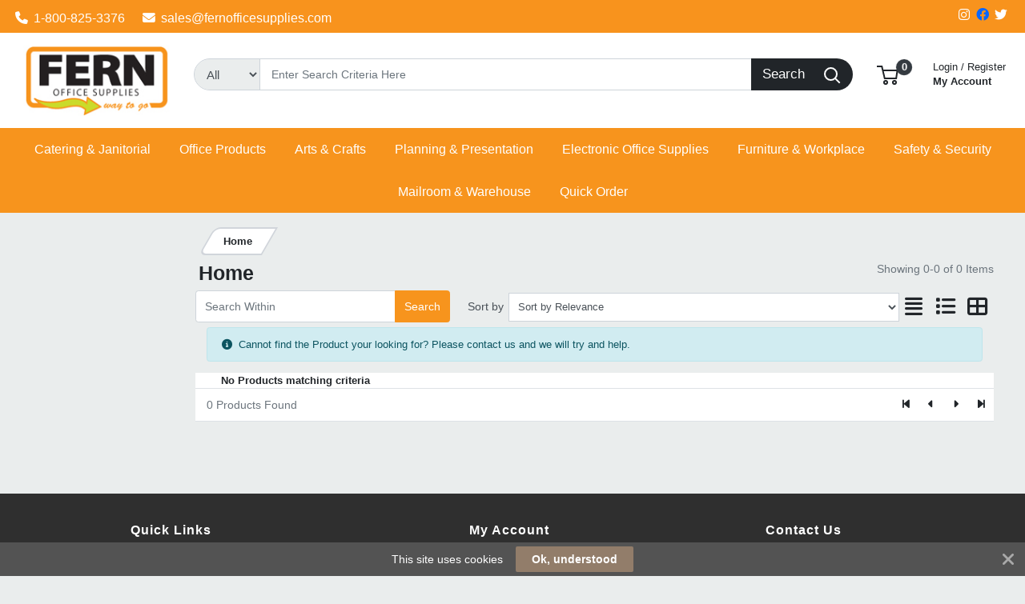

--- FILE ---
content_type: text/html; charset=UTF-8
request_url: https://fernofficesupplies.com/office-supplies/binders/prli/2-082
body_size: 68489
content:
<!DOCTYPE html>
<html lang="en-US" prefix="og: http://ogp.me/ns# fb: http://ogp.me/ns/fb# product: http://ogp.me/ns/product#" dir="ltr" >
<head>
 <meta charset="utf-8">
 <title>| Fern Office Supplies</title>
 <meta http-equiv="X-UA-Compatible" content="IE=edge">
 <meta name="viewport" content="width=device-width, initial-scale=1, minimum-scale=1, maximum-scale=1, user-scalable=no" />
 <meta name="twitter:card" content="summary"/>
 <meta name="twitter:title" content=" | Fern Office Supplies" />
 <meta name="robots" content="index,follow" />
 <meta name="apple-mobile-web-app-capable" content="yes" />
 <meta name="DCTERMS.publisher" content="Prima Software Ltd" />
 <meta name="DCTERMS.type" content="Text" />
 <meta name="DCTERMS.language" content="en" />
 <meta name="DCTERMS.identifier" content="" />
 <meta name="DCTERMS.date" content="2026-01-21T01:45:12+00:00" />
 <meta name="DCTERMS.creator" content="Prima Software Ltd" />
 <meta name="DCTERMS.format" content="text/html" />
 <meta name="DCTERMS.title" content="| Fern Office Supplies" />
 <meta name="MobileOptimized" content="width" />
 <meta name="HandheldFriendly" content="true" />
  <meta property="og:site_name" content="Fern Office Supplies" />
 <meta property="og:locale" content="en-US" />
 <meta property="og:type" content="website" />
 <!-- Links/Stylesheets -->
 <link rel="preconnect" href="https://fonts.googleapis.com/" crossorigin>
 <link rel="dns-prefetch" href="https://fonts.googleapis.com/">
 <link rel="icon" href="/ws_content/images/favicon.png" type="image/png"/>
 <link rel="icon" type="image/x-icon" href="/ws_content/images/favicon.png" />
 <link rel="stylesheet" href="https://primagostaticus.blob.core.windows.net/webstore/bootstrap/4.6.2/css/bootstrap.css">
 <link rel="stylesheet" type="text/css" media="screen" href="/assets/fontawesome/css/all.min.css" />
 <link rel="stylesheet" type="text/css" media="screen" href="/themes/default/stylesheet/responsive.min.css" />
 <link rel="stylesheet" type="text/css" media="screen" href="/themes/default/bootstrap/4.2.1/css/component-chosen.css" />
 <link rel="stylesheet" type="text/css" media="screen" href="/themes/default/stylesheet/stylesheet.min.css?1=5.0001" />
 <script type="application/ld+json">
 {
 "@context": "http://schema.org",
 "@type": "WebSite",
 "name": "fernofficesupplies.com",
 "url": "https://fernofficesupplies.com",
 "image": "https://fernofficesupplies.com/ws_content/custom/logo.png",
 "potentialAction": {
 "@type": "SearchAction",
 "target": "https://fernofficesupplies.com/product/list/?search_string={search_term_string}&fs=1",
 "query-input": "required name=search_term_string"
 }
 }
 </script>
 <script type="application/ld+json">
 {
 "@context": "http://schema.org",
 "@type": "Organization",
 "name": "Fern Office Supplies",
 "url": "https://fernofficesupplies.com",
 "logo": "https://fernofficesupplies.com/ws_content/custom/logo.png"
  ,"address": {
 "@type": "PostalAddress",
 "streetAddress": "169 Horton Drive",
 "postalCode": "10952",
 "addressLocality": "USA"
}  ,"contactPoint": {
 "@type": "ContactPoint",
 "contactType": "Customer Support",
 "telephone": "1-800-825-3376",
 "faxNumber": "845-356-8407",
 "email": "sales@fern<span><\/span>officesupplies.com"
}  }
 </script>
  <link rel="shortcut icon" href="/ws_content/images/favicon.png" type="image/x-icon"/>
 <link rel="alternate" href="/featured/rss/" title="Featured Products Feed" type="application/rss+xml" />

 <!-- Tabulator Stylesheets -->
 <link media="screen" href="https://primagostaticus.blob.core.windows.net/webstore/tabulator/5.0.10/css/tabulator.min.css" rel="stylesheet">
 <link media="screen" href="https://primagostaticus.blob.core.windows.net/webstore/tabulator/5.0.10/css/tabulator_bootstrap4.min.css" rel="stylesheet">

 <!-- CSS Styling Variables -->
 <style>
 :root {
 --header-min-height: 105px;
 --header-max-height: 125px;
 --side-nav-bar-width: 250px;
 --prima-black-color: #262d35;
 --prima-blue-color: #6fcbd1;
 --generic-light-color: #f8f9fa;
 --generic-dark-color: #212529;
 --generic-dark-grey-color: #6c757d;

 --bg-btn-color: #f7941d;
 --bg-btn-hover: #f7941d;
 --fg-btn-color: #ffffff;
 --bg-pbutton-color: #f7941d;
 --bg-pbtn-hover: #f7941d;
 --fg-pbutton-color: #0e263d;
 --bg-btn-border-color: #f7941d;
 --bg-advertisement-color: #ffffff;
 --fg-advertisement-color: #212529;
 --bg-toplinks-color: #f8931d;
 --fg-toplinks-color: #ffffff;
 --bg-header-color: #ffffff;
 --fg-header-color: #212529;
 --bg-menu-color: #f7941d;
 --fg-menu-color: #ffffff;
 --bg-menu-alt-color: #f7941d;
 --bg-strap-color: #212529;
 --fg-strap-color: #ffffff;
 --bg-module-color: #aad87a;
 --fg-module-color: #ffffff;
 --bg-footer1-color: #2f2f2f;
 --fg-footer1-color: #fff;
 --selling-point-icon-color: #fff;
 --selling-point-title-color: #fff;
 --selling-point-subtext-color: #fff;
 --stock-msg-available-bg-color: #d4edd9;
 --stock-msg-available-fg-color: #28a745;
 --stock-msg-unavailable-bg-color: #f8d6d9;
 --stock-msg-unavailable-fg-color: #dc3545;
 --stock-msg-unknown-bg-color: #d1ecf1;
 --stock-msg-unknown-fg-color: #17a2b8;

  }

       #header-search-topclass {
       border-top-left-radius: 50px!important;
       border-bottom-left-radius: 50px!important;
       font-size: 15px!important;
      }
 @media only screen and (max-width: 500px) {
 #header-search-topclass {
  font-size: 18px!important;
 }
 #search-text {
  display: none;
 }
 }
 .primago-search-bar-btn-colors {
 border-top-right-radius: 50px!important;
 border-bottom-right-radius: 50px!important;
 }
 
  #verticalNavigationBar, .primago-vn-delivery-address-btn {
  display: none !important;
  visibility: hidden !important;
 }
 #horizontalNavigationBar, .primago-hn-delivery-address-btn {
  display: block !important;
  visibility: unset !important;
 }
 
  .bg-light {
  background-color: #eaeded !important;
  }
 .dropdown-header {
 color: var(--fg-header-color) !important;
 font-size: 18px;
 }

 @media (max-width: 992px) and (min-width: 800px) {
 .container, .container-sm, .container-md, .container-lg {
  max-width: 1200px!important;
 }
 }

 @media (min-width: 992px) {
 .container, .container-sm, .container-md, .container-lg {
  max-width: 1200px;
 }
 }

 @media (min-width: 1200px) {
 .container, .container-sm, .container-md, .container-lg, .container-xl {
  max-width: 1200px;
 }
 }
 @media (min-width: 1250px) {
 .container, .container-sm, .container-md, .container-lg, .container-xl {
  max-width: 1240px;
 }
 }
 @media (min-width: 1300px) {
 .container, .container-sm, .container-md, .container-lg, .container-xl {
  max-width: 1290px;
 }
 }
 @media (min-width: 1350px) {
 .container, .container-sm, .container-md, .container-lg, .container-xl {
  max-width: 1340px;
 }
 }
 @media (min-width: 1400px) {
 .container, .container-sm, .container-md, .container-lg, .container-xl {
  max-width: 1380px;
 }
 }
 @media (min-width: 1450px) {
 .container, .container-sm, .container-md, .container-lg, .container-xl {
  max-width: 1420px;
 }
 }
 @media (min-width: 1500px) {
 .container, .container-sm, .container-md, .container-lg, .container-xl {
  max-width: 1480px;
 }
 }
 @media (min-width: 1550px) {
 .container, .container-sm, .container-md, .container-lg, .container-xl {
  max-width: 1540px;
 }
 }
 @media (min-width: 1600px) {
 .container, .container-sm, .container-md, .container-lg, .container-xl {
  max-width: 1580px;
 }
 }
 @media (min-width: 1800px) {
 .container, .container-sm, .container-md, .container-lg, .container-xl {
  max-width: 1680px;
 }
 }
 @media (min-width: 2000px) {
 .container, .container-sm, .container-md, .container-lg, .container-xl {
  max-width: 1800px;
 }
 }
 @media (min-width: 2500px) {
 .container, .container-sm, .container-md, .container-lg, .container-xl {
  max-width: 1900px;
 }
 }
 @media (min-width: 3000px) {
 .container, .container-sm, .container-md, .container-lg, .container-xl {
  max-width: 2000px;
 }
 }
  ::-webkit-scrollbar {
 width: 10px;
 }
 ::-webkit-scrollbar-track {
 background: #d5d8dbb8;
 border-radius: 6px;
 }
 ::-webkit-scrollbar-thumb {
 background: #5c606480;
 border-radius: 6px;
 }

 .productInfoLoader {
 position: relative;
 height: 164px;
 }
 .productInfoLoader::before , .productInfoLoader::after {
 content: '';
 position: absolute;
 width: 40px;
 height: 40px;
 background-color: #0000008a;
 left: 50%;
 top: 50%;
 animation: rotate 1s ease-in infinite;
 }
 .productInfoLoader::after {
 width: 20px;
 height: 20px;
 background-color: #00800094;
 animation: rotate 1s ease-in infinite, moveY 1s ease-in infinite ;
 }

 .flex-sm-fill.active
 {
 background: unset!important;
 border-bottom: 2px solid var(--bg-btn-color);
 border-radius: 1px;
 }

 .nav.nav-pills.flex-column
 {
 border-bottom: 1px solid #8080804d;
 }

 .make_default_button
 {
 width: 120px;
 }

 @keyframes moveY {
 0% , 100% {top: 10%}
 45% , 55% {top: 59%}
 60% {top: 40%}
 }
 @keyframes rotate {
 0% { transform: translate(-50%, -100%) rotate(0deg) scale(1 , 1)}
 25%{ transform: translate(-50%, 0%) rotate(180deg) scale(1 , 1)}
 45% , 55%{ transform: translate(-50%, 100%) rotate(180deg) scale(3 , 0.5)}
 60%{ transform: translate(-50%, 100%) rotate(180deg) scale(1, 1)}
 75%{ transform: translate(-50%, 0%) rotate(270deg) scale(1 , 1)}
 100%{ transform: translate(-50%, -100%) rotate(360deg) scale(1 , 1)}
 }

 </style>
 <!-- Primago Stylesheets -->
 <link href="/themes/default/stylesheet/primago/shared.css?v=1.5020" rel="stylesheet">
 <link href="/themes/default/stylesheet/primago/header.css?v=1.5037" rel="stylesheet">
 <link href="/themes/default/stylesheet/primago/navigation.css?v=1.5019" rel="stylesheet">
 <link href="/themes/default/stylesheet/primago/modules.css?v=1.5018" rel="stylesheet">
 <link href="/themes/default/stylesheet/primago/footer.css?v=1.5001" rel="stylesheet">
 <link href="/themes/default/stylesheet/primago/product-filter.css?v=1.5000" rel="stylesheet">
 <link href="/themes/default/stylesheet/primago/product-details.css?v=1.5001" rel="stylesheet">
 <link href="/themes/default/stylesheet/primago/product-listing.css?v=1.5017" rel="stylesheet">
 <link href="/themes/default/stylesheet/primago/mobile-friendly.css?v=1.5016" rel="stylesheet">
 <link href="/themes/default/stylesheet/primago/cart.css?v=1.5004" rel="stylesheet">
 <link href="/themes/default/stylesheet/primago/account-dashboard.css?v=1.5000" rel="stylesheet">
 <link href="/themes/default/stylesheet/primago/blog.css?v=1.5004" rel="stylesheet">

 <link rel="stylesheet" type="text/css" media="all" href="https://fonts.googleapis.com/css?family=Roboto%3A300%7C400%7C600%7C700%7C800"/>
 <link rel="stylesheet" type="text/css" media="screen" href="/ws_content/themes/primago/stylesheet/stylesheet.css?v=f1e65a81e53ce7054d8a87cef8090e9579684cff0e36234a83b0b92052edbb9c"/>
 <link rel="stylesheet" type="text/css" media="print" href="https://primagostaticus.blob.core.windows.net/webstore/stylesheet/print.min.css?v=1.0001"/>
 <link rel="stylesheet" type="text/css" media="screen" href="https://primagostaticus.blob.core.windows.net/webstore/javascript/ui/1.11.4/themes/ui-lightness/jquery-ui.min.css?v=1.0001"/>
 <link rel="stylesheet" type="text/css" media="screen" href="https://primagostaticus.blob.core.windows.net/webstore/javascript/colorbox/colorbox.min.css?v=1.0001"/>
 <link rel="stylesheet" type="text/css" media="screen" href="https://primagostaticus.blob.core.windows.net/webstore/stylesheet/nivo.min.css?v=1.0001"/>
 <link rel="stylesheet" type="text/css" media="screen" href="https://primagostaticus.blob.core.windows.net/webstore/stylesheet/allcarousel.min.css?v=1.0002"/>
 
 
 
 <!-- Essential JavaScript -->
 <script type="text/javascript" src="https://primagostaticus.blob.core.windows.net/webstore/javascript/jquery-3.7.1.min.js"></script>
 <script type="text/javascript" src="https://primagostaticus.blob.core.windows.net/webstore/javascript/prima.js?v=1.001"></script>
 <script type="text/javascript" src="https://primagostaticus.blob.core.windows.net/webstore/javascript/prima/core.js?v=1.000"></script>
 <script type="text/javascript" src="https://primagostaticus.blob.core.windows.net/webstore/javascript/prima/address.js?v=1.000"></script>
 <script type="text/javascript" src="https://primagostaticus.blob.core.windows.net/webstore/javascript/prima/checkout.js?v=1.000"></script>
 <script type="text/javascript" src="https://primagostaticus.blob.core.windows.net/webstore/javascript/prima/department.js?v=1.000"></script>
 <script type="text/javascript" src="https://primagostaticus.blob.core.windows.net/webstore/javascript/prima/information.js?v=1.000"></script>
 <script type="text/javascript" src="https://primagostaticus.blob.core.windows.net/webstore/javascript/prima/menu.js?v=1.000"></script>
 <script type="text/javascript" src="https://primagostaticus.blob.core.windows.net/webstore/javascript/prima/module.js?v=1.000"></script>
 <script type="text/javascript" src="https://primagostaticus.blob.core.windows.net/webstore/javascript/prima/order.js?v=1.000"></script>
 <script type="text/javascript" src="https://primagostaticus.blob.core.windows.net/webstore/javascript/prima/orderpad.js?v=1.000"></script>
 <script type="text/javascript" src="https://primagostaticus.blob.core.windows.net/webstore/javascript/prima/page.js?v=1.000"></script>
 <script type="text/javascript" src="https://primagostaticus.blob.core.windows.net/webstore/javascript/prima/product.js?v=1.000"></script>
 <script type="text/javascript" src="https://primagostaticus.blob.core.windows.net/webstore/javascript/prima/printer.js?v=1.000"></script>
 <script type="text/javascript" src="https://primagostaticus.blob.core.windows.net/webstore/javascript/prima/user.js?v=1.000"></script>
 <script type="text/javascript" src="https://primagostaticus.blob.core.windows.net/webstore/javascript/prima/help.js?v=1.000"></script>
 <script type="text/javascript" src="https://primagostaticus.blob.core.windows.net/webstore/javascript/chosen/chosen-1.8.7.js"></script>
 <script type="text/javascript" src="https://primagostaticus.blob.core.windows.net/webstore/javascript/ui/jquery-ui-1.12.1.custom/jquery-ui.js"></script>
 <script src="https://cdnjs.cloudflare.com/ajax/libs/popper.js/1.14.7/umd/popper.min.js" integrity="sha384-UO2eT0CpHqdSJQ6hJty5KVphtPhzWj9WO1clHTMGa3JDZwrnQq4sF86dIHNDz0W1" crossorigin="anonymous"></script>
 <script src="https://primagostaticus.blob.core.windows.net/webstore/bootstrap/4.6.2/js/bootstrap.js"></script>
 <script type="text/javascript" src="https://primagostaticus.blob.core.windows.net/webstore/javascript/colorbox/jquery.colorbox-min.js"></script>
 <script type="text/javascript" src="https://primagostaticus.blob.core.windows.net/webstore/javascript/jquery.nivo.min.js"></script>
 <script type="text/javascript" src="https://primagostaticus.blob.core.windows.net/webstore/javascript/jquery.other.min.js"></script>
 <script type="text/javascript" src="https://primagostaticus.blob.core.windows.net/webstore/javascript/common.js?v=1.5043"></script>
 <script type="text/javascript" src="https://primagostaticus.blob.core.windows.net/webstore/javascript/primago/module-load.js?v=1.5013"></script>

 <!-- Tabulator JS -->
 <script type="text/javascript" src="https://primagostaticus.blob.core.windows.net/webstore/tabulator/5.0.10/js/tabulator.min.js"></script>
 <script type="text/javascript" src="https://primagostaticus.blob.core.windows.net/webstore/tabulator/5.0.10/js/jquery_wrapper.js"></script>
 <script type="text/javascript" src="https://primagostaticus.blob.core.windows.net/webstore/tabulator/5.0.10/js/luxon.js"></script>

 
 <!-- Trust Pilot Script -->
 
 <!-- Primago JS -->
 <script type="text/javascript" src="https://primagostaticus.blob.core.windows.net/webstore/javascript/primago/shared.js?v=1.5013"></script>
 <script type="text/javascript" src="https://primagostaticus.blob.core.windows.net/webstore/javascript/primago/tabulator.js?v=1.5001"></script>
 <script type="text/javascript" src="https://primagostaticus.blob.core.windows.net/webstore/javascript/primago/product-listing.js?v=1.5010"></script>
 </head>

<body class="bg-light p-0" data-render-progressive="false">
<!-- Offer Popup Modal -->

<div class="cookiemsg gwogox2 g4rlbzc" id="g8md1p8">
 <style media="print" type="text/css">#g8md1p8 {
 display: none !important
 }</style>
 <style media="handheld,screen,projection,tv" type="text/css">#g8md1p8 {
 margin: 0;
 padding: 0;
 border: 0;
 box-sizing: content-box !important;
 box-shadow: none;
 background-clip: padding-box !important;
 line-height: 1.2;
 vertical-align: middle;
 text-align: left;
 font-weight: 400;
 font-family: "Helvetica Neue", Helvetica, Arial, sans-serif;
 font-style: normal;
 letter-spacing: normal;
 text-shadow: none;
 text-transform: none;
 float: none;
 z-index: 2147483635;
 -webkit-font-smoothing: subpixel-antialiased;
 -webkit-tap-highlight-color: rgba(0, 0, 0, 0);
 filter: none
 }

 #g8md1p8 a, #g8md1p8 b, #g8md1p8 div, #g8md1p8 em, #g8md1p8 form, #g8md1p8 h1, #g8md1p8 i, #g8md1p8 img, #g8md1p8 label, #g8md1p8 li, #g8md1p8 ol, #g8md1p8 p, #g8md1p8 span, #g8md1p8 strong, #g8md1p8 u, #g8md1p8 ul {
 margin: 0;
 padding: 0;
 border: 0;
 border-radius: 0;
 vertical-align: inherit;
 width: auto;
 height: auto;
 min-width: 0;
 min-height: 0;
 max-width: none;
 max-height: none;
 text-shadow: none !important;
 box-shadow: none !important;
 font-family: inherit;
 line-height: inherit;
 letter-spacing: normal;
 color: inherit;
 background-color: transparent;
 position: static;
 font-size: inherit;
 font-weight: inherit;
 font-style: inherit;
 text-transform: inherit;
 text-decoration: inherit;
 text-align: inherit;
 float: none;
 outline: 0;
 -webkit-tap-highlight-color: rgba(0, 0, 0, 0)
 }

 #g8md1p8 a, #g8md1p8 a:active, #g8md1p8 a:focus {
 -webkit-tap-highlight-color: rgba(0, 0, 0, 0);
 text-decoration: none
 }

 #g8md1p8 img {
 display: block
 }

 #g8md1p8 .g-hw64dz {
 vertical-align: baseline;
 line-height: 1.35
 }

 #g8md1p8 .g-hw64dz b, #g8md1p8 .g-hw64dz strong {
 font-weight: 700
 }

 #g8md1p8 .g-hw64dz em, #g8md1p8 .g-hw64dz i {
 font-style: italic
 }

 #g8md1p8 .g-hw64dz u {
 text-decoration: underline
 }

 #g8md1p8 .g-hw64dz p {
 margin: 0 0 10px 0
 }

 #g8md1p8 .g-hw64dz a {
 text-decoration: underline
 }

 #g8md1p8 .g-hw64dz.gn12gd9 {
 display: inline;
 white-space: nowrap;
 margin: 0;
 padding: 0
 }

 #g8md1p8 .g-hw64dz.gn12gd9 * {
 white-space: nowrap;
 display: inline;
 margin: 0;
 padding: 0
 }

 #g8md1p8 ::-webkit-input-placeholder {
 color: #cacaca !important;
 text-overflow: ellipsis !important;
 opacity: 1;
 overflow: hidden;
 white-space: nowrap;
 vertical-align: middle;
 font-size: 14px;
 text-align: left;
 font-weight: 400;
 position: static
 }

 #g8md1p8 :-moz-placeholder, #g8md1p8 ::-moz-placeholder {
 color: #cacaca !important;
 text-overflow: ellipsis !important;
 opacity: 1;
 overflow: hidden;
 white-space: nowrap;
 vertical-align: middle;
 font-size: 14px;
 text-align: left;
 font-weight: 400;
 position: static
 }

 #g8md1p8 input:-ms-input-placeholder {
 color: #cacaca !important;
 text-overflow: ellipsis !important;
 opacity: 1;
 overflow: hidden;
 white-space: nowrap;
 vertical-align: middle;
 font-size: 14px;
 text-align: left;
 font-weight: 400;
 position: static
 }

 #g8md1p8 [placeholder] {
 text-overflow: ellipsis
 }

 #g8md1p8 input:-moz-placeholder, #g8md1p8 input:-ms-input-placeholder, #g8md1p8 input::-moz-placeholder {
 text-overflow: ellipsis
 }

 #g8md1p8 input, #g8md1p8 input:focus, #g8md1p8 select, #g8md1p8 select:focus, #g8md1p8 textarea, #g8md1p8 textarea:focus {
 margin: 0 !important;
 padding: 0;
 border: 0;
 text-align: left !important;
 border-radius: 3px !important;
 background: 0 0;
 vertical-align: middle;
 width: auto !important;
 height: auto !important;
 min-width: 0;
 min-height: 0;
 max-width: none;
 max-height: none;
 text-shadow: none !important;
 box-shadow: none !important;
 font-family: "Helvetica Neue", Helvetica, Arial, sans-serif !important;
 background-clip: padding-box !important;
 line-height: 1 !important;
 letter-spacing: normal !important;
 outline: 0 none !important;
 font-size: 14px !important;
 float: none
 }

 #g8md1p8 button, #g8md1p8 input[type=submit] {
 margin: 0;
 padding: 0;
 background: 0 0;
 width: auto;
 height: auto;
 text-shadow: none !important;
 box-shadow: none !important;
 font-family: "Helvetica Neue", Helvetica, Arial, sans-serif;
 line-height: 1;
 letter-spacing: normal;
 float: none;
 font-weight: 700;
 text-decoration: none;
 display: inline-block;
 text-align: center;
 border-radius: 2px;
 vertical-align: middle;
 cursor: pointer;
 background-image: none;
 border: 0;
 white-space: nowrap;
 outline: 0;
 font-family: inherit;
 text-transform: none;
 overflow: visible
 }

 #g8md1p8 button:active, #g8md1p8 button:disabled, #g8md1p8 button:focus, #g8md1p8 button:hover, #g8md1p8 input[type=submit]:active, #g8md1p8 input[type=submit]:disabled, #g8md1p8 input[type=submit]:focus, #g8md1p8 input[type=submit]:hover {
 outline: 0;
 text-decoration: none
 }

 #g8md1p8 button::-moz-focus-inner, #g8md1p8 input[type=submit]::-moz-focus-inner {
 padding: 0;
 border: 0
 }

 #g8md1p8 textarea {
 line-height: 1.2;
 overflow: auto;
 resize: none !important
 }

 #g8md1p8 input:-webkit-autofill, #g8md1p8 textarea:-webkit-autofill {
 background-color: transparent !important;
 -webkit-box-shadow: 0 0 0 1000px #fff inset !important
 }

 #g8md1p8 * {
 box-sizing: content-box !important;
 filter: none
 }

 #g8md1p8 .gsbghjc {
 padding: 0 20px
 }

 #g8md1p8 {
 color: #ffffff !important;
 background: #535353 !important;
 display: block;
 white-space: nowrap !important;
 overflow: hidden;
 padding: 5px 42px !important;
 text-align: center !important;
 left: 0;
 right: 0;
 position: fixed;
 font-size: 0
 }

 #g8md1p8 a, #g8md1p8 a:active, #g8md1p8 a:focus, #g8md1p8 a:hover, #g8md1p8 button, #g8md1p8 button:active, #g8md1p8 button:focus, #g8md1p8 button:hover, #g8md1p8 div, #g8md1p8 input, #g8md1p8 input:active, #g8md1p8 input:focus, #g8md1p8 label, #g8md1p8 span, #g8md1p8 textarea, #g8md1p8 textarea:active, #g8md1p8 textarea:focus {
 color: inherit
 }

 #g8md1p8.g-hriyzs {
 transition: top .5s cubic-bezier(.455, .03, .515, .955);
 top: -42px
 }

 .g-g7128z#g8md1p8.g-hriyzs {
 transition: none !important
 }

 #g8md1p8.g-hriyzs.g4rlbzc {
 top: 0
 }

 #g8md1p8.gwogox2 {
 transition: bottom .5s cubic-bezier(.455, .03, .515, .955);
 bottom: -42px
 }

 .g-g7128z#g8md1p8.gwogox2 {
 transition: none !important
 }

 #g8md1p8.gwogox2.g4rlbzc {
 bottom: 0
 }

 #g8md1p8.gszk5sv {
 position: absolute
 }

 #g8md1p8.g-lyt3k1 {
 position: fixed !important
 }

 #g8md1p8 .g-26ajbx {
 font-family: gsc !important;
 font-style: normal !important;
 font-weight: 400 !important;
 line-height: 1;
 vertical-align: middle;
 display: inline-block;
 background-color: transparent;
 -webkit-font-smoothing: antialiased;
 -moz-osx-font-smoothing: grayscale;
 font-size: 22px;
 height: 30px;
 width: 30px;
 text-indent: 0 !important;
 top: 0 !important;
 left: 0 !important;
 padding: 6px;
 z-index: -1;
 position: absolute;
 display: block !important;
 text-decoration: none !important
 }

 #g8md1p8 .g-26ajbx:before {
 color: inherit !important;
 font-family: gsc !important;
 font-style: inherit !important;
 font-weight: inherit !important;
 vertical-align: baseline !important;
 background-color: inherit !important
 }

 #g8md1p8 .g-26ajbx:before {
 content: "\e809"
 }

 #g8md1p8 .g-26ajbx:before {
 background: #ffffff !important;
 color: #535353 !important;
 border-radius: 50%;
 padding: 4px;
 display: block
 }

 #g8md1p8 .g-26ajbx:active, #g8md1p8 .g-26ajbx:focus, #g8md1p8 .g-26ajbx:hover {
 outline: 0;
 text-decoration: none
 }

 #g8md1p8 .gjyes6w {
 color: #ffffff !important;
 font-family: FontAwesome !important;
 font-style: normal !important;
 font-weight: 400 !important;
 line-height: 1;
 vertical-align: middle;
 display: inline-block;
 background-color: transparent;
 -webkit-font-smoothing: antialiased;
 -moz-osx-font-smoothing: grayscale;
 font-size: 22px;
 height: 22px;
 width: 22px;
 transition: transform .2s, opacity .2s !important;
 -ms-transform-origin: center center;
 transform-origin: center center;
 opacity: .5;
 cursor: pointer;
 position: absolute;
 z-index: 2147483637;
 padding: 10px;
 right: 0;
 top: 0
 }

 #g8md1p8 .gjyes6w:before {
 color: inherit !important;
 font-family: FontAwesome !important;
 font-style: inherit !important;
 font-weight: inherit !important;
 vertical-align: baseline !important;
 background-color: inherit !important
 }

 #g8md1p8 .gjyes6w:before {
 content: "\f00d";
 /*content: "\e81c"*/
 }

 #g8md1p8 .gjyes6w:hover {
 opacity: 1;
 -ms-transform: rotate(90deg);
 transform: rotate(90deg)
 }

 #g8md1p8 .glaciyh {
 font-size: 14px;
 line-height: 32px;
 display: inline-block;
 word-wrap: normal;
 overflow: hidden;
 text-overflow: ellipsis;
 white-space: nowrap;
 max-width: 60%;
 max-width: calc(100% - 357px);
 margin-right: 16px
 }

 #g8md1p8 .gsbghjc {
 text-decoration: none;
 display: inline-block;
 text-align: center;
 border-radius: 2px;
 vertical-align: middle;
 cursor: pointer;
 background-image: none;
 border: 0;
 outline: 0;
 font-family: inherit;
 text-transform: none;
 overflow: visible;
 color: #ffffff !important;
 background: #927d6a !important;
 transition: background-color .2s ease-out !important;
 line-height: 32px;
 font-size: 14px;
 font-weight: 700;
 max-width: 317px;
 word-wrap: normal;
 overflow: hidden;
 text-overflow: ellipsis;
 white-space: nowrap
 }

 #g8md1p8 .gsbghjc:active, #g8md1p8 .gsbghjc:disabled, #g8md1p8 .gsbghjc:focus, #g8md1p8 .gsbghjc:hover {
 outline: 0;
 text-decoration: none
 }

 #g8md1p8 .gsbghjc::-moz-focus-inner {
 padding: 0;
 border: 0
 }

 #g8md1p8 .gsbghjc:active, #g8md1p8 .gsbghjc:hover {
 background: #9d8a79 !important;
 color: #ffffff !important
 }</style>
 <span class="glaciyh ">This site uses cookies</span><a class="gsbghjc " data-track="action" onclick="$.ajax('/common/cookieok/?nm=1');$('.cookiemsg').remove(); return false" href="#"> Ok, understood</a><span
 class="gjyes6w" onclick="$('.cookiemsg').remove()"></span></div>

<!-- HEADER -->
<div class="primago-header-bg-color p-0">

 <!-- ADVERTISING BAR -->
 <!-- TOP LINKS -->
 <div class="primago-toplinks-bg-color ml-auto mr-auto" style="display: block">
 <div class="d-flex pb-1">
 <div class="d-flex col-md-7">
  
   <div class="m-1">
  <a href="tel:1-800-825-3376" class="d-block pt-2 pr-3">
  <i class="fa fa-phone mr-1"></i>
  1-800-825-3376  </a>
  </div>
    <div class="m-1">
  <a href="mailto:sales@fernofficesupplies.com" rel="nofollow" class="d-block pt-2 pr-3">
  <i class="fa fa-envelope mr-1"></i>
  sales@fernofficesupplies.com  </a>
  </div>
   </div>
 <div class="d-flex col-md-5 justify-content-end align-items-center">
   <div>
  <div class="primago-header-social-list d-flex">
    <div class="instagram">
   <a target="_blank" title="Visit us on Instagram" href="//instagram.com/fernofficesupplies">
   <i title="Instagram" class="fa-brands fa fa-instagram pr-2"></i>
   </a>
  </div>
    <div class="facebook">
   <a target="_blank" title="Visit us on Facebook" href="//facebook.com/FernOffice">
   <i title="Facebook" class="fa-brands fa fa-facebook pr-2"></i>
   </a>
  </div>
    <div class="twitter">
   <a target="_blank" title="Visit us on Twitter" href="//x.com/fernsupplydeals">
   <i title="Twitter" class="fa-brands fa fa-twitter pr-2"></i>
   </a>
  </div>
    </div>
  </div>
  
   <!---->
  <!--  -->
  <!-- HORIZONTAL NAVIGATION - DELIVERY ADDRESS -->
   <!-- MOBILE - ACCOUNT -->
   <div>
  <a href="/user/logon/" class="primago-account-mobile-btn btn btn-sm pr-0 width-fit m-1" aria-label="My Account" data-nav-role="signin" rel="nofollow" data-toggle="modal" data-target="#loginmodal">
  <svg class="primago-header-icons-sizing" focusable="false" role="presentation" viewBox="0 0 20 22">
   <path stroke="currentColor" stroke-width="2" fill="none" d="M10 13c2.82 0 5.33.64 6.98 1.2A3 3 0 0 1 19 17.02V21H1v-3.97a3 3 0 0 1 2.03-2.84A22.35 22.35 0 0 1 10 13zm0 0c-2.76 0-5-3.24-5-6V6a5 5 0 0 1 10 0v1c0 2.76-2.24 6-5 6z"></path>
  </svg> Login
  </a>
  </div>
   <!-- MOBILE - CART -->
  <div>
  <a href="/basket/" rel="nofollow" class="primago-cart-mobile-btn btn btn-sm m-1">
   <span>
   <svg focusable="false" class="primago-header-icons-sizing" viewBox="0 0 27 24" role="presentation">
    <g transform="translate(0 1)" stroke-width="2" stroke="currentColor" fill="none" fill-rule="evenodd">
    <circle stroke-linecap="square" cx="11" cy="20" r="2"></circle>
    <circle stroke-linecap="square" cx="22" cy="20" r="2"></circle>
    <path d="M7.31 5h18.27l-1.44 10H9.78L6.22 0H0"></path>
    </g>
   </svg>
   <span class="primago-cart-mobile-count primago-cart-count-icon-sizing justify-content-center align-items-center position-absolute bg-dark text-white d-inline-flex font-weight-bold"><span id="cartMobileTotal"></span></span>
   </span>
  </a>
  </div>
   
   </div>
 </div>
 </div>
 <!-- HEADER MAIN BAR -->
 <header>
  <div class="p-container ml-auto mr-auto">
 <div class="primago-header-container d-flex align-items-center justify-content-center mt-2 mb-2">
  <!-- LOGO -->
  <div class="col-lg-2 order-0">
  <a class="d-flex justify-content-center" href="/">
  <img class="primago-company-logo-sizing w-auto " id="companyLogo" src="https://fernofficesupplies.com/ws_content/custom/logo.png?1768959912" title="Fern Office Supplies" alt="Fern Office Supplies Logo">
  </a>
  </div>
  <!-- CONTACT DETAILS -->
   <!-- SEARCH -->
  <div class="col-lg-8 order-3">
  <form id="search3" action="/product/list/" role="search" class="autocomplete" accept-charset='utf-8'>
  <div class="form-group mb-0">
   <div class="input-group primago-search-bar-border-color">
   <div class="input-group-prepend">
   <select class="bg-light form-control pr-0 mb-0" name="topclass" id="header-search-topclass">
    <option value="">All</option>
       <option value="10" >Catering & Janitorial</option>
       <option value="12" >Cleaning & Janitorial</option>
       <option value="2" >Office Products</option>
       <option value="3" >Arts & Crafts</option>
       <option value="4" >Planning & Presentation</option>
       <option value="5" >Legal & Personnel</option>
       <option value="6" >Electronic Office Supplies</option>
       <option value="7" >Furniture & Workplace</option>
       <option value="8" >Safety & Security</option>
       <option value="9" >Mailroom & Warehouse</option>
       </select>
   </div>
   <input name="search_string" id="search_focus" class="border-1 h-100 pl-3 form-control" type="search" aria-label="Search" placeholder="Enter Search Criteria Here" value="" autocomplete="off">
   <div class="input-group-append">
   <button type="submit" class="primago-search-bar-btn-colors btn pl-3 pr-3 rounded-right border-0" aria-label="Search">
    <span id="search-text" style="font-size: 17px">Search</span>
    <svg focusable="false" class="primago-search-bar-icon-sizing">
    <g stroke-width="2" stroke="currentColor" fill="none" fill-rule="evenodd">
    <path d="M19 19l-5-5" stroke-linecap="square"></path>
    <circle cx="8.5" cy="8.5" r="7.5"></circle>
    </g>
    </svg>
   </button>
   </div>
   </div>

  </div>
  <div class="dropdown">
   <div id="search_results3" class="w-100 dropdown-menu hide"></div>
  </div>
  <input type="hidden" name="fs" value="1"/>
  <p class="info"></p>

  </form>
  </div>
  <!-- VOUCHER -->
   <!-- ACCOUNT -->
  <div class="primago-account-icon-sizing mb-3 col-lg-1 order-6">
    <a href="/user/logon/" class="font-weight-bold" aria-label="My Account" data-nav-role="signin" rel="nofollow" data-toggle="modal" data-target="#loginmodal">
   <span class="primago-account-title-sizing d-block font-weight-normal text-truncate">
    Login
       / Register
       </span>
  My Account
  </a>
   </div>
  <!-- CART -->
  <div class="primago-cart-icon-sizing mb-3 col-lg-1 order-5">
  <a id="basketCart" class="p-basket-cart-link pg-header-item-text" role="button" onclick="showBasketDiv()">
  <span>
  <svg focusable="false" class="primago-header-icons-sizing" viewBox="0 0 27 24" role="presentation">
   <g transform="translate(0 1)" stroke-width="2" stroke="currentColor" fill="none" fill-rule="evenodd">
    <circle stroke-linecap="square" cx="11" cy="20" r="2"></circle>
    <circle stroke-linecap="square" cx="22" cy="20" r="2"></circle>
    <path d="M7.31 5h18.27l-1.44 10H9.78L6.22 0H0"></path>
   </g>
  </svg>
  <span id="cartCount" class="primago-cart-count-icon-sizing justify-content-center align-items-center position-absolute bg-dark text-white d-inline-flex font-weight-bold">0</span>
  </span>
  </a>
  </div>

  <div id="basketSideNav" style="display: none"></div>

 </div>
 </div>

 
 <script>

 function resize_search_topclass()
 {
  var $obj = $('#header-search-topclass');
  var text = $obj.find('option:selected').text()
  var $aux = $('<select/>').append($('<option/>').text(text))
  $obj.after($aux)
  $obj.width($aux.width()+35)
  $aux.remove()
 }
 $(function(){
  $('#header-search-topclass').change(resize_search_topclass);
  resize_search_topclass();
 })
 var arr = [];
 var image_arr = [];
 var thumb_arr = [];
 var sku_arr = [];

 function removeDuplicates(arr) {
  return arr.filter((item,index) => arr.indexOf(item) === index);
 }

 function store_pgnumb(pgnumb,image,thumb,sku)
 {
  var cookie = getCoookie('pgnumbcookie');
  var html = '';
  if(!cookie) {
  if (document.getElementById('compareProductItem_'+pgnumb).checked) {
  arr.push(pgnumb);
  image_arr.push(image);
  thumb_arr.push(thumb);
  sku_arr.push(sku);
  } else {
  const index = arr.indexOf(pgnumb);
  const index_img = image_arr.indexOf(image);
  const index_thumb = thumb_arr.indexOf(thumb);
  const index_sku = sku_arr.indexOf(sku);
  if (index > -1) {
   arr.splice(index, 1);
  }
  if (index_img > -1) {
   image_arr.splice(index_img, 1);
  }
  if (index_thumb > -1) {
   thumb_arr.splice(index_thumb, 1);
  }
  if (index_sku > -1) {
   sku_arr.splice(index_sku, 1);
  }
  }
  var json_str = JSON.stringify(arr);
  var json_str_image = JSON.stringify(image_arr);
  var json_str_thumb = JSON.stringify(thumb_arr);
  var json_str_sku = JSON.stringify(sku_arr);
  setCoookie('pgnumbcookie', json_str,1);
  setCoookie('imagecookie', json_str_image,1);
  setCoookie('thumbcookie', json_str_thumb,1);
  setCoookie('skucookie', json_str_sku,1);
  } else {
  var pgnumbs = getCoookie('pgnumbcookie');
  var images = getCoookie('imagecookie');
  var thumbs = getCoookie('thumbcookie');
  var skus = getCoookie('skucookie');
  var pgarray = JSON.parse(pgnumbs);
  var imagearray = JSON.parse(images);
  var thumbarray = JSON.parse(thumbs);
  var skuarray = JSON.parse(skus);

  if (document.getElementById('compareProductItem_'+pgnumb).checked) {
  pgarray.push(pgnumb);
  imagearray.push(image);
  thumbarray.push(thumb);
  skuarray.push(sku);
  } else {
  const index_pg = pgarray.indexOf(pgnumb);
  const index_img = imagearray.indexOf(image);
  const index_thumb = thumbarray.indexOf(thumb);
  const index_sku = skuarray.indexOf(sku);
  if (index_pg > -1) {
   pgarray.splice(index_pg, 1);
  }
  if (index_img > -1) {
   imagearray.splice(index_img, 1);
  }
  if (index_thumb > -1) {
   thumbarray.splice(index_thumb, 1);
  }
  if (index_sku > -1) {
   skuarray.splice(index_sku, 1);
  }
  }

  var pgs = JSON.stringify(pgarray);
  var imgs = JSON.stringify(imagearray);
  var thums = JSON.stringify(thumbarray);
  var skuu = JSON.stringify(skuarray);
  setCoookie('pgnumbcookie', pgs,1);
  setCoookie('imagecookie', imgs,1);
  setCoookie('thumbcookie', thums,1);
  setCoookie('skucookie', skuu,1);
  }
  var pgArray = getCoookie('pgnumbcookie');
  var imgArray = getCoookie('imagecookie');
  var thumbArray = getCoookie('thumbcookie');
  var skuArray = getCoookie('skucookie');

  var ids = JSON.parse(pgArray);
  var Imgs = JSON.parse(imgArray);
  var Thumbs = JSON.parse(thumbArray);
  var Skus = JSON.parse(skuArray);

  var PgArray = removeDuplicates(ids);
  var ImgArray = removeDuplicates(Imgs);
  var ThumbsArray = removeDuplicates(Thumbs);
  var SkuArray = removeDuplicates(Skus);

  if(PgArray.length >= 1) {
  $('.product-compare').show();
  } else {
  $('.product-compare').hide();
  }

  if(PgArray.length === 4) {
  $('input[class="compare-product-checkbox"]:checkbox').not(":checked").prop("disabled", true);
  } else {
  $('input[class="compare-product-checkbox"]:checkbox').not(":checked").prop("disabled", false);
  }
  $('.comp-prods-div').html();
  var ii = 0;
  html += '<h4 style="text-decoration: underline">Product Compare</h4>';
  html += '<div class="d-flex">';
  for (let i = 0; i < PgArray.length; i++) {
  html += '<div class="col-md-3" style="border-right: 1px solid lightgrey">';
  html += '<i style="float: right;color: red;cursor: pointer" onclick="removeProduct('+PgArray[i]+',\''+SkuArray[ii]+'\',\''+ThumbsArray[ii]+'\',\''+ImgArray[ii]+'\')" class="fa fa-times fa-2x"></i>';
  //html+= '<p>Item Code: '+PgArray[i]+'</p>';
  html+= '<a href="'+ThumbsArray[ii]+'"><img style="height: 80px" src="'+ImgArray[ii]+'" alt="product-compare-image"></a>';
  html+= '<p>'+SkuArray[ii]+'</p>';
  html += '</div>';
  ii++;
  }
  html+= '</div>';
  html += '<a href="/product/compare/"><button class="btn btn-primary btn-sm">Compare</button></a>';
  html += '<button class="btn btn-danger btn-sm" onclick="closeCompare()">Clear All</button>';
  $('.comp-prods-div').html(html);
 }

 function setCoookie(cookieName, cookieValue, cookieDuration) {
  const d = new Date();
  d.setTime(d.getTime() + (cookieDuration*24*60*60*1000));
  let expires = "expires="+ d.toUTCString();
  document.cookie = cookieName + "=" + cookieValue + ";" + expires + ";path=/";
 }

 function getCoookie(cookieName) {
  let name = cookieName + "=";
  let decodedCookie = decodeURIComponent(document.cookie);
  let ca = decodedCookie.split(';');
  for(let i = 0; i <ca.length; i++) {
  let c = ca[i];
  while (c.charAt(0) === ' ') {
  c = c.substring(1);
  }
  if (c.indexOf(name) === 0) {
  return c.substring(name.length, c.length);
  }
  }
  return "";
 }

 function delete_cookie(name) {
  document.cookie = name +'=; Path=/; Expires=Thu, 01 Jan 1970 00:00:01 GMT;';
 }
 function closeCompare() {
  clearAllProductCompareItems();
  arr = [];
  image_arr = [];
  sku_arr = [];
  delete_cookie('pgnumbcookie');
  delete_cookie('imagecookie');
  delete_cookie('skucookie');
  $('.comp-prods-div').html('');
 }

 function removeProduct(pgnumber,sku,url,image)
 {
  $("#compareProductItem_"+pgnumber).prop("checked", false);
  var pgcookie = getCoookie('pgnumbcookie');
  var skucookie = getCoookie('skucookie');
  var urlcookie = getCoookie('thumbcookie');
  var imagecookie = getCoookie('imagecookie');

  var ids = JSON.parse(pgcookie);
  var skus = JSON.parse(skucookie);
  var urls = JSON.parse(urlcookie);
  var images = JSON.parse(imagecookie);

  var index = ids.indexOf(pgnumber);
  var index_sku = ids.indexOf(sku);
  var index_url = ids.indexOf(url);
  var index_image = ids.indexOf(image);

  ids.splice(index, 1);
  skus.splice(index_sku, 1);
  urls.splice(index_url, 1);
  images.splice(index_image, 1);

  removeDuplicates(ids);
  removeDuplicates(images);
  removeDuplicates(skus);
  removeDuplicates(urls);

  arr = ids;
  image_arr = images;
  sku_arr = urls;

  var json_str_pgnumb = JSON.stringify(ids);
  var json_str_sku = JSON.stringify(skus);
  var json_str_url = JSON.stringify(urls);
  var json_str_image = JSON.stringify(images);

  setCoookie('pgnumbcookie', json_str_pgnumb,1);
  setCoookie('skucookie', json_str_sku,1);
  setCoookie('thumbcookie', json_str_url,1);
  setCoookie('imagecookie', json_str_image,1);
  compProductsPreview();
 }
 function compProductsPreview()
 {
  var pgnumbs = getCoookie('pgnumbcookie');
  var images = getCoookie('imagecookie');
  var thumbs = getCoookie('thumbcookie');
  var skus = getCoookie('skucookie');
  var ids = JSON.parse(pgnumbs);
  var ImgArray = JSON.parse(images);
  var ThumbsArray = JSON.parse(thumbs);
  var Skus = JSON.parse(skus);
  $('.comp-prods-div').html('');
  var ii = 0;
  var html = '';

  if(ids.length === 4) {
  $('input[class="compare-product-checkbox"]:checkbox').not(":checked").prop("disabled", true);
  } else {
  $('input[class="compare-product-checkbox"]:checkbox').not(":checked").prop("disabled", false);
  }

  if(ids.length < 1) {
  $('.comp-prods-div').html('');
  return false;
  }

  html += '<h4 style="text-decoration: underline">Product Compare</h4>';
  html += '<div class="d-flex" style="text-align: center">';
  for (let i = 0; i < ids.length; i++) {
  //$("#compareProductItem_"+ids[i]).attr("disabled", true);
  $("#compareProductItem_"+ids[i]).prop("checked", true);
  html += '<div class="col-md-3" style="border-right: 1px solid lightgrey">';
  //html+= '<p>Item Code: '+PgArray[i]+'</p>';
  html += '<i style="float: right;color: red;cursor: pointer" onclick="removeProduct('+ids[i]+',\''+Skus[ii]+'\',\''+ThumbsArray[ii]+'\',\''+ImgArray[ii]+'\')" class="fa fa-times fa-2x"></i>';
  html+= '<a href="'+ThumbsArray[ii]+'"><img style="height: 80px" src="'+ImgArray[ii]+'" alt="product-compare-image"></a>';
  html+= '<p>'+Skus[ii]+'</p>';
  html += '</div>';
  ii++;
  }
  html+= '</div>';
  html += '<a href="/product/compare/"><button class="btn btn-primary btn-sm">Compare</button></a>';
  html += '<button class="btn btn-danger btn-sm" onclick="closeCompare()">Clear All</button>';
  $('.comp-prods-div').html(html);
 }

 function addToCustomForm(id,pgnumb)
 {
  var description = $('.primago-product-details-title').text();
  var image = $('.info-img_0').attr('src');
  var unit = $('#product-unit').text();
  var sku = $('#product-code').text();
  var price = $('#info-price').val();

  if(id == 'new_form') {
  $('#productRequestFormModal').modal('toggle');
  $('#productRequestFormpg').val(pgnumb);
  } else {
  $.ajax({
  url: '/contact/addline_request_form/',
  data: {
   sku: sku,
   pgnumber: pgnumb,
   description: description,
   id: id,
   image: image,
   unit: unit,
   price: price
  },
  success: function () {
   location.href = '/contact/custom_order_form_request/?id='+id;
  },
  });
  }
 }
 </script>
 </header>
 <!-- NAVIGATION -->
 <!-- VERTICAL NAVIGATION - DELIVERY ADDRESS -->
 
 <!-- VERTICAL NAVIGATION -->
 <div class="printable-div">
 <div id="verticalNavigationBar" class="primago-navigation-container d-flex justify-content-sm-between pt-1 pb-1">
 <!-- HAMBURGER -->
 <button class="primago-navigation-hamburger border-0 ml-2 pt-2 pb-2" onclick="openNavigation()">&#9776; Shop by Category</button>
 </div>
 </div>
 
 <div id="sideNavigationBarOverlay" class="primago-vertical-navigation-overlay fixed-top w-100 h-100 text-white p-0">
 <a href="javascript:void(0)" class="primago-vertical-navigation-close bg-dark position-absolute p-2" onclick="closeNavigation()">
 <i class="fa fa-times fa-2x"></i>
 </a>
 </div>
 <nav id="sideNavigationBar" class="primago-vertical-navigation fixed-top h-100 text-dark p-0">
 <div class="primago-vertical-navigation-title text-center p-2 font-weight-bolder">
 Shop by <b>Category</b>
 </div>
 <div id="navbarSupportedContent" class="nav-bar-inner">
 <nav>
 <ul class="primago-navigation-categories navbar-nav">
 <li class="nav-bar-item dropdown"><!-- navitem--><a style="background:!important; color: !important" class="nav-bar-item dropdown-item pt-1 pb-1 dropdown-toggle p-2" href="/catering-and-janitorial/cali/10" id="navbarDropdown" role="button" data-toggle="dropdown" aria-haspopup="true" aria-expanded="false"><div class="primago-heading-tag-initial m-0">Catering & Janitorial</div></a><div class="primago-navigation-sub-categories pb-3 pt-0 w-75 dropdown-menu" aria-labelledby="navbarDropdown" style='top: 0;'><div class="primago-vertical-navigation-back-btn pl-2 bg-light border-bottom d-none" data-toggle="dropdown"><div class="p-3"><small class='font-weight-bold'><span class="pr-2">&lt;</span> Back to Categories</small></div></div><div style='overflow-y: scroll; max-height:100%;' class='pl-4 pr-4 pb-4'><a href='/catering-and-janitorial/cali/10'><div class='primago-navigation-sub-header p-3 m-0 justify-content-center'>View All Catering & Janitorial</div></a><hr class='mt-0'><div class="row menubar-dropdown"><div class="col-md-12"></div><div class="pb-4 col-md-3"><a class="dropdown-item p-1 pl-2 text-truncate font-weight-bolder 6" target='' href='/catering-and-janitorial/catering-drinks-and-beverages/prli/10-880'><div class="primago-heading-tag-initial m-0"><b>Catering Drinks & Beverages</b></div></a><a class="dropdown-item p-1 pl-2 text-truncate" target='' href='/catering-and-janitorial/catering-drinks-and-beverages/alcohol/prli/10-880?attrib[VHlwZQ%3D%3D][]=VHlwZXx8QWxjb2hvbA%3D%3D'>Alcohol</a><a class="dropdown-item p-1 pl-2 text-truncate" target='' href='/catering-and-janitorial/catering-drinks-and-beverages/coffee/prli/10-880?attrib[VHlwZQ%3D%3D][]=VHlwZXx8Q29mZmVl'>Coffee</a><a class="dropdown-item p-1 pl-2 text-truncate" target='' href='/catering-and-janitorial/catering-drinks-and-beverages/water/prli/10-880?attrib[VHlwZQ%3D%3D][]=VHlwZXx8V2F0ZXI%3D'>Water</a><a class="dropdown-item p-1 pl-2 text-truncate" target='' href='/catering-and-janitorial/catering-drinks-and-beverages/speciality-hot-drinks/prli/10-880?attrib[VHlwZQ%3D%3D][]=VHlwZXx8U3BlY2lhbGl0eSBIb3QgRHJpbmtz'>Speciality Hot Drinks</a><a class="dropdown-item p-1 pl-2 text-truncate" target='' href='/catering-and-janitorial/catering-drinks-and-beverages/tea/prli/10-880?attrib[VHlwZQ%3D%3D][]=VHlwZXx8VGVh'>Tea</a><a class="dropdown-item p-1 pl-2 text-truncate" target='' href='/catering-and-janitorial/catering-drinks-and-beverages/coffee-and-syrups/prli/10-880'><small class="text-muted font-italic">View All...</small></a></div><div class="pb-4 col-md-3"><a class="dropdown-item p-1 pl-2 text-truncate font-weight-bolder 6" target='' href='/catering-and-janitorial/catering-food-and-condiments/prli/10-881'><div class="primago-heading-tag-initial m-0"><b>Catering Food & Condiments</b></div></a><a class="dropdown-item p-1 pl-2 text-truncate" target='' href='/catering-and-janitorial/catering-food-and-condiments/snacks/prli/10-881?attrib[VHlwZQ%3D%3D][]=VHlwZXx8U25hY2tz'>Snacks</a><a class="dropdown-item p-1 pl-2 text-truncate" target='' href='/catering-and-janitorial/catering-food-and-condiments/dairy/prli/10-881?attrib[VHlwZQ%3D%3D][]=VHlwZXx8RGFpcnk%3D'>Dairy</a><a class="dropdown-item p-1 pl-2 text-truncate" target='' href='/catering-and-janitorial/catering-food-and-condiments/condiments/prli/10-881?attrib[VHlwZQ%3D%3D][]=VHlwZXx8Q29uZGltZW50cw%3D%3D'>Condiments</a><a class="dropdown-item p-1 pl-2 text-truncate" target='' href='/catering-and-janitorial/catering-food-and-condiments/sweets-and-gum/prli/10-881?attrib[VHlwZQ%3D%3D][]=VHlwZXx8U3dlZXRzICYgR3Vt'>Sweets & Gum</a><a class="dropdown-item p-1 pl-2 text-truncate" target='' href='/catering-and-janitorial/catering-food-and-condiments/candy-and-gum/prli/10-881?attrib[VHlwZQ%3D%3D][]=VHlwZXx8Q2FuZHkgJiBHdW0%3D'>Candy & Gum</a><a class="dropdown-item p-1 pl-2 text-truncate" target='' href='/catering-and-janitorial/catering-food-and-condiments/ready-made-meals/prli/10-881'><small class="text-muted font-italic">View All...</small></a></div><div class="pb-4 col-md-3"><a class="dropdown-item p-1 pl-2 text-truncate font-weight-bolder 6" target='' href='/catering-and-janitorial/catering-supplies/prli/10-883'><div class="primago-heading-tag-initial m-0"><b>Catering Supplies</b></div></a><a class="dropdown-item p-1 pl-2 text-truncate" target='' href='/catering-and-janitorial/catering-supplies/crockery/prli/10-883?attrib[VHlwZQ%3D%3D][]=VHlwZXx8Q3JvY2tlcnk%3D'>Crockery</a><a class="dropdown-item p-1 pl-2 text-truncate" target='' href='/catering-and-janitorial/catering-supplies/accessories/prli/10-883?attrib[VHlwZQ%3D%3D][]=VHlwZXx8QWNjZXNzb3JpZXM%3D'>Accessories</a><a class="dropdown-item p-1 pl-2 text-truncate" target='' href='/catering-and-janitorial/catering-supplies/food-bags-wraps-and-labels/prli/10-883?attrib[VHlwZQ%3D%3D][]=VHlwZXx8Rm9vZCBCYWdzIFdyYXBzIGFuZCBMYWJlbHM%3D'>Food Bags Wraps and Labels</a><a class="dropdown-item p-1 pl-2 text-truncate" target='' href='/catering-and-janitorial/catering-supplies/crockery-and-disposables/prli/10-883?attrib[VHlwZQ%3D%3D][]=VHlwZXx8Q3JvY2tlcnkgJiBEaXNwb3NhYmxlcw%3D%3D'>Crockery & Disposables</a><a class="dropdown-item p-1 pl-2 text-truncate" target='' href='/catering-and-janitorial/catering-supplies/utensils/prli/10-883?attrib[VHlwZQ%3D%3D][]=VHlwZXx8VXRlbnNpbHM%3D'>Utensils</a><a class="dropdown-item p-1 pl-2 text-truncate" target='' href='/catering-and-janitorial/catering-supplies/acc-not-needed/prli/10-883'><small class="text-muted font-italic">View All...</small></a></div><div class="pb-4 col-md-3"><a class="dropdown-item p-1 pl-2 text-truncate font-weight-bolder 6" target='' href='/catering-and-janitorial/catering-appliances/prli/10-882'><div class="primago-heading-tag-initial m-0"><b>Catering Appliances</b></div></a><a class="dropdown-item p-1 pl-2 text-truncate" target='' href='/catering-and-janitorial/catering-appliances/drinks-machines/prli/10-882?attrib[VHlwZQ%3D%3D][]=VHlwZXx8RHJpbmtzIE1hY2hpbmVz'>Drinks Machines</a><a class="dropdown-item p-1 pl-2 text-truncate" target='' href='/catering-and-janitorial/catering-appliances/refridgeration-and-ice-machines/prli/10-882?attrib[VHlwZQ%3D%3D][]=VHlwZXx8UmVmcmlkZ2VyYXRpb24gJiBJY2UgTWFjaGluZXM%3D'>Refridgeration & Ice Machines</a><a class="dropdown-item p-1 pl-2 text-truncate" target='' href='/catering-and-janitorial/catering-appliances/spares-and-accessories/prli/10-882?attrib[VHlwZQ%3D%3D][]=VHlwZXx8U3BhcmVzICYgQWNjZXNzb3JpZXM%3D'>Spares & Accessories</a></div><div class="pb-4 col-md-3"><a class="dropdown-item p-1 pl-2 text-truncate font-weight-bolder 6" target='' href='/catering-and-janitorial/party-supplies/prli/10-872'><div class="primago-heading-tag-initial m-0"><b>Party Supplies</b></div></a><a class="dropdown-item p-1 pl-2 text-truncate" target='' href='/catering-and-janitorial/party-supplies/teepee/prli/10-872?attrib[VHlwZQ%3D%3D][]=VHlwZXx8VGVlcGVl'>Teepee</a><a class="dropdown-item p-1 pl-2 text-truncate" target='' href='/catering-and-janitorial/party-supplies/happy-birthday/prli/10-872?attrib[VHlwZQ%3D%3D][]=VHlwZXx8SGFwcHkgQmlydGhkYXk%3D'>Happy Birthday</a></div><div class="pb-4 col-md-3"><a class="dropdown-item p-1 pl-2 text-truncate font-weight-bolder 6" target='' href='/catering-and-janitorial/electronic-cigarettes/prli/10-889'><div class="primago-heading-tag-initial m-0"><b>Electronic Cigarettes</b></div></a><a class="dropdown-item p-1 pl-2 text-truncate" target='' href='/catering-and-janitorial/electronic-cigarettes/disposable/prli/10-889?attrib[VHlwZQ%3D%3D][]=VHlwZXx8RGlzcG9zYWJsZQ%3D%3D'>Disposable</a></div></div></div></div></li><li class="nav-bar-item dropdown"><!-- navitem--><a style="background:!important; color: !important" class="nav-bar-item dropdown-item pt-1 pb-1 dropdown-toggle p-2" href="/office-products/cali/2" id="navbarDropdown" role="button" data-toggle="dropdown" aria-haspopup="true" aria-expanded="false"><div class="primago-heading-tag-initial m-0">Office Products</div></a><div class="primago-navigation-sub-categories pb-3 pt-0 w-75 dropdown-menu" aria-labelledby="navbarDropdown" style='top: 0;'><div class="primago-vertical-navigation-back-btn pl-2 bg-light border-bottom d-none" data-toggle="dropdown"><div class="p-3"><small class='font-weight-bold'><span class="pr-2">&lt;</span> Back to Categories</small></div></div><div style='overflow-y: scroll; max-height:100%;' class='pl-4 pr-4 pb-4'><a href='/office-products/cali/2'><div class='primago-navigation-sub-header p-3 m-0 justify-content-center'>View All Office Products</div></a><hr class='mt-0'><div class="row menubar-dropdown"><div class="col-md-12"></div><div class="pb-4 col-md-3"><a class="dropdown-item p-1 pl-2 text-truncate font-weight-bolder 104" target='' href='/office-products/abrasives/prli/2-363'><div class="primago-heading-tag-initial m-0"><b>Abrasives</b></div></a><a class="dropdown-item p-1 pl-2 text-truncate" target='' href='/office-products/abrasives/coated-disc-abrasives/prli/2-363?attrib[VHlwZQ%3D%3D][]=VHlwZXx8Q29hdGVkIERpc2MgQWJyYXNpdmVz'>Coated Disc Abrasives</a></div><div class="pb-4 col-md-3"><a class="dropdown-item p-1 pl-2 text-truncate font-weight-bolder 104" target='' href='/office-products/accessories/prli/2-500'><div class="primago-heading-tag-initial m-0"><b>Accessories</b></div></a><a class="dropdown-item p-1 pl-2 text-truncate" target='' href='/office-products/accessories/chain-lube/prli/2-500?attrib[VHlwZQ%3D%3D][]=VHlwZXx8Q2hhaW4gTHViZQ%3D%3D'>Chain Lube</a></div><div class="pb-4 col-md-3"><a class="dropdown-item p-1 pl-2 text-truncate font-weight-bolder 104" target='' href='/office-products/adhesives-and-sealants/prli/2-364'><div class="primago-heading-tag-initial m-0"><b>Adhesives & Sealants</b></div></a><a class="dropdown-item p-1 pl-2 text-truncate" target='' href='/office-products/adhesives-and-sealants/sealants/prli/2-364?attrib[VHlwZQ%3D%3D][]=VHlwZXx8U2VhbGFudHM%3D'>Sealants</a><a class="dropdown-item p-1 pl-2 text-truncate" target='' href='/office-products/adhesives-and-sealants/adhesive/prli/2-364?attrib[VHlwZQ%3D%3D][]=VHlwZXx8QWRoZXNpdmU%3D'>Adhesive</a></div><div class="pb-4 col-md-3"><a class="dropdown-item p-1 pl-2 text-truncate font-weight-bolder 104" target='' href='/office-products/alarms-and-detectors/prli/2-382'><div class="primago-heading-tag-initial m-0"><b>Alarms & Detectors</b></div></a><a class="dropdown-item p-1 pl-2 text-truncate" target='' href='/office-products/alarms-and-detectors/security-strobe-light/prli/2-382?attrib[VHlwZQ%3D%3D][]=VHlwZXx8U2VjdXJpdHkgU3Ryb2JlIExpZ2h0'>Security Strobe Light</a><a class="dropdown-item p-1 pl-2 text-truncate" target='' href='/office-products/alarms-and-detectors/carbon-monoxide-alarm/prli/2-382?attrib[VHlwZQ%3D%3D][]=VHlwZXx8Q2FyYm9uIE1vbm94aWRlIEFsYXJt'>Carbon Monoxide Alarm</a><a class="dropdown-item p-1 pl-2 text-truncate" target='' href='/office-products/alarms-and-detectors/doorbell/prli/2-382?attrib[VHlwZQ%3D%3D][]=VHlwZXx8RG9vcmJlbGw%3D'>Doorbell</a><a class="dropdown-item p-1 pl-2 text-truncate" target='' href='/office-products/alarms-and-detectors/horn/prli/2-382?attrib[VHlwZQ%3D%3D][]=VHlwZXx8SG9ybg%3D%3D'>Horn</a><a class="dropdown-item p-1 pl-2 text-truncate" target='' href='/office-products/alarms-and-detectors/liquid-leak-sensor/prli/2-382?attrib[VHlwZQ%3D%3D][]=VHlwZXx8TGlxdWlkIExlYWsgU2Vuc29y'>Liquid Leak Sensor</a><a class="dropdown-item p-1 pl-2 text-truncate" target='' href='/office-products/alarms-and-detectors/motion-sensor/prli/2-382'><small class="text-muted font-italic">View All...</small></a></div><div class="pb-4 col-md-3"><a class="dropdown-item p-1 pl-2 text-truncate font-weight-bolder 104" target='' href='/office-products/art-and-design/prli/2-906'><div class="primago-heading-tag-initial m-0"><b>Art & Design</b></div></a><a class="dropdown-item p-1 pl-2 text-truncate" target='' href='/office-products/art-and-design/collage-and-craft-activities/prli/2-906?attrib[VHlwZQ%3D%3D][]=VHlwZXx8Q29sbGFnZSAmIENyYWZ0IEFjdGl2aXRpZXM%3D'>Collage & Craft Activities</a><a class="dropdown-item p-1 pl-2 text-truncate" target='' href='/office-products/art-and-design/classroom-decoration/prli/2-906?attrib[VHlwZQ%3D%3D][]=VHlwZXx8Q2xhc3Nyb29tIERlY29yYXRpb24%3D'>Classroom Decoration</a><a class="dropdown-item p-1 pl-2 text-truncate" target='' href='/office-products/art-and-design/drawing-and-colouring/prli/2-906?attrib[VHlwZQ%3D%3D][]=VHlwZXx8RHJhd2luZyAmIENvbG91cmluZw%3D%3D'>Drawing & Colouring</a><a class="dropdown-item p-1 pl-2 text-truncate" target='' href='/office-products/art-and-design/accessories/prli/2-906?attrib[VHlwZQ%3D%3D][]=VHlwZXx8QWNjZXNzb3JpZXM%3D'>Accessories</a><a class="dropdown-item p-1 pl-2 text-truncate" target='' href='/office-products/art-and-design/creative-papers/prli/2-906?attrib[VHlwZQ%3D%3D][]=VHlwZXx8Q3JlYXRpdmUgUGFwZXJz'>Creative Papers</a><a class="dropdown-item p-1 pl-2 text-truncate" target='' href='/office-products/art-and-design/modelling-and-pottery/prli/2-906'><small class="text-muted font-italic">View All...</small></a></div><div class="pb-4 col-md-3"><a class="dropdown-item p-1 pl-2 text-truncate font-weight-bolder 104" target='' href='/office-products/artificial-plants/prli/2-012'><div class="primago-heading-tag-initial m-0"><b>Artificial Plants</b></div></a><a class="dropdown-item p-1 pl-2 text-truncate" target='' href='/office-products/artificial-plants/tree/prli/2-012?attrib[VHlwZQ%3D%3D][]=VHlwZXx8VHJlZQ%3D%3D'>Tree</a><a class="dropdown-item p-1 pl-2 text-truncate" target='' href='/office-products/artificial-plants/garland/prli/2-012?attrib[VHlwZQ%3D%3D][]=VHlwZXx8R2FybGFuZA%3D%3D'>Garland</a><a class="dropdown-item p-1 pl-2 text-truncate" target='' href='/office-products/artificial-plants/wreath/prli/2-012?attrib[VHlwZQ%3D%3D][]=VHlwZXx8V3JlYXRo'>Wreath</a><a class="dropdown-item p-1 pl-2 text-truncate" target='' href='/office-products/artificial-plants/plant/prli/2-012?attrib[VHlwZQ%3D%3D][]=VHlwZXx8UGxhbnQ%3D'>Plant</a></div><div class="pb-4 col-md-3"><a class="dropdown-item p-1 pl-2 text-truncate font-weight-bolder 104" target='' href='/office-products/badges-and-badge-holders/prli/2-385'><div class="primago-heading-tag-initial m-0"><b>Badges & Badge Holders</b></div></a><a class="dropdown-item p-1 pl-2 text-truncate" target='' href='/office-products/badges-and-badge-holders/holders/prli/2-385?attrib[VHlwZQ%3D%3D][]=VHlwZXx8SG9sZGVycw%3D%3D'>Holders</a><a class="dropdown-item p-1 pl-2 text-truncate" target='' href='/office-products/badges-and-badge-holders/pins-clips-fasteners/prli/2-385?attrib[VHlwZQ%3D%3D][]=VHlwZXx8UGlucy9DbGlwcy9GYXN0ZW5lcnM%3D'>Pins/Clips/Fasteners</a><a class="dropdown-item p-1 pl-2 text-truncate" target='' href='/office-products/badges-and-badge-holders/card-badge-holder/prli/2-385?attrib[VHlwZQ%3D%3D][]=VHlwZXx8Q2FyZCBCYWRnZSBIb2xkZXI%3D'>Card Badge Holder</a><a class="dropdown-item p-1 pl-2 text-truncate" target='' href='/office-products/badges-and-badge-holders/lanyard/prli/2-385?attrib[VHlwZQ%3D%3D][]=VHlwZXx8TGFueWFyZA%3D%3D'>Lanyard</a><a class="dropdown-item p-1 pl-2 text-truncate" target='' href='/office-products/badges-and-badge-holders/badge-and-key-ring-lanyards/prli/2-385?attrib[VHlwZQ%3D%3D][]=VHlwZXx8QmFkZ2UgJiBLZXkgUmluZyBMYW55YXJkcw%3D%3D'>Badge & Key Ring Lanyards</a><a class="dropdown-item p-1 pl-2 text-truncate" target='' href='/office-products/badges-and-badge-holders/slide-clip-badge-reels/prli/2-385'><small class="text-muted font-italic">View All...</small></a></div><div class="pb-4 col-md-3"><a class="dropdown-item p-1 pl-2 text-truncate font-weight-bolder 104" target='' href='/office-products/card-indexes-and-accessories/prli/2-084'><div class="primago-heading-tag-initial m-0"><b>Card Indexes & Accessories</b></div></a><a class="dropdown-item p-1 pl-2 text-truncate" target='' href='/office-products/card-indexes-and-accessories/card-holders/prli/2-084?attrib[VHlwZQ%3D%3D][]=VHlwZXx8Q2FyZCBIb2xkZXJz'>Card Holders</a><a class="dropdown-item p-1 pl-2 text-truncate" target='' href='/office-products/card-indexes-and-accessories/a-z-guide-card/prli/2-084?attrib[VHlwZQ%3D%3D][]=VHlwZXx8QS1aIEd1aWRlIENhcmQ%3D'>A-Z Guide Card</a><a class="dropdown-item p-1 pl-2 text-truncate" target='' href='/office-products/card-indexes-and-accessories/card-index-dividers/prli/2-084?attrib[VHlwZQ%3D%3D][]=VHlwZXx8Q2FyZCBJbmRleCBEaXZpZGVycw%3D%3D'>Card Index Dividers</a><a class="dropdown-item p-1 pl-2 text-truncate" target='' href='/office-products/card-indexes-and-accessories/refills/prli/2-084?attrib[VHlwZQ%3D%3D][]=VHlwZXx8UmVmaWxscw%3D%3D'>Refills</a></div><div class="pb-4 col-md-3"><a class="dropdown-item p-1 pl-2 text-truncate font-weight-bolder 104" target='' href='/office-products/catering-kitchenware/prli/2-891'><div class="primago-heading-tag-initial m-0"><b>Catering Kitchenware</b></div></a><a class="dropdown-item p-1 pl-2 text-truncate" target='' href='/office-products/catering-kitchenware/storage-and-transportation/prli/2-891?attrib[VHlwZQ%3D%3D][]=VHlwZXx8U3RvcmFnZSAmIFRyYW5zcG9ydGF0aW9u'>Storage & Transportation</a><a class="dropdown-item p-1 pl-2 text-truncate" target='' href='/office-products/catering-kitchenware/cookware-and-accessories/prli/2-891?attrib[VHlwZQ%3D%3D][]=VHlwZXx8Q29va3dhcmUgJiBBY2Nlc3Nvcmllcw%3D%3D'>Cookware & Accessories</a></div><div class="pb-4 col-md-3"><a class="dropdown-item p-1 pl-2 text-truncate font-weight-bolder 104" target='' href='/office-products/catering-tableware-and-bar-supplies/prli/2-893'><div class="primago-heading-tag-initial m-0"><b>Catering Tableware and Bar Supplies</b></div></a><a class="dropdown-item p-1 pl-2 text-truncate" target='' href='/office-products/catering-tableware-and-bar-supplies/tableware/prli/2-893?attrib[VHlwZQ%3D%3D][]=VHlwZXx8VGFibGV3YXJl'>Tableware</a></div><div class="pb-4 col-md-3"><a class="dropdown-item p-1 pl-2 text-truncate font-weight-bolder 104" target='' href='/office-products/chemical-dispensers-and-containers/prli/2-669'><div class="primago-heading-tag-initial m-0"><b>Chemical Dispensers & Containers</b></div></a><a class="dropdown-item p-1 pl-2 text-truncate" target='' href='/office-products/chemical-dispensers-and-containers/drum/prli/2-669?attrib[VHlwZQ%3D%3D][]=VHlwZXx8RHJ1bQ%3D%3D'>Drum</a></div><div class="pb-4 col-md-3"><a class="dropdown-item p-1 pl-2 text-truncate font-weight-bolder 104" target='' href='/office-products/chemicals-and-paints/prli/2-371'><div class="primago-heading-tag-initial m-0"><b>Chemicals & Paints</b></div></a><a class="dropdown-item p-1 pl-2 text-truncate" target='' href='/office-products/chemicals-and-paints/spray-paint/prli/2-371?attrib[VHlwZQ%3D%3D][]=VHlwZXx8U3ByYXkgUGFpbnQ%3D'>Spray Paint</a><a class="dropdown-item p-1 pl-2 text-truncate" target='' href='/office-products/chemicals-and-paints/epoxy/prli/2-371?attrib[VHlwZQ%3D%3D][]=VHlwZXx8RXBveHk%3D'>Epoxy</a><a class="dropdown-item p-1 pl-2 text-truncate" target='' href='/office-products/chemicals-and-paints/marking-paint/prli/2-371?attrib[VHlwZQ%3D%3D][]=VHlwZXx8TWFya2luZyBQYWludA%3D%3D'>Marking Paint</a></div><div class="pb-4 col-md-3"><a class="dropdown-item p-1 pl-2 text-truncate font-weight-bolder 104" target='' href='/office-products/childrens-toys/prli/2-790'><div class="primago-heading-tag-initial m-0"><b>Childrens Toys</b></div></a><a class="dropdown-item p-1 pl-2 text-truncate" target='' href='/office-products/childrens-toys/role-play-and-accessories/prli/2-790?attrib[VHlwZQ%3D%3D][]=VHlwZXx8Um9sZSBQbGF5ICYgQWNjZXNzb3JpZXM%3D'>Role Play & Accessories</a><a class="dropdown-item p-1 pl-2 text-truncate" target='' href='/office-products/childrens-toys/music/prli/2-790?attrib[VHlwZQ%3D%3D][]=VHlwZXx8TXVzaWM%3D'>Music</a><a class="dropdown-item p-1 pl-2 text-truncate" target='' href='/office-products/childrens-toys/games-and-puzzles/prli/2-790?attrib[VHlwZQ%3D%3D][]=VHlwZXx8R2FtZXMgJiBQdXp6bGVz'>Games & Puzzles</a><a class="dropdown-item p-1 pl-2 text-truncate" target='' href='/office-products/childrens-toys/small-world/prli/2-790?attrib[VHlwZQ%3D%3D][]=VHlwZXx8U21hbGwgV29ybGQ%3D'>Small World</a><a class="dropdown-item p-1 pl-2 text-truncate" target='' href='/office-products/childrens-toys/transport-and-cars/prli/2-790?attrib[VHlwZQ%3D%3D][]=VHlwZXx8VHJhbnNwb3J0ICYgQ2Fycw%3D%3D'>Transport & Cars</a></div><div class="pb-4 col-md-3"><a class="dropdown-item p-1 pl-2 text-truncate font-weight-bolder 104" target='' href='/office-products/cleaning-machines-and-accessories/prli/2-665'><div class="primago-heading-tag-initial m-0"><b>Cleaning Machines & Accessories</b></div></a><a class="dropdown-item p-1 pl-2 text-truncate" target='' href='/office-products/cleaning-machines-and-accessories/floor-pad/prli/2-665?attrib[VHlwZQ%3D%3D][]=VHlwZXx8Rmxvb3IgUGFk'>Floor Pad</a><a class="dropdown-item p-1 pl-2 text-truncate" target='' href='/office-products/cleaning-machines-and-accessories/manual-sweeper/prli/2-665?attrib[VHlwZQ%3D%3D][]=VHlwZXx8TWFudWFsIFN3ZWVwZXI%3D'>Manual Sweeper</a><a class="dropdown-item p-1 pl-2 text-truncate" target='' href='/office-products/cleaning-machines-and-accessories/abrasive-pad/prli/2-665?attrib[VHlwZQ%3D%3D][]=VHlwZXx8QWJyYXNpdmUgUGFk'>Abrasive Pad</a><a class="dropdown-item p-1 pl-2 text-truncate" target='' href='/office-products/cleaning-machines-and-accessories/brush/prli/2-665?attrib[VHlwZQ%3D%3D][]=VHlwZXx8QnJ1c2g%3D'>Brush</a><a class="dropdown-item p-1 pl-2 text-truncate" target='' href='/office-products/cleaning-machines-and-accessories/dusting-and-brushes/prli/2-665?attrib[VHlwZQ%3D%3D][]=VHlwZXx8RHVzdGluZyAmIEJydXNoZXM%3D'>Dusting & Brushes</a><a class="dropdown-item p-1 pl-2 text-truncate" target='' href='/office-products/cleaning-machines-and-accessories/floor-cleaner/prli/2-665'><small class="text-muted font-italic">View All...</small></a></div><div class="pb-4 col-md-3"><a class="dropdown-item p-1 pl-2 text-truncate font-weight-bolder 104" target='' href='/office-products/clipboards/prli/2-085'><div class="primago-heading-tag-initial m-0"><b>Clipboards</b></div></a><a class="dropdown-item p-1 pl-2 text-truncate" target='' href='/office-products/clipboards/clipboard/prli/2-085?attrib[VHlwZQ%3D%3D][]=VHlwZXx8Q2xpcGJvYXJk'>Clipboard</a><a class="dropdown-item p-1 pl-2 text-truncate" target='' href='/office-products/clipboards/storage-clipboard/prli/2-085?attrib[VHlwZQ%3D%3D][]=VHlwZXx8U3RvcmFnZSBDbGlwYm9hcmQ%3D'>Storage Clipboard</a><a class="dropdown-item p-1 pl-2 text-truncate" target='' href='/office-products/clipboards/foldover-clipboard/prli/2-085?attrib[VHlwZQ%3D%3D][]=VHlwZXx8Rm9sZG92ZXIgQ2xpcGJvYXJk'>Foldover Clipboard</a></div><div class="pb-4 col-md-3"><a class="dropdown-item p-1 pl-2 text-truncate font-weight-bolder 104" target='' href='/office-products/clips-fixings-pins-plugs/prli/2-353'><div class="primago-heading-tag-initial m-0"><b>Clips/Fixings/Pins/Plugs</b></div></a><a class="dropdown-item p-1 pl-2 text-truncate" target='' href='/office-products/clips-fixings-pins-plugs/holder/prli/2-353?attrib[VHlwZQ%3D%3D][]=VHlwZXx8SG9sZGVy'>Holder</a><a class="dropdown-item p-1 pl-2 text-truncate" target='' href='/office-products/clips-fixings-pins-plugs/hook/prli/2-353?attrib[VHlwZQ%3D%3D][]=VHlwZXx8SG9vaw%3D%3D'>Hook</a><a class="dropdown-item p-1 pl-2 text-truncate" target='' href='/office-products/clips-fixings-pins-plugs/alligator-clip/prli/2-353?attrib[VHlwZQ%3D%3D][]=VHlwZXx8QWxsaWdhdG9yIENsaXA%3D'>Alligator Clip</a><a class="dropdown-item p-1 pl-2 text-truncate" target='' href='/office-products/clips-fixings-pins-plugs/velcro-fasteners/prli/2-353?attrib[VHlwZQ%3D%3D][]=VHlwZXx8VmVsY3JvIEZhc3RlbmVycw%3D%3D'>Velcro Fasteners</a><a class="dropdown-item p-1 pl-2 text-truncate" target='' href='/office-products/clips-fixings-pins-plugs/sticky-mounting/prli/2-353?attrib[VHlwZQ%3D%3D][]=VHlwZXx8U3RpY2t5IE1vdW50aW5n'>Sticky Mounting</a><a class="dropdown-item p-1 pl-2 text-truncate" target='' href='/office-products/clips-fixings-pins-plugs/cable-clips-and-ties/prli/2-353'><small class="text-muted font-italic">View All...</small></a></div><div class="pb-4 col-md-3"><a class="dropdown-item p-1 pl-2 text-truncate font-weight-bolder 104" target='' href='/office-products/clothing--workwear/prli/2-843'><div class="primago-heading-tag-initial m-0"><b>Clothing - Workwear</b></div></a><a class="dropdown-item p-1 pl-2 text-truncate" target='' href='/office-products/clothing--workwear/t-shirt/prli/2-843?attrib[VHlwZQ%3D%3D][]=VHlwZXx8VC1zaGlydA%3D%3D'>T-shirt</a><a class="dropdown-item p-1 pl-2 text-truncate" target='' href='/office-products/clothing--workwear/head-and-neck-wear/prli/2-843?attrib[VHlwZQ%3D%3D][]=VHlwZXx8SGVhZCAmIE5lY2sgV2Vhcg%3D%3D'>Head & Neck Wear</a></div><div class="pb-4 col-md-3"><a class="dropdown-item p-1 pl-2 text-truncate font-weight-bolder 104" target='' href='/office-products/correction-products/prli/2-032'><div class="primago-heading-tag-initial m-0"><b>Correction Products</b></div></a><a class="dropdown-item p-1 pl-2 text-truncate" target='' href='/office-products/correction-products/correction-tape/prli/2-032?attrib[VHlwZQ%3D%3D][]=VHlwZXx8Q29ycmVjdGlvbiBUYXBl'>Correction Tape</a><a class="dropdown-item p-1 pl-2 text-truncate" target='' href='/office-products/correction-products/accesssories/prli/2-032?attrib[VHlwZQ%3D%3D][]=VHlwZXx8QWNjZXNzc29yaWVz'>Accesssories</a><a class="dropdown-item p-1 pl-2 text-truncate" target='' href='/office-products/correction-products/correction-fluid/prli/2-032?attrib[VHlwZQ%3D%3D][]=VHlwZXx8Q29ycmVjdGlvbiBGbHVpZA%3D%3D'>Correction Fluid</a><a class="dropdown-item p-1 pl-2 text-truncate" target='' href='/office-products/correction-products/correction-pen/prli/2-032?attrib[VHlwZQ%3D%3D][]=VHlwZXx8Q29ycmVjdGlvbiBQZW4%3D'>Correction Pen</a></div><div class="pb-4 col-md-3"><a class="dropdown-item p-1 pl-2 text-truncate font-weight-bolder 104" target='' href='/office-products/curricular/prli/2-900'><div class="primago-heading-tag-initial m-0"><b>Curricular</b></div></a><a class="dropdown-item p-1 pl-2 text-truncate" target='' href='/office-products/curricular/mathematics/prli/2-900?attrib[VHlwZQ%3D%3D][]=VHlwZXx8TWF0aGVtYXRpY3M%3D'>Mathematics</a><a class="dropdown-item p-1 pl-2 text-truncate" target='' href='/office-products/curricular/pshe-and-citizenship/prli/2-900?attrib[VHlwZQ%3D%3D][]=VHlwZXx8UFNIRSAmIENpdGl6ZW5zaGlw'>PSHE & Citizenship</a><a class="dropdown-item p-1 pl-2 text-truncate" target='' href='/office-products/curricular/english/prli/2-900?attrib[VHlwZQ%3D%3D][]=VHlwZXx8RW5nbGlzaA%3D%3D'>English</a><a class="dropdown-item p-1 pl-2 text-truncate" target='' href='/office-products/curricular/shape/prli/2-900?attrib[VHlwZQ%3D%3D][]=VHlwZXx8U2hhcGU%3D'>Shape</a><a class="dropdown-item p-1 pl-2 text-truncate" target='' href='/office-products/curricular/primary-science/prli/2-900?attrib[VHlwZQ%3D%3D][]=VHlwZXx8UHJpbWFyeSBTY2llbmNl'>Primary Science</a></div><div class="pb-4 col-md-3"><a class="dropdown-item p-1 pl-2 text-truncate font-weight-bolder 104" target='' href='/office-products/cycle-racks-and-shelters/prli/2-395'><div class="primago-heading-tag-initial m-0"><b>Cycle Racks & Shelters</b></div></a><a class="dropdown-item p-1 pl-2 text-truncate" target='' href='/office-products/cycle-racks-and-shelters/scooter-rack/prli/2-395?attrib[VHlwZQ%3D%3D][]=VHlwZXx8U2Nvb3RlciBSYWNr'>Scooter Rack</a></div><div class="pb-4 col-md-3"><a class="dropdown-item p-1 pl-2 text-truncate font-weight-bolder 104" target='' href='/office-products/dividers-indexes-tabs/prli/2-083'><div class="primago-heading-tag-initial m-0"><b>Dividers/Indexes/Tabs</b></div></a><a class="dropdown-item p-1 pl-2 text-truncate" target='' href='/office-products/dividers-indexes-tabs/divider/prli/2-083?attrib[VHlwZQ%3D%3D][]=VHlwZXx8RGl2aWRlcg%3D%3D'>Divider</a><a class="dropdown-item p-1 pl-2 text-truncate" target='' href='/office-products/dividers-indexes-tabs/flag/prli/2-083?attrib[VHlwZQ%3D%3D][]=VHlwZXx8RmxhZw%3D%3D'>Flag</a><a class="dropdown-item p-1 pl-2 text-truncate" target='' href='/office-products/dividers-indexes-tabs/tabs/prli/2-083?attrib[VHlwZQ%3D%3D][]=VHlwZXx8VGFicw%3D%3D'>Tabs</a><a class="dropdown-item p-1 pl-2 text-truncate" target='' href='/office-products/dividers-indexes-tabs/file-sorter/prli/2-083?attrib[VHlwZQ%3D%3D][]=VHlwZXx8RmlsZSBTb3J0ZXI%3D'>File Sorter</a><a class="dropdown-item p-1 pl-2 text-truncate" target='' href='/office-products/dividers-indexes-tabs/index/prli/2-083?attrib[VHlwZQ%3D%3D][]=VHlwZXx8SW5kZXg%3D'>Index</a></div><div class="pb-4 col-md-3"><a class="dropdown-item p-1 pl-2 text-truncate font-weight-bolder 104" target='' href='/office-products/early-years/prli/2-901'><div class="primago-heading-tag-initial m-0"><b>Early Years</b></div></a><a class="dropdown-item p-1 pl-2 text-truncate" target='' href='/office-products/early-years/design-and-technology/prli/2-901?attrib[VHlwZQ%3D%3D][]=VHlwZXx8RGVzaWduICYgVGVjaG5vbG9neQ%3D%3D'>Design & Technology</a><a class="dropdown-item p-1 pl-2 text-truncate" target='' href='/office-products/early-years/dice/prli/2-901?attrib[VHlwZQ%3D%3D][]=VHlwZXx8RGljZQ%3D%3D'>Dice</a><a class="dropdown-item p-1 pl-2 text-truncate" target='' href='/office-products/early-years/jigsaws-and-games/prli/2-901?attrib[VHlwZQ%3D%3D][]=VHlwZXx8Smlnc2F3cyAmIEdhbWVz'>Jigsaws & Games</a><a class="dropdown-item p-1 pl-2 text-truncate" target='' href='/office-products/early-years/mirror/prli/2-901?attrib[VHlwZQ%3D%3D][]=VHlwZXx8TWlycm9y'>Mirror</a></div><div class="pb-4 col-md-3"><a class="dropdown-item p-1 pl-2 text-truncate font-weight-bolder 104" target='' href='/office-products/educational-aids/prli/2-910'><div class="primago-heading-tag-initial m-0"><b>Educational Aids</b></div></a><a class="dropdown-item p-1 pl-2 text-truncate" target='' href='/office-products/educational-aids/skill-developmental-toy/prli/2-910?attrib[VHlwZQ%3D%3D][]=VHlwZXx8U2tpbGwgRGV2ZWxvcG1lbnRhbCBUb3k%3D'>Skill Developmental Toy</a><a class="dropdown-item p-1 pl-2 text-truncate" target='' href='/office-products/educational-aids/educational-toy/prli/2-910?attrib[VHlwZQ%3D%3D][]=VHlwZXx8RWR1Y2F0aW9uYWwgVG95'>Educational Toy</a><a class="dropdown-item p-1 pl-2 text-truncate" target='' href='/office-products/educational-aids/educational-pocket-chart/prli/2-910?attrib[VHlwZQ%3D%3D][]=VHlwZXx8RWR1Y2F0aW9uYWwgUG9ja2V0IENoYXJ0'>Educational Pocket Chart</a><a class="dropdown-item p-1 pl-2 text-truncate" target='' href='/office-products/educational-aids/learning-toy/prli/2-910?attrib[VHlwZQ%3D%3D][]=VHlwZXx8TGVhcm5pbmcgVG95'>Learning Toy</a><a class="dropdown-item p-1 pl-2 text-truncate" target='' href='/office-products/educational-aids/sentence-strip/prli/2-910?attrib[VHlwZQ%3D%3D][]=VHlwZXx8U2VudGVuY2UgU3RyaXA%3D'>Sentence Strip</a><a class="dropdown-item p-1 pl-2 text-truncate" target='' href='/office-products/educational-aids/poster/prli/2-910'><small class="text-muted font-italic">View All...</small></a></div><div class="pb-4 col-md-3"><a class="dropdown-item p-1 pl-2 text-truncate font-weight-bolder 104" target='' href='/office-products/educational-books/prli/2-908'><div class="primago-heading-tag-initial m-0"><b>Educational Books</b></div></a><a class="dropdown-item p-1 pl-2 text-truncate" target='' href='/office-products/educational-books/printed-book/prli/2-908?attrib[VHlwZQ%3D%3D][]=VHlwZXx8UHJpbnRlZCBCb29r'>Printed Book</a><a class="dropdown-item p-1 pl-2 text-truncate" target='' href='/office-products/educational-books/printed-electronic-book/prli/2-908?attrib[VHlwZQ%3D%3D][]=VHlwZXx8UHJpbnRlZC9FbGVjdHJvbmljIEJvb2s%3D'>Printed/Electronic Book</a><a class="dropdown-item p-1 pl-2 text-truncate" target='' href='/office-products/educational-books/education/prli/2-908?attrib[VHlwZQ%3D%3D][]=VHlwZXx8RWR1Y2F0aW9u'>Education</a></div><div class="pb-4 col-md-3"><a class="dropdown-item p-1 pl-2 text-truncate font-weight-bolder 104" target='' href='/office-products/electrical-supplies/prli/2-379'><div class="primago-heading-tag-initial m-0"><b>Electrical Supplies</b></div></a><a class="dropdown-item p-1 pl-2 text-truncate" target='' href='/office-products/electrical-supplies/power-adapter/prli/2-379?attrib[VHlwZQ%3D%3D][]=VHlwZXx8UG93ZXIgQWRhcHRlcg%3D%3D'>Power Adapter</a><a class="dropdown-item p-1 pl-2 text-truncate" target='' href='/office-products/electrical-supplies/poe-injector/prli/2-379?attrib[VHlwZQ%3D%3D][]=VHlwZXx8UG9FIEluamVjdG9y'>PoE Injector</a><a class="dropdown-item p-1 pl-2 text-truncate" target='' href='/office-products/electrical-supplies/outlet/prli/2-379?attrib[VHlwZQ%3D%3D][]=VHlwZXx8T3V0bGV0'>Outlet</a><a class="dropdown-item p-1 pl-2 text-truncate" target='' href='/office-products/electrical-supplies/inverter-charger/prli/2-379?attrib[VHlwZQ%3D%3D][]=VHlwZXx8SW52ZXJ0ZXIvQ2hhcmdlcg%3D%3D'>Inverter/Charger</a><a class="dropdown-item p-1 pl-2 text-truncate" target='' href='/office-products/electrical-supplies/poe-extender/prli/2-379?attrib[VHlwZQ%3D%3D][]=VHlwZXx8UG9FIEV4dGVuZGVy'>PoE Extender</a><a class="dropdown-item p-1 pl-2 text-truncate" target='' href='/office-products/electrical-supplies/poe-splitter/prli/2-379'><small class="text-muted font-italic">View All...</small></a></div><div class="pb-4 col-md-3"><a class="dropdown-item p-1 pl-2 text-truncate font-weight-bolder 104" target='' href='/office-products/equipment/prli/2-969'><div class="primago-heading-tag-initial m-0"><b>Equipment</b></div></a><a class="dropdown-item p-1 pl-2 text-truncate" target='' href='/office-products/equipment/mask-dispenser/prli/2-969?attrib[VHlwZQ%3D%3D][]=VHlwZXx8TWFzayBEaXNwZW5zZXI%3D'>Mask Dispenser</a><a class="dropdown-item p-1 pl-2 text-truncate" target='' href='/office-products/equipment/vital-sign-monitors/prli/2-969?attrib[VHlwZQ%3D%3D][]=VHlwZXx8Vml0YWwgU2lnbiBNb25pdG9ycw%3D%3D'>Vital Sign Monitors</a><a class="dropdown-item p-1 pl-2 text-truncate" target='' href='/office-products/equipment/accessories/prli/2-969?attrib[VHlwZQ%3D%3D][]=VHlwZXx8QWNjZXNzb3JpZXM%3D'>Accessories</a><a class="dropdown-item p-1 pl-2 text-truncate" target='' href='/office-products/equipment/stethoscopes-and-spares/prli/2-969?attrib[VHlwZQ%3D%3D][]=VHlwZXx8U3RldGhvc2NvcGVzICYgU3BhcmVz'>Stethoscopes & Spares</a><a class="dropdown-item p-1 pl-2 text-truncate" target='' href='/office-products/equipment/cardiac-and-respiratory/prli/2-969?attrib[VHlwZQ%3D%3D][]=VHlwZXx8Q2FyZGlhYyAmIFJlc3BpcmF0b3J5'>Cardiac & Respiratory</a><a class="dropdown-item p-1 pl-2 text-truncate" target='' href='/office-products/equipment/diagnostic-and-instruments/prli/2-969'><small class="text-muted font-italic">View All...</small></a></div><div class="pb-4 col-md-3"><a class="dropdown-item p-1 pl-2 text-truncate font-weight-bolder 104" target='' href='/office-products/exercise-books/prli/2-907'><div class="primago-heading-tag-initial m-0"><b>Exercise Books</b></div></a><a class="dropdown-item p-1 pl-2 text-truncate" target='' href='/office-products/exercise-books/exercise-books/prli/2-907?attrib[VHlwZQ%3D%3D][]=VHlwZXx8RXhlcmNpc2UgQm9va3M%3D'>Exercise Books</a></div><div class="pb-4 col-md-3"><a class="dropdown-item p-1 pl-2 text-truncate font-weight-bolder 104" target='' href='/office-products/facilities/prli/2-911'><div class="primago-heading-tag-initial m-0"><b>Facilities</b></div></a><a class="dropdown-item p-1 pl-2 text-truncate" target='' href='/office-products/facilities/hangers-hooks/prli/2-911?attrib[VHlwZQ%3D%3D][]=VHlwZXx8SGFuZ2Vycy9Ib29rcw%3D%3D'>Hangers/Hooks</a><a class="dropdown-item p-1 pl-2 text-truncate" target='' href='/office-products/facilities/cell-phone-locker/prli/2-911?attrib[VHlwZQ%3D%3D][]=VHlwZXx8Q2VsbCBQaG9uZSBMb2NrZXI%3D'>Cell Phone Locker</a><a class="dropdown-item p-1 pl-2 text-truncate" target='' href='/office-products/facilities/first-aid/prli/2-911?attrib[VHlwZQ%3D%3D][]=VHlwZXx8Rmlyc3QgQWlk'>First Aid</a><a class="dropdown-item p-1 pl-2 text-truncate" target='' href='/office-products/facilities/waste-receptacle/prli/2-911?attrib[VHlwZQ%3D%3D][]=VHlwZXx8V2FzdGUgUmVjZXB0YWNsZQ%3D%3D'>Waste Receptacle</a></div><div class="pb-4 col-md-3"><a class="dropdown-item p-1 pl-2 text-truncate font-weight-bolder 104" target='' href='/office-products/flipchart-easels-and-pads/prli/2-095'><div class="primago-heading-tag-initial m-0"><b>Flipchart Easels & Pads</b></div></a><a class="dropdown-item p-1 pl-2 text-truncate" target='' href='/office-products/flipchart-easels-and-pads/flipchart-easel/prli/2-095?attrib[VHlwZQ%3D%3D][]=VHlwZXx8RmxpcGNoYXJ0IEVhc2Vs'>Flipchart Easel</a><a class="dropdown-item p-1 pl-2 text-truncate" target='' href='/office-products/flipchart-easels-and-pads/easel/prli/2-095?attrib[VHlwZQ%3D%3D][]=VHlwZXx8RWFzZWw%3D'>Easel</a><a class="dropdown-item p-1 pl-2 text-truncate" target='' href='/office-products/flipchart-easels-and-pads/flip-chart-stand/prli/2-095?attrib[VHlwZQ%3D%3D][]=VHlwZXx8RmxpcCBDaGFydCBTdGFuZA%3D%3D'>Flip Chart Stand</a><a class="dropdown-item p-1 pl-2 text-truncate" target='' href='/office-products/flipchart-easels-and-pads/easel-pad/prli/2-095?attrib[VHlwZQ%3D%3D][]=VHlwZXx8RWFzZWwgUGFk'>Easel Pad</a><a class="dropdown-item p-1 pl-2 text-truncate" target='' href='/office-products/flipchart-easels-and-pads/tabletop-easel/prli/2-095?attrib[VHlwZQ%3D%3D][]=VHlwZXx8VGFibGV0b3AgRWFzZWw%3D'>Tabletop Easel</a></div><div class="pb-4 col-md-3"><a class="dropdown-item p-1 pl-2 text-truncate font-weight-bolder 104" target='' href='/office-products/furniture/prli/2-904'><div class="primago-heading-tag-initial m-0"><b>Furniture</b></div></a><a class="dropdown-item p-1 pl-2 text-truncate" target='' href='/office-products/furniture/tables-and-desks/prli/2-904?attrib[VHlwZQ%3D%3D][]=VHlwZXx8VGFibGVzICYgRGVza3M%3D'>Tables & Desks</a><a class="dropdown-item p-1 pl-2 text-truncate" target='' href='/office-products/furniture/accessories/prli/2-904?attrib[VHlwZQ%3D%3D][]=VHlwZXx8QWNjZXNzb3JpZXM%3D'>Accessories</a><a class="dropdown-item p-1 pl-2 text-truncate" target='' href='/office-products/furniture/display/prli/2-904?attrib[VHlwZQ%3D%3D][]=VHlwZXx8RGlzcGxheQ%3D%3D'>Display</a><a class="dropdown-item p-1 pl-2 text-truncate" target='' href='/office-products/furniture/storage/prli/2-904?attrib[VHlwZQ%3D%3D][]=VHlwZXx8U3RvcmFnZQ%3D%3D'>Storage</a><a class="dropdown-item p-1 pl-2 text-truncate" target='' href='/office-products/furniture/chairs-and-stools/prli/2-904?attrib[VHlwZQ%3D%3D][]=VHlwZXx8Q2hhaXJzICYgU3Rvb2xz'>Chairs & Stools</a><a class="dropdown-item p-1 pl-2 text-truncate" target='' href='/office-products/furniture/scooter-rack/prli/2-904'><small class="text-muted font-italic">View All...</small></a></div><div class="pb-4 col-md-3"><a class="dropdown-item p-1 pl-2 text-truncate font-weight-bolder 104" target='' href='/office-products/furniture--table-and-desk-accessories/prli/2-403'><div class="primago-heading-tag-initial m-0"><b>Furniture - Table & Desk Accessories</b></div></a><a class="dropdown-item p-1 pl-2 text-truncate" target='' href='/office-products/furniture--table-and-desk-accessories/table-top/prli/2-403?attrib[VHlwZQ%3D%3D][]=VHlwZXx8VGFibGUgVG9w'>Table Top</a><a class="dropdown-item p-1 pl-2 text-truncate" target='' href='/office-products/furniture--table-and-desk-accessories/return-shell/prli/2-403?attrib[VHlwZQ%3D%3D][]=VHlwZXx8UmV0dXJuIFNoZWxs'>Return Shell</a><a class="dropdown-item p-1 pl-2 text-truncate" target='' href='/office-products/furniture--table-and-desk-accessories/height-adjustable-frame/prli/2-403?attrib[VHlwZQ%3D%3D][]=VHlwZXx8SGVpZ2h0IEFkanVzdGFibGUgRnJhbWU%3D'>Height Adjustable Frame</a><a class="dropdown-item p-1 pl-2 text-truncate" target='' href='/office-products/furniture--table-and-desk-accessories/table-base/prli/2-403?attrib[VHlwZQ%3D%3D][]=VHlwZXx8VGFibGUgQmFzZQ%3D%3D'>Table Base</a><a class="dropdown-item p-1 pl-2 text-truncate" target='' href='/office-products/furniture--table-and-desk-accessories/bridge/prli/2-403?attrib[VHlwZQ%3D%3D][]=VHlwZXx8QnJpZGdl'>Bridge</a><a class="dropdown-item p-1 pl-2 text-truncate" target='' href='/office-products/furniture--table-and-desk-accessories/desk-riser/prli/2-403'><small class="text-muted font-italic">View All...</small></a></div><div class="pb-4 col-md-3"><a class="dropdown-item p-1 pl-2 text-truncate font-weight-bolder 104" target='' href='/office-products/furniture-accessories/prli/2-420'><div class="primago-heading-tag-initial m-0"><b>Furniture Accessories</b></div></a><a class="dropdown-item p-1 pl-2 text-truncate" target='' href='/office-products/furniture-accessories/panel/prli/2-420?attrib[VHlwZQ%3D%3D][]=VHlwZXx8UGFuZWw%3D'>Panel</a><a class="dropdown-item p-1 pl-2 text-truncate" target='' href='/office-products/furniture-accessories/ladder/prli/2-420?attrib[VHlwZQ%3D%3D][]=VHlwZXx8TGFkZGVy'>Ladder</a><a class="dropdown-item p-1 pl-2 text-truncate" target='' href='/office-products/furniture-accessories/stand/prli/2-420?attrib[VHlwZQ%3D%3D][]=VHlwZXx8U3RhbmQ%3D'>Stand</a></div><div class="pb-4 col-md-3"><a class="dropdown-item p-1 pl-2 text-truncate font-weight-bolder 104" target='' href='/office-products/garden-tools/prli/2-391'><div class="primago-heading-tag-initial m-0"><b>Garden Tools</b></div></a><a class="dropdown-item p-1 pl-2 text-truncate" target='' href='/office-products/garden-tools/brush/prli/2-391?attrib[VHlwZQ%3D%3D][]=VHlwZXx8QnJ1c2g%3D'>Brush</a><a class="dropdown-item p-1 pl-2 text-truncate" target='' href='/office-products/garden-tools/hose-adapter/prli/2-391?attrib[VHlwZQ%3D%3D][]=VHlwZXx8SG9zZSBBZGFwdGVy'>Hose Adapter</a><a class="dropdown-item p-1 pl-2 text-truncate" target='' href='/office-products/garden-tools/water-hose/prli/2-391?attrib[VHlwZQ%3D%3D][]=VHlwZXx8V2F0ZXIgSG9zZQ%3D%3D'>Water Hose</a></div><div class="pb-4 col-md-3"><a class="dropdown-item p-1 pl-2 text-truncate font-weight-bolder 104" target='' href='/office-products/glue-and-sticky-fixers/prli/2-033'><div class="primago-heading-tag-initial m-0"><b>Glue & Sticky Fixers</b></div></a><a class="dropdown-item p-1 pl-2 text-truncate" target='' href='/office-products/glue-and-sticky-fixers/glue-stick/prli/2-033?attrib[VHlwZQ%3D%3D][]=VHlwZXx8R2x1ZSBTdGljaw%3D%3D'>Glue Stick</a><a class="dropdown-item p-1 pl-2 text-truncate" target='' href='/office-products/glue-and-sticky-fixers/all-purpose-glue/prli/2-033?attrib[VHlwZQ%3D%3D][]=VHlwZXx8QWxsIFB1cnBvc2UgR2x1ZQ%3D%3D'>All Purpose Glue</a><a class="dropdown-item p-1 pl-2 text-truncate" target='' href='/office-products/glue-and-sticky-fixers/super-glue/prli/2-033?attrib[VHlwZQ%3D%3D][]=VHlwZXx8U3VwZXIgR2x1ZQ%3D%3D'>Super Glue</a><a class="dropdown-item p-1 pl-2 text-truncate" target='' href='/office-products/glue-and-sticky-fixers/liquid-glue/prli/2-033?attrib[VHlwZQ%3D%3D][]=VHlwZXx8TGlxdWlkIEdsdWU%3D'>Liquid Glue</a><a class="dropdown-item p-1 pl-2 text-truncate" target='' href='/office-products/glue-and-sticky-fixers/velcro/prli/2-033?attrib[VHlwZQ%3D%3D][]=VHlwZXx8VmVsY3Jv'>Velcro</a><a class="dropdown-item p-1 pl-2 text-truncate" target='' href='/office-products/glue-and-sticky-fixers/adhesive-pads-and-tack/prli/2-033'><small class="text-muted font-italic">View All...</small></a></div><div class="pb-4 col-md-3"><a class="dropdown-item p-1 pl-2 text-truncate font-weight-bolder 104" target='' href='/office-products/hardware--diy-materials/prli/2-355'><div class="primago-heading-tag-initial m-0"><b>Hardware - DIY Materials</b></div></a><a class="dropdown-item p-1 pl-2 text-truncate" target='' href='/office-products/hardware--diy-materials/adhesive-tape/prli/2-355?attrib[VHlwZQ%3D%3D][]=VHlwZXx8QWRoZXNpdmUgVGFwZQ%3D%3D'>Adhesive Tape</a></div><div class="pb-4 col-md-3"><a class="dropdown-item p-1 pl-2 text-truncate font-weight-bolder 104" target='' href='/office-products/headwear/prli/2-838'><div class="primago-heading-tag-initial m-0"><b>Headwear</b></div></a><a class="dropdown-item p-1 pl-2 text-truncate" target='' href='/office-products/headwear/cap/prli/2-838?attrib[VHlwZQ%3D%3D][]=VHlwZXx8Q2Fw'>Cap</a><a class="dropdown-item p-1 pl-2 text-truncate" target='' href='/office-products/headwear/hat-and-gloves/prli/2-838?attrib[VHlwZQ%3D%3D][]=VHlwZXx8SGF0ICYgR2xvdmVz'>Hat & Gloves</a></div><div class="pb-4 col-md-3"><a class="dropdown-item p-1 pl-2 text-truncate font-weight-bolder 104" target='' href='/office-products/jansan--air-fresheners/prli/2-666'><div class="primago-heading-tag-initial m-0"><b>JanSan - Air Fresheners</b></div></a><a class="dropdown-item p-1 pl-2 text-truncate" target='' href='/office-products/jansan--air-fresheners/refill-cover/prli/2-666?attrib[VHlwZQ%3D%3D][]=VHlwZXx8UmVmaWxsIENvdmVy'>Refill Cover</a><a class="dropdown-item p-1 pl-2 text-truncate" target='' href='/office-products/jansan--air-fresheners/spray/prli/2-666?attrib[VHlwZQ%3D%3D][]=VHlwZXx8U3ByYXk%3D'>Spray</a><a class="dropdown-item p-1 pl-2 text-truncate" target='' href='/office-products/jansan--air-fresheners/scented-oils/prli/2-666?attrib[VHlwZQ%3D%3D][]=VHlwZXx8U2NlbnRlZCBPaWxz'>Scented Oils</a><a class="dropdown-item p-1 pl-2 text-truncate" target='' href='/office-products/jansan--air-fresheners/aerosol-dispenser/prli/2-666?attrib[VHlwZQ%3D%3D][]=VHlwZXx8QWVyb3NvbCBEaXNwZW5zZXI%3D'>Aerosol Dispenser</a><a class="dropdown-item p-1 pl-2 text-truncate" target='' href='/office-products/jansan--air-fresheners/aerosol/prli/2-666?attrib[VHlwZQ%3D%3D][]=VHlwZXx8QWVyb3NvbA%3D%3D'>Aerosol</a><a class="dropdown-item p-1 pl-2 text-truncate" target='' href='/office-products/jansan--air-fresheners/plugin/prli/2-666'><small class="text-muted font-italic">View All...</small></a></div><div class="pb-4 col-md-3"><a class="dropdown-item p-1 pl-2 text-truncate font-weight-bolder 104" target='' href='/office-products/jansan--air-quality-equipment/prli/2-667'><div class="primago-heading-tag-initial m-0"><b>JanSan - Air Quality Equipment</b></div></a><a class="dropdown-item p-1 pl-2 text-truncate" target='' href='/office-products/jansan--air-quality-equipment/fan/prli/2-667?attrib[VHlwZQ%3D%3D][]=VHlwZXx8RmFu'>Fan</a></div><div class="pb-4 col-md-3"><a class="dropdown-item p-1 pl-2 text-truncate font-weight-bolder 104" target='' href='/office-products/jansan--batteries-and-chargers/prli/2-673'><div class="primago-heading-tag-initial m-0"><b>JanSan - Batteries & Chargers</b></div></a><a class="dropdown-item p-1 pl-2 text-truncate" target='' href='/office-products/jansan--batteries-and-chargers/aaa/prli/2-673?attrib[VHlwZQ%3D%3D][]=VHlwZXx8QUFB'>AAA</a><a class="dropdown-item p-1 pl-2 text-truncate" target='' href='/office-products/jansan--batteries-and-chargers/aa/prli/2-673?attrib[VHlwZQ%3D%3D][]=VHlwZXx8QUE%3D'>AA</a></div><div class="pb-4 col-md-3"><a class="dropdown-item p-1 pl-2 text-truncate font-weight-bolder 104" target='' href='/office-products/jansan--chemicals/prli/2-662'><div class="primago-heading-tag-initial m-0"><b>JanSan - Chemicals</b></div></a><a class="dropdown-item p-1 pl-2 text-truncate" target='' href='/office-products/jansan--chemicals/multi-purpose-cleaner/prli/2-662?attrib[VHlwZQ%3D%3D][]=VHlwZXx8TXVsdGkgUHVycG9zZSBDbGVhbmVy'>Multi Purpose Cleaner</a><a class="dropdown-item p-1 pl-2 text-truncate" target='' href='/office-products/jansan--chemicals/urinal-screen/prli/2-662?attrib[VHlwZQ%3D%3D][]=VHlwZXx8VXJpbmFsIFNjcmVlbg%3D%3D'>Urinal Screen</a><a class="dropdown-item p-1 pl-2 text-truncate" target='' href='/office-products/jansan--chemicals/floor/prli/2-662?attrib[VHlwZQ%3D%3D][]=VHlwZXx8Rmxvb3I%3D'>Floor</a><a class="dropdown-item p-1 pl-2 text-truncate" target='' href='/office-products/jansan--chemicals/disinfectant/prli/2-662?attrib[VHlwZQ%3D%3D][]=VHlwZXx8RGlzaW5mZWN0YW50'>Disinfectant</a><a class="dropdown-item p-1 pl-2 text-truncate" target='' href='/office-products/jansan--chemicals/bucket-wringer-mop-combo/prli/2-662?attrib[VHlwZQ%3D%3D][]=VHlwZXx8QnVja2V0IFdyaW5nZXIgTW9wIENvbWJv'>Bucket Wringer Mop Combo</a><a class="dropdown-item p-1 pl-2 text-truncate" target='' href='/office-products/jansan--chemicals/disinfectant-wipe/prli/2-662'><small class="text-muted font-italic">View All...</small></a></div><div class="pb-4 col-md-3"><a class="dropdown-item p-1 pl-2 text-truncate font-weight-bolder 104" target='' href='/office-products/jansan--cleaning-supplies/prli/2-661'><div class="primago-heading-tag-initial m-0"><b>JanSan - Cleaning Supplies</b></div></a><a class="dropdown-item p-1 pl-2 text-truncate" target='' href='/office-products/jansan--cleaning-supplies/mop-bucket-and-spares/prli/2-661?attrib[VHlwZQ%3D%3D][]=VHlwZXx8TW9wIEJ1Y2tldCAmIFNwYXJlcw%3D%3D'>Mop Bucket & Spares</a><a class="dropdown-item p-1 pl-2 text-truncate" target='' href='/office-products/jansan--cleaning-supplies/window-cleaning/prli/2-661?attrib[VHlwZQ%3D%3D][]=VHlwZXx8V2luZG93IENsZWFuaW5n'>Window Cleaning</a><a class="dropdown-item p-1 pl-2 text-truncate" target='' href='/office-products/jansan--cleaning-supplies/manual-sweeper/prli/2-661?attrib[VHlwZQ%3D%3D][]=VHlwZXx8TWFudWFsIFN3ZWVwZXI%3D'>Manual Sweeper</a><a class="dropdown-item p-1 pl-2 text-truncate" target='' href='/office-products/jansan--cleaning-supplies/dusting-and-brushes/prli/2-661?attrib[VHlwZQ%3D%3D][]=VHlwZXx8RHVzdGluZyAmIEJydXNoZXM%3D'>Dusting & Brushes</a><a class="dropdown-item p-1 pl-2 text-truncate" target='' href='/office-products/jansan--cleaning-supplies/toilet-supplies/prli/2-661?attrib[VHlwZQ%3D%3D][]=VHlwZXx8VG9pbGV0IFN1cHBsaWVz'>Toilet Supplies</a><a class="dropdown-item p-1 pl-2 text-truncate" target='' href='/office-products/jansan--cleaning-supplies/cleaning-cart-and-system/prli/2-661'><small class="text-muted font-italic">View All...</small></a></div><div class="pb-4 col-md-3"><a class="dropdown-item p-1 pl-2 text-truncate font-weight-bolder 104" target='' href='/office-products/jansan--disposable-paper-products/prli/2-671'><div class="primago-heading-tag-initial m-0"><b>JanSan - Disposable Paper Products</b></div></a><a class="dropdown-item p-1 pl-2 text-truncate" target='' href='/office-products/jansan--disposable-paper-products/kitchen-towel/prli/2-671?attrib[VHlwZQ%3D%3D][]=VHlwZXx8S2l0Y2hlbiBUb3dlbA%3D%3D'>Kitchen Towel</a><a class="dropdown-item p-1 pl-2 text-truncate" target='' href='/office-products/jansan--disposable-paper-products/hand-towel/prli/2-671?attrib[VHlwZQ%3D%3D][]=VHlwZXx8SGFuZCBUb3dlbA%3D%3D'>Hand Towel</a><a class="dropdown-item p-1 pl-2 text-truncate" target='' href='/office-products/jansan--disposable-paper-products/toilet-paper-and-tissue/prli/2-671?attrib[VHlwZQ%3D%3D][]=VHlwZXx8VG9pbGV0IFBhcGVyICYgVGlzc3Vl'>Toilet Paper & Tissue</a><a class="dropdown-item p-1 pl-2 text-truncate" target='' href='/office-products/jansan--disposable-paper-products/centrefeed-hand-towel/prli/2-671?attrib[VHlwZQ%3D%3D][]=VHlwZXx8Q2VudHJlZmVlZCBIYW5kIFRvd2Vs'>Centrefeed Hand Towel</a><a class="dropdown-item p-1 pl-2 text-truncate" target='' href='/office-products/jansan--disposable-paper-products/facial-tissue/prli/2-671?attrib[VHlwZQ%3D%3D][]=VHlwZXx8RmFjaWFsIFRpc3N1ZQ%3D%3D'>Facial Tissue</a><a class="dropdown-item p-1 pl-2 text-truncate" target='' href='/office-products/jansan--disposable-paper-products/paper-towel/prli/2-671'><small class="text-muted font-italic">View All...</small></a></div><div class="pb-4 col-md-3"><a class="dropdown-item p-1 pl-2 text-truncate font-weight-bolder 104" target='' href='/office-products/jansan--hand-soaps-and-personal-care/prli/2-672'><div class="primago-heading-tag-initial m-0"><b>JanSan - Hand Soaps & Personal Care</b></div></a><a class="dropdown-item p-1 pl-2 text-truncate" target='' href='/office-products/jansan--hand-soaps-and-personal-care/soap-and-shower/prli/2-672?attrib[VHlwZQ%3D%3D][]=VHlwZXx8U29hcCAmIFNob3dlcg%3D%3D'>Soap & Shower</a><a class="dropdown-item p-1 pl-2 text-truncate" target='' href='/office-products/jansan--hand-soaps-and-personal-care/baby-and-adult-wipes/prli/2-672?attrib[VHlwZQ%3D%3D][]=VHlwZXx8QmFieSAmIEFkdWx0IFdpcGVz'>Baby & Adult Wipes</a><a class="dropdown-item p-1 pl-2 text-truncate" target='' href='/office-products/jansan--hand-soaps-and-personal-care/shampoo-and-conditioner/prli/2-672?attrib[VHlwZQ%3D%3D][]=VHlwZXx8U2hhbXBvbyAmIENvbmRpdGlvbmVy'>Shampoo & Conditioner</a><a class="dropdown-item p-1 pl-2 text-truncate" target='' href='/office-products/jansan--hand-soaps-and-personal-care/deordorant-and-antiperspirant/prli/2-672?attrib[VHlwZQ%3D%3D][]=VHlwZXx8RGVvcmRvcmFudCAmIEFudGlwZXJzcGlyYW50'>Deordorant & Antiperspirant</a><a class="dropdown-item p-1 pl-2 text-truncate" target='' href='/office-products/jansan--hand-soaps-and-personal-care/lotion-and-moisturiser/prli/2-672?attrib[VHlwZQ%3D%3D][]=VHlwZXx8TG90aW9uICYgTW9pc3R1cmlzZXI%3D'>Lotion & Moisturiser</a><a class="dropdown-item p-1 pl-2 text-truncate" target='' href='/office-products/jansan--hand-soaps-and-personal-care/deorderant-and-antiperspirant/prli/2-672'><small class="text-muted font-italic">View All...</small></a></div><div class="pb-4 col-md-3"><a class="dropdown-item p-1 pl-2 text-truncate font-weight-bolder 104" target='' href='/office-products/jansan--lamps-and-light-bulbs/prli/2-674'><div class="primago-heading-tag-initial m-0"><b>JanSan - Lamps & Light Bulbs</b></div></a><a class="dropdown-item p-1 pl-2 text-truncate" target='' href='/office-products/jansan--lamps-and-light-bulbs/desk-lamp/prli/2-674?attrib[VHlwZQ%3D%3D][]=VHlwZXx8RGVzayBMYW1w'>Desk Lamp</a><a class="dropdown-item p-1 pl-2 text-truncate" target='' href='/office-products/jansan--lamps-and-light-bulbs/flashlight/prli/2-674?attrib[VHlwZQ%3D%3D][]=VHlwZXx8Rmxhc2hsaWdodA%3D%3D'>Flashlight</a></div><div class="pb-4 col-md-3"><a class="dropdown-item p-1 pl-2 text-truncate font-weight-bolder 104" target='' href='/office-products/jansan--laundry-and-dishwashing-products/prli/2-668'><div class="primago-heading-tag-initial m-0"><b>JanSan - Laundry & Dishwashing Products</b></div></a><a class="dropdown-item p-1 pl-2 text-truncate" target='' href='/office-products/jansan--laundry-and-dishwashing-products/laundry-detergent/prli/2-668?attrib[VHlwZQ%3D%3D][]=VHlwZXx8TGF1bmRyeSBEZXRlcmdlbnQ%3D'>Laundry Detergent</a><a class="dropdown-item p-1 pl-2 text-truncate" target='' href='/office-products/jansan--laundry-and-dishwashing-products/dish-washing-liquid/prli/2-668?attrib[VHlwZQ%3D%3D][]=VHlwZXx8RGlzaCBXYXNoaW5nIExpcXVpZA%3D%3D'>Dish Washing Liquid</a><a class="dropdown-item p-1 pl-2 text-truncate" target='' href='/office-products/jansan--laundry-and-dishwashing-products/dishwasher-detergent/prli/2-668?attrib[VHlwZQ%3D%3D][]=VHlwZXx8RGlzaHdhc2hlciBEZXRlcmdlbnQ%3D'>Dishwasher Detergent</a><a class="dropdown-item p-1 pl-2 text-truncate" target='' href='/office-products/jansan--laundry-and-dishwashing-products/fabric-conditioner/prli/2-668?attrib[VHlwZQ%3D%3D][]=VHlwZXx8RmFicmljIENvbmRpdGlvbmVy'>Fabric Conditioner</a><a class="dropdown-item p-1 pl-2 text-truncate" target='' href='/office-products/jansan--laundry-and-dishwashing-products/bleach-laundry-additive/prli/2-668?attrib[VHlwZQ%3D%3D][]=VHlwZXx8QmxlYWNoIExhdW5kcnkgQWRkaXRpdmU%3D'>Bleach Laundry Additive</a><a class="dropdown-item p-1 pl-2 text-truncate" target='' href='/office-products/jansan--laundry-and-dishwashing-products/dishwasher-rinse-aid/prli/2-668'><small class="text-muted font-italic">View All...</small></a></div><div class="pb-4 col-md-3"><a class="dropdown-item p-1 pl-2 text-truncate font-weight-bolder 104" target='' href='/office-products/jansan--pest-control/prli/2-663'><div class="primago-heading-tag-initial m-0"><b>JanSan - Pest Control</b></div></a><a class="dropdown-item p-1 pl-2 text-truncate" target='' href='/office-products/jansan--pest-control/insect-killer/prli/2-663?attrib[VHlwZQ%3D%3D][]=VHlwZXx8SW5zZWN0IEtpbGxlcg%3D%3D'>Insect Killer</a></div><div class="pb-4 col-md-3"><a class="dropdown-item p-1 pl-2 text-truncate font-weight-bolder 104" target='' href='/office-products/key-tags-and-reels/prli/2-386'><div class="primago-heading-tag-initial m-0"><b>Key Tags & Reels</b></div></a><a class="dropdown-item p-1 pl-2 text-truncate" target='' href='/office-products/key-tags-and-reels/carabiner-key-chain/prli/2-386?attrib[VHlwZQ%3D%3D][]=VHlwZXx8Q2FyYWJpbmVyIEtleSBDaGFpbg%3D%3D'>Carabiner Key Chain</a><a class="dropdown-item p-1 pl-2 text-truncate" target='' href='/office-products/key-tags-and-reels/key-tag/prli/2-386?attrib[VHlwZQ%3D%3D][]=VHlwZXx8S2V5ICBUYWc%3D'>Key Tag</a><a class="dropdown-item p-1 pl-2 text-truncate" target='' href='/office-products/key-tags-and-reels/key-tag/prli/2-386?attrib[VHlwZQ%3D%3D][]=VHlwZXx8S2V5IFRhZw%3D%3D'>Key Tag</a><a class="dropdown-item p-1 pl-2 text-truncate" target='' href='/office-products/key-tags-and-reels/wrist-coil-key-ring/prli/2-386?attrib[VHlwZQ%3D%3D][]=VHlwZXx8V3Jpc3QgQ29pbCBLZXkgUmluZw%3D%3D'>Wrist Coil Key Ring</a></div><div class="pb-4 col-md-3"><a class="dropdown-item p-1 pl-2 text-truncate font-weight-bolder 104" target='' href='/office-products/knives-and-blades/prli/2-357'><div class="primago-heading-tag-initial m-0"><b>Knives & Blades</b></div></a><a class="dropdown-item p-1 pl-2 text-truncate" target='' href='/office-products/knives-and-blades/replacement-blades/prli/2-357?attrib[VHlwZQ%3D%3D][]=VHlwZXx8UmVwbGFjZW1lbnQgQmxhZGVz'>Replacement Blades</a><a class="dropdown-item p-1 pl-2 text-truncate" target='' href='/office-products/knives-and-blades/utility-knife-blade/prli/2-357?attrib[VHlwZQ%3D%3D][]=VHlwZXx8VXRpbGl0eSBLbmlmZSBCbGFkZQ%3D%3D'>Utility Knife Blade</a><a class="dropdown-item p-1 pl-2 text-truncate" target='' href='/office-products/knives-and-blades/blades/prli/2-357?attrib[VHlwZQ%3D%3D][]=VHlwZXx8QmxhZGVz'>Blades</a><a class="dropdown-item p-1 pl-2 text-truncate" target='' href='/office-products/knives-and-blades/cutters/prli/2-357?attrib[VHlwZQ%3D%3D][]=VHlwZXx8Q3V0dGVycw%3D%3D'>Cutters</a><a class="dropdown-item p-1 pl-2 text-truncate" target='' href='/office-products/knives-and-blades/rotary-trimmer-blade/prli/2-357?attrib[VHlwZQ%3D%3D][]=VHlwZXx8Um90YXJ5IFRyaW1tZXIgQmxhZGU%3D'>Rotary Trimmer Blade</a><a class="dropdown-item p-1 pl-2 text-truncate" target='' href='/office-products/knives-and-blades/scraper-blade/prli/2-357'><small class="text-muted font-italic">View All...</small></a></div><div class="pb-4 col-md-3"><a class="dropdown-item p-1 pl-2 text-truncate font-weight-bolder 104" target='' href='/office-products/ladders-and-steps/prli/2-360'><div class="primago-heading-tag-initial m-0"><b>Ladders & Steps</b></div></a><a class="dropdown-item p-1 pl-2 text-truncate" target='' href='/office-products/ladders-and-steps/stool/prli/2-360?attrib[VHlwZQ%3D%3D][]=VHlwZXx8U3Rvb2w%3D'>Stool</a><a class="dropdown-item p-1 pl-2 text-truncate" target='' href='/office-products/ladders-and-steps/ladders/prli/2-360?attrib[VHlwZQ%3D%3D][]=VHlwZXx8TGFkZGVycw%3D%3D'>Ladders</a></div><div class="pb-4 col-md-3"><a class="dropdown-item p-1 pl-2 text-truncate font-weight-bolder 104" target='' href='/office-products/lifestyle--pictures-posters-banners-frames/prli/2-873'><div class="primago-heading-tag-initial m-0"><b>LifeStyle - Pictures/Posters/Banners/Frames</b></div></a><a class="dropdown-item p-1 pl-2 text-truncate" target='' href='/office-products/lifestyle--pictures-posters-banners-frames/display-frame/prli/2-873?attrib[VHlwZQ%3D%3D][]=VHlwZXx8RGlzcGxheSBGcmFtZQ%3D%3D'>Display Frame</a></div><div class="pb-4 col-md-3"><a class="dropdown-item p-1 pl-2 text-truncate font-weight-bolder 104" target='' href='/office-products/literature-holders/prli/2-091'><div class="primago-heading-tag-initial m-0"><b>Literature Holders</b></div></a><a class="dropdown-item p-1 pl-2 text-truncate" target='' href='/office-products/literature-holders/storage-rack/prli/2-091?attrib[VHlwZQ%3D%3D][]=VHlwZXx8U3RvcmFnZSBSYWNr'>Storage Rack</a><a class="dropdown-item p-1 pl-2 text-truncate" target='' href='/office-products/literature-holders/desktop-organizer/prli/2-091?attrib[VHlwZQ%3D%3D][]=VHlwZXx8RGVza3RvcCBPcmdhbml6ZXI%3D'>Desktop Organizer</a><a class="dropdown-item p-1 pl-2 text-truncate" target='' href='/office-products/literature-holders/organizer-pocket/prli/2-091?attrib[VHlwZQ%3D%3D][]=VHlwZXx8T3JnYW5pemVyIFBvY2tldA%3D%3D'>Organizer Pocket</a><a class="dropdown-item p-1 pl-2 text-truncate" target='' href='/office-products/literature-holders/desk-tray/prli/2-091?attrib[VHlwZQ%3D%3D][]=VHlwZXx8RGVzayBUcmF5'>Desk Tray</a><a class="dropdown-item p-1 pl-2 text-truncate" target='' href='/office-products/literature-holders/wall-pocket/prli/2-091?attrib[VHlwZQ%3D%3D][]=VHlwZXx8V2FsbCBQb2NrZXQ%3D'>Wall Pocket</a><a class="dropdown-item p-1 pl-2 text-truncate" target='' href='/office-products/literature-holders/book-rack/prli/2-091'><small class="text-muted font-italic">View All...</small></a></div><div class="pb-4 col-md-3"><a class="dropdown-item p-1 pl-2 text-truncate font-weight-bolder 104" target='' href='/office-products/locks/prli/2-354'><div class="primago-heading-tag-initial m-0"><b>Locks</b></div></a><a class="dropdown-item p-1 pl-2 text-truncate" target='' href='/office-products/locks/padlocks/prli/2-354?attrib[VHlwZQ%3D%3D][]=VHlwZXx8UGFkbG9ja3M%3D'>Padlocks</a><a class="dropdown-item p-1 pl-2 text-truncate" target='' href='/office-products/locks/lockout/prli/2-354?attrib[VHlwZQ%3D%3D][]=VHlwZXx8TG9ja291dA%3D%3D'>Lockout</a><a class="dropdown-item p-1 pl-2 text-truncate" target='' href='/office-products/locks/combination-padlock/prli/2-354?attrib[VHlwZQ%3D%3D][]=VHlwZXx8Q29tYmluYXRpb24gUGFkbG9jaw%3D%3D'>Combination Padlock</a><a class="dropdown-item p-1 pl-2 text-truncate" target='' href='/office-products/locks/key/prli/2-354?attrib[VHlwZQ%3D%3D][]=VHlwZXx8S2V5'>Key</a><a class="dropdown-item p-1 pl-2 text-truncate" target='' href='/office-products/locks/key-cable/prli/2-354?attrib[VHlwZQ%3D%3D][]=VHlwZXx8S2V5IENhYmxl'>Key Cable</a><a class="dropdown-item p-1 pl-2 text-truncate" target='' href='/office-products/locks/alarm-lock/prli/2-354'><small class="text-muted font-italic">View All...</small></a></div><div class="pb-4 col-md-3"><a class="dropdown-item p-1 pl-2 text-truncate font-weight-bolder 104" target='' href='/office-products/machine-parts/prli/2-677'><div class="primago-heading-tag-initial m-0"><b>Machine Parts</b></div></a><a class="dropdown-item p-1 pl-2 text-truncate" target='' href='/office-products/machine-parts/cleaning-pad-holder/prli/2-677?attrib[VHlwZQ%3D%3D][]=VHlwZXx8Q2xlYW5pbmcgUGFkIEhvbGRlcg%3D%3D'>Cleaning Pad Holder</a><a class="dropdown-item p-1 pl-2 text-truncate" target='' href='/office-products/machine-parts/bucketless-mop-bottle/prli/2-677?attrib[VHlwZQ%3D%3D][]=VHlwZXx8QnVja2V0bGVzcyBNb3AgQm90dGxl'>Bucketless Mop Bottle</a><a class="dropdown-item p-1 pl-2 text-truncate" target='' href='/office-products/machine-parts/dusting-wand-sleeve/prli/2-677?attrib[VHlwZQ%3D%3D][]=VHlwZXx8RHVzdGluZyBXYW5kIFNsZWV2ZQ%3D%3D'>Dusting Wand Sleeve</a><a class="dropdown-item p-1 pl-2 text-truncate" target='' href='/office-products/machine-parts/waste-container-lid-insert/prli/2-677?attrib[VHlwZQ%3D%3D][]=VHlwZXx8V2FzdGUgQ29udGFpbmVyIExpZCBJbnNlcnQ%3D'>Waste Container Lid Insert</a><a class="dropdown-item p-1 pl-2 text-truncate" target='' href='/office-products/machine-parts/wringer-insert/prli/2-677?attrib[VHlwZQ%3D%3D][]=VHlwZXx8V3JpbmdlciBJbnNlcnQ%3D'>Wringer Insert</a><a class="dropdown-item p-1 pl-2 text-truncate" target='' href='/office-products/machine-parts/broomhead/prli/2-677'><small class="text-muted font-italic">View All...</small></a></div><div class="pb-4 col-md-3"><a class="dropdown-item p-1 pl-2 text-truncate font-weight-bolder 104" target='' href='/office-products/maps-charts-and-flags/prli/2-070'><div class="primago-heading-tag-initial m-0"><b>Maps, Charts & Flags</b></div></a><a class="dropdown-item p-1 pl-2 text-truncate" target='' href='/office-products/maps-charts-and-flags/flag/prli/2-070?attrib[VHlwZQ%3D%3D][]=VHlwZXx8RmxhZw%3D%3D'>Flag</a><a class="dropdown-item p-1 pl-2 text-truncate" target='' href='/office-products/maps-charts-and-flags/chart-stand/prli/2-070?attrib[VHlwZQ%3D%3D][]=VHlwZXx8Q2hhcnQgU3RhbmQ%3D'>Chart Stand</a><a class="dropdown-item p-1 pl-2 text-truncate" target='' href='/office-products/maps-charts-and-flags/globe/prli/2-070?attrib[VHlwZQ%3D%3D][]=VHlwZXx8R2xvYmU%3D'>Globe</a></div><div class="pb-4 col-md-3"><a class="dropdown-item p-1 pl-2 text-truncate font-weight-bolder 104" target='' href='/office-products/medical--disposables/prli/2-952'><div class="primago-heading-tag-initial m-0"><b>Medical - Disposables</b></div></a><a class="dropdown-item p-1 pl-2 text-truncate" target='' href='/office-products/medical--disposables/first-aid/prli/2-952?attrib[VHlwZQ%3D%3D][]=VHlwZXx8Rmlyc3QgQWlk'>First Aid</a></div><div class="pb-4 col-md-3"><a class="dropdown-item p-1 pl-2 text-truncate font-weight-bolder 104" target='' href='/office-products/medical--pharmaceuticals/prli/2-960'><div class="primago-heading-tag-initial m-0"><b>Medical - Pharmaceuticals</b></div></a><a class="dropdown-item p-1 pl-2 text-truncate" target='' href='/office-products/medical--pharmaceuticals/first-aid-hydrogen-peroxide/prli/2-960?attrib[VHlwZQ%3D%3D][]=VHlwZXx8Rmlyc3QgQWlkIEh5ZHJvZ2VuIFBlcm94aWRl'>First Aid Hydrogen Peroxide</a><a class="dropdown-item p-1 pl-2 text-truncate" target='' href='/office-products/medical--pharmaceuticals/first-aid-isopropyl-alcohol/prli/2-960?attrib[VHlwZQ%3D%3D][]=VHlwZXx8Rmlyc3QgQWlkIElzb3Byb3B5bCBBbGNvaG9s'>First Aid Isopropyl Alcohol</a></div><div class="pb-4 col-md-3"><a class="dropdown-item p-1 pl-2 text-truncate font-weight-bolder 104" target='' href='/office-products/mobility-and-support-aids/prli/2-959'><div class="primago-heading-tag-initial m-0"><b>Mobility & Support Aids</b></div></a><a class="dropdown-item p-1 pl-2 text-truncate" target='' href='/office-products/mobility-and-support-aids/personal/prli/2-959?attrib[VHlwZQ%3D%3D][]=VHlwZXx8UGVyc29uYWw%3D'>Personal</a><a class="dropdown-item p-1 pl-2 text-truncate" target='' href='/office-products/mobility-and-support-aids/arms/prli/2-959?attrib[VHlwZQ%3D%3D][]=VHlwZXx8QXJtcw%3D%3D'>Arms</a><a class="dropdown-item p-1 pl-2 text-truncate" target='' href='/office-products/mobility-and-support-aids/mobility/prli/2-959?attrib[VHlwZQ%3D%3D][]=VHlwZXx8TW9iaWxpdHk%3D'>Mobility</a></div><div class="pb-4 col-md-3"><a class="dropdown-item p-1 pl-2 text-truncate font-weight-bolder 104" target='' href='/office-products/motoring--cleaning-supplies/prli/2-504'><div class="primago-heading-tag-initial m-0"><b>Motoring - Cleaning Supplies</b></div></a><a class="dropdown-item p-1 pl-2 text-truncate" target='' href='/office-products/motoring--cleaning-supplies/multi-purpose-cleaner/prli/2-504?attrib[VHlwZQ%3D%3D][]=VHlwZXx8TXVsdGkgUHVycG9zZSBDbGVhbmVy'>Multi Purpose Cleaner</a><a class="dropdown-item p-1 pl-2 text-truncate" target='' href='/office-products/motoring--cleaning-supplies/car-wash/prli/2-504?attrib[VHlwZQ%3D%3D][]=VHlwZXx8Q2FyIFdhc2g%3D'>Car Wash</a><a class="dropdown-item p-1 pl-2 text-truncate" target='' href='/office-products/motoring--cleaning-supplies/protection/prli/2-504?attrib[VHlwZQ%3D%3D][]=VHlwZXx8UHJvdGVjdGlvbg%3D%3D'>Protection</a></div><div class="pb-4 col-md-3"><a class="dropdown-item p-1 pl-2 text-truncate font-weight-bolder 104" target='' href='/office-products/nuts-bolts-and-washers/prli/2-352'><div class="primago-heading-tag-initial m-0"><b>Nuts, Bolts & Washers</b></div></a><a class="dropdown-item p-1 pl-2 text-truncate" target='' href='/office-products/nuts-bolts-and-washers/nut/prli/2-352?attrib[VHlwZQ%3D%3D][]=VHlwZXx8TnV0'>Nut</a><a class="dropdown-item p-1 pl-2 text-truncate" target='' href='/office-products/nuts-bolts-and-washers/screw/prli/2-352?attrib[VHlwZQ%3D%3D][]=VHlwZXx8U2NyZXc%3D'>Screw</a><a class="dropdown-item p-1 pl-2 text-truncate" target='' href='/office-products/nuts-bolts-and-washers/nut-screw/prli/2-352?attrib[VHlwZQ%3D%3D][]=VHlwZXx8TnV0L1NjcmV3'>Nut/Screw</a><a class="dropdown-item p-1 pl-2 text-truncate" target='' href='/office-products/nuts-bolts-and-washers/r-clips/prli/2-352?attrib[VHlwZQ%3D%3D][]=VHlwZXx8Ui1DbGlwcw%3D%3D'>R-Clips</a></div><div class="pb-4 col-md-3"><a class="dropdown-item p-1 pl-2 text-truncate font-weight-bolder 104" target='' href='/office-products/office-environment/prli/2-430'><div class="primago-heading-tag-initial m-0"><b>Office Environment</b></div></a><a class="dropdown-item p-1 pl-2 text-truncate" target='' href='/office-products/office-environment/hangers-hooks/prli/2-430?attrib[VHlwZQ%3D%3D][]=VHlwZXx8SGFuZ2Vycy9Ib29rcw%3D%3D'>Hangers/Hooks</a><a class="dropdown-item p-1 pl-2 text-truncate" target='' href='/office-products/office-environment/clocks/prli/2-430?attrib[VHlwZQ%3D%3D][]=VHlwZXx8Q2xvY2tz'>Clocks</a><a class="dropdown-item p-1 pl-2 text-truncate" target='' href='/office-products/office-environment/hook-panel/prli/2-430?attrib[VHlwZQ%3D%3D][]=VHlwZXx8SG9vayBQYW5lbA%3D%3D'>Hook Panel</a><a class="dropdown-item p-1 pl-2 text-truncate" target='' href='/office-products/office-environment/tree-hook-stand/prli/2-430?attrib[VHlwZQ%3D%3D][]=VHlwZXx8VHJlZSBIb29rIFN0YW5k'>Tree Hook Stand</a><a class="dropdown-item p-1 pl-2 text-truncate" target='' href='/office-products/office-environment/door-sign/prli/2-430?attrib[VHlwZQ%3D%3D][]=VHlwZXx8RG9vciBTaWdu'>Door Sign</a><a class="dropdown-item p-1 pl-2 text-truncate" target='' href='/office-products/office-environment/wedge-doorstop/prli/2-430'><small class="text-muted font-italic">View All...</small></a></div><div class="pb-4 col-md-3"><a class="dropdown-item p-1 pl-2 text-truncate font-weight-bolder 104" target='' href='/office-products/oils-and-lubricants/prli/2-370'><div class="primago-heading-tag-initial m-0"><b>Oils & Lubricants</b></div></a><a class="dropdown-item p-1 pl-2 text-truncate" target='' href='/office-products/oils-and-lubricants/lubricant/prli/2-370?attrib[VHlwZQ%3D%3D][]=VHlwZXx8THVicmljYW50'>Lubricant</a><a class="dropdown-item p-1 pl-2 text-truncate" target='' href='/office-products/oils-and-lubricants/spray-lubricant/prli/2-370?attrib[VHlwZQ%3D%3D][]=VHlwZXx8U3ByYXkgTHVicmljYW50'>Spray Lubricant</a><a class="dropdown-item p-1 pl-2 text-truncate" target='' href='/office-products/oils-and-lubricants/lube-accessory-kit/prli/2-370?attrib[VHlwZQ%3D%3D][]=VHlwZXx8THViZSBBY2Nlc3NvcnkgS2l0'>Lube Accessory Kit</a><a class="dropdown-item p-1 pl-2 text-truncate" target='' href='/office-products/oils-and-lubricants/lubricating-sprays-and-oils/prli/2-370?attrib[VHlwZQ%3D%3D][]=VHlwZXx8THVicmljYXRpbmcgU3ByYXlzICYgT2lscw%3D%3D'>Lubricating Sprays & Oils</a></div><div class="pb-4 col-md-3"><a class="dropdown-item p-1 pl-2 text-truncate font-weight-bolder 104" target='' href='/office-products/outdoor--garden-furniture/prli/2-390'><div class="primago-heading-tag-initial m-0"><b>Outdoor - Garden Furniture</b></div></a><a class="dropdown-item p-1 pl-2 text-truncate" target='' href='/office-products/outdoor--garden-furniture/pop-up-tent/prli/2-390?attrib[VHlwZQ%3D%3D][]=VHlwZXx8UG9wIHVwIFRlbnQ%3D'>Pop up Tent</a></div><div class="pb-4 col-md-3"><a class="dropdown-item p-1 pl-2 text-truncate font-weight-bolder 104" target='' href='/office-products/patient-care/prli/2-966'><div class="primago-heading-tag-initial m-0"><b>Patient Care</b></div></a><a class="dropdown-item p-1 pl-2 text-truncate" target='' href='/office-products/patient-care/catering/prli/2-966?attrib[VHlwZQ%3D%3D][]=VHlwZXx8Q2F0ZXJpbmc%3D'>Catering</a><a class="dropdown-item p-1 pl-2 text-truncate" target='' href='/office-products/patient-care/personal/prli/2-966?attrib[VHlwZQ%3D%3D][]=VHlwZXx8UGVyc29uYWw%3D'>Personal</a></div><div class="pb-4 col-md-3"><a class="dropdown-item p-1 pl-2 text-truncate font-weight-bolder 104" target='' href='/office-products/pet-food-and-supplies/prli/2-888'><div class="primago-heading-tag-initial m-0"><b>Pet Food & Supplies</b></div></a><a class="dropdown-item p-1 pl-2 text-truncate" target='' href='/office-products/pet-food-and-supplies/dog-treat/prli/2-888?attrib[VHlwZQ%3D%3D][]=VHlwZXx8RG9nIFRyZWF0'>Dog Treat</a><a class="dropdown-item p-1 pl-2 text-truncate" target='' href='/office-products/pet-food-and-supplies/accessories/prli/2-888?attrib[VHlwZQ%3D%3D][]=VHlwZXx8QWNjZXNzb3JpZXM%3D'>Accessories</a><a class="dropdown-item p-1 pl-2 text-truncate" target='' href='/office-products/pet-food-and-supplies/dog-food/prli/2-888?attrib[VHlwZQ%3D%3D][]=VHlwZXx8RG9nIEZvb2Q%3D'>Dog Food</a></div><div class="pb-4 col-md-3"><a class="dropdown-item p-1 pl-2 text-truncate font-weight-bolder 104" target='' href='/office-products/plant--safety-equipment/prli/2-384'><div class="primago-heading-tag-initial m-0"><b>Plant - Safety Equipment</b></div></a><a class="dropdown-item p-1 pl-2 text-truncate" target='' href='/office-products/plant--safety-equipment/fire-extinguisher/prli/2-384?attrib[VHlwZQ%3D%3D][]=VHlwZXx8RmlyZSBFeHRpbmd1aXNoZXI%3D'>Fire Extinguisher</a></div><div class="pb-4 col-md-3"><a class="dropdown-item p-1 pl-2 text-truncate font-weight-bolder 104" target='' href='/office-products/plumbing-equipment-and-supplies/prli/2-373'><div class="primago-heading-tag-initial m-0"><b>Plumbing Equipment & Supplies</b></div></a><a class="dropdown-item p-1 pl-2 text-truncate" target='' href='/office-products/plumbing-equipment-and-supplies/autofaucet-valve-repair-kit/prli/2-373?attrib[VHlwZQ%3D%3D][]=VHlwZXx8QXV0b0ZhdWNldCBWYWx2ZSBSZXBhaXIgS2l0'>AutoFaucet Valve Repair Kit</a><a class="dropdown-item p-1 pl-2 text-truncate" target='' href='/office-products/plumbing-equipment-and-supplies/water-dispenser/prli/2-373?attrib[VHlwZQ%3D%3D][]=VHlwZXx8V2F0ZXIgRGlzcGVuc2Vy'>Water Dispenser</a><a class="dropdown-item p-1 pl-2 text-truncate" target='' href='/office-products/plumbing-equipment-and-supplies/basin/prli/2-373?attrib[VHlwZQ%3D%3D][]=VHlwZXx8QmFzaW4%3D'>Basin</a><a class="dropdown-item p-1 pl-2 text-truncate" target='' href='/office-products/plumbing-equipment-and-supplies/water-filtration-kit/prli/2-373?attrib[VHlwZQ%3D%3D][]=VHlwZXx8V2F0ZXIgRmlsdHJhdGlvbiBraXQ%3D'>Water Filtration kit</a></div><div class="pb-4 col-md-3"><a class="dropdown-item p-1 pl-2 text-truncate font-weight-bolder 104" target='' href='/office-products/ppe/prli/2-968'><div class="primago-heading-tag-initial m-0"><b>PPE</b></div></a><a class="dropdown-item p-1 pl-2 text-truncate" target='' href='/office-products/ppe/ppe-medical/prli/2-968?attrib[VHlwZQ%3D%3D][]=VHlwZXx8UFBFIE1lZGljYWw%3D'>PPE Medical</a></div><div class="pb-4 col-md-3"><a class="dropdown-item p-1 pl-2 text-truncate font-weight-bolder 104" target='' href='/office-products/ppe-eye-protection/prli/2-302'><div class="primago-heading-tag-initial m-0"><b>PPE Eye Protection</b></div></a><a class="dropdown-item p-1 pl-2 text-truncate" target='' href='/office-products/ppe-eye-protection/eye-mask/prli/2-302?attrib[VHlwZQ%3D%3D][]=VHlwZXx8RXllIE1hc2s%3D'>Eye Mask</a><a class="dropdown-item p-1 pl-2 text-truncate" target='' href='/office-products/ppe-eye-protection/replacement-lens/prli/2-302?attrib[VHlwZQ%3D%3D][]=VHlwZXx8UmVwbGFjZW1lbnQgTGVucw%3D%3D'>Replacement Lens</a><a class="dropdown-item p-1 pl-2 text-truncate" target='' href='/office-products/ppe-eye-protection/safety-glasses/prli/2-302?attrib[VHlwZQ%3D%3D][]=VHlwZXx8U2FmZXR5IEdsYXNzZXM%3D'>Safety Glasses</a><a class="dropdown-item p-1 pl-2 text-truncate" target='' href='/office-products/ppe-eye-protection/sunglasses/prli/2-302?attrib[VHlwZQ%3D%3D][]=VHlwZXx8U3VuZ2xhc3Nlcw%3D%3D'>Sunglasses</a><a class="dropdown-item p-1 pl-2 text-truncate" target='' href='/office-products/ppe-eye-protection/accessories/prli/2-302?attrib[VHlwZQ%3D%3D][]=VHlwZXx8QWNjZXNzb3JpZXM%3D'>Accessories</a><a class="dropdown-item p-1 pl-2 text-truncate" target='' href='/office-products/ppe-eye-protection/eye-station/prli/2-302'><small class="text-muted font-italic">View All...</small></a></div><div class="pb-4 col-md-3"><a class="dropdown-item p-1 pl-2 text-truncate font-weight-bolder 104" target='' href='/office-products/ppe-general/prli/2-300'><div class="primago-heading-tag-initial m-0"><b>PPE General</b></div></a><a class="dropdown-item p-1 pl-2 text-truncate" target='' href='/office-products/ppe-general/face-mask/prli/2-300?attrib[VHlwZQ%3D%3D][]=VHlwZXx8RmFjZSBNYXNr'>Face Mask</a><a class="dropdown-item p-1 pl-2 text-truncate" target='' href='/office-products/ppe-general/protective-arm-sleeve/prli/2-300?attrib[VHlwZQ%3D%3D][]=VHlwZXx8UHJvdGVjdGl2ZSBBcm0gU2xlZXZl'>Protective Arm Sleeve</a><a class="dropdown-item p-1 pl-2 text-truncate" target='' href='/office-products/ppe-general/disposable-respirators/prli/2-300?attrib[VHlwZQ%3D%3D][]=VHlwZXx8RGlzcG9zYWJsZSBSZXNwaXJhdG9ycw%3D%3D'>Disposable Respirators</a><a class="dropdown-item p-1 pl-2 text-truncate" target='' href='/office-products/ppe-general/coverall/prli/2-300?attrib[VHlwZQ%3D%3D][]=VHlwZXx8Q292ZXJhbGw%3D'>Coverall</a><a class="dropdown-item p-1 pl-2 text-truncate" target='' href='/office-products/ppe-general/rain-suit/prli/2-300?attrib[VHlwZQ%3D%3D][]=VHlwZXx8UmFpbiBTdWl0'>Rain Suit</a><a class="dropdown-item p-1 pl-2 text-truncate" target='' href='/office-products/ppe-general/respirators/prli/2-300'><small class="text-muted font-italic">View All...</small></a></div><div class="pb-4 col-md-3"><a class="dropdown-item p-1 pl-2 text-truncate font-weight-bolder 104" target='' href='/office-products/ppe-gloves/prli/2-301'><div class="primago-heading-tag-initial m-0"><b>PPE Gloves</b></div></a><a class="dropdown-item p-1 pl-2 text-truncate" target='' href='/office-products/ppe-gloves/work-gloves/prli/2-301?attrib[VHlwZQ%3D%3D][]=VHlwZXx8V29yayBHbG92ZXM%3D'>Work Gloves</a><a class="dropdown-item p-1 pl-2 text-truncate" target='' href='/office-products/ppe-gloves/accessories/prli/2-301?attrib[VHlwZQ%3D%3D][]=VHlwZXx8QWNjZXNzb3JpZXM%3D'>Accessories</a><a class="dropdown-item p-1 pl-2 text-truncate" target='' href='/office-products/ppe-gloves/examination-gloves/prli/2-301?attrib[VHlwZQ%3D%3D][]=VHlwZXx8RXhhbWluYXRpb24gR2xvdmVz'>Examination Gloves</a><a class="dropdown-item p-1 pl-2 text-truncate" target='' href='/office-products/ppe-gloves/multipurpose-gloves/prli/2-301?attrib[VHlwZQ%3D%3D][]=VHlwZXx8TXVsdGlwdXJwb3NlIEdsb3Zlcw%3D%3D'>Multipurpose Gloves</a><a class="dropdown-item p-1 pl-2 text-truncate" target='' href='/office-products/ppe-gloves/exam-gloves-nitrile/prli/2-301?attrib[VHlwZQ%3D%3D][]=VHlwZXx8RXhhbSBHbG92ZXMgTml0cmlsZQ%3D%3D'>Exam Gloves Nitrile</a><a class="dropdown-item p-1 pl-2 text-truncate" target='' href='/office-products/ppe-gloves/nitrile-glove/prli/2-301'><small class="text-muted font-italic">View All...</small></a></div><div class="pb-4 col-md-3"><a class="dropdown-item p-1 pl-2 text-truncate font-weight-bolder 104" target='' href='/office-products/ppe-head-protection/prli/2-303'><div class="primago-heading-tag-initial m-0"><b>PPE Head Protection</b></div></a><a class="dropdown-item p-1 pl-2 text-truncate" target='' href='/office-products/ppe-head-protection/hats/prli/2-303?attrib[VHlwZQ%3D%3D][]=VHlwZXx8SGF0cw%3D%3D'>Hats</a><a class="dropdown-item p-1 pl-2 text-truncate" target='' href='/office-products/ppe-head-protection/baseball-helmet/prli/2-303?attrib[VHlwZQ%3D%3D][]=VHlwZXx8QmFzZWJhbGwgSGVsbWV0'>Baseball Helmet</a><a class="dropdown-item p-1 pl-2 text-truncate" target='' href='/office-products/ppe-head-protection/safety-helmet/prli/2-303?attrib[VHlwZQ%3D%3D][]=VHlwZXx8U2FmZXR5IEhlbG1ldA%3D%3D'>Safety Helmet</a><a class="dropdown-item p-1 pl-2 text-truncate" target='' href='/office-products/ppe-head-protection/hard-hats/prli/2-303?attrib[VHlwZQ%3D%3D][]=VHlwZXx8SGFyZCBIYXRz'>Hard Hats</a><a class="dropdown-item p-1 pl-2 text-truncate" target='' href='/office-products/ppe-head-protection/bandanas/prli/2-303?attrib[VHlwZQ%3D%3D][]=VHlwZXx8QmFuZGFuYXM%3D'>Bandanas</a><a class="dropdown-item p-1 pl-2 text-truncate" target='' href='/office-products/ppe-head-protection/safety-cap/prli/2-303'><small class="text-muted font-italic">View All...</small></a></div><div class="pb-4 col-md-3"><a class="dropdown-item p-1 pl-2 text-truncate font-weight-bolder 104" target='' href='/office-products/ppe-hearing-protection/prli/2-304'><div class="primago-heading-tag-initial m-0"><b>PPE Hearing Protection</b></div></a><a class="dropdown-item p-1 pl-2 text-truncate" target='' href='/office-products/ppe-hearing-protection/ear-plugs/prli/2-304?attrib[VHlwZQ%3D%3D][]=VHlwZXx8RWFyIFBsdWdz'>Ear Plugs</a><a class="dropdown-item p-1 pl-2 text-truncate" target='' href='/office-products/ppe-hearing-protection/corded-earplugs/prli/2-304?attrib[VHlwZQ%3D%3D][]=VHlwZXx8Q29yZGVkIEVhclBsdWdz'>Corded EarPlugs</a><a class="dropdown-item p-1 pl-2 text-truncate" target='' href='/office-products/ppe-hearing-protection/ear-defender/prli/2-304?attrib[VHlwZQ%3D%3D][]=VHlwZXx8RWFyIERlZmVuZGVy'>Ear Defender</a><a class="dropdown-item p-1 pl-2 text-truncate" target='' href='/office-products/ppe-hearing-protection/single-use-ear-plugs/prli/2-304?attrib[VHlwZQ%3D%3D][]=VHlwZXx8U2luZ2xlLVVzZSBFYXIgUGx1Z3M%3D'>Single-Use Ear Plugs</a><a class="dropdown-item p-1 pl-2 text-truncate" target='' href='/office-products/ppe-hearing-protection/banded-ear-plugs/prli/2-304?attrib[VHlwZQ%3D%3D][]=VHlwZXx8QmFuZGVkIEVhciBQbHVncw%3D%3D'>Banded Ear Plugs</a><a class="dropdown-item p-1 pl-2 text-truncate" target='' href='/office-products/ppe-hearing-protection/safety-dispenser/prli/2-304'><small class="text-muted font-italic">View All...</small></a></div><div class="pb-4 col-md-3"><a class="dropdown-item p-1 pl-2 text-truncate font-weight-bolder 104" target='' href='/office-products/ppe-high-visibility-and-protective-clothing/prli/2-305'><div class="primago-heading-tag-initial m-0"><b>PPE High Visibility & Protective Clothing</b></div></a><a class="dropdown-item p-1 pl-2 text-truncate" target='' href='/office-products/ppe-high-visibility-and-protective-clothing/hi-vis-pant/prli/2-305?attrib[VHlwZQ%3D%3D][]=VHlwZXx8SGkgdmlzIFBhbnQ%3D'>Hi vis Pant</a><a class="dropdown-item p-1 pl-2 text-truncate" target='' href='/office-products/ppe-high-visibility-and-protective-clothing/waistcoats--vests/prli/2-305?attrib[VHlwZQ%3D%3D][]=VHlwZXx8V2Fpc3Rjb2F0cyAvIFZlc3Rz'>Waistcoats / Vests</a><a class="dropdown-item p-1 pl-2 text-truncate" target='' href='/office-products/ppe-high-visibility-and-protective-clothing/coats-and-jackets/prli/2-305?attrib[VHlwZQ%3D%3D][]=VHlwZXx8Q29hdHMgJiBKYWNrZXRz'>Coats & Jackets</a><a class="dropdown-item p-1 pl-2 text-truncate" target='' href='/office-products/ppe-high-visibility-and-protective-clothing/trousers/prli/2-305?attrib[VHlwZQ%3D%3D][]=VHlwZXx8VHJvdXNlcnM%3D'>Trousers</a><a class="dropdown-item p-1 pl-2 text-truncate" target='' href='/office-products/ppe-high-visibility-and-protective-clothing/jacket/prli/2-305?attrib[VHlwZQ%3D%3D][]=VHlwZXx8SmFja2V0'>Jacket</a><a class="dropdown-item p-1 pl-2 text-truncate" target='' href='/office-products/ppe-high-visibility-and-protective-clothing/accessories/prli/2-305'><small class="text-muted font-italic">View All...</small></a></div><div class="pb-4 col-md-3"><a class="dropdown-item p-1 pl-2 text-truncate font-weight-bolder 104" target='' href='/office-products/pumps-and-supplies/prli/2-375'><div class="primago-heading-tag-initial m-0"><b>Pumps & Supplies</b></div></a><a class="dropdown-item p-1 pl-2 text-truncate" target='' href='/office-products/pumps-and-supplies/chemical-dispenser/prli/2-375?attrib[VHlwZQ%3D%3D][]=VHlwZXx8Q2hlbWljYWwgRGlzcGVuc2Vy'>Chemical Dispenser</a></div><div class="pb-4 col-md-3"><a class="dropdown-item p-1 pl-2 text-truncate font-weight-bolder 104" target='' href='/office-products/safety-signs-and-notices/prli/2-381'><div class="primago-heading-tag-initial m-0"><b>Safety Signs & Notices</b></div></a><a class="dropdown-item p-1 pl-2 text-truncate" target='' href='/office-products/safety-signs-and-notices/name-plate/prli/2-381?attrib[VHlwZQ%3D%3D][]=VHlwZXx8TmFtZSBQbGF0ZQ%3D%3D'>Name Plate</a><a class="dropdown-item p-1 pl-2 text-truncate" target='' href='/office-products/safety-signs-and-notices/sign-holder/prli/2-381?attrib[VHlwZQ%3D%3D][]=VHlwZXx8U2lnbiBIb2xkZXI%3D'>Sign Holder</a><a class="dropdown-item p-1 pl-2 text-truncate" target='' href='/office-products/safety-signs-and-notices/information-sign/prli/2-381?attrib[VHlwZQ%3D%3D][]=VHlwZXx8SW5mb3JtYXRpb24gU2lnbg%3D%3D'>Information Sign</a><a class="dropdown-item p-1 pl-2 text-truncate" target='' href='/office-products/safety-signs-and-notices/safety-sign/prli/2-381?attrib[VHlwZQ%3D%3D][]=VHlwZXx8U2FmZXR5IFNpZ24%3D'>Safety Sign</a><a class="dropdown-item p-1 pl-2 text-truncate" target='' href='/office-products/safety-signs-and-notices/indication-sign/prli/2-381?attrib[VHlwZQ%3D%3D][]=VHlwZXx8SW5kaWNhdGlvbiBTaWdu'>Indication Sign</a><a class="dropdown-item p-1 pl-2 text-truncate" target='' href='/office-products/safety-signs-and-notices/caution-sign/prli/2-381'><small class="text-muted font-italic">View All...</small></a></div><div class="pb-4 col-md-3"><a class="dropdown-item p-1 pl-2 text-truncate font-weight-bolder 104" target='' href='/office-products/schools--educational-games-and-puzzles/prli/2-909'><div class="primago-heading-tag-initial m-0"><b>Schools - Educational Games & Puzzles</b></div></a><a class="dropdown-item p-1 pl-2 text-truncate" target='' href='/office-products/schools--educational-games-and-puzzles/card-game/prli/2-909?attrib[VHlwZQ%3D%3D][]=VHlwZXx8Q2FyZCBHYW1l'>Card Game</a></div><div class="pb-4 col-md-3"><a class="dropdown-item p-1 pl-2 text-truncate font-weight-bolder 104" target='' href='/office-products/sen/prli/2-905'><div class="primago-heading-tag-initial m-0"><b>SEN</b></div></a><a class="dropdown-item p-1 pl-2 text-truncate" target='' href='/office-products/sen/mental-and-emotional-wellbeing/prli/2-905?attrib[VHlwZQ%3D%3D][]=VHlwZXx8TWVudGFsICYgRW1vdGlvbmFsIFdlbGxiZWluZw%3D%3D'>Mental & Emotional Wellbeing</a><a class="dropdown-item p-1 pl-2 text-truncate" target='' href='/office-products/sen/accessories/prli/2-905?attrib[VHlwZQ%3D%3D][]=VHlwZXx8QWNjZXNzb3JpZXM%3D'>Accessories</a><a class="dropdown-item p-1 pl-2 text-truncate" target='' href='/office-products/sen/behavioural-aids/prli/2-905?attrib[VHlwZQ%3D%3D][]=VHlwZXx8QmVoYXZpb3VyYWwgQWlkcw%3D%3D'>Behavioural Aids</a></div><div class="pb-4 col-md-3"><a class="dropdown-item p-1 pl-2 text-truncate font-weight-bolder 104" target='' href='/office-products/snow-and-de-icing/prli/2-365'><div class="primago-heading-tag-initial m-0"><b>Snow & De-Icing</b></div></a><a class="dropdown-item p-1 pl-2 text-truncate" target='' href='/office-products/snow-and-de-icing/dispenser/prli/2-365?attrib[VHlwZQ%3D%3D][]=VHlwZXx8RGlzcGVuc2Vy'>Dispenser</a><a class="dropdown-item p-1 pl-2 text-truncate" target='' href='/office-products/snow-and-de-icing/ice-melt/prli/2-365?attrib[VHlwZQ%3D%3D][]=VHlwZXx8SWNlIE1lbHQ%3D'>Ice Melt</a><a class="dropdown-item p-1 pl-2 text-truncate" target='' href='/office-products/snow-and-de-icing/aerosol-de-icer/prli/2-365?attrib[VHlwZQ%3D%3D][]=VHlwZXx8QWVyb3NvbCBEZS1JY2Vy'>Aerosol De-Icer</a></div><div class="pb-4 col-md-3"><a class="dropdown-item p-1 pl-2 text-truncate font-weight-bolder 104" target='' href='/office-products/spillage-containment/prli/2-383'><div class="primago-heading-tag-initial m-0"><b>Spillage Containment</b></div></a><a class="dropdown-item p-1 pl-2 text-truncate" target='' href='/office-products/spillage-containment/absorbent-material/prli/2-383?attrib[VHlwZQ%3D%3D][]=VHlwZXx8QWJzb3JiZW50IE1hdGVyaWFs'>Absorbent Material</a><a class="dropdown-item p-1 pl-2 text-truncate" target='' href='/office-products/spillage-containment/dam-flood-barrier/prli/2-383?attrib[VHlwZQ%3D%3D][]=VHlwZXx8RGFtIEZsb29kIEJhcnJpZXI%3D'>Dam Flood Barrier</a><a class="dropdown-item p-1 pl-2 text-truncate" target='' href='/office-products/spillage-containment/medical-spillage-kit/prli/2-383?attrib[VHlwZQ%3D%3D][]=VHlwZXx8TWVkaWNhbCBzcGlsbGFnZSBraXQ%3D'>Medical spillage kit</a><a class="dropdown-item p-1 pl-2 text-truncate" target='' href='/office-products/spillage-containment/oil/prli/2-383?attrib[VHlwZQ%3D%3D][]=VHlwZXx8T2ls'>Oil</a><a class="dropdown-item p-1 pl-2 text-truncate" target='' href='/office-products/spillage-containment/pads/prli/2-383?attrib[VHlwZQ%3D%3D][]=VHlwZXx8UGFkcw%3D%3D'>Pads</a><a class="dropdown-item p-1 pl-2 text-truncate" target='' href='/office-products/spillage-containment/spill-kit/prli/2-383'><small class="text-muted font-italic">View All...</small></a></div><div class="pb-4 col-md-3"><a class="dropdown-item p-1 pl-2 text-truncate font-weight-bolder 104" target='' href='/office-products/sport/prli/2-903'><div class="primago-heading-tag-initial m-0"><b>Sport</b></div></a><a class="dropdown-item p-1 pl-2 text-truncate" target='' href='/office-products/sport/other-sports/prli/2-903?attrib[VHlwZQ%3D%3D][]=VHlwZXx8T3RoZXIgU3BvcnRz'>Other Sports</a><a class="dropdown-item p-1 pl-2 text-truncate" target='' href='/office-products/sport/accessories/prli/2-903?attrib[VHlwZQ%3D%3D][]=VHlwZXx8QWNjZXNzb3JpZXM%3D'>Accessories</a><a class="dropdown-item p-1 pl-2 text-truncate" target='' href='/office-products/sport/coaching-and-resources/prli/2-903?attrib[VHlwZQ%3D%3D][]=VHlwZXx8Q29hY2hpbmcgJiBSZXNvdXJjZXM%3D'>Coaching & Resources</a><a class="dropdown-item p-1 pl-2 text-truncate" target='' href='/office-products/sport/education/prli/2-903?attrib[VHlwZQ%3D%3D][]=VHlwZXx8RWR1Y2F0aW9u'>Education</a></div><div class="pb-4 col-md-3"><a class="dropdown-item p-1 pl-2 text-truncate font-weight-bolder 104" target='' href='/office-products/sports-accessories/prli/2-763'><div class="primago-heading-tag-initial m-0"><b>Sports Accessories</b></div></a><a class="dropdown-item p-1 pl-2 text-truncate" target='' href='/office-products/sports-accessories/equipment/prli/2-763?attrib[VHlwZQ%3D%3D][]=VHlwZXx8RXF1aXBtZW50'>Equipment</a><a class="dropdown-item p-1 pl-2 text-truncate" target='' href='/office-products/sports-accessories/accessories/prli/2-763?attrib[VHlwZQ%3D%3D][]=VHlwZXx8QWNjZXNzb3JpZXM%3D'>Accessories</a><a class="dropdown-item p-1 pl-2 text-truncate" target='' href='/office-products/sports-accessories/scooter/prli/2-763?attrib[VHlwZQ%3D%3D][]=VHlwZXx8U2Nvb3Rlcg%3D%3D'>Scooter</a><a class="dropdown-item p-1 pl-2 text-truncate" target='' href='/office-products/sports-accessories/striping-machine/prli/2-763?attrib[VHlwZQ%3D%3D][]=VHlwZXx8U3RyaXBpbmcgTWFjaGluZQ%3D%3D'>Striping Machine</a><a class="dropdown-item p-1 pl-2 text-truncate" target='' href='/office-products/sports-accessories/whistle/prli/2-763?attrib[VHlwZQ%3D%3D][]=VHlwZXx8V2hpc3RsZQ%3D%3D'>Whistle</a></div><div class="pb-4 col-md-3"><a class="dropdown-item p-1 pl-2 text-truncate font-weight-bolder 104" target='' href='/office-products/sportswear/prli/2-836'><div class="primago-heading-tag-initial m-0"><b>Sportswear</b></div></a><a class="dropdown-item p-1 pl-2 text-truncate" target='' href='/office-products/sportswear/ladies-dress/prli/2-836?attrib[VHlwZQ%3D%3D][]=VHlwZXx8TGFkaWVzIERyZXNz'>Ladies Dress</a><a class="dropdown-item p-1 pl-2 text-truncate" target='' href='/office-products/sportswear/sweatband/prli/2-836?attrib[VHlwZQ%3D%3D][]=VHlwZXx8U3dlYXRiYW5k'>Sweatband</a></div><div class="pb-4 col-md-3"><a class="dropdown-item p-1 pl-2 text-truncate font-weight-bolder 104" target='' href='/office-products/sprayers-and-foggers/prli/2-678'><div class="primago-heading-tag-initial m-0"><b>Sprayers & Foggers</b></div></a><a class="dropdown-item p-1 pl-2 text-truncate" target='' href='/office-products/sprayers-and-foggers/sprayer/prli/2-678?attrib[VHlwZQ%3D%3D][]=VHlwZXx8U3ByYXllcg%3D%3D'>Sprayer</a><a class="dropdown-item p-1 pl-2 text-truncate" target='' href='/office-products/sprayers-and-foggers/spray-bottle/prli/2-678?attrib[VHlwZQ%3D%3D][]=VHlwZXx8U3ByYXkgQm90dGxl'>Spray Bottle</a><a class="dropdown-item p-1 pl-2 text-truncate" target='' href='/office-products/sprayers-and-foggers/bottle/prli/2-678?attrib[VHlwZQ%3D%3D][]=VHlwZXx8Qm90dGxl'>Bottle</a><a class="dropdown-item p-1 pl-2 text-truncate" target='' href='/office-products/sprayers-and-foggers/pressure-injection-sprayer/prli/2-678?attrib[VHlwZQ%3D%3D][]=VHlwZXx8UHJlc3N1cmUgSW5qZWN0aW9uIFNwcmF5ZXI%3D'>Pressure Injection Sprayer</a><a class="dropdown-item p-1 pl-2 text-truncate" target='' href='/office-products/sprayers-and-foggers/trigger/prli/2-678?attrib[VHlwZQ%3D%3D][]=VHlwZXx8VHJpZ2dlcg%3D%3D'>Trigger</a><a class="dropdown-item p-1 pl-2 text-truncate" target='' href='/office-products/sprayers-and-foggers/accessories/prli/2-678'><small class="text-muted font-italic">View All...</small></a></div><div class="pb-4 col-md-3"><a class="dropdown-item p-1 pl-2 text-truncate font-weight-bolder 104" target='' href='/office-products/stationery--desktop-accessories/prli/2-050'><div class="primago-heading-tag-initial m-0"><b>Stationery - Desktop Accessories</b></div></a><a class="dropdown-item p-1 pl-2 text-truncate" target='' href='/office-products/stationery--desktop-accessories/stamp-and-pad/prli/2-050?attrib[VHlwZQ%3D%3D][]=VHlwZXx8U3RhbXAgJiBQYWQ%3D'>Stamp & Pad</a></div><div class="pb-4 col-md-3"><a class="dropdown-item p-1 pl-2 text-truncate font-weight-bolder 104" target='' href='/office-products/stationery--envelopes/prli/2-002'><div class="primago-heading-tag-initial m-0"><b>Stationery - Envelopes</b></div></a><a class="dropdown-item p-1 pl-2 text-truncate" target='' href='/office-products/stationery--envelopes/bubble-envelope/prli/2-002?attrib[VHlwZQ%3D%3D][]=VHlwZXx8QnViYmxlIEVudmVsb3Bl'>Bubble Envelope</a></div><div class="pb-4 col-md-3"><a class="dropdown-item p-1 pl-2 text-truncate font-weight-bolder 104" target='' href='/office-products/stationery--filing-and-accessories/prli/2-081'><div class="primago-heading-tag-initial m-0"><b>Stationery - Filing & Accessories</b></div></a><a class="dropdown-item p-1 pl-2 text-truncate" target='' href='/office-products/stationery--filing-and-accessories/file/prli/2-081?attrib[VHlwZQ%3D%3D][]=VHlwZXx8RmlsZQ%3D%3D'>File</a></div><div class="pb-4 col-md-3"><a class="dropdown-item p-1 pl-2 text-truncate font-weight-bolder 104" target='' href='/office-products/stationery--labels/prli/2-030'><div class="primago-heading-tag-initial m-0"><b>Stationery - Labels</b></div></a><a class="dropdown-item p-1 pl-2 text-truncate" target='' href='/office-products/stationery--labels/label-tape/prli/2-030?attrib[VHlwZQ%3D%3D][]=VHlwZXx8TGFiZWwgVGFwZQ%3D%3D'>Label Tape</a></div><div class="pb-4 col-md-3"><a class="dropdown-item p-1 pl-2 text-truncate font-weight-bolder 104" target='' href='/office-products/stationery--paper-and-card/prli/2-001'><div class="primago-heading-tag-initial m-0"><b>Stationery - Paper & Card</b></div></a><a class="dropdown-item p-1 pl-2 text-truncate" target='' href='/office-products/stationery--paper-and-card/white-paper/prli/2-001?attrib[VHlwZQ%3D%3D][]=VHlwZXx8V2hpdGUgUGFwZXI%3D'>White Paper</a></div><div class="pb-4 col-md-3"><a class="dropdown-item p-1 pl-2 text-truncate font-weight-bolder 104" target='' href='/office-products/stationery--writing-instruments/prli/2-016'><div class="primago-heading-tag-initial m-0"><b>Stationery - Writing Instruments</b></div></a><a class="dropdown-item p-1 pl-2 text-truncate" target='' href='/office-products/stationery--writing-instruments/gel-pen/prli/2-016?attrib[VHlwZQ%3D%3D][]=VHlwZXx8R2VsIFBlbg%3D%3D'>Gel Pen</a><a class="dropdown-item p-1 pl-2 text-truncate" target='' href='/office-products/stationery--writing-instruments/ballpoint-pen/prli/2-016?attrib[VHlwZQ%3D%3D][]=VHlwZXx8QmFsbHBvaW50IFBlbg%3D%3D'>Ballpoint Pen</a></div><div class="pb-4 col-md-3"><a class="dropdown-item p-1 pl-2 text-truncate font-weight-bolder 104" target='' href='/office-products/storage-boxes/prli/2-110'><div class="primago-heading-tag-initial m-0"><b>Storage Boxes</b></div></a><a class="dropdown-item p-1 pl-2 text-truncate" target='' href='/office-products/storage-boxes/storage-case/prli/2-110?attrib[VHlwZQ%3D%3D][]=VHlwZXx8U3RvcmFnZSBDYXNl'>Storage Case</a><a class="dropdown-item p-1 pl-2 text-truncate" target='' href='/office-products/storage-boxes/cup-lid/prli/2-110?attrib[VHlwZQ%3D%3D][]=VHlwZXx8Q3VwIExpZA%3D%3D'>Cup Lid</a><a class="dropdown-item p-1 pl-2 text-truncate" target='' href='/office-products/storage-boxes/storage-box/prli/2-110?attrib[VHlwZQ%3D%3D][]=VHlwZXx8U3RvcmFnZSBCb3g%3D'>Storage Box</a><a class="dropdown-item p-1 pl-2 text-truncate" target='' href='/office-products/storage-boxes/container-lid/prli/2-110?attrib[VHlwZQ%3D%3D][]=VHlwZXx8Q29udGFpbmVyIExpZA%3D%3D'>Container Lid</a><a class="dropdown-item p-1 pl-2 text-truncate" target='' href='/office-products/storage-boxes/waste-container-lid/prli/2-110?attrib[VHlwZQ%3D%3D][]=VHlwZXx8V2FzdGUgQ29udGFpbmVyIExpZA%3D%3D'>Waste Container Lid</a><a class="dropdown-item p-1 pl-2 text-truncate" target='' href='/office-products/storage-boxes/shipping-case/prli/2-110'><small class="text-muted font-italic">View All...</small></a></div><div class="pb-4 col-md-3"><a class="dropdown-item p-1 pl-2 text-truncate font-weight-bolder 104" target='' href='/office-products/tags-and-tickets/prli/2-009'><div class="primago-heading-tag-initial m-0"><b>Tags & Tickets</b></div></a><a class="dropdown-item p-1 pl-2 text-truncate" target='' href='/office-products/tags-and-tickets/shipping-tag/prli/2-009?attrib[VHlwZQ%3D%3D][]=VHlwZXx8U2hpcHBpbmcgVGFn'>Shipping Tag</a><a class="dropdown-item p-1 pl-2 text-truncate" target='' href='/office-products/tags-and-tickets/key-tag/prli/2-009?attrib[VHlwZQ%3D%3D][]=VHlwZXx8S2V5IFRhZw%3D%3D'>Key Tag</a><a class="dropdown-item p-1 pl-2 text-truncate" target='' href='/office-products/tags-and-tickets/marking-tag/prli/2-009?attrib[VHlwZQ%3D%3D][]=VHlwZXx8TWFya2luZyBUYWc%3D'>Marking Tag</a><a class="dropdown-item p-1 pl-2 text-truncate" target='' href='/office-products/tags-and-tickets/id-tag/prli/2-009?attrib[VHlwZQ%3D%3D][]=VHlwZXx8SUQgVGFn'>ID Tag</a><a class="dropdown-item p-1 pl-2 text-truncate" target='' href='/office-products/tags-and-tickets/admission-ticket/prli/2-009?attrib[VHlwZQ%3D%3D][]=VHlwZXx8QWRtaXNzaW9uIFRpY2tldA%3D%3D'>Admission Ticket</a><a class="dropdown-item p-1 pl-2 text-truncate" target='' href='/office-products/tags-and-tickets/asset-tag/prli/2-009'><small class="text-muted font-italic">View All...</small></a></div><div class="pb-4 col-md-3"><a class="dropdown-item p-1 pl-2 text-truncate font-weight-bolder 104" target='' href='/office-products/tapes/prli/2-031'><div class="primago-heading-tag-initial m-0"><b>Tapes</b></div></a><a class="dropdown-item p-1 pl-2 text-truncate" target='' href='/office-products/tapes/invisible-tape/prli/2-031?attrib[VHlwZQ%3D%3D][]=VHlwZXx8SW52aXNpYmxlIFRhcGU%3D'>Invisible Tape</a><a class="dropdown-item p-1 pl-2 text-truncate" target='' href='/office-products/tapes/lane-marking-tape/prli/2-031?attrib[VHlwZQ%3D%3D][]=VHlwZXx8TGFuZSBNYXJraW5nIFRhcGU%3D'>Lane Marking Tape</a><a class="dropdown-item p-1 pl-2 text-truncate" target='' href='/office-products/tapes/adhesive-tape/prli/2-031?attrib[VHlwZQ%3D%3D][]=VHlwZXx8QWRoZXNpdmUgVGFwZQ%3D%3D'>Adhesive Tape</a><a class="dropdown-item p-1 pl-2 text-truncate" target='' href='/office-products/tapes/mounting-tape/prli/2-031?attrib[VHlwZQ%3D%3D][]=VHlwZXx8TW91bnRpbmcgVGFwZQ%3D%3D'>Mounting Tape</a><a class="dropdown-item p-1 pl-2 text-truncate" target='' href='/office-products/tapes/double-sided-tape/prli/2-031?attrib[VHlwZQ%3D%3D][]=VHlwZXx8RG91YmxlIFNpZGVkIFRhcGU%3D'>Double Sided Tape</a><a class="dropdown-item p-1 pl-2 text-truncate" target='' href='/office-products/tapes/multipurpose-adhesive-tape/prli/2-031'><small class="text-muted font-italic">View All...</small></a></div><div class="pb-4 col-md-3"><a class="dropdown-item p-1 pl-2 text-truncate font-weight-bolder 104" target='' href='/office-products/thermal-garments/prli/2-839'><div class="primago-heading-tag-initial m-0"><b>Thermal Garments</b></div></a><a class="dropdown-item p-1 pl-2 text-truncate" target='' href='/office-products/thermal-garments/bib-overall/prli/2-839?attrib[VHlwZQ%3D%3D][]=VHlwZXx8QmliIE92ZXJhbGw%3D'>Bib Overall</a><a class="dropdown-item p-1 pl-2 text-truncate" target='' href='/office-products/thermal-garments/base-layer-bottoms/prli/2-839?attrib[VHlwZQ%3D%3D][]=VHlwZXx8QmFzZSBMYXllciBCb3R0b21z'>Base Layer Bottoms</a></div><div class="pb-4 col-md-3"><a class="dropdown-item p-1 pl-2 text-truncate font-weight-bolder 104" target='' href='/office-products/tool-kits-parts-and-accessories/prli/2-356'><div class="primago-heading-tag-initial m-0"><b>Tool Kits, Parts & Accessories</b></div></a><a class="dropdown-item p-1 pl-2 text-truncate" target='' href='/office-products/tool-kits-parts-and-accessories/manual/prli/2-356?attrib[VHlwZQ%3D%3D][]=VHlwZXx8TWFudWFs'>Manual</a><a class="dropdown-item p-1 pl-2 text-truncate" target='' href='/office-products/tool-kits-parts-and-accessories/repair-kit/prli/2-356?attrib[VHlwZQ%3D%3D][]=VHlwZXx8UmVwYWlyIEtpdA%3D%3D'>Repair Kit</a><a class="dropdown-item p-1 pl-2 text-truncate" target='' href='/office-products/tool-kits-parts-and-accessories/staples/prli/2-356?attrib[VHlwZQ%3D%3D][]=VHlwZXx8U3RhcGxlcw%3D%3D'>Staples</a><a class="dropdown-item p-1 pl-2 text-truncate" target='' href='/office-products/tool-kits-parts-and-accessories/tool-holders-and-belts/prli/2-356?attrib[VHlwZQ%3D%3D][]=VHlwZXx8VG9vbCBIb2xkZXJzICYgQmVsdHM%3D'>Tool Holders & Belts</a><a class="dropdown-item p-1 pl-2 text-truncate" target='' href='/office-products/tool-kits-parts-and-accessories/installation-and-testing-kit/prli/2-356?attrib[VHlwZQ%3D%3D][]=VHlwZXx8SW5zdGFsbGF0aW9uICYgVGVzdGluZyBLaXQ%3D'>Installation & Testing Kit</a><a class="dropdown-item p-1 pl-2 text-truncate" target='' href='/office-products/tool-kits-parts-and-accessories/tethering-tool/prli/2-356'><small class="text-muted font-italic">View All...</small></a></div><div class="pb-4 col-md-3"><a class="dropdown-item p-1 pl-2 text-truncate font-weight-bolder 104" target='' href='/office-products/toolboxes-and-storage/prli/2-358'><div class="primago-heading-tag-initial m-0"><b>Toolboxes & Storage</b></div></a><a class="dropdown-item p-1 pl-2 text-truncate" target='' href='/office-products/toolboxes-and-storage/part-bin-wall-panel/prli/2-358?attrib[VHlwZQ%3D%3D][]=VHlwZXx8UGFydCBCaW4gV2FsbCBQYW5lbA%3D%3D'>Part Bin Wall Panel</a><a class="dropdown-item p-1 pl-2 text-truncate" target='' href='/office-products/toolboxes-and-storage/hoist-equipment/prli/2-358?attrib[VHlwZQ%3D%3D][]=VHlwZXx8SG9pc3QgRXF1aXBtZW50'>Hoist Equipment</a><a class="dropdown-item p-1 pl-2 text-truncate" target='' href='/office-products/toolboxes-and-storage/cart/prli/2-358?attrib[VHlwZQ%3D%3D][]=VHlwZXx8Q2FydA%3D%3D'>Cart</a></div><div class="pb-4 col-md-3"><a class="dropdown-item p-1 pl-2 text-truncate font-weight-bolder 104" target='' href='/office-products/tools/prli/2-350'><div class="primago-heading-tag-initial m-0"><b>Tools</b></div></a><a class="dropdown-item p-1 pl-2 text-truncate" target='' href='/office-products/tools/tool-lanyard/prli/2-350?attrib[VHlwZQ%3D%3D][]=VHlwZXx8VG9vbCBMYW55YXJk'>Tool Lanyard</a><a class="dropdown-item p-1 pl-2 text-truncate" target='' href='/office-products/tools/tool-tethering-kit/prli/2-350?attrib[VHlwZQ%3D%3D][]=VHlwZXx8VG9vbCBUZXRoZXJpbmcgS2l0'>Tool Tethering Kit</a><a class="dropdown-item p-1 pl-2 text-truncate" target='' href='/office-products/tools/kneeling-pad/prli/2-350?attrib[VHlwZQ%3D%3D][]=VHlwZXx8S25lZWxpbmcgUGFk'>Kneeling Pad</a><a class="dropdown-item p-1 pl-2 text-truncate" target='' href='/office-products/tools/tool-belt/prli/2-350?attrib[VHlwZQ%3D%3D][]=VHlwZXx8VG9vbCBCZWx0'>Tool Belt</a><a class="dropdown-item p-1 pl-2 text-truncate" target='' href='/office-products/tools/retractable-lanyard/prli/2-350?attrib[VHlwZQ%3D%3D][]=VHlwZXx8UmV0cmFjdGFibGUgTGFueWFyZA%3D%3D'>Retractable Lanyard</a><a class="dropdown-item p-1 pl-2 text-truncate" target='' href='/office-products/tools/measuring-and-levelling/prli/2-350'><small class="text-muted font-italic">View All...</small></a></div><div class="pb-4 col-md-3"><a class="dropdown-item p-1 pl-2 text-truncate font-weight-bolder 104" target='' href='/office-products/training-resources/prli/2-973'><div class="primago-heading-tag-initial m-0"><b>Training Resources</b></div></a><a class="dropdown-item p-1 pl-2 text-truncate" target='' href='/office-products/training-resources/absorbent-floor-mat/prli/2-973?attrib[VHlwZQ%3D%3D][]=VHlwZXx8QWJzb3JiZW50IEZsb29yIE1hdA%3D%3D'>Absorbent Floor Mat</a></div><div class="pb-4 col-md-3"><a class="dropdown-item p-1 pl-2 text-truncate font-weight-bolder 104" target='' href='/office-products/travel-accessories/prli/2-656'><div class="primago-heading-tag-initial m-0"><b>Travel Accessories</b></div></a><a class="dropdown-item p-1 pl-2 text-truncate" target='' href='/office-products/travel-accessories/travel-accessories/prli/2-656?attrib[VHlwZQ%3D%3D][]=VHlwZXx8VHJhdmVsIEFjY2Vzc29yaWVz'>Travel Accessories</a></div><div class="pb-4 col-md-3"><a class="dropdown-item p-1 pl-2 text-truncate font-weight-bolder 104" target='' href='/office-products/trolleys-and-trucks/prli/2-361'><div class="primago-heading-tag-initial m-0"><b>Trolleys & Trucks</b></div></a><a class="dropdown-item p-1 pl-2 text-truncate" target='' href='/office-products/trolleys-and-trucks/utility-cart/prli/2-361?attrib[VHlwZQ%3D%3D][]=VHlwZXx8VXRpbGl0eSBDYXJ0'>Utility Cart</a><a class="dropdown-item p-1 pl-2 text-truncate" target='' href='/office-products/trolleys-and-trucks/mobile-file-cart/prli/2-361?attrib[VHlwZQ%3D%3D][]=VHlwZXx8TW9iaWxlIEZpbGUgQ2FydA%3D%3D'>Mobile File Cart</a><a class="dropdown-item p-1 pl-2 text-truncate" target='' href='/office-products/trolleys-and-trucks/dollies-and-skates/prli/2-361?attrib[VHlwZQ%3D%3D][]=VHlwZXx8RG9sbGllcyAmIFNrYXRlcw%3D%3D'>Dollies & Skates</a><a class="dropdown-item p-1 pl-2 text-truncate" target='' href='/office-products/trolleys-and-trucks/hand-truck/prli/2-361?attrib[VHlwZQ%3D%3D][]=VHlwZXx8SGFuZCBUcnVjaw%3D%3D'>Hand Truck</a><a class="dropdown-item p-1 pl-2 text-truncate" target='' href='/office-products/trolleys-and-trucks/sport-ball-cart/prli/2-361?attrib[VHlwZQ%3D%3D][]=VHlwZXx8U3BvcnQgQmFsbCBDYXJ0'>Sport Ball Cart</a><a class="dropdown-item p-1 pl-2 text-truncate" target='' href='/office-products/trolleys-and-trucks/janitorial-cart/prli/2-361'><small class="text-muted font-italic">View All...</small></a></div><div class="pb-4 col-md-3"><a class="dropdown-item p-1 pl-2 text-truncate font-weight-bolder 104" target='' href='/office-products/unclassified-items/prli/2-998'><div class="primago-heading-tag-initial m-0"><b>UnClassified Items</b></div></a><a class="dropdown-item p-1 pl-2 text-truncate" target='' href='/office-products/unclassified-items/drinking-chocolate/prli/2-998?attrib[VHlwZQ%3D%3D][]=VHlwZXx8RHJpbmtpbmcgQ2hvY29sYXRl'>Drinking Chocolate</a></div><div class="pb-4 col-md-3"><a class="dropdown-item p-1 pl-2 text-truncate font-weight-bolder 104" target='' href='/office-products/vacuum-cleaners-and-accessories/prli/2-664'><div class="primago-heading-tag-initial m-0"><b>Vacuum Cleaners & Accessories</b></div></a><a class="dropdown-item p-1 pl-2 text-truncate" target='' href='/office-products/vacuum-cleaners-and-accessories/replacement-vacuum-bag/prli/2-664?attrib[VHlwZQ%3D%3D][]=VHlwZXx8UmVwbGFjZW1lbnQgVmFjdXVtIEJhZw%3D%3D'>Replacement Vacuum Bag</a><a class="dropdown-item p-1 pl-2 text-truncate" target='' href='/office-products/vacuum-cleaners-and-accessories/medical/prli/2-664?attrib[VHlwZQ%3D%3D][]=VHlwZXx8TWVkaWNhbA%3D%3D'>Medical</a><a class="dropdown-item p-1 pl-2 text-truncate" target='' href='/office-products/vacuum-cleaners-and-accessories/steamer/prli/2-664?attrib[VHlwZQ%3D%3D][]=VHlwZXx8U3RlYW1lcg%3D%3D'>Steamer</a><a class="dropdown-item p-1 pl-2 text-truncate" target='' href='/office-products/vacuum-cleaners-and-accessories/accessories/prli/2-664?attrib[VHlwZQ%3D%3D][]=VHlwZXx8QWNjZXNzb3JpZXM%3D'>Accessories</a><a class="dropdown-item p-1 pl-2 text-truncate" target='' href='/office-products/vacuum-cleaners-and-accessories/backpack-vacuum-cleaners/prli/2-664?attrib[VHlwZQ%3D%3D][]=VHlwZXx8QmFja3BhY2sgVmFjdXVtIENsZWFuZXJz'>Backpack Vacuum Cleaners</a><a class="dropdown-item p-1 pl-2 text-truncate" target='' href='/office-products/vacuum-cleaners-and-accessories/cordless-vacuum/prli/2-664'><small class="text-muted font-italic">View All...</small></a></div><div class="pb-4 col-md-3"><a class="dropdown-item p-1 pl-2 text-truncate font-weight-bolder 104" target='' href='/office-products/washroom-equipment/prli/2-670'><div class="primago-heading-tag-initial m-0"><b>Washroom Equipment</b></div></a><a class="dropdown-item p-1 pl-2 text-truncate" target='' href='/office-products/washroom-equipment/soap-sanitizer-dispenser/prli/2-670?attrib[VHlwZQ%3D%3D][]=VHlwZXx8U29hcC9TYW5pdGl6ZXIgRGlzcGVuc2Vy'>Soap/Sanitizer Dispenser</a><a class="dropdown-item p-1 pl-2 text-truncate" target='' href='/office-products/washroom-equipment/hand-towel-dispenser/prli/2-670?attrib[VHlwZQ%3D%3D][]=VHlwZXx8SGFuZCBUb3dlbCBEaXNwZW5zZXI%3D'>Hand Towel Dispenser</a><a class="dropdown-item p-1 pl-2 text-truncate" target='' href='/office-products/washroom-equipment/toilet-roll-dispensers/prli/2-670?attrib[VHlwZQ%3D%3D][]=VHlwZXx8VG9pbGV0IFJvbGwgRGlzcGVuc2Vycw%3D%3D'>Toilet Roll Dispensers</a><a class="dropdown-item p-1 pl-2 text-truncate" target='' href='/office-products/washroom-equipment/hand-soap-sanitiser-dispenser/prli/2-670?attrib[VHlwZQ%3D%3D][]=VHlwZXx8SGFuZCBTb2FwL1Nhbml0aXNlciBEaXNwZW5zZXI%3D'>Hand Soap/Sanitiser Dispenser</a><a class="dropdown-item p-1 pl-2 text-truncate" target='' href='/office-products/washroom-equipment/paper-towel-dispenser/prli/2-670?attrib[VHlwZQ%3D%3D][]=VHlwZXx8UGFwZXIgVG93ZWwgRGlzcGVuc2Vy'>Paper Towel Dispenser</a><a class="dropdown-item p-1 pl-2 text-truncate" target='' href='/office-products/washroom-equipment/toilet-paper-dispenser-facepla/prli/2-670'><small class="text-muted font-italic">View All...</small></a></div><div class="pb-4 col-md-3"><a class="dropdown-item p-1 pl-2 text-truncate font-weight-bolder 104" target='' href='/office-products/waste-bins-and-bags/prli/2-660'><div class="primago-heading-tag-initial m-0"><b>Waste Bins & Bags</b></div></a><a class="dropdown-item p-1 pl-2 text-truncate" target='' href='/office-products/waste-bins-and-bags/trash-bag-and-liner/prli/2-660?attrib[VHlwZQ%3D%3D][]=VHlwZXx8VHJhc2ggQmFnICYgTGluZXI%3D'>Trash Bag & Liner</a><a class="dropdown-item p-1 pl-2 text-truncate" target='' href='/office-products/waste-bins-and-bags/waste-container-and-receptacle/prli/2-660?attrib[VHlwZQ%3D%3D][]=VHlwZXx8V2FzdGUgQ29udGFpbmVyICYgUmVjZXB0YWNsZQ%3D%3D'>Waste Container & Receptacle</a><a class="dropdown-item p-1 pl-2 text-truncate" target='' href='/office-products/waste-bins-and-bags/biohazard-and-clinical/prli/2-660?attrib[VHlwZQ%3D%3D][]=VHlwZXx8QmlvaGF6YXJkICYgQ2xpbmljYWw%3D'>Biohazard & Clinical</a><a class="dropdown-item p-1 pl-2 text-truncate" target='' href='/office-products/waste-bins-and-bags/sanitary-waste/prli/2-660?attrib[VHlwZQ%3D%3D][]=VHlwZXx8U2FuaXRhcnkgV2FzdGU%3D'>Sanitary Waste</a><a class="dropdown-item p-1 pl-2 text-truncate" target='' href='/office-products/waste-bins-and-bags/hi-density-can-liners/prli/2-660?attrib[VHlwZQ%3D%3D][]=VHlwZXx8SGkgRGVuc2l0eSBDYW4gTGluZXJz'>Hi Density Can Liners</a><a class="dropdown-item p-1 pl-2 text-truncate" target='' href='/office-products/waste-bins-and-bags/low-density-can-liners/prli/2-660'><small class="text-muted font-italic">View All...</small></a></div><div class="pb-4 col-md-3"><a class="dropdown-item p-1 pl-2 text-truncate font-weight-bolder 104" target='' href='/office-products/workbenches-and-platforms/prli/2-359'><div class="primago-heading-tag-initial m-0"><b>Workbenches & Platforms</b></div></a><a class="dropdown-item p-1 pl-2 text-truncate" target='' href='/office-products/workbenches-and-platforms/workbench/prli/2-359?attrib[VHlwZQ%3D%3D][]=VHlwZXx8V29ya2JlbmNo'>Workbench</a></div></div></div></div></li><li class="nav-bar-item dropdown"><!-- navitem--><a style="background:!important; color: !important" class="nav-bar-item dropdown-item pt-1 pb-1 dropdown-toggle p-2" href="/arts-and-crafts/cali/3" id="navbarDropdown" role="button" data-toggle="dropdown" aria-haspopup="true" aria-expanded="false"><div class="primago-heading-tag-initial m-0">Arts & Crafts</div></a><div class="primago-navigation-sub-categories pb-3 pt-0 w-75 dropdown-menu" aria-labelledby="navbarDropdown" style='top: 0;'><div class="primago-vertical-navigation-back-btn pl-2 bg-light border-bottom d-none" data-toggle="dropdown"><div class="p-3"><small class='font-weight-bold'><span class="pr-2">&lt;</span> Back to Categories</small></div></div><div style='overflow-y: scroll; max-height:100%;' class='pl-4 pr-4 pb-4'><a href='/arts-and-crafts/cali/3'><div class='primago-navigation-sub-header p-3 m-0 justify-content-center'>View All Arts & Crafts</div></a><hr class='mt-0'><div class="row menubar-dropdown"><div class="col-md-12"></div><div class="pb-4 col-md-12"><a class="dropdown-item p-1 pl-2 text-truncate font-weight-bolder 1" target='' href='/arts-and-crafts/stationery--artist-and-graphic-supplies/prli/3-051'><div class="primago-heading-tag-initial m-0"><b>Stationery - Artist & Graphic Supplies</b></div></a><a class="dropdown-item p-1 pl-2 text-truncate" target='' href='/arts-and-crafts/stationery--artist-and-graphic-supplies/drawing-and-colouring/prli/3-051?attrib[VHlwZQ%3D%3D][]=VHlwZXx8RHJhd2luZyAmIENvbG91cmluZw%3D%3D'>Drawing & Colouring</a><a class="dropdown-item p-1 pl-2 text-truncate" target='' href='/arts-and-crafts/stationery--artist-and-graphic-supplies/craft-materials/prli/3-051?attrib[VHlwZQ%3D%3D][]=VHlwZXx8Q3JhZnQgTWF0ZXJpYWxz'>Craft Materials</a><a class="dropdown-item p-1 pl-2 text-truncate" target='' href='/arts-and-crafts/stationery--artist-and-graphic-supplies/craft-tools/prli/3-051?attrib[VHlwZQ%3D%3D][]=VHlwZXx8Q3JhZnQgVG9vbHM%3D'>Craft Tools</a><a class="dropdown-item p-1 pl-2 text-truncate" target='' href='/arts-and-crafts/stationery--artist-and-graphic-supplies/guillotines-and-trimmers/prli/3-051?attrib[VHlwZQ%3D%3D][]=VHlwZXx8R3VpbGxvdGluZXMgJiBUcmltbWVycw%3D%3D'>Guillotines & Trimmers</a><a class="dropdown-item p-1 pl-2 text-truncate" target='' href='/arts-and-crafts/stationery--artist-and-graphic-supplies/pencil/prli/3-051?attrib[VHlwZQ%3D%3D][]=VHlwZXx8UGVuY2ls'>Pencil</a><a class="dropdown-item p-1 pl-2 text-truncate" target='' href='/arts-and-crafts/stationery--artist-and-graphic-supplies/sewing-and-textiles/prli/3-051'><small class="text-muted font-italic">View All...</small></a></div></div></div></div></li><li class="nav-bar-item dropdown"><!-- navitem--><a style="background:!important; color: !important" class="nav-bar-item dropdown-item pt-1 pb-1 dropdown-toggle p-2" href="/planning-and-presentation/cali/4" id="navbarDropdown" role="button" data-toggle="dropdown" aria-haspopup="true" aria-expanded="false"><div class="primago-heading-tag-initial m-0">Planning & Presentation</div></a><div class="primago-navigation-sub-categories pb-3 pt-0 w-75 dropdown-menu" aria-labelledby="navbarDropdown" style='top: 0;'><div class="primago-vertical-navigation-back-btn pl-2 bg-light border-bottom d-none" data-toggle="dropdown"><div class="p-3"><small class='font-weight-bold'><span class="pr-2">&lt;</span> Back to Categories</small></div></div><div style='overflow-y: scroll; max-height:100%;' class='pl-4 pr-4 pb-4'><a href='/planning-and-presentation/cali/4'><div class='primago-navigation-sub-header p-3 m-0 justify-content-center'>View All Planning & Presentation</div></a><hr class='mt-0'><div class="row menubar-dropdown"><div class="col-md-12"></div><div class="pb-4 col-md-4"><a class="dropdown-item p-1 pl-2 text-truncate font-weight-bolder 3" target='' href='/planning-and-presentation/bags-and-luggage/prli/4-201'><div class="primago-heading-tag-initial m-0"><b>Bags & Luggage</b></div></a><a class="dropdown-item p-1 pl-2 text-truncate" target='' href='/planning-and-presentation/bags-and-luggage/medical-and-emergency/prli/4-201?attrib[VHlwZQ%3D%3D][]=VHlwZXx8TWVkaWNhbCAmIEVtZXJnZW5jeQ%3D%3D'>Medical & Emergency</a><a class="dropdown-item p-1 pl-2 text-truncate" target='' href='/planning-and-presentation/bags-and-luggage/laptop/prli/4-201?attrib[VHlwZQ%3D%3D][]=VHlwZXx8TGFwdG9w'>Laptop</a><a class="dropdown-item p-1 pl-2 text-truncate" target='' href='/planning-and-presentation/bags-and-luggage/business/prli/4-201?attrib[VHlwZQ%3D%3D][]=VHlwZXx8QnVzaW5lc3M%3D'>Business</a><a class="dropdown-item p-1 pl-2 text-truncate" target='' href='/planning-and-presentation/bags-and-luggage/canvas-and-holdalls/prli/4-201?attrib[VHlwZQ%3D%3D][]=VHlwZXx8Q2FudmFzICYgSG9sZGFsbHM%3D'>Canvas & Holdalls</a><a class="dropdown-item p-1 pl-2 text-truncate" target='' href='/planning-and-presentation/bags-and-luggage/backpack/prli/4-201?attrib[VHlwZQ%3D%3D][]=VHlwZXx8QmFja3BhY2s%3D'>Backpack</a><a class="dropdown-item p-1 pl-2 text-truncate" target='' href='/planning-and-presentation/bags-and-luggage/accessories/prli/4-201'><small class="text-muted font-italic">View All...</small></a></div><div class="pb-4 col-md-4"><a class="dropdown-item p-1 pl-2 text-truncate font-weight-bolder 3" target='' href='/planning-and-presentation/office--boards-and-accessories/prli/4-098'><div class="primago-heading-tag-initial m-0"><b>Office - Boards & Accessories</b></div></a><a class="dropdown-item p-1 pl-2 text-truncate" target='' href='/planning-and-presentation/office--boards-and-accessories/display-board/prli/4-098?attrib[VHlwZQ%3D%3D][]=VHlwZXx8RGlzcGxheSBCb2FyZA%3D%3D'>Display Board</a><a class="dropdown-item p-1 pl-2 text-truncate" target='' href='/planning-and-presentation/office--boards-and-accessories/whiteboard/prli/4-098?attrib[VHlwZQ%3D%3D][]=VHlwZXx8V2hpdGVib2FyZA%3D%3D'>Whiteboard</a><a class="dropdown-item p-1 pl-2 text-truncate" target='' href='/planning-and-presentation/office--boards-and-accessories/activity-and-handheld/prli/4-098?attrib[VHlwZQ%3D%3D][]=VHlwZXx8QWN0aXZpdHkgJiBIYW5kaGVsZA%3D%3D'>Activity & Handheld</a></div><div class="pb-4 col-md-4"><a class="dropdown-item p-1 pl-2 text-truncate font-weight-bolder 3" target='' href='/planning-and-presentation/stationery--diaries-and-planners/prli/4-040'><div class="primago-heading-tag-initial m-0"><b>Stationery - Diaries & Planners</b></div></a><a class="dropdown-item p-1 pl-2 text-truncate" target='' href='/planning-and-presentation/stationery--diaries-and-planners/planner/prli/4-040?attrib[VHlwZQ%3D%3D][]=VHlwZXx8UGxhbm5lcg%3D%3D'>Planner</a><a class="dropdown-item p-1 pl-2 text-truncate" target='' href='/planning-and-presentation/stationery--diaries-and-planners/calendar/prli/4-040?attrib[VHlwZQ%3D%3D][]=VHlwZXx8Q2FsZW5kYXI%3D'>Calendar</a></div></div></div></div></li><li class="nav-bar-item dropdown"><!-- navitem--><a style="background:!important; color: !important" class="nav-bar-item dropdown-item pt-1 pb-1 dropdown-toggle p-2" href="/electronic-office-supplies/cali/6" id="navbarDropdown" role="button" data-toggle="dropdown" aria-haspopup="true" aria-expanded="false"><div class="primago-heading-tag-initial m-0">Electronic Office Supplies</div></a><div class="primago-navigation-sub-categories pb-3 pt-0 w-75 dropdown-menu" aria-labelledby="navbarDropdown" style='top: 0;'><div class="primago-vertical-navigation-back-btn pl-2 bg-light border-bottom d-none" data-toggle="dropdown"><div class="p-3"><small class='font-weight-bold'><span class="pr-2">&lt;</span> Back to Categories</small></div></div><div style='overflow-y: scroll; max-height:100%;' class='pl-4 pr-4 pb-4'><a href='/electronic-office-supplies/cali/6'><div class='primago-navigation-sub-header p-3 m-0 justify-content-center'>View All Electronic Office Supplies</div></a><hr class='mt-0'><div class="row menubar-dropdown"><div class="col-md-12"></div><div class="pb-4 col-md-3"><a class="dropdown-item p-1 pl-2 text-truncate font-weight-bolder 25" target='' href='/electronic-office-supplies/attendance-systems/prli/6-129'><div class="primago-heading-tag-initial m-0"><b>Attendance Systems</b></div></a><a class="dropdown-item p-1 pl-2 text-truncate" target='' href='/electronic-office-supplies/attendance-systems/accessories/prli/6-129?attrib[VHlwZQ%3D%3D][]=VHlwZXx8QWNjZXNzb3JpZXM%3D'>Accessories</a><a class="dropdown-item p-1 pl-2 text-truncate" target='' href='/electronic-office-supplies/attendance-systems/time-clock-system/prli/6-129?attrib[VHlwZQ%3D%3D][]=VHlwZXx8VGltZSBDbG9jayBTeXN0ZW0%3D'>Time Clock System</a><a class="dropdown-item p-1 pl-2 text-truncate" target='' href='/electronic-office-supplies/attendance-systems/t-card/prli/6-129?attrib[VHlwZQ%3D%3D][]=VHlwZXx8VCBDYXJk'>T Card</a></div><div class="pb-4 col-md-3"><a class="dropdown-item p-1 pl-2 text-truncate font-weight-bolder 25" target='' href='/electronic-office-supplies/binding-machines-and-accessories/prli/6-120'><div class="primago-heading-tag-initial m-0"><b>Binding Machines & Accessories</b></div></a><a class="dropdown-item p-1 pl-2 text-truncate" target='' href='/electronic-office-supplies/binding-machines-and-accessories/binding-machines/prli/6-120?attrib[VHlwZQ%3D%3D][]=VHlwZXx8QmluZGluZyBNYWNoaW5lcw%3D%3D'>Binding Machines</a><a class="dropdown-item p-1 pl-2 text-truncate" target='' href='/electronic-office-supplies/binding-machines-and-accessories/binding-spines-wire-binding-sp/prli/6-120?attrib[VHlwZQ%3D%3D][]=VHlwZXx8QmluZGluZyBTcGluZXMtV2lyZSBCaW5kaW5nIFNw'>Binding Spines-Wire Binding Sp</a><a class="dropdown-item p-1 pl-2 text-truncate" target='' href='/electronic-office-supplies/binding-machines-and-accessories/binding-spines-and-combs/prli/6-120?attrib[VHlwZQ%3D%3D][]=VHlwZXx8QmluZGluZyBTcGluZXMgJiBDb21icw%3D%3D'>Binding Spines & Combs</a><a class="dropdown-item p-1 pl-2 text-truncate" target='' href='/electronic-office-supplies/binding-machines-and-accessories/binding-covers/prli/6-120?attrib[VHlwZQ%3D%3D][]=VHlwZXx8QmluZGluZyBDb3ZlcnM%3D'>Binding Covers</a></div><div class="pb-4 col-md-3"><a class="dropdown-item p-1 pl-2 text-truncate font-weight-bolder 25" target='' href='/electronic-office-supplies/calculators-and-accessories/prli/6-125'><div class="primago-heading-tag-initial m-0"><b>Calculators & Accessories</b></div></a><a class="dropdown-item p-1 pl-2 text-truncate" target='' href='/electronic-office-supplies/calculators-and-accessories/calculator/prli/6-125?attrib[VHlwZQ%3D%3D][]=VHlwZXx8Q2FsY3VsYXRvcg%3D%3D'>Calculator</a><a class="dropdown-item p-1 pl-2 text-truncate" target='' href='/electronic-office-supplies/calculators-and-accessories/printing-calculator/prli/6-125?attrib[VHlwZQ%3D%3D][]=VHlwZXx8UHJpbnRpbmcgQ2FsY3VsYXRvcg%3D%3D'>Printing Calculator</a><a class="dropdown-item p-1 pl-2 text-truncate" target='' href='/electronic-office-supplies/calculators-and-accessories/accessories/prli/6-125?attrib[VHlwZQ%3D%3D][]=VHlwZXx8QWNjZXNzb3JpZXM%3D'>Accessories</a><a class="dropdown-item p-1 pl-2 text-truncate" target='' href='/electronic-office-supplies/calculators-and-accessories/graphic/prli/6-125?attrib[VHlwZQ%3D%3D][]=VHlwZXx8R3JhcGhpYw%3D%3D'>Graphic</a><a class="dropdown-item p-1 pl-2 text-truncate" target='' href='/electronic-office-supplies/calculators-and-accessories/desk-calculator/prli/6-125?attrib[VHlwZQ%3D%3D][]=VHlwZXx8RGVzayBDYWxjdWxhdG9y'>Desk Calculator</a></div><div class="pb-4 col-md-3"><a class="dropdown-item p-1 pl-2 text-truncate font-weight-bolder 25" target='' href='/electronic-office-supplies/cameras-and-accessories/prli/6-652'><div class="primago-heading-tag-initial m-0"><b>Cameras & Accessories</b></div></a><a class="dropdown-item p-1 pl-2 text-truncate" target='' href='/electronic-office-supplies/cameras-and-accessories/camera/prli/6-652?attrib[VHlwZQ%3D%3D][]=VHlwZXx8Q2FtZXJh'>Camera</a><a class="dropdown-item p-1 pl-2 text-truncate" target='' href='/electronic-office-supplies/cameras-and-accessories/accessories/prli/6-652?attrib[VHlwZQ%3D%3D][]=VHlwZXx8QWNjZXNzb3JpZXM%3D'>Accessories</a></div><div class="pb-4 col-md-3"><a class="dropdown-item p-1 pl-2 text-truncate font-weight-bolder 25" target='' href='/electronic-office-supplies/computer-accessories/prli/6-645'><div class="primago-heading-tag-initial m-0"><b>Computer Accessories</b></div></a><a class="dropdown-item p-1 pl-2 text-truncate" target='' href='/electronic-office-supplies/computer-accessories/computer-cables/prli/6-645?attrib[VHlwZQ%3D%3D][]=VHlwZXx8Q29tcHV0ZXIgQ2FibGVz'>Computer Cables</a><a class="dropdown-item p-1 pl-2 text-truncate" target='' href='/electronic-office-supplies/computer-accessories/components-and-accessories-cable/prli/6-645?attrib[VHlwZQ%3D%3D][]=VHlwZXx8Q29tcG9uZW50cyAmIEFjY2Vzc29yaWVzL0NhYmxl'>Components & Accessories/Cable</a><a class="dropdown-item p-1 pl-2 text-truncate" target='' href='/electronic-office-supplies/computer-accessories/components-and-accessories-acces/prli/6-645?attrib[VHlwZQ%3D%3D][]=VHlwZXx8Q29tcG9uZW50cyAmIEFjY2Vzc29yaWVzL0FjY2Vz'>Components & Accessories/Acces</a><a class="dropdown-item p-1 pl-2 text-truncate" target='' href='/electronic-office-supplies/computer-accessories/standard-power-cord/prli/6-645?attrib[VHlwZQ%3D%3D][]=VHlwZXx8U3RhbmRhcmQgUG93ZXIgQ29yZA%3D%3D'>Standard Power Cord</a><a class="dropdown-item p-1 pl-2 text-truncate" target='' href='/electronic-office-supplies/computer-accessories/external-computer-cables/prli/6-645?attrib[VHlwZQ%3D%3D][]=VHlwZXx8RXh0ZXJuYWwgQ29tcHV0ZXIgQ2FibGVz'>External Computer Cables</a><a class="dropdown-item p-1 pl-2 text-truncate" target='' href='/electronic-office-supplies/computer-accessories/screen-filters/prli/6-645'><small class="text-muted font-italic">View All...</small></a></div><div class="pb-4 col-md-3"><a class="dropdown-item p-1 pl-2 text-truncate font-weight-bolder 25" target='' href='/electronic-office-supplies/computer-components-and-peripherals/prli/6-646'><div class="primago-heading-tag-initial m-0"><b>Computer Components & Peripherals</b></div></a><a class="dropdown-item p-1 pl-2 text-truncate" target='' href='/electronic-office-supplies/computer-components-and-peripherals/cables/prli/6-646?attrib[VHlwZQ%3D%3D][]=VHlwZXx8Q2FibGVz'>Cables</a><a class="dropdown-item p-1 pl-2 text-truncate" target='' href='/electronic-office-supplies/computer-components-and-peripherals/components-and-accessories-keybo/prli/6-646?attrib[VHlwZQ%3D%3D][]=VHlwZXx8Q29tcG9uZW50cyAmIEFjY2Vzc29yaWVzL0tleWJv'>Components & Accessories/Keybo</a><a class="dropdown-item p-1 pl-2 text-truncate" target='' href='/electronic-office-supplies/computer-components-and-peripherals/data-storage/prli/6-646?attrib[VHlwZQ%3D%3D][]=VHlwZXx8RGF0YSBTdG9yYWdl'>Data Storage</a><a class="dropdown-item p-1 pl-2 text-truncate" target='' href='/electronic-office-supplies/computer-components-and-peripherals/usb-hubs-and-adaptors/prli/6-646?attrib[VHlwZQ%3D%3D][]=VHlwZXx8VVNCIEh1YnMgJiBBZGFwdG9ycw%3D%3D'>USB Hubs & Adaptors</a><a class="dropdown-item p-1 pl-2 text-truncate" target='' href='/electronic-office-supplies/computer-components-and-peripherals/ups-power-supplies/prli/6-646?attrib[VHlwZQ%3D%3D][]=VHlwZXx8VVBTIFBvd2VyIFN1cHBsaWVz'>UPS Power Supplies</a><a class="dropdown-item p-1 pl-2 text-truncate" target='' href='/electronic-office-supplies/computer-components-and-peripherals/pci-cards/prli/6-646'><small class="text-muted font-italic">View All...</small></a></div><div class="pb-4 col-md-3"><a class="dropdown-item p-1 pl-2 text-truncate font-weight-bolder 25" target='' href='/electronic-office-supplies/computer-software-and-warranties/prli/6-647'><div class="primago-heading-tag-initial m-0"><b>Computer Software & Warranties</b></div></a><a class="dropdown-item p-1 pl-2 text-truncate" target='' href='/electronic-office-supplies/computer-software-and-warranties/data-management/prli/6-647?attrib[VHlwZQ%3D%3D][]=VHlwZXx8RGF0YSBNYW5hZ2VtZW50'>Data Management</a><a class="dropdown-item p-1 pl-2 text-truncate" target='' href='/electronic-office-supplies/computer-software-and-warranties/training-certification/prli/6-647?attrib[VHlwZQ%3D%3D][]=VHlwZXx8VHJhaW5pbmcgQ2VydGlmaWNhdGlvbg%3D%3D'>Training Certification</a><a class="dropdown-item p-1 pl-2 text-truncate" target='' href='/electronic-office-supplies/computer-software-and-warranties/software/prli/6-647?attrib[VHlwZQ%3D%3D][]=VHlwZXx8U29mdHdhcmU%3D'>Software</a></div><div class="pb-4 col-md-3"><a class="dropdown-item p-1 pl-2 text-truncate font-weight-bolder 25" target='' href='/electronic-office-supplies/computers-and-laptops/prli/6-631'><div class="primago-heading-tag-initial m-0"><b>Computers & Laptops</b></div></a><a class="dropdown-item p-1 pl-2 text-truncate" target='' href='/electronic-office-supplies/computers-and-laptops/accessories/prli/6-631?attrib[VHlwZQ%3D%3D][]=VHlwZXx8QWNjZXNzb3JpZXM%3D'>Accessories</a><a class="dropdown-item p-1 pl-2 text-truncate" target='' href='/electronic-office-supplies/computers-and-laptops/pins-clips-fasteners/prli/6-631?attrib[VHlwZQ%3D%3D][]=VHlwZXx8UGlucy9DbGlwcy9GYXN0ZW5lcnM%3D'>Pins/Clips/Fasteners</a><a class="dropdown-item p-1 pl-2 text-truncate" target='' href='/electronic-office-supplies/computers-and-laptops/portable-laptop-stand/prli/6-631?attrib[VHlwZQ%3D%3D][]=VHlwZXx8UG9ydGFibGUgTGFwdG9wIFN0YW5k'>Portable Laptop Stand</a><a class="dropdown-item p-1 pl-2 text-truncate" target='' href='/electronic-office-supplies/computers-and-laptops/laptop-screen/prli/6-631?attrib[VHlwZQ%3D%3D][]=VHlwZXx8TGFwdG9wIFNjcmVlbg%3D%3D'>Laptop Screen</a></div><div class="pb-4 col-md-3"><a class="dropdown-item p-1 pl-2 text-truncate font-weight-bolder 25" target='' href='/electronic-office-supplies/dictation-machines-and-accessories/prli/6-124'><div class="primago-heading-tag-initial m-0"><b>Dictation Machines & Accessories</b></div></a><a class="dropdown-item p-1 pl-2 text-truncate" target='' href='/electronic-office-supplies/dictation-machines-and-accessories/dictation-machines/prli/6-124?attrib[VHlwZQ%3D%3D][]=VHlwZXx8RGljdGF0aW9uIE1hY2hpbmVz'>Dictation Machines</a><a class="dropdown-item p-1 pl-2 text-truncate" target='' href='/electronic-office-supplies/dictation-machines-and-accessories/mini-cassette/prli/6-124?attrib[VHlwZQ%3D%3D][]=VHlwZXx8TWluaSBDYXNzZXR0ZQ%3D%3D'>Mini Cassette</a><a class="dropdown-item p-1 pl-2 text-truncate" target='' href='/electronic-office-supplies/dictation-machines-and-accessories/analog-voice-recorder/prli/6-124?attrib[VHlwZQ%3D%3D][]=VHlwZXx8QW5hbG9nIFZvaWNlIFJlY29yZGVy'>Analog Voice Recorder</a><a class="dropdown-item p-1 pl-2 text-truncate" target='' href='/electronic-office-supplies/dictation-machines-and-accessories/docking-station/prli/6-124?attrib[VHlwZQ%3D%3D][]=VHlwZXx8RG9ja2luZyBTdGF0aW9u'>Docking Station</a></div><div class="pb-4 col-md-3"><a class="dropdown-item p-1 pl-2 text-truncate font-weight-bolder 25" target='' href='/electronic-office-supplies/electrical-accessories/prli/6-196'><div class="primago-heading-tag-initial m-0"><b>Electrical Accessories</b></div></a><a class="dropdown-item p-1 pl-2 text-truncate" target='' href='/electronic-office-supplies/electrical-accessories/surge-suppressor-protector/prli/6-196?attrib[VHlwZQ%3D%3D][]=VHlwZXx8U3VyZ2UgU3VwcHJlc3Nvci9Qcm90ZWN0b3I%3D'>Surge Suppressor/Protector</a><a class="dropdown-item p-1 pl-2 text-truncate" target='' href='/electronic-office-supplies/electrical-accessories/power-strip/prli/6-196?attrib[VHlwZQ%3D%3D][]=VHlwZXx8UG93ZXIgU3RyaXA%3D'>Power Strip</a><a class="dropdown-item p-1 pl-2 text-truncate" target='' href='/electronic-office-supplies/electrical-accessories/surge-protector/prli/6-196?attrib[VHlwZQ%3D%3D][]=VHlwZXx8U3VyZ2UgUHJvdGVjdG9y'>Surge Protector</a><a class="dropdown-item p-1 pl-2 text-truncate" target='' href='/electronic-office-supplies/electrical-accessories/surge-outlet/prli/6-196?attrib[VHlwZQ%3D%3D][]=VHlwZXx8U3VyZ2UgT3V0bGV0'>Surge Outlet</a><a class="dropdown-item p-1 pl-2 text-truncate" target='' href='/electronic-office-supplies/electrical-accessories/cable-management/prli/6-196?attrib[VHlwZQ%3D%3D][]=VHlwZXx8Q2FibGUgTWFuYWdlbWVudA%3D%3D'>Cable Management</a><a class="dropdown-item p-1 pl-2 text-truncate" target='' href='/electronic-office-supplies/electrical-accessories/accessories/prli/6-196'><small class="text-muted font-italic">View All...</small></a></div><div class="pb-4 col-md-3"><a class="dropdown-item p-1 pl-2 text-truncate font-weight-bolder 25" target='' href='/electronic-office-supplies/fax-machines/prli/6-636'><div class="primago-heading-tag-initial m-0"><b>Fax Machines</b></div></a><a class="dropdown-item p-1 pl-2 text-truncate" target='' href='/electronic-office-supplies/fax-machines/facsimile-copier-machine/prli/6-636?attrib[VHlwZQ%3D%3D][]=VHlwZXx8RmFjc2ltaWxlL0NvcGllciBNYWNoaW5l'>Facsimile/Copier Machine</a></div><div class="pb-4 col-md-3"><a class="dropdown-item p-1 pl-2 text-truncate font-weight-bolder 25" target='' href='/electronic-office-supplies/laminators-and-accessories/prli/6-121'><div class="primago-heading-tag-initial m-0"><b>Laminators & Accessories</b></div></a><a class="dropdown-item p-1 pl-2 text-truncate" target='' href='/electronic-office-supplies/laminators-and-accessories/laminating-pouch/prli/6-121?attrib[VHlwZQ%3D%3D][]=VHlwZXx8TGFtaW5hdGluZyBQb3VjaA%3D%3D'>Laminating Pouch</a><a class="dropdown-item p-1 pl-2 text-truncate" target='' href='/electronic-office-supplies/laminators-and-accessories/laminatorsmachines/prli/6-121?attrib[VHlwZQ%3D%3D][]=VHlwZXx8TEFNSU5BVE9SU01BQ0hJTkVT'>LAMINATORSMACHINES</a><a class="dropdown-item p-1 pl-2 text-truncate" target='' href='/electronic-office-supplies/laminators-and-accessories/laminating-roll/prli/6-121?attrib[VHlwZQ%3D%3D][]=VHlwZXx8TGFtaW5hdGluZyBSb2xs'>Laminating Roll</a><a class="dropdown-item p-1 pl-2 text-truncate" target='' href='/electronic-office-supplies/laminators-and-accessories/laminating-cartridge/prli/6-121?attrib[VHlwZQ%3D%3D][]=VHlwZXx8TGFtaW5hdGluZyBDYXJ0cmlkZ2U%3D'>Laminating Cartridge</a><a class="dropdown-item p-1 pl-2 text-truncate" target='' href='/electronic-office-supplies/laminators-and-accessories/laminating-sheet/prli/6-121?attrib[VHlwZQ%3D%3D][]=VHlwZXx8TGFtaW5hdGluZyBTaGVldA%3D%3D'>Laminating Sheet</a><a class="dropdown-item p-1 pl-2 text-truncate" target='' href='/electronic-office-supplies/laminators-and-accessories/laminator/prli/6-121'><small class="text-muted font-italic">View All...</small></a></div><div class="pb-4 col-md-3"><a class="dropdown-item p-1 pl-2 text-truncate font-weight-bolder 25" target='' href='/electronic-office-supplies/mobile-phones-tablets-and-accessories/prli/6-649'><div class="primago-heading-tag-initial m-0"><b>Mobile Phones, Tablets & Accessories</b></div></a><a class="dropdown-item p-1 pl-2 text-truncate" target='' href='/electronic-office-supplies/mobile-phones-tablets-and-accessories/lock/prli/6-649?attrib[VHlwZQ%3D%3D][]=VHlwZXx8bG9jaw%3D%3D'>lock</a><a class="dropdown-item p-1 pl-2 text-truncate" target='' href='/electronic-office-supplies/mobile-phones-tablets-and-accessories/stylus/prli/6-649?attrib[VHlwZQ%3D%3D][]=VHlwZXx8U3R5bHVz'>Stylus</a><a class="dropdown-item p-1 pl-2 text-truncate" target='' href='/electronic-office-supplies/mobile-phones-tablets-and-accessories/chargers-and-adaptors/prli/6-649?attrib[VHlwZQ%3D%3D][]=VHlwZXx8Q2hhcmdlcnMgJiBBZGFwdG9ycw%3D%3D'>Chargers & Adaptors</a><a class="dropdown-item p-1 pl-2 text-truncate" target='' href='/electronic-office-supplies/mobile-phones-tablets-and-accessories/desk-pad-and-mat/prli/6-649?attrib[VHlwZQ%3D%3D][]=VHlwZXx8RGVzayBQYWQgJiBNYXQ%3D'>Desk Pad & Mat</a><a class="dropdown-item p-1 pl-2 text-truncate" target='' href='/electronic-office-supplies/mobile-phones-tablets-and-accessories/ear-buds/prli/6-649?attrib[VHlwZQ%3D%3D][]=VHlwZXx8RWFyIEJ1ZHM%3D'>Ear Buds</a><a class="dropdown-item p-1 pl-2 text-truncate" target='' href='/electronic-office-supplies/mobile-phones-tablets-and-accessories/stands-and-docks/prli/6-649'><small class="text-muted font-italic">View All...</small></a></div><div class="pb-4 col-md-3"><a class="dropdown-item p-1 pl-2 text-truncate font-weight-bolder 25" target='' href='/electronic-office-supplies/monitors/prli/6-632'><div class="primago-heading-tag-initial m-0"><b>Monitors</b></div></a><a class="dropdown-item p-1 pl-2 text-truncate" target='' href='/electronic-office-supplies/monitors/accessories/prli/6-632?attrib[VHlwZQ%3D%3D][]=VHlwZXx8QWNjZXNzb3JpZXM%3D'>Accessories</a><a class="dropdown-item p-1 pl-2 text-truncate" target='' href='/electronic-office-supplies/monitors/mount/prli/6-632?attrib[VHlwZQ%3D%3D][]=VHlwZXx8TW91bnQ%3D'>Mount</a><a class="dropdown-item p-1 pl-2 text-truncate" target='' href='/electronic-office-supplies/monitors/monitor-arm/prli/6-632?attrib[VHlwZQ%3D%3D][]=VHlwZXx8TW9uaXRvciBBcm0%3D'>Monitor Arm</a><a class="dropdown-item p-1 pl-2 text-truncate" target='' href='/electronic-office-supplies/monitors/desk-riser/prli/6-632?attrib[VHlwZQ%3D%3D][]=VHlwZXx8RGVzayBSaXNlcg%3D%3D'>Desk Riser</a><a class="dropdown-item p-1 pl-2 text-truncate" target='' href='/electronic-office-supplies/monitors/ceiling-mount/prli/6-632?attrib[VHlwZQ%3D%3D][]=VHlwZXx8Q2VpbGluZyBNb3VudA%3D%3D'>Ceiling Mount</a><a class="dropdown-item p-1 pl-2 text-truncate" target='' href='/electronic-office-supplies/monitors/lcd-monitor/prli/6-632'><small class="text-muted font-italic">View All...</small></a></div><div class="pb-4 col-md-3"><a class="dropdown-item p-1 pl-2 text-truncate font-weight-bolder 25" target='' href='/electronic-office-supplies/networking/prli/6-648'><div class="primago-heading-tag-initial m-0"><b>Networking</b></div></a><a class="dropdown-item p-1 pl-2 text-truncate" target='' href='/electronic-office-supplies/networking/cables/prli/6-648?attrib[VHlwZQ%3D%3D][]=VHlwZXx8Q2FibGVz'>Cables</a><a class="dropdown-item p-1 pl-2 text-truncate" target='' href='/electronic-office-supplies/networking/hubs-and-switches/prli/6-648?attrib[VHlwZQ%3D%3D][]=VHlwZXx8SHVicyAmIFN3aXRjaGVz'>Hubs & Switches</a><a class="dropdown-item p-1 pl-2 text-truncate" target='' href='/electronic-office-supplies/networking/sfp/prli/6-648?attrib[VHlwZQ%3D%3D][]=VHlwZXx8U0ZQ'>SFP</a><a class="dropdown-item p-1 pl-2 text-truncate" target='' href='/electronic-office-supplies/networking/server-and-data-racks/prli/6-648?attrib[VHlwZQ%3D%3D][]=VHlwZXx8U2VydmVyICYgRGF0YSBSYWNrcw%3D%3D'>Server & Data Racks</a><a class="dropdown-item p-1 pl-2 text-truncate" target='' href='/electronic-office-supplies/networking/adaptors/prli/6-648?attrib[VHlwZQ%3D%3D][]=VHlwZXx8QWRhcHRvcnM%3D'>Adaptors</a><a class="dropdown-item p-1 pl-2 text-truncate" target='' href='/electronic-office-supplies/networking/transceivers/prli/6-648'><small class="text-muted font-italic">View All...</small></a></div><div class="pb-4 col-md-3"><a class="dropdown-item p-1 pl-2 text-truncate font-weight-bolder 25" target='' href='/electronic-office-supplies/office-machines/prli/6-119'><div class="primago-heading-tag-initial m-0"><b>Office Machines</b></div></a><a class="dropdown-item p-1 pl-2 text-truncate" target='' href='/electronic-office-supplies/office-machines/electronic-label-maker/prli/6-119?attrib[VHlwZQ%3D%3D][]=VHlwZXx8RWxlY3Ryb25pYyBMYWJlbCBNYWtlcg%3D%3D'>Electronic Label Maker</a><a class="dropdown-item p-1 pl-2 text-truncate" target='' href='/electronic-office-supplies/office-machines/paper-folding-machine/prli/6-119?attrib[VHlwZQ%3D%3D][]=VHlwZXx8UGFwZXIgRm9sZGluZyBNYWNoaW5l'>Paper Folding Machine</a><a class="dropdown-item p-1 pl-2 text-truncate" target='' href='/electronic-office-supplies/office-machines/manual-label-maker/prli/6-119?attrib[VHlwZQ%3D%3D][]=VHlwZXx8TWFudWFsIExhYmVsIE1ha2Vy'>Manual Label Maker</a></div><div class="pb-4 col-md-3"><a class="dropdown-item p-1 pl-2 text-truncate font-weight-bolder 25" target='' href='/electronic-office-supplies/printers/prli/6-633'><div class="primago-heading-tag-initial m-0"><b>Printers</b></div></a><a class="dropdown-item p-1 pl-2 text-truncate" target='' href='/electronic-office-supplies/printers/multifunctional-devices/prli/6-633?attrib[VHlwZQ%3D%3D][]=VHlwZXx8TXVsdGlmdW5jdGlvbmFsIERldmljZXM%3D'>Multifunctional Devices</a><a class="dropdown-item p-1 pl-2 text-truncate" target='' href='/electronic-office-supplies/printers/laser-printer/prli/6-633?attrib[VHlwZQ%3D%3D][]=VHlwZXx8TGFzZXIgUHJpbnRlcg%3D%3D'>Laser Printer</a><a class="dropdown-item p-1 pl-2 text-truncate" target='' href='/electronic-office-supplies/printers/thermal-transfer-printer/prli/6-633?attrib[VHlwZQ%3D%3D][]=VHlwZXx8VGhlcm1hbCBUcmFuc2ZlciBQcmludGVy'>Thermal Transfer Printer</a><a class="dropdown-item p-1 pl-2 text-truncate" target='' href='/electronic-office-supplies/printers/inkjet/prli/6-633?attrib[VHlwZQ%3D%3D][]=VHlwZXx8SW5rSmV0'>InkJet</a><a class="dropdown-item p-1 pl-2 text-truncate" target='' href='/electronic-office-supplies/printers/inkjet/prli/6-633?attrib[VHlwZQ%3D%3D][]=VHlwZXx8SW5ramV0'>Inkjet</a><a class="dropdown-item p-1 pl-2 text-truncate" target='' href='/electronic-office-supplies/printers/multifunction/prli/6-633'><small class="text-muted font-italic">View All...</small></a></div><div class="pb-4 col-md-3"><a class="dropdown-item p-1 pl-2 text-truncate font-weight-bolder 25" target='' href='/electronic-office-supplies/projectors-and-accessories/prli/6-122'><div class="primago-heading-tag-initial m-0"><b>Projectors & Accessories</b></div></a><a class="dropdown-item p-1 pl-2 text-truncate" target='' href='/electronic-office-supplies/projectors-and-accessories/mounts/prli/6-122?attrib[VHlwZQ%3D%3D][]=VHlwZXx8TW91bnRz'>Mounts</a><a class="dropdown-item p-1 pl-2 text-truncate" target='' href='/electronic-office-supplies/projectors-and-accessories/pointers-and-presenters/prli/6-122?attrib[VHlwZQ%3D%3D][]=VHlwZXx8UG9pbnRlcnMgJiBQcmVzZW50ZXJz'>Pointers & Presenters</a><a class="dropdown-item p-1 pl-2 text-truncate" target='' href='/electronic-office-supplies/projectors-and-accessories/projection-screen/prli/6-122?attrib[VHlwZQ%3D%3D][]=VHlwZXx8UHJvamVjdGlvbiBTY3JlZW4%3D'>Projection Screen</a><a class="dropdown-item p-1 pl-2 text-truncate" target='' href='/electronic-office-supplies/projectors-and-accessories/accessories/prli/6-122?attrib[VHlwZQ%3D%3D][]=VHlwZXx8QWNjZXNzb3JpZXM%3D'>Accessories</a><a class="dropdown-item p-1 pl-2 text-truncate" target='' href='/electronic-office-supplies/projectors-and-accessories/projectors/prli/6-122?attrib[VHlwZQ%3D%3D][]=VHlwZXx8UHJvamVjdG9ycw%3D%3D'>Projectors</a></div><div class="pb-4 col-md-3"><a class="dropdown-item p-1 pl-2 text-truncate font-weight-bolder 25" target='' href='/electronic-office-supplies/retail-pos-and-accessories/prli/6-128'><div class="primago-heading-tag-initial m-0"><b>Retail/POS & Accessories</b></div></a><a class="dropdown-item p-1 pl-2 text-truncate" target='' href='/electronic-office-supplies/retail-pos-and-accessories/cash-bags/prli/6-128?attrib[VHlwZQ%3D%3D][]=VHlwZXx8Q2FzaCBCYWdz'>Cash Bags</a><a class="dropdown-item p-1 pl-2 text-truncate" target='' href='/electronic-office-supplies/retail-pos-and-accessories/accessories/prli/6-128?attrib[VHlwZQ%3D%3D][]=VHlwZXx8QWNjZXNzb3JpZXM%3D'>Accessories</a><a class="dropdown-item p-1 pl-2 text-truncate" target='' href='/electronic-office-supplies/retail-pos-and-accessories/till-roll/prli/6-128?attrib[VHlwZQ%3D%3D][]=VHlwZXx8VGlsbCBSb2xs'>Till Roll</a><a class="dropdown-item p-1 pl-2 text-truncate" target='' href='/electronic-office-supplies/retail-pos-and-accessories/trash-bag-and-liner/prli/6-128?attrib[VHlwZQ%3D%3D][]=VHlwZXx8VHJhc2ggQmFnICYgTGluZXI%3D'>Trash Bag & Liner</a><a class="dropdown-item p-1 pl-2 text-truncate" target='' href='/electronic-office-supplies/retail-pos-and-accessories/cash-document-boxes/prli/6-128?attrib[VHlwZQ%3D%3D][]=VHlwZXx8Q2FzaC9Eb2N1bWVudCBCb3hlcw%3D%3D'>Cash/Document Boxes</a><a class="dropdown-item p-1 pl-2 text-truncate" target='' href='/electronic-office-supplies/retail-pos-and-accessories/cash-counter/prli/6-128'><small class="text-muted font-italic">View All...</small></a></div><div class="pb-4 col-md-3"><a class="dropdown-item p-1 pl-2 text-truncate font-weight-bolder 25" target='' href='/electronic-office-supplies/scanners/prli/6-635'><div class="primago-heading-tag-initial m-0"><b>Scanners</b></div></a><a class="dropdown-item p-1 pl-2 text-truncate" target='' href='/electronic-office-supplies/scanners/sheetfed-scanner/prli/6-635?attrib[VHlwZQ%3D%3D][]=VHlwZXx8U2hlZXRmZWQgU2Nhbm5lcg%3D%3D'>Sheetfed Scanner</a><a class="dropdown-item p-1 pl-2 text-truncate" target='' href='/electronic-office-supplies/scanners/flatbed-scanners/prli/6-635?attrib[VHlwZQ%3D%3D][]=VHlwZXx8RmxhdGJlZCBTY2FubmVycw%3D%3D'>Flatbed Scanners</a><a class="dropdown-item p-1 pl-2 text-truncate" target='' href='/electronic-office-supplies/scanners/desktop-scanner/prli/6-635?attrib[VHlwZQ%3D%3D][]=VHlwZXx8RGVza3RvcCBTY2FubmVy'>Desktop Scanner</a><a class="dropdown-item p-1 pl-2 text-truncate" target='' href='/electronic-office-supplies/scanners/image-scanner/prli/6-635?attrib[VHlwZQ%3D%3D][]=VHlwZXx8SW1hZ2UgU2Nhbm5lcg%3D%3D'>Image Scanner</a></div><div class="pb-4 col-md-3"><a class="dropdown-item p-1 pl-2 text-truncate font-weight-bolder 25" target='' href='/electronic-office-supplies/sound-and-vision-equipment/prli/6-651'><div class="primago-heading-tag-initial m-0"><b>Sound & Vision Equipment</b></div></a><a class="dropdown-item p-1 pl-2 text-truncate" target='' href='/electronic-office-supplies/sound-and-vision-equipment/nest-mini/prli/6-651?attrib[VHlwZQ%3D%3D][]=VHlwZXx8TmVzdCBNaW5p'>Nest Mini</a><a class="dropdown-item p-1 pl-2 text-truncate" target='' href='/electronic-office-supplies/sound-and-vision-equipment/weather-and-alert-radio/prli/6-651?attrib[VHlwZQ%3D%3D][]=VHlwZXx8V2VhdGhlciAmIEFsZXJ0IFJhZGlv'>Weather & Alert Radio</a><a class="dropdown-item p-1 pl-2 text-truncate" target='' href='/electronic-office-supplies/sound-and-vision-equipment/accessories/prli/6-651?attrib[VHlwZQ%3D%3D][]=VHlwZXx8QWNjZXNzb3JpZXM%3D'>Accessories</a><a class="dropdown-item p-1 pl-2 text-truncate" target='' href='/electronic-office-supplies/sound-and-vision-equipment/television-stand-mount-cart/prli/6-651?attrib[VHlwZQ%3D%3D][]=VHlwZXx8VGVsZXZpc2lvbiBTdGFuZC9Nb3VudC9DYXJ0'>Television Stand/Mount/Cart</a><a class="dropdown-item p-1 pl-2 text-truncate" target='' href='/electronic-office-supplies/sound-and-vision-equipment/televisions/prli/6-651?attrib[VHlwZQ%3D%3D][]=VHlwZXx8VGVsZXZpc2lvbnM%3D'>Televisions</a><a class="dropdown-item p-1 pl-2 text-truncate" target='' href='/electronic-office-supplies/sound-and-vision-equipment/headset/prli/6-651'><small class="text-muted font-italic">View All...</small></a></div><div class="pb-4 col-md-3"><a class="dropdown-item p-1 pl-2 text-truncate font-weight-bolder 25" target='' href='/electronic-office-supplies/technology--communication-equipment/prli/6-653'><div class="primago-heading-tag-initial m-0"><b>Technology - Communication Equipment</b></div></a><a class="dropdown-item p-1 pl-2 text-truncate" target='' href='/electronic-office-supplies/technology--communication-equipment/2-way-radio/prli/6-653?attrib[VHlwZQ%3D%3D][]=VHlwZXx8MiBXYXkgUmFkaW8%3D'>2 Way Radio</a></div><div class="pb-4 col-md-3"><a class="dropdown-item p-1 pl-2 text-truncate font-weight-bolder 25" target='' href='/electronic-office-supplies/technology--printer-fax-copier-supplies/prli/6-640'><div class="primago-heading-tag-initial m-0"><b>Technology - Printer/Fax/Copier Supplies</b></div></a><a class="dropdown-item p-1 pl-2 text-truncate" target='' href='/electronic-office-supplies/technology--printer-fax-copier-supplies/accessories/prli/6-640?attrib[VHlwZQ%3D%3D][]=VHlwZXx8QWNjZXNzb3JpZXM%3D'>Accessories</a></div><div class="pb-4 col-md-3"><a class="dropdown-item p-1 pl-2 text-truncate font-weight-bolder 25" target='' href='/electronic-office-supplies/telephones-and-accessories/prli/6-650'><div class="primago-heading-tag-initial m-0"><b>Telephones & Accessories</b></div></a><a class="dropdown-item p-1 pl-2 text-truncate" target='' href='/electronic-office-supplies/telephones-and-accessories/cordless-telephones/prli/6-650?attrib[VHlwZQ%3D%3D][]=VHlwZXx8Q29yZGxlc3MgVGVsZXBob25lcw%3D%3D'>Cordless Telephones</a><a class="dropdown-item p-1 pl-2 text-truncate" target='' href='/electronic-office-supplies/telephones-and-accessories/standard-phone/prli/6-650?attrib[VHlwZQ%3D%3D][]=VHlwZXx8U3RhbmRhcmQgUGhvbmU%3D'>Standard Phone</a><a class="dropdown-item p-1 pl-2 text-truncate" target='' href='/electronic-office-supplies/telephones-and-accessories/handset/prli/6-650?attrib[VHlwZQ%3D%3D][]=VHlwZXx8SGFuZHNldA%3D%3D'>Handset</a><a class="dropdown-item p-1 pl-2 text-truncate" target='' href='/electronic-office-supplies/telephones-and-accessories/shoulder-rest/prli/6-650?attrib[VHlwZQ%3D%3D][]=VHlwZXx8U2hvdWxkZXIgUmVzdA%3D%3D'>Shoulder Rest</a><a class="dropdown-item p-1 pl-2 text-truncate" target='' href='/electronic-office-supplies/telephones-and-accessories/conference-telephones/prli/6-650?attrib[VHlwZQ%3D%3D][]=VHlwZXx8Q29uZmVyZW5jZSBUZWxlcGhvbmVz'>Conference Telephones</a><a class="dropdown-item p-1 pl-2 text-truncate" target='' href='/electronic-office-supplies/telephones-and-accessories/cord-detangler/prli/6-650'><small class="text-muted font-italic">View All...</small></a></div><div class="pb-4 col-md-3"><a class="dropdown-item p-1 pl-2 text-truncate font-weight-bolder 25" target='' href='/electronic-office-supplies/ups-devices/prli/6-637'><div class="primago-heading-tag-initial m-0"><b>UPS Devices</b></div></a><a class="dropdown-item p-1 pl-2 text-truncate" target='' href='/electronic-office-supplies/ups-devices/battery-unit/prli/6-637?attrib[VHlwZQ%3D%3D][]=VHlwZXx8QmF0dGVyeSBVbml0'>Battery Unit</a><a class="dropdown-item p-1 pl-2 text-truncate" target='' href='/electronic-office-supplies/ups-devices/dual-conversion-online-ups/prli/6-637?attrib[VHlwZQ%3D%3D][]=VHlwZXx8RHVhbCBDb252ZXJzaW9uIE9ubGluZSBVUFM%3D'>Dual Conversion Online UPS</a></div></div></div></div></li><li class="nav-bar-item dropdown"><!-- navitem--><a style="background:!important; color: !important" class="nav-bar-item dropdown-item pt-1 pb-1 dropdown-toggle p-2" href="/furniture-and-workplace/cali/7" id="navbarDropdown" role="button" data-toggle="dropdown" aria-haspopup="true" aria-expanded="false"><div class="primago-heading-tag-initial m-0">Furniture & Workplace</div></a><div class="primago-navigation-sub-categories pb-3 pt-0 w-75 dropdown-menu" aria-labelledby="navbarDropdown" style='top: 0;'><div class="primago-vertical-navigation-back-btn pl-2 bg-light border-bottom d-none" data-toggle="dropdown"><div class="p-3"><small class='font-weight-bold'><span class="pr-2">&lt;</span> Back to Categories</small></div></div><div style='overflow-y: scroll; max-height:100%;' class='pl-4 pr-4 pb-4'><a href='/furniture-and-workplace/cali/7'><div class='primago-navigation-sub-header p-3 m-0 justify-content-center'>View All Furniture & Workplace</div></a><hr class='mt-0'><div class="row menubar-dropdown"><div class="col-md-12"></div><div class="pb-4 col-md-3"><a class="dropdown-item p-1 pl-2 text-truncate font-weight-bolder 12" target='' href='/furniture-and-workplace/bookcases-cupboards-and-cabinets/prli/7-408'><div class="primago-heading-tag-initial m-0"><b>Bookcases, Cupboards & Cabinets</b></div></a><a class="dropdown-item p-1 pl-2 text-truncate" target='' href='/furniture-and-workplace/bookcases-cupboards-and-cabinets/cabinet/prli/7-408?attrib[VHlwZQ%3D%3D][]=VHlwZXx8Q2FiaW5ldA%3D%3D'>Cabinet</a><a class="dropdown-item p-1 pl-2 text-truncate" target='' href='/furniture-and-workplace/bookcases-cupboards-and-cabinets/filing-cabinets/prli/7-408?attrib[VHlwZQ%3D%3D][]=VHlwZXx8RmlsaW5nIENhYmluZXRz'>Filing Cabinets</a><a class="dropdown-item p-1 pl-2 text-truncate" target='' href='/furniture-and-workplace/bookcases-cupboards-and-cabinets/bookcases/prli/7-408?attrib[VHlwZQ%3D%3D][]=VHlwZXx8Qm9va2Nhc2Vz'>Bookcases</a><a class="dropdown-item p-1 pl-2 text-truncate" target='' href='/furniture-and-workplace/bookcases-cupboards-and-cabinets/storage-cabinet/prli/7-408?attrib[VHlwZQ%3D%3D][]=VHlwZXx8U3RvcmFnZSBDYWJpbmV0'>Storage Cabinet</a><a class="dropdown-item p-1 pl-2 text-truncate" target='' href='/furniture-and-workplace/bookcases-cupboards-and-cabinets/hutch/prli/7-408?attrib[VHlwZQ%3D%3D][]=VHlwZXx8SHV0Y2g%3D'>Hutch</a><a class="dropdown-item p-1 pl-2 text-truncate" target='' href='/furniture-and-workplace/bookcases-cupboards-and-cabinets/wardrobe/prli/7-408'><small class="text-muted font-italic">View All...</small></a></div><div class="pb-4 col-md-3"><a class="dropdown-item p-1 pl-2 text-truncate font-weight-bolder 12" target='' href='/furniture-and-workplace/books-pads-and-forms/prli/7-080'><div class="primago-heading-tag-initial m-0"><b>Books, Pads & Forms</b></div></a><a class="dropdown-item p-1 pl-2 text-truncate" target='' href='/furniture-and-workplace/books-pads-and-forms/notebook/prli/7-080?attrib[VHlwZQ%3D%3D][]=VHlwZXx8Tm90ZWJvb2s%3D'>Notebook</a><a class="dropdown-item p-1 pl-2 text-truncate" target='' href='/furniture-and-workplace/books-pads-and-forms/specialist-books/prli/7-080?attrib[VHlwZQ%3D%3D][]=VHlwZXx8U3BlY2lhbGlzdCBCb29rcw%3D%3D'>Specialist Books</a><a class="dropdown-item p-1 pl-2 text-truncate" target='' href='/furniture-and-workplace/books-pads-and-forms/business-notebooks-and-journals/prli/7-080?attrib[VHlwZQ%3D%3D][]=VHlwZXx8QnVzaW5lc3MgTm90ZWJvb2tzICYgSm91cm5hbHM%3D'>Business Notebooks & Journals</a><a class="dropdown-item p-1 pl-2 text-truncate" target='' href='/furniture-and-workplace/books-pads-and-forms/accounts-books/prli/7-080?attrib[VHlwZQ%3D%3D][]=VHlwZXx8QWNjb3VudHMgQm9va3M%3D'>Accounts Books</a><a class="dropdown-item p-1 pl-2 text-truncate" target='' href='/furniture-and-workplace/books-pads-and-forms/hand-writing-pads/prli/7-080?attrib[VHlwZQ%3D%3D][]=VHlwZXx8SGFuZCBXcml0aW5nIFBhZHM%3D'>Hand Writing Pads</a><a class="dropdown-item p-1 pl-2 text-truncate" target='' href='/furniture-and-workplace/books-pads-and-forms/steno-book/prli/7-080'><small class="text-muted font-italic">View All...</small></a></div><div class="pb-4 col-md-3"><a class="dropdown-item p-1 pl-2 text-truncate font-weight-bolder 12" target='' href='/furniture-and-workplace/cupboard-and-cabinet-accessories/prli/7-409'><div class="primago-heading-tag-initial m-0"><b>Cupboard & Cabinet Accessories</b></div></a><a class="dropdown-item p-1 pl-2 text-truncate" target='' href='/furniture-and-workplace/cupboard-and-cabinet-accessories/hutch/prli/7-409?attrib[VHlwZQ%3D%3D][]=VHlwZXx8SHV0Y2g%3D'>Hutch</a><a class="dropdown-item p-1 pl-2 text-truncate" target='' href='/furniture-and-workplace/cupboard-and-cabinet-accessories/chemical-cabinet/prli/7-409?attrib[VHlwZQ%3D%3D][]=VHlwZXx8Q2hlbWljYWwgQ2FiaW5ldA%3D%3D'>Chemical Cabinet</a><a class="dropdown-item p-1 pl-2 text-truncate" target='' href='/furniture-and-workplace/cupboard-and-cabinet-accessories/cabinet-dolly/prli/7-409?attrib[VHlwZQ%3D%3D][]=VHlwZXx8Q2FiaW5ldCBEb2xseQ%3D%3D'>Cabinet Dolly</a><a class="dropdown-item p-1 pl-2 text-truncate" target='' href='/furniture-and-workplace/cupboard-and-cabinet-accessories/cabinet-door/prli/7-409?attrib[VHlwZQ%3D%3D][]=VHlwZXx8Q2FiaW5ldCBEb29y'>Cabinet Door</a><a class="dropdown-item p-1 pl-2 text-truncate" target='' href='/furniture-and-workplace/cupboard-and-cabinet-accessories/filing-rail/prli/7-409?attrib[VHlwZQ%3D%3D][]=VHlwZXx8RmlsaW5nIFJhaWw%3D'>Filing Rail</a><a class="dropdown-item p-1 pl-2 text-truncate" target='' href='/furniture-and-workplace/cupboard-and-cabinet-accessories/wardrobe/prli/7-409'><small class="text-muted font-italic">View All...</small></a></div><div class="pb-4 col-md-3"><a class="dropdown-item p-1 pl-2 text-truncate font-weight-bolder 12" target='' href='/furniture-and-workplace/flooring-solutions/prli/7-416'><div class="primago-heading-tag-initial m-0"><b>Flooring Solutions</b></div></a><a class="dropdown-item p-1 pl-2 text-truncate" target='' href='/furniture-and-workplace/flooring-solutions/floor-mat/prli/7-416?attrib[VHlwZQ%3D%3D][]=VHlwZXx8Rmxvb3IgTWF0'>Floor Mat</a><a class="dropdown-item p-1 pl-2 text-truncate" target='' href='/furniture-and-workplace/flooring-solutions/chair-mats/prli/7-416?attrib[VHlwZQ%3D%3D][]=VHlwZXx8Q2hhaXIgTWF0cw%3D%3D'>Chair Mats</a><a class="dropdown-item p-1 pl-2 text-truncate" target='' href='/furniture-and-workplace/flooring-solutions/desk-mat/prli/7-416?attrib[VHlwZQ%3D%3D][]=VHlwZXx8RGVzayBNYXQ%3D'>Desk Mat</a><a class="dropdown-item p-1 pl-2 text-truncate" target='' href='/furniture-and-workplace/flooring-solutions/accessories/prli/7-416?attrib[VHlwZQ%3D%3D][]=VHlwZXx8QWNjZXNzb3JpZXM%3D'>Accessories</a><a class="dropdown-item p-1 pl-2 text-truncate" target='' href='/furniture-and-workplace/flooring-solutions/shower-mat/prli/7-416?attrib[VHlwZQ%3D%3D][]=VHlwZXx8U2hvd2VyIE1hdA%3D%3D'>Shower Mat</a></div><div class="pb-4 col-md-3"><a class="dropdown-item p-1 pl-2 text-truncate font-weight-bolder 12" target='' href='/furniture-and-workplace/furniture--screens-and-accessories/prli/7-413'><div class="primago-heading-tag-initial m-0"><b>Furniture - Screens & Accessories</b></div></a><a class="dropdown-item p-1 pl-2 text-truncate" target='' href='/furniture-and-workplace/furniture--screens-and-accessories/acrylic-screen/prli/7-413?attrib[VHlwZQ%3D%3D][]=VHlwZXx8QWNyeWxpYyBTY3JlZW4%3D'>Acrylic Screen</a></div><div class="pb-4 col-md-3"><a class="dropdown-item p-1 pl-2 text-truncate font-weight-bolder 12" target='' href='/furniture-and-workplace/furniture--seating/prli/7-406'><div class="primago-heading-tag-initial m-0"><b>Furniture - Seating</b></div></a><a class="dropdown-item p-1 pl-2 text-truncate" target='' href='/furniture-and-workplace/furniture--seating/office-chair/prli/7-406?attrib[VHlwZQ%3D%3D][]=VHlwZXx8T2ZmaWNlIENoYWly'>Office Chair</a><a class="dropdown-item p-1 pl-2 text-truncate" target='' href='/furniture-and-workplace/furniture--seating/accessories/prli/7-406?attrib[VHlwZQ%3D%3D][]=VHlwZXx8QWNjZXNzb3JpZXM%3D'>Accessories</a><a class="dropdown-item p-1 pl-2 text-truncate" target='' href='/furniture-and-workplace/furniture--seating/stool/prli/7-406?attrib[VHlwZQ%3D%3D][]=VHlwZXx8U3Rvb2w%3D'>Stool</a></div><div class="pb-4 col-md-3"><a class="dropdown-item p-1 pl-2 text-truncate font-weight-bolder 12" target='' href='/furniture-and-workplace/furniture--tables-and-desks/prli/7-402'><div class="primago-heading-tag-initial m-0"><b>Furniture - Tables & Desks</b></div></a><a class="dropdown-item p-1 pl-2 text-truncate" target='' href='/furniture-and-workplace/furniture--tables-and-desks/desk/prli/7-402?attrib[VHlwZQ%3D%3D][]=VHlwZXx8RGVzaw%3D%3D'>Desk</a></div><div class="pb-4 col-md-3"><a class="dropdown-item p-1 pl-2 text-truncate font-weight-bolder 12" target='' href='/furniture-and-workplace/furniture-sets/prli/7-404'><div class="primago-heading-tag-initial m-0"><b>Furniture Sets</b></div></a><a class="dropdown-item p-1 pl-2 text-truncate" target='' href='/furniture-and-workplace/furniture-sets/office-furniture-suite/prli/7-404?attrib[VHlwZQ%3D%3D][]=VHlwZXx8T2ZmaWNlIEZ1cm5pdHVyZSBTdWl0ZQ%3D%3D'>Office Furniture Suite</a><a class="dropdown-item p-1 pl-2 text-truncate" target='' href='/furniture-and-workplace/furniture-sets/pedestal-desk/prli/7-404?attrib[VHlwZQ%3D%3D][]=VHlwZXx8UGVkZXN0YWwgRGVzaw%3D%3D'>Pedestal Desk</a><a class="dropdown-item p-1 pl-2 text-truncate" target='' href='/furniture-and-workplace/furniture-sets/desk/prli/7-404?attrib[VHlwZQ%3D%3D][]=VHlwZXx8RGVzaw%3D%3D'>Desk</a><a class="dropdown-item p-1 pl-2 text-truncate" target='' href='/furniture-and-workplace/furniture-sets/table-and-chairs/prli/7-404?attrib[VHlwZQ%3D%3D][]=VHlwZXx8VGFibGUgJiBDaGFpcnM%3D'>Table & Chairs</a><a class="dropdown-item p-1 pl-2 text-truncate" target='' href='/furniture-and-workplace/furniture-sets/radial-desk/prli/7-404?attrib[VHlwZQ%3D%3D][]=VHlwZXx8UmFkaWFsIERlc2s%3D'>Radial Desk</a><a class="dropdown-item p-1 pl-2 text-truncate" target='' href='/furniture-and-workplace/furniture-sets/cubicle-set/prli/7-404'><small class="text-muted font-italic">View All...</small></a></div><div class="pb-4 col-md-3"><a class="dropdown-item p-1 pl-2 text-truncate font-weight-bolder 12" target='' href='/furniture-and-workplace/heaters/prli/7-191'><div class="primago-heading-tag-initial m-0"><b>Heaters</b></div></a><a class="dropdown-item p-1 pl-2 text-truncate" target='' href='/furniture-and-workplace/heaters/convection-heater/prli/7-191?attrib[VHlwZQ%3D%3D][]=VHlwZXx8Q29udmVjdGlvbiBIZWF0ZXI%3D'>Convection Heater</a></div><div class="pb-4 col-md-3"><a class="dropdown-item p-1 pl-2 text-truncate font-weight-bolder 12" target='' href='/furniture-and-workplace/lockers-safes-and-storage-units/prli/7-412'><div class="primago-heading-tag-initial m-0"><b>Lockers, Safes & Storage Units</b></div></a><a class="dropdown-item p-1 pl-2 text-truncate" target='' href='/furniture-and-workplace/lockers-safes-and-storage-units/modular-storage-systems/prli/7-412?attrib[VHlwZQ%3D%3D][]=VHlwZXx8TW9kdWxhciBTdG9yYWdlIFN5c3RlbXM%3D'>Modular Storage Systems</a><a class="dropdown-item p-1 pl-2 text-truncate" target='' href='/furniture-and-workplace/lockers-safes-and-storage-units/data-and-media-safes/prli/7-412?attrib[VHlwZQ%3D%3D][]=VHlwZXx8RGF0YSAmIE1lZGlhIFNhZmVz'>Data & Media Safes</a><a class="dropdown-item p-1 pl-2 text-truncate" target='' href='/furniture-and-workplace/lockers-safes-and-storage-units/fire-safes/prli/7-412?attrib[VHlwZQ%3D%3D][]=VHlwZXx8RmlyZSBTYWZlcw%3D%3D'>Fire Safes</a><a class="dropdown-item p-1 pl-2 text-truncate" target='' href='/furniture-and-workplace/lockers-safes-and-storage-units/locker/prli/7-412?attrib[VHlwZQ%3D%3D][]=VHlwZXx8TG9ja2Vy'>Locker</a><a class="dropdown-item p-1 pl-2 text-truncate" target='' href='/furniture-and-workplace/lockers-safes-and-storage-units/security-safe/prli/7-412?attrib[VHlwZQ%3D%3D][]=VHlwZXx8U2VjdXJpdHkgU2FmZQ%3D%3D'>Security Safe</a><a class="dropdown-item p-1 pl-2 text-truncate" target='' href='/furniture-and-workplace/lockers-safes-and-storage-units/drop-and-deposit-safes/prli/7-412'><small class="text-muted font-italic">View All...</small></a></div><div class="pb-4 col-md-3"><a class="dropdown-item p-1 pl-2 text-truncate font-weight-bolder 12" target='' href='/furniture-and-workplace/seating-accessories/prli/7-407'><div class="primago-heading-tag-initial m-0"><b>Seating Accessories</b></div></a><a class="dropdown-item p-1 pl-2 text-truncate" target='' href='/furniture-and-workplace/seating-accessories/banquet-chair-hire/prli/7-407?attrib[VHlwZQ%3D%3D][]=VHlwZXx8QmFucXVldCBDaGFpciBIaXJl'>Banquet Chair Hire</a><a class="dropdown-item p-1 pl-2 text-truncate" target='' href='/furniture-and-workplace/seating-accessories/chair-lumbar/prli/7-407?attrib[VHlwZQ%3D%3D][]=VHlwZXx8Q2hhaXIgTHVtYmFy'>Chair Lumbar</a><a class="dropdown-item p-1 pl-2 text-truncate" target='' href='/furniture-and-workplace/seating-accessories/radial-desk/prli/7-407?attrib[VHlwZQ%3D%3D][]=VHlwZXx8UmFkaWFsIERlc2s%3D'>Radial Desk</a><a class="dropdown-item p-1 pl-2 text-truncate" target='' href='/furniture-and-workplace/seating-accessories/seat-cushions-and-backrests/prli/7-407?attrib[VHlwZQ%3D%3D][]=VHlwZXx8U2VhdCBDdXNoaW9ucyAmIEJhY2tyZXN0cw%3D%3D'>Seat Cushions & Backrests</a><a class="dropdown-item p-1 pl-2 text-truncate" target='' href='/furniture-and-workplace/seating-accessories/chair-arms/prli/7-407?attrib[VHlwZQ%3D%3D][]=VHlwZXx8Q2hhaXIgQXJtcw%3D%3D'>Chair Arms</a><a class="dropdown-item p-1 pl-2 text-truncate" target='' href='/furniture-and-workplace/seating-accessories/chair-and-seat-cushions/prli/7-407'><small class="text-muted font-italic">View All...</small></a></div><div class="pb-4 col-md-3"><a class="dropdown-item p-1 pl-2 text-truncate font-weight-bolder 12" target='' href='/furniture-and-workplace/shelving-racking-and-accessories/prli/7-414'><div class="primago-heading-tag-initial m-0"><b>Shelving, Racking & Accessories</b></div></a><a class="dropdown-item p-1 pl-2 text-truncate" target='' href='/furniture-and-workplace/shelving-racking-and-accessories/wire-rack/prli/7-414?attrib[VHlwZQ%3D%3D][]=VHlwZXx8V2lyZSBSYWNr'>Wire Rack</a><a class="dropdown-item p-1 pl-2 text-truncate" target='' href='/furniture-and-workplace/shelving-racking-and-accessories/shelf-accessories/prli/7-414?attrib[VHlwZQ%3D%3D][]=VHlwZXx8U2hlbGYgQWNjZXNzb3JpZXM%3D'>Shelf Accessories</a><a class="dropdown-item p-1 pl-2 text-truncate" target='' href='/furniture-and-workplace/shelving-racking-and-accessories/rack-shelf/prli/7-414?attrib[VHlwZQ%3D%3D][]=VHlwZXx8UmFjayBTaGVsZg%3D%3D'>Rack Shelf</a><a class="dropdown-item p-1 pl-2 text-truncate" target='' href='/furniture-and-workplace/shelving-racking-and-accessories/wire-shelving-unit/prli/7-414?attrib[VHlwZQ%3D%3D][]=VHlwZXx8V2lyZSBTaGVsdmluZyBVbml0'>Wire Shelving Unit</a><a class="dropdown-item p-1 pl-2 text-truncate" target='' href='/furniture-and-workplace/shelving-racking-and-accessories/hanging-storage/prli/7-414?attrib[VHlwZQ%3D%3D][]=VHlwZXx8SGFuZ2luZyBTdG9yYWdl'>Hanging Storage</a><a class="dropdown-item p-1 pl-2 text-truncate" target='' href='/furniture-and-workplace/shelving-racking-and-accessories/rack-accessories/prli/7-414'><small class="text-muted font-italic">View All...</small></a></div></div></div></div></li><li class="nav-bar-item dropdown"><!-- navitem--><a style="background:!important; color: !important" class="nav-bar-item dropdown-item pt-1 pb-1 dropdown-toggle p-2" href="/safety-and-security/cali/8" id="navbarDropdown" role="button" data-toggle="dropdown" aria-haspopup="true" aria-expanded="false"><div class="primago-heading-tag-initial m-0">Safety & Security</div></a><div class="primago-navigation-sub-categories pb-3 pt-0 w-75 dropdown-menu" aria-labelledby="navbarDropdown" style='top: 0;'><div class="primago-vertical-navigation-back-btn pl-2 bg-light border-bottom d-none" data-toggle="dropdown"><div class="p-3"><small class='font-weight-bold'><span class="pr-2">&lt;</span> Back to Categories</small></div></div><div style='overflow-y: scroll; max-height:100%;' class='pl-4 pr-4 pb-4'><a href='/safety-and-security/cali/8'><div class='primago-navigation-sub-header p-3 m-0 justify-content-center'>View All Safety & Security</div></a><hr class='mt-0'><div class="row menubar-dropdown"><div class="col-md-12"></div><div class="pb-4 col-md-6"><a class="dropdown-item p-1 pl-2 text-truncate font-weight-bolder 2" target='' href='/safety-and-security/mail-boxes-sorters-and-accessories/prli/8-415'><div class="primago-heading-tag-initial m-0"><b>Mail Boxes, Sorters & Accessories</b></div></a><a class="dropdown-item p-1 pl-2 text-truncate" target='' href='/safety-and-security/mail-boxes-sorters-and-accessories/mail-sorter/prli/8-415?attrib[VHlwZQ%3D%3D][]=VHlwZXx8TWFpbCBTb3J0ZXI%3D'>Mail Sorter</a><a class="dropdown-item p-1 pl-2 text-truncate" target='' href='/safety-and-security/mail-boxes-sorters-and-accessories/postal-scale/prli/8-415?attrib[VHlwZQ%3D%3D][]=VHlwZXx8UG9zdGFsIFNjYWxl'>Postal Scale</a><a class="dropdown-item p-1 pl-2 text-truncate" target='' href='/safety-and-security/mail-boxes-sorters-and-accessories/scale/prli/8-415?attrib[VHlwZQ%3D%3D][]=VHlwZXx8U2NhbGU%3D'>Scale</a><a class="dropdown-item p-1 pl-2 text-truncate" target='' href='/safety-and-security/mail-boxes-sorters-and-accessories/sorter/prli/8-415?attrib[VHlwZQ%3D%3D][]=VHlwZXx8U29ydGVy'>Sorter</a><a class="dropdown-item p-1 pl-2 text-truncate" target='' href='/safety-and-security/mail-boxes-sorters-and-accessories/sorting-table/prli/8-415?attrib[VHlwZQ%3D%3D][]=VHlwZXx8U29ydGluZyBUYWJsZQ%3D%3D'>Sorting Table</a></div><div class="pb-4 col-md-6"><a class="dropdown-item p-1 pl-2 text-truncate font-weight-bolder 2" target='' href='/safety-and-security/thermometers/prli/8-193'><div class="primago-heading-tag-initial m-0"><b>Thermometers</b></div></a><a class="dropdown-item p-1 pl-2 text-truncate" target='' href='/safety-and-security/thermometers/thermometer/prli/8-193?attrib[VHlwZQ%3D%3D][]=VHlwZXx8VGhlcm1vbWV0ZXI%3D'>Thermometer</a></div></div></div></div></li><li class="nav-bar-item dropdown"><!-- navitem--><a style="background:!important; color: !important" class="nav-bar-item dropdown-item pt-1 pb-1 dropdown-toggle p-2" href="/mailroom-and-warehouse/cali/9" id="navbarDropdown" role="button" data-toggle="dropdown" aria-haspopup="true" aria-expanded="false"><div class="primago-heading-tag-initial m-0">Mailroom & Warehouse</div></a><div class="primago-navigation-sub-categories pb-3 pt-0 w-75 dropdown-menu" aria-labelledby="navbarDropdown" style='top: 0;'><div class="primago-vertical-navigation-back-btn pl-2 bg-light border-bottom d-none" data-toggle="dropdown"><div class="p-3"><small class='font-weight-bold'><span class="pr-2">&lt;</span> Back to Categories</small></div></div><div style='overflow-y: scroll; max-height:100%;' class='pl-4 pr-4 pb-4'><a href='/mailroom-and-warehouse/cali/9'><div class='primago-navigation-sub-header p-3 m-0 justify-content-center'>View All Mailroom & Warehouse</div></a><hr class='mt-0'><div class="row menubar-dropdown"><div class="col-md-12"></div><div class="pb-4 col-md-3"><a class="dropdown-item p-1 pl-2 text-truncate font-weight-bolder 4" target='' href='/mailroom-and-warehouse/footwear/prli/9-842'><div class="primago-heading-tag-initial m-0"><b>Footwear</b></div></a><a class="dropdown-item p-1 pl-2 text-truncate" target='' href='/mailroom-and-warehouse/footwear/cleat/prli/9-842?attrib[VHlwZQ%3D%3D][]=VHlwZXx8Q2xlYXQ%3D'>Cleat</a><a class="dropdown-item p-1 pl-2 text-truncate" target='' href='/mailroom-and-warehouse/footwear/wellington-and-wader/prli/9-842?attrib[VHlwZQ%3D%3D][]=VHlwZXx8V2VsbGluZ3RvbiAmIFdhZGVy'>Wellington & Wader</a><a class="dropdown-item p-1 pl-2 text-truncate" target='' href='/mailroom-and-warehouse/footwear/overshoe/prli/9-842?attrib[VHlwZQ%3D%3D][]=VHlwZXx8T3ZlcnNob2U%3D'>Overshoe</a></div><div class="pb-4 col-md-3"><a class="dropdown-item p-1 pl-2 text-truncate font-weight-bolder 4" target='' href='/mailroom-and-warehouse/mailroom--packing-materials/prli/9-011'><div class="primago-heading-tag-initial m-0"><b>Mailroom - Packing Materials</b></div></a><a class="dropdown-item p-1 pl-2 text-truncate" target='' href='/mailroom-and-warehouse/mailroom--packing-materials/bubble-wrap/prli/9-011?attrib[VHlwZQ%3D%3D][]=VHlwZXx8QnViYmxlIFdyYXA%3D'>Bubble Wrap</a><a class="dropdown-item p-1 pl-2 text-truncate" target='' href='/mailroom-and-warehouse/mailroom--packing-materials/packaging-tape/prli/9-011?attrib[VHlwZQ%3D%3D][]=VHlwZXx8UGFja2FnaW5nIFRhcGU%3D'>Packaging Tape</a><a class="dropdown-item p-1 pl-2 text-truncate" target='' href='/mailroom-and-warehouse/mailroom--packing-materials/stretch-film-and-wrap/prli/9-011?attrib[VHlwZQ%3D%3D][]=VHlwZXx8U3RyZXRjaCBGaWxtICYgV3JhcA%3D%3D'>Stretch Film & Wrap</a></div><div class="pb-4 col-md-3"><a class="dropdown-item p-1 pl-2 text-truncate font-weight-bolder 4" target='' href='/mailroom-and-warehouse/postal-tubes-boxes-mailers-bags/prli/9-003'><div class="primago-heading-tag-initial m-0"><b>Postal Tubes/Boxes/Mailers/Bags</b></div></a><a class="dropdown-item p-1 pl-2 text-truncate" target='' href='/mailroom-and-warehouse/postal-tubes-boxes-mailers-bags/mailing-box/prli/9-003?attrib[VHlwZQ%3D%3D][]=VHlwZXx8TWFpbGluZyBCb3g%3D'>Mailing Box</a><a class="dropdown-item p-1 pl-2 text-truncate" target='' href='/mailroom-and-warehouse/postal-tubes-boxes-mailers-bags/storage-box/prli/9-003?attrib[VHlwZQ%3D%3D][]=VHlwZXx8U3RvcmFnZSBCb3g%3D'>Storage Box</a><a class="dropdown-item p-1 pl-2 text-truncate" target='' href='/mailroom-and-warehouse/postal-tubes-boxes-mailers-bags/tube/prli/9-003?attrib[VHlwZQ%3D%3D][]=VHlwZXx8VHViZQ%3D%3D'>Tube</a><a class="dropdown-item p-1 pl-2 text-truncate" target='' href='/mailroom-and-warehouse/postal-tubes-boxes-mailers-bags/mailing-bag/prli/9-003?attrib[VHlwZQ%3D%3D][]=VHlwZXx8TWFpbGluZyBCYWc%3D'>Mailing Bag</a></div><div class="pb-4 col-md-3"><a class="dropdown-item p-1 pl-2 text-truncate font-weight-bolder 4" target='' href='/mailroom-and-warehouse/shredders-and-accessories/prli/9-123'><div class="primago-heading-tag-initial m-0"><b>Shredders & Accessories</b></div></a><a class="dropdown-item p-1 pl-2 text-truncate" target='' href='/mailroom-and-warehouse/shredders-and-accessories/department-shredders/prli/9-123?attrib[VHlwZQ%3D%3D][]=VHlwZXx8RGVwYXJ0bWVudCBTaHJlZGRlcnM%3D'>Department Shredders</a><a class="dropdown-item p-1 pl-2 text-truncate" target='' href='/mailroom-and-warehouse/shredders-and-accessories/accessories/prli/9-123?attrib[VHlwZQ%3D%3D][]=VHlwZXx8QWNjZXNzb3JpZXM%3D'>Accessories</a><a class="dropdown-item p-1 pl-2 text-truncate" target='' href='/mailroom-and-warehouse/shredders-and-accessories/shredder/prli/9-123?attrib[VHlwZQ%3D%3D][]=VHlwZXx8U2hyZWRkZXI%3D'>Shredder</a><a class="dropdown-item p-1 pl-2 text-truncate" target='' href='/mailroom-and-warehouse/shredders-and-accessories/industrial-shredder/prli/9-123?attrib[VHlwZQ%3D%3D][]=VHlwZXx8SW5kdXN0cmlhbCBTaHJlZGRlcg%3D%3D'>Industrial Shredder</a></div></div></div></div></li><li class="nav-bar-item" style=""><!-- navitem--><a class="dropdown-item p-2" target="_self" href="/product/quickorder/"><span>Quick Order</span></a></li><!-- endnavitem--> </ul>
 </nav>
</div>
 </nav>

 <!-- HORIZONTAL NAVIGATION -->
 <div id="horizontalNavigationBar" class="primago-navigation-container">
 <div class="primago-horizontal-navigation d-flex justify-content-center text-center">
 <div id="navbarSupportedContent" class="nav-bar-inner">
 <nav>
 <ul class="primago-navigation-categories navbar-nav">
 <li class="nav-bar-item dropdown"><!-- navitem--><a style="background:!important; color: !important" class="nav-bar-item dropdown-item pt-1 pb-1 dropdown-toggle p-2" href="/catering-and-janitorial/cali/10" id="navbarDropdown" role="button" data-toggle="dropdown" aria-haspopup="true" aria-expanded="false"><div class="primago-heading-tag-initial m-0">Catering & Janitorial</div></a><div class="primago-navigation-sub-categories pb-3 pt-0 w-75 dropdown-menu" aria-labelledby="navbarDropdown" style='top: 0;'><div class="primago-vertical-navigation-back-btn pl-2 bg-light border-bottom d-none" data-toggle="dropdown"><div class="p-3"><small class='font-weight-bold'><span class="pr-2">&lt;</span> Back to Categories</small></div></div><div style='overflow-y: scroll; max-height:100%;' class='pl-4 pr-4 pb-4'><a href='/catering-and-janitorial/cali/10'><div class='primago-navigation-sub-header p-3 m-0 justify-content-center'>View All Catering & Janitorial</div></a><hr class='mt-0'><div class="row menubar-dropdown"><div class="col-md-12"></div><div class="pb-4 col-md-3"><a class="dropdown-item p-1 pl-2 text-truncate font-weight-bolder 6" target='' href='/catering-and-janitorial/catering-drinks-and-beverages/prli/10-880'><div class="primago-heading-tag-initial m-0"><b>Catering Drinks & Beverages</b></div></a><a class="dropdown-item p-1 pl-2 text-truncate" target='' href='/catering-and-janitorial/catering-drinks-and-beverages/alcohol/prli/10-880?attrib[VHlwZQ%3D%3D][]=VHlwZXx8QWxjb2hvbA%3D%3D'>Alcohol</a><a class="dropdown-item p-1 pl-2 text-truncate" target='' href='/catering-and-janitorial/catering-drinks-and-beverages/coffee/prli/10-880?attrib[VHlwZQ%3D%3D][]=VHlwZXx8Q29mZmVl'>Coffee</a><a class="dropdown-item p-1 pl-2 text-truncate" target='' href='/catering-and-janitorial/catering-drinks-and-beverages/water/prli/10-880?attrib[VHlwZQ%3D%3D][]=VHlwZXx8V2F0ZXI%3D'>Water</a><a class="dropdown-item p-1 pl-2 text-truncate" target='' href='/catering-and-janitorial/catering-drinks-and-beverages/speciality-hot-drinks/prli/10-880?attrib[VHlwZQ%3D%3D][]=VHlwZXx8U3BlY2lhbGl0eSBIb3QgRHJpbmtz'>Speciality Hot Drinks</a><a class="dropdown-item p-1 pl-2 text-truncate" target='' href='/catering-and-janitorial/catering-drinks-and-beverages/tea/prli/10-880?attrib[VHlwZQ%3D%3D][]=VHlwZXx8VGVh'>Tea</a><a class="dropdown-item p-1 pl-2 text-truncate" target='' href='/catering-and-janitorial/catering-drinks-and-beverages/coffee-and-syrups/prli/10-880'><small class="text-muted font-italic">View All...</small></a></div><div class="pb-4 col-md-3"><a class="dropdown-item p-1 pl-2 text-truncate font-weight-bolder 6" target='' href='/catering-and-janitorial/catering-food-and-condiments/prli/10-881'><div class="primago-heading-tag-initial m-0"><b>Catering Food & Condiments</b></div></a><a class="dropdown-item p-1 pl-2 text-truncate" target='' href='/catering-and-janitorial/catering-food-and-condiments/snacks/prli/10-881?attrib[VHlwZQ%3D%3D][]=VHlwZXx8U25hY2tz'>Snacks</a><a class="dropdown-item p-1 pl-2 text-truncate" target='' href='/catering-and-janitorial/catering-food-and-condiments/dairy/prli/10-881?attrib[VHlwZQ%3D%3D][]=VHlwZXx8RGFpcnk%3D'>Dairy</a><a class="dropdown-item p-1 pl-2 text-truncate" target='' href='/catering-and-janitorial/catering-food-and-condiments/condiments/prli/10-881?attrib[VHlwZQ%3D%3D][]=VHlwZXx8Q29uZGltZW50cw%3D%3D'>Condiments</a><a class="dropdown-item p-1 pl-2 text-truncate" target='' href='/catering-and-janitorial/catering-food-and-condiments/sweets-and-gum/prli/10-881?attrib[VHlwZQ%3D%3D][]=VHlwZXx8U3dlZXRzICYgR3Vt'>Sweets & Gum</a><a class="dropdown-item p-1 pl-2 text-truncate" target='' href='/catering-and-janitorial/catering-food-and-condiments/candy-and-gum/prli/10-881?attrib[VHlwZQ%3D%3D][]=VHlwZXx8Q2FuZHkgJiBHdW0%3D'>Candy & Gum</a><a class="dropdown-item p-1 pl-2 text-truncate" target='' href='/catering-and-janitorial/catering-food-and-condiments/ready-made-meals/prli/10-881'><small class="text-muted font-italic">View All...</small></a></div><div class="pb-4 col-md-3"><a class="dropdown-item p-1 pl-2 text-truncate font-weight-bolder 6" target='' href='/catering-and-janitorial/catering-supplies/prli/10-883'><div class="primago-heading-tag-initial m-0"><b>Catering Supplies</b></div></a><a class="dropdown-item p-1 pl-2 text-truncate" target='' href='/catering-and-janitorial/catering-supplies/crockery/prli/10-883?attrib[VHlwZQ%3D%3D][]=VHlwZXx8Q3JvY2tlcnk%3D'>Crockery</a><a class="dropdown-item p-1 pl-2 text-truncate" target='' href='/catering-and-janitorial/catering-supplies/accessories/prli/10-883?attrib[VHlwZQ%3D%3D][]=VHlwZXx8QWNjZXNzb3JpZXM%3D'>Accessories</a><a class="dropdown-item p-1 pl-2 text-truncate" target='' href='/catering-and-janitorial/catering-supplies/food-bags-wraps-and-labels/prli/10-883?attrib[VHlwZQ%3D%3D][]=VHlwZXx8Rm9vZCBCYWdzIFdyYXBzIGFuZCBMYWJlbHM%3D'>Food Bags Wraps and Labels</a><a class="dropdown-item p-1 pl-2 text-truncate" target='' href='/catering-and-janitorial/catering-supplies/crockery-and-disposables/prli/10-883?attrib[VHlwZQ%3D%3D][]=VHlwZXx8Q3JvY2tlcnkgJiBEaXNwb3NhYmxlcw%3D%3D'>Crockery & Disposables</a><a class="dropdown-item p-1 pl-2 text-truncate" target='' href='/catering-and-janitorial/catering-supplies/utensils/prli/10-883?attrib[VHlwZQ%3D%3D][]=VHlwZXx8VXRlbnNpbHM%3D'>Utensils</a><a class="dropdown-item p-1 pl-2 text-truncate" target='' href='/catering-and-janitorial/catering-supplies/acc-not-needed/prli/10-883'><small class="text-muted font-italic">View All...</small></a></div><div class="pb-4 col-md-3"><a class="dropdown-item p-1 pl-2 text-truncate font-weight-bolder 6" target='' href='/catering-and-janitorial/catering-appliances/prli/10-882'><div class="primago-heading-tag-initial m-0"><b>Catering Appliances</b></div></a><a class="dropdown-item p-1 pl-2 text-truncate" target='' href='/catering-and-janitorial/catering-appliances/drinks-machines/prli/10-882?attrib[VHlwZQ%3D%3D][]=VHlwZXx8RHJpbmtzIE1hY2hpbmVz'>Drinks Machines</a><a class="dropdown-item p-1 pl-2 text-truncate" target='' href='/catering-and-janitorial/catering-appliances/refridgeration-and-ice-machines/prli/10-882?attrib[VHlwZQ%3D%3D][]=VHlwZXx8UmVmcmlkZ2VyYXRpb24gJiBJY2UgTWFjaGluZXM%3D'>Refridgeration & Ice Machines</a><a class="dropdown-item p-1 pl-2 text-truncate" target='' href='/catering-and-janitorial/catering-appliances/spares-and-accessories/prli/10-882?attrib[VHlwZQ%3D%3D][]=VHlwZXx8U3BhcmVzICYgQWNjZXNzb3JpZXM%3D'>Spares & Accessories</a></div><div class="pb-4 col-md-3"><a class="dropdown-item p-1 pl-2 text-truncate font-weight-bolder 6" target='' href='/catering-and-janitorial/party-supplies/prli/10-872'><div class="primago-heading-tag-initial m-0"><b>Party Supplies</b></div></a><a class="dropdown-item p-1 pl-2 text-truncate" target='' href='/catering-and-janitorial/party-supplies/teepee/prli/10-872?attrib[VHlwZQ%3D%3D][]=VHlwZXx8VGVlcGVl'>Teepee</a><a class="dropdown-item p-1 pl-2 text-truncate" target='' href='/catering-and-janitorial/party-supplies/happy-birthday/prli/10-872?attrib[VHlwZQ%3D%3D][]=VHlwZXx8SGFwcHkgQmlydGhkYXk%3D'>Happy Birthday</a></div><div class="pb-4 col-md-3"><a class="dropdown-item p-1 pl-2 text-truncate font-weight-bolder 6" target='' href='/catering-and-janitorial/electronic-cigarettes/prli/10-889'><div class="primago-heading-tag-initial m-0"><b>Electronic Cigarettes</b></div></a><a class="dropdown-item p-1 pl-2 text-truncate" target='' href='/catering-and-janitorial/electronic-cigarettes/disposable/prli/10-889?attrib[VHlwZQ%3D%3D][]=VHlwZXx8RGlzcG9zYWJsZQ%3D%3D'>Disposable</a></div></div></div></div></li><li class="nav-bar-item dropdown"><!-- navitem--><a style="background:!important; color: !important" class="nav-bar-item dropdown-item pt-1 pb-1 dropdown-toggle p-2" href="/office-products/cali/2" id="navbarDropdown" role="button" data-toggle="dropdown" aria-haspopup="true" aria-expanded="false"><div class="primago-heading-tag-initial m-0">Office Products</div></a><div class="primago-navigation-sub-categories pb-3 pt-0 w-75 dropdown-menu" aria-labelledby="navbarDropdown" style='top: 0;'><div class="primago-vertical-navigation-back-btn pl-2 bg-light border-bottom d-none" data-toggle="dropdown"><div class="p-3"><small class='font-weight-bold'><span class="pr-2">&lt;</span> Back to Categories</small></div></div><div style='overflow-y: scroll; max-height:100%;' class='pl-4 pr-4 pb-4'><a href='/office-products/cali/2'><div class='primago-navigation-sub-header p-3 m-0 justify-content-center'>View All Office Products</div></a><hr class='mt-0'><div class="row menubar-dropdown"><div class="col-md-12"></div><div class="pb-4 col-md-3"><a class="dropdown-item p-1 pl-2 text-truncate font-weight-bolder 104" target='' href='/office-products/abrasives/prli/2-363'><div class="primago-heading-tag-initial m-0"><b>Abrasives</b></div></a><a class="dropdown-item p-1 pl-2 text-truncate" target='' href='/office-products/abrasives/coated-disc-abrasives/prli/2-363?attrib[VHlwZQ%3D%3D][]=VHlwZXx8Q29hdGVkIERpc2MgQWJyYXNpdmVz'>Coated Disc Abrasives</a></div><div class="pb-4 col-md-3"><a class="dropdown-item p-1 pl-2 text-truncate font-weight-bolder 104" target='' href='/office-products/accessories/prli/2-500'><div class="primago-heading-tag-initial m-0"><b>Accessories</b></div></a><a class="dropdown-item p-1 pl-2 text-truncate" target='' href='/office-products/accessories/chain-lube/prli/2-500?attrib[VHlwZQ%3D%3D][]=VHlwZXx8Q2hhaW4gTHViZQ%3D%3D'>Chain Lube</a></div><div class="pb-4 col-md-3"><a class="dropdown-item p-1 pl-2 text-truncate font-weight-bolder 104" target='' href='/office-products/adhesives-and-sealants/prli/2-364'><div class="primago-heading-tag-initial m-0"><b>Adhesives & Sealants</b></div></a><a class="dropdown-item p-1 pl-2 text-truncate" target='' href='/office-products/adhesives-and-sealants/sealants/prli/2-364?attrib[VHlwZQ%3D%3D][]=VHlwZXx8U2VhbGFudHM%3D'>Sealants</a><a class="dropdown-item p-1 pl-2 text-truncate" target='' href='/office-products/adhesives-and-sealants/adhesive/prli/2-364?attrib[VHlwZQ%3D%3D][]=VHlwZXx8QWRoZXNpdmU%3D'>Adhesive</a></div><div class="pb-4 col-md-3"><a class="dropdown-item p-1 pl-2 text-truncate font-weight-bolder 104" target='' href='/office-products/alarms-and-detectors/prli/2-382'><div class="primago-heading-tag-initial m-0"><b>Alarms & Detectors</b></div></a><a class="dropdown-item p-1 pl-2 text-truncate" target='' href='/office-products/alarms-and-detectors/security-strobe-light/prli/2-382?attrib[VHlwZQ%3D%3D][]=VHlwZXx8U2VjdXJpdHkgU3Ryb2JlIExpZ2h0'>Security Strobe Light</a><a class="dropdown-item p-1 pl-2 text-truncate" target='' href='/office-products/alarms-and-detectors/carbon-monoxide-alarm/prli/2-382?attrib[VHlwZQ%3D%3D][]=VHlwZXx8Q2FyYm9uIE1vbm94aWRlIEFsYXJt'>Carbon Monoxide Alarm</a><a class="dropdown-item p-1 pl-2 text-truncate" target='' href='/office-products/alarms-and-detectors/doorbell/prli/2-382?attrib[VHlwZQ%3D%3D][]=VHlwZXx8RG9vcmJlbGw%3D'>Doorbell</a><a class="dropdown-item p-1 pl-2 text-truncate" target='' href='/office-products/alarms-and-detectors/horn/prli/2-382?attrib[VHlwZQ%3D%3D][]=VHlwZXx8SG9ybg%3D%3D'>Horn</a><a class="dropdown-item p-1 pl-2 text-truncate" target='' href='/office-products/alarms-and-detectors/liquid-leak-sensor/prli/2-382?attrib[VHlwZQ%3D%3D][]=VHlwZXx8TGlxdWlkIExlYWsgU2Vuc29y'>Liquid Leak Sensor</a><a class="dropdown-item p-1 pl-2 text-truncate" target='' href='/office-products/alarms-and-detectors/motion-sensor/prli/2-382'><small class="text-muted font-italic">View All...</small></a></div><div class="pb-4 col-md-3"><a class="dropdown-item p-1 pl-2 text-truncate font-weight-bolder 104" target='' href='/office-products/art-and-design/prli/2-906'><div class="primago-heading-tag-initial m-0"><b>Art & Design</b></div></a><a class="dropdown-item p-1 pl-2 text-truncate" target='' href='/office-products/art-and-design/collage-and-craft-activities/prli/2-906?attrib[VHlwZQ%3D%3D][]=VHlwZXx8Q29sbGFnZSAmIENyYWZ0IEFjdGl2aXRpZXM%3D'>Collage & Craft Activities</a><a class="dropdown-item p-1 pl-2 text-truncate" target='' href='/office-products/art-and-design/classroom-decoration/prli/2-906?attrib[VHlwZQ%3D%3D][]=VHlwZXx8Q2xhc3Nyb29tIERlY29yYXRpb24%3D'>Classroom Decoration</a><a class="dropdown-item p-1 pl-2 text-truncate" target='' href='/office-products/art-and-design/drawing-and-colouring/prli/2-906?attrib[VHlwZQ%3D%3D][]=VHlwZXx8RHJhd2luZyAmIENvbG91cmluZw%3D%3D'>Drawing & Colouring</a><a class="dropdown-item p-1 pl-2 text-truncate" target='' href='/office-products/art-and-design/accessories/prli/2-906?attrib[VHlwZQ%3D%3D][]=VHlwZXx8QWNjZXNzb3JpZXM%3D'>Accessories</a><a class="dropdown-item p-1 pl-2 text-truncate" target='' href='/office-products/art-and-design/creative-papers/prli/2-906?attrib[VHlwZQ%3D%3D][]=VHlwZXx8Q3JlYXRpdmUgUGFwZXJz'>Creative Papers</a><a class="dropdown-item p-1 pl-2 text-truncate" target='' href='/office-products/art-and-design/modelling-and-pottery/prli/2-906'><small class="text-muted font-italic">View All...</small></a></div><div class="pb-4 col-md-3"><a class="dropdown-item p-1 pl-2 text-truncate font-weight-bolder 104" target='' href='/office-products/artificial-plants/prli/2-012'><div class="primago-heading-tag-initial m-0"><b>Artificial Plants</b></div></a><a class="dropdown-item p-1 pl-2 text-truncate" target='' href='/office-products/artificial-plants/tree/prli/2-012?attrib[VHlwZQ%3D%3D][]=VHlwZXx8VHJlZQ%3D%3D'>Tree</a><a class="dropdown-item p-1 pl-2 text-truncate" target='' href='/office-products/artificial-plants/garland/prli/2-012?attrib[VHlwZQ%3D%3D][]=VHlwZXx8R2FybGFuZA%3D%3D'>Garland</a><a class="dropdown-item p-1 pl-2 text-truncate" target='' href='/office-products/artificial-plants/wreath/prli/2-012?attrib[VHlwZQ%3D%3D][]=VHlwZXx8V3JlYXRo'>Wreath</a><a class="dropdown-item p-1 pl-2 text-truncate" target='' href='/office-products/artificial-plants/plant/prli/2-012?attrib[VHlwZQ%3D%3D][]=VHlwZXx8UGxhbnQ%3D'>Plant</a></div><div class="pb-4 col-md-3"><a class="dropdown-item p-1 pl-2 text-truncate font-weight-bolder 104" target='' href='/office-products/badges-and-badge-holders/prli/2-385'><div class="primago-heading-tag-initial m-0"><b>Badges & Badge Holders</b></div></a><a class="dropdown-item p-1 pl-2 text-truncate" target='' href='/office-products/badges-and-badge-holders/holders/prli/2-385?attrib[VHlwZQ%3D%3D][]=VHlwZXx8SG9sZGVycw%3D%3D'>Holders</a><a class="dropdown-item p-1 pl-2 text-truncate" target='' href='/office-products/badges-and-badge-holders/pins-clips-fasteners/prli/2-385?attrib[VHlwZQ%3D%3D][]=VHlwZXx8UGlucy9DbGlwcy9GYXN0ZW5lcnM%3D'>Pins/Clips/Fasteners</a><a class="dropdown-item p-1 pl-2 text-truncate" target='' href='/office-products/badges-and-badge-holders/card-badge-holder/prli/2-385?attrib[VHlwZQ%3D%3D][]=VHlwZXx8Q2FyZCBCYWRnZSBIb2xkZXI%3D'>Card Badge Holder</a><a class="dropdown-item p-1 pl-2 text-truncate" target='' href='/office-products/badges-and-badge-holders/lanyard/prli/2-385?attrib[VHlwZQ%3D%3D][]=VHlwZXx8TGFueWFyZA%3D%3D'>Lanyard</a><a class="dropdown-item p-1 pl-2 text-truncate" target='' href='/office-products/badges-and-badge-holders/badge-and-key-ring-lanyards/prli/2-385?attrib[VHlwZQ%3D%3D][]=VHlwZXx8QmFkZ2UgJiBLZXkgUmluZyBMYW55YXJkcw%3D%3D'>Badge & Key Ring Lanyards</a><a class="dropdown-item p-1 pl-2 text-truncate" target='' href='/office-products/badges-and-badge-holders/slide-clip-badge-reels/prli/2-385'><small class="text-muted font-italic">View All...</small></a></div><div class="pb-4 col-md-3"><a class="dropdown-item p-1 pl-2 text-truncate font-weight-bolder 104" target='' href='/office-products/card-indexes-and-accessories/prli/2-084'><div class="primago-heading-tag-initial m-0"><b>Card Indexes & Accessories</b></div></a><a class="dropdown-item p-1 pl-2 text-truncate" target='' href='/office-products/card-indexes-and-accessories/card-holders/prli/2-084?attrib[VHlwZQ%3D%3D][]=VHlwZXx8Q2FyZCBIb2xkZXJz'>Card Holders</a><a class="dropdown-item p-1 pl-2 text-truncate" target='' href='/office-products/card-indexes-and-accessories/a-z-guide-card/prli/2-084?attrib[VHlwZQ%3D%3D][]=VHlwZXx8QS1aIEd1aWRlIENhcmQ%3D'>A-Z Guide Card</a><a class="dropdown-item p-1 pl-2 text-truncate" target='' href='/office-products/card-indexes-and-accessories/card-index-dividers/prli/2-084?attrib[VHlwZQ%3D%3D][]=VHlwZXx8Q2FyZCBJbmRleCBEaXZpZGVycw%3D%3D'>Card Index Dividers</a><a class="dropdown-item p-1 pl-2 text-truncate" target='' href='/office-products/card-indexes-and-accessories/refills/prli/2-084?attrib[VHlwZQ%3D%3D][]=VHlwZXx8UmVmaWxscw%3D%3D'>Refills</a></div><div class="pb-4 col-md-3"><a class="dropdown-item p-1 pl-2 text-truncate font-weight-bolder 104" target='' href='/office-products/catering-kitchenware/prli/2-891'><div class="primago-heading-tag-initial m-0"><b>Catering Kitchenware</b></div></a><a class="dropdown-item p-1 pl-2 text-truncate" target='' href='/office-products/catering-kitchenware/storage-and-transportation/prli/2-891?attrib[VHlwZQ%3D%3D][]=VHlwZXx8U3RvcmFnZSAmIFRyYW5zcG9ydGF0aW9u'>Storage & Transportation</a><a class="dropdown-item p-1 pl-2 text-truncate" target='' href='/office-products/catering-kitchenware/cookware-and-accessories/prli/2-891?attrib[VHlwZQ%3D%3D][]=VHlwZXx8Q29va3dhcmUgJiBBY2Nlc3Nvcmllcw%3D%3D'>Cookware & Accessories</a></div><div class="pb-4 col-md-3"><a class="dropdown-item p-1 pl-2 text-truncate font-weight-bolder 104" target='' href='/office-products/catering-tableware-and-bar-supplies/prli/2-893'><div class="primago-heading-tag-initial m-0"><b>Catering Tableware and Bar Supplies</b></div></a><a class="dropdown-item p-1 pl-2 text-truncate" target='' href='/office-products/catering-tableware-and-bar-supplies/tableware/prli/2-893?attrib[VHlwZQ%3D%3D][]=VHlwZXx8VGFibGV3YXJl'>Tableware</a></div><div class="pb-4 col-md-3"><a class="dropdown-item p-1 pl-2 text-truncate font-weight-bolder 104" target='' href='/office-products/chemical-dispensers-and-containers/prli/2-669'><div class="primago-heading-tag-initial m-0"><b>Chemical Dispensers & Containers</b></div></a><a class="dropdown-item p-1 pl-2 text-truncate" target='' href='/office-products/chemical-dispensers-and-containers/drum/prli/2-669?attrib[VHlwZQ%3D%3D][]=VHlwZXx8RHJ1bQ%3D%3D'>Drum</a></div><div class="pb-4 col-md-3"><a class="dropdown-item p-1 pl-2 text-truncate font-weight-bolder 104" target='' href='/office-products/chemicals-and-paints/prli/2-371'><div class="primago-heading-tag-initial m-0"><b>Chemicals & Paints</b></div></a><a class="dropdown-item p-1 pl-2 text-truncate" target='' href='/office-products/chemicals-and-paints/spray-paint/prli/2-371?attrib[VHlwZQ%3D%3D][]=VHlwZXx8U3ByYXkgUGFpbnQ%3D'>Spray Paint</a><a class="dropdown-item p-1 pl-2 text-truncate" target='' href='/office-products/chemicals-and-paints/epoxy/prli/2-371?attrib[VHlwZQ%3D%3D][]=VHlwZXx8RXBveHk%3D'>Epoxy</a><a class="dropdown-item p-1 pl-2 text-truncate" target='' href='/office-products/chemicals-and-paints/marking-paint/prli/2-371?attrib[VHlwZQ%3D%3D][]=VHlwZXx8TWFya2luZyBQYWludA%3D%3D'>Marking Paint</a></div><div class="pb-4 col-md-3"><a class="dropdown-item p-1 pl-2 text-truncate font-weight-bolder 104" target='' href='/office-products/childrens-toys/prli/2-790'><div class="primago-heading-tag-initial m-0"><b>Childrens Toys</b></div></a><a class="dropdown-item p-1 pl-2 text-truncate" target='' href='/office-products/childrens-toys/role-play-and-accessories/prli/2-790?attrib[VHlwZQ%3D%3D][]=VHlwZXx8Um9sZSBQbGF5ICYgQWNjZXNzb3JpZXM%3D'>Role Play & Accessories</a><a class="dropdown-item p-1 pl-2 text-truncate" target='' href='/office-products/childrens-toys/music/prli/2-790?attrib[VHlwZQ%3D%3D][]=VHlwZXx8TXVzaWM%3D'>Music</a><a class="dropdown-item p-1 pl-2 text-truncate" target='' href='/office-products/childrens-toys/games-and-puzzles/prli/2-790?attrib[VHlwZQ%3D%3D][]=VHlwZXx8R2FtZXMgJiBQdXp6bGVz'>Games & Puzzles</a><a class="dropdown-item p-1 pl-2 text-truncate" target='' href='/office-products/childrens-toys/small-world/prli/2-790?attrib[VHlwZQ%3D%3D][]=VHlwZXx8U21hbGwgV29ybGQ%3D'>Small World</a><a class="dropdown-item p-1 pl-2 text-truncate" target='' href='/office-products/childrens-toys/transport-and-cars/prli/2-790?attrib[VHlwZQ%3D%3D][]=VHlwZXx8VHJhbnNwb3J0ICYgQ2Fycw%3D%3D'>Transport & Cars</a></div><div class="pb-4 col-md-3"><a class="dropdown-item p-1 pl-2 text-truncate font-weight-bolder 104" target='' href='/office-products/cleaning-machines-and-accessories/prli/2-665'><div class="primago-heading-tag-initial m-0"><b>Cleaning Machines & Accessories</b></div></a><a class="dropdown-item p-1 pl-2 text-truncate" target='' href='/office-products/cleaning-machines-and-accessories/floor-pad/prli/2-665?attrib[VHlwZQ%3D%3D][]=VHlwZXx8Rmxvb3IgUGFk'>Floor Pad</a><a class="dropdown-item p-1 pl-2 text-truncate" target='' href='/office-products/cleaning-machines-and-accessories/manual-sweeper/prli/2-665?attrib[VHlwZQ%3D%3D][]=VHlwZXx8TWFudWFsIFN3ZWVwZXI%3D'>Manual Sweeper</a><a class="dropdown-item p-1 pl-2 text-truncate" target='' href='/office-products/cleaning-machines-and-accessories/abrasive-pad/prli/2-665?attrib[VHlwZQ%3D%3D][]=VHlwZXx8QWJyYXNpdmUgUGFk'>Abrasive Pad</a><a class="dropdown-item p-1 pl-2 text-truncate" target='' href='/office-products/cleaning-machines-and-accessories/brush/prli/2-665?attrib[VHlwZQ%3D%3D][]=VHlwZXx8QnJ1c2g%3D'>Brush</a><a class="dropdown-item p-1 pl-2 text-truncate" target='' href='/office-products/cleaning-machines-and-accessories/dusting-and-brushes/prli/2-665?attrib[VHlwZQ%3D%3D][]=VHlwZXx8RHVzdGluZyAmIEJydXNoZXM%3D'>Dusting & Brushes</a><a class="dropdown-item p-1 pl-2 text-truncate" target='' href='/office-products/cleaning-machines-and-accessories/floor-cleaner/prli/2-665'><small class="text-muted font-italic">View All...</small></a></div><div class="pb-4 col-md-3"><a class="dropdown-item p-1 pl-2 text-truncate font-weight-bolder 104" target='' href='/office-products/clipboards/prli/2-085'><div class="primago-heading-tag-initial m-0"><b>Clipboards</b></div></a><a class="dropdown-item p-1 pl-2 text-truncate" target='' href='/office-products/clipboards/clipboard/prli/2-085?attrib[VHlwZQ%3D%3D][]=VHlwZXx8Q2xpcGJvYXJk'>Clipboard</a><a class="dropdown-item p-1 pl-2 text-truncate" target='' href='/office-products/clipboards/storage-clipboard/prli/2-085?attrib[VHlwZQ%3D%3D][]=VHlwZXx8U3RvcmFnZSBDbGlwYm9hcmQ%3D'>Storage Clipboard</a><a class="dropdown-item p-1 pl-2 text-truncate" target='' href='/office-products/clipboards/foldover-clipboard/prli/2-085?attrib[VHlwZQ%3D%3D][]=VHlwZXx8Rm9sZG92ZXIgQ2xpcGJvYXJk'>Foldover Clipboard</a></div><div class="pb-4 col-md-3"><a class="dropdown-item p-1 pl-2 text-truncate font-weight-bolder 104" target='' href='/office-products/clips-fixings-pins-plugs/prli/2-353'><div class="primago-heading-tag-initial m-0"><b>Clips/Fixings/Pins/Plugs</b></div></a><a class="dropdown-item p-1 pl-2 text-truncate" target='' href='/office-products/clips-fixings-pins-plugs/holder/prli/2-353?attrib[VHlwZQ%3D%3D][]=VHlwZXx8SG9sZGVy'>Holder</a><a class="dropdown-item p-1 pl-2 text-truncate" target='' href='/office-products/clips-fixings-pins-plugs/hook/prli/2-353?attrib[VHlwZQ%3D%3D][]=VHlwZXx8SG9vaw%3D%3D'>Hook</a><a class="dropdown-item p-1 pl-2 text-truncate" target='' href='/office-products/clips-fixings-pins-plugs/alligator-clip/prli/2-353?attrib[VHlwZQ%3D%3D][]=VHlwZXx8QWxsaWdhdG9yIENsaXA%3D'>Alligator Clip</a><a class="dropdown-item p-1 pl-2 text-truncate" target='' href='/office-products/clips-fixings-pins-plugs/velcro-fasteners/prli/2-353?attrib[VHlwZQ%3D%3D][]=VHlwZXx8VmVsY3JvIEZhc3RlbmVycw%3D%3D'>Velcro Fasteners</a><a class="dropdown-item p-1 pl-2 text-truncate" target='' href='/office-products/clips-fixings-pins-plugs/sticky-mounting/prli/2-353?attrib[VHlwZQ%3D%3D][]=VHlwZXx8U3RpY2t5IE1vdW50aW5n'>Sticky Mounting</a><a class="dropdown-item p-1 pl-2 text-truncate" target='' href='/office-products/clips-fixings-pins-plugs/cable-clips-and-ties/prli/2-353'><small class="text-muted font-italic">View All...</small></a></div><div class="pb-4 col-md-3"><a class="dropdown-item p-1 pl-2 text-truncate font-weight-bolder 104" target='' href='/office-products/clothing--workwear/prli/2-843'><div class="primago-heading-tag-initial m-0"><b>Clothing - Workwear</b></div></a><a class="dropdown-item p-1 pl-2 text-truncate" target='' href='/office-products/clothing--workwear/t-shirt/prli/2-843?attrib[VHlwZQ%3D%3D][]=VHlwZXx8VC1zaGlydA%3D%3D'>T-shirt</a><a class="dropdown-item p-1 pl-2 text-truncate" target='' href='/office-products/clothing--workwear/head-and-neck-wear/prli/2-843?attrib[VHlwZQ%3D%3D][]=VHlwZXx8SGVhZCAmIE5lY2sgV2Vhcg%3D%3D'>Head & Neck Wear</a></div><div class="pb-4 col-md-3"><a class="dropdown-item p-1 pl-2 text-truncate font-weight-bolder 104" target='' href='/office-products/correction-products/prli/2-032'><div class="primago-heading-tag-initial m-0"><b>Correction Products</b></div></a><a class="dropdown-item p-1 pl-2 text-truncate" target='' href='/office-products/correction-products/correction-tape/prli/2-032?attrib[VHlwZQ%3D%3D][]=VHlwZXx8Q29ycmVjdGlvbiBUYXBl'>Correction Tape</a><a class="dropdown-item p-1 pl-2 text-truncate" target='' href='/office-products/correction-products/accesssories/prli/2-032?attrib[VHlwZQ%3D%3D][]=VHlwZXx8QWNjZXNzc29yaWVz'>Accesssories</a><a class="dropdown-item p-1 pl-2 text-truncate" target='' href='/office-products/correction-products/correction-fluid/prli/2-032?attrib[VHlwZQ%3D%3D][]=VHlwZXx8Q29ycmVjdGlvbiBGbHVpZA%3D%3D'>Correction Fluid</a><a class="dropdown-item p-1 pl-2 text-truncate" target='' href='/office-products/correction-products/correction-pen/prli/2-032?attrib[VHlwZQ%3D%3D][]=VHlwZXx8Q29ycmVjdGlvbiBQZW4%3D'>Correction Pen</a></div><div class="pb-4 col-md-3"><a class="dropdown-item p-1 pl-2 text-truncate font-weight-bolder 104" target='' href='/office-products/curricular/prli/2-900'><div class="primago-heading-tag-initial m-0"><b>Curricular</b></div></a><a class="dropdown-item p-1 pl-2 text-truncate" target='' href='/office-products/curricular/mathematics/prli/2-900?attrib[VHlwZQ%3D%3D][]=VHlwZXx8TWF0aGVtYXRpY3M%3D'>Mathematics</a><a class="dropdown-item p-1 pl-2 text-truncate" target='' href='/office-products/curricular/pshe-and-citizenship/prli/2-900?attrib[VHlwZQ%3D%3D][]=VHlwZXx8UFNIRSAmIENpdGl6ZW5zaGlw'>PSHE & Citizenship</a><a class="dropdown-item p-1 pl-2 text-truncate" target='' href='/office-products/curricular/english/prli/2-900?attrib[VHlwZQ%3D%3D][]=VHlwZXx8RW5nbGlzaA%3D%3D'>English</a><a class="dropdown-item p-1 pl-2 text-truncate" target='' href='/office-products/curricular/shape/prli/2-900?attrib[VHlwZQ%3D%3D][]=VHlwZXx8U2hhcGU%3D'>Shape</a><a class="dropdown-item p-1 pl-2 text-truncate" target='' href='/office-products/curricular/primary-science/prli/2-900?attrib[VHlwZQ%3D%3D][]=VHlwZXx8UHJpbWFyeSBTY2llbmNl'>Primary Science</a></div><div class="pb-4 col-md-3"><a class="dropdown-item p-1 pl-2 text-truncate font-weight-bolder 104" target='' href='/office-products/cycle-racks-and-shelters/prli/2-395'><div class="primago-heading-tag-initial m-0"><b>Cycle Racks & Shelters</b></div></a><a class="dropdown-item p-1 pl-2 text-truncate" target='' href='/office-products/cycle-racks-and-shelters/scooter-rack/prli/2-395?attrib[VHlwZQ%3D%3D][]=VHlwZXx8U2Nvb3RlciBSYWNr'>Scooter Rack</a></div><div class="pb-4 col-md-3"><a class="dropdown-item p-1 pl-2 text-truncate font-weight-bolder 104" target='' href='/office-products/dividers-indexes-tabs/prli/2-083'><div class="primago-heading-tag-initial m-0"><b>Dividers/Indexes/Tabs</b></div></a><a class="dropdown-item p-1 pl-2 text-truncate" target='' href='/office-products/dividers-indexes-tabs/divider/prli/2-083?attrib[VHlwZQ%3D%3D][]=VHlwZXx8RGl2aWRlcg%3D%3D'>Divider</a><a class="dropdown-item p-1 pl-2 text-truncate" target='' href='/office-products/dividers-indexes-tabs/flag/prli/2-083?attrib[VHlwZQ%3D%3D][]=VHlwZXx8RmxhZw%3D%3D'>Flag</a><a class="dropdown-item p-1 pl-2 text-truncate" target='' href='/office-products/dividers-indexes-tabs/tabs/prli/2-083?attrib[VHlwZQ%3D%3D][]=VHlwZXx8VGFicw%3D%3D'>Tabs</a><a class="dropdown-item p-1 pl-2 text-truncate" target='' href='/office-products/dividers-indexes-tabs/file-sorter/prli/2-083?attrib[VHlwZQ%3D%3D][]=VHlwZXx8RmlsZSBTb3J0ZXI%3D'>File Sorter</a><a class="dropdown-item p-1 pl-2 text-truncate" target='' href='/office-products/dividers-indexes-tabs/index/prli/2-083?attrib[VHlwZQ%3D%3D][]=VHlwZXx8SW5kZXg%3D'>Index</a></div><div class="pb-4 col-md-3"><a class="dropdown-item p-1 pl-2 text-truncate font-weight-bolder 104" target='' href='/office-products/early-years/prli/2-901'><div class="primago-heading-tag-initial m-0"><b>Early Years</b></div></a><a class="dropdown-item p-1 pl-2 text-truncate" target='' href='/office-products/early-years/design-and-technology/prli/2-901?attrib[VHlwZQ%3D%3D][]=VHlwZXx8RGVzaWduICYgVGVjaG5vbG9neQ%3D%3D'>Design & Technology</a><a class="dropdown-item p-1 pl-2 text-truncate" target='' href='/office-products/early-years/dice/prli/2-901?attrib[VHlwZQ%3D%3D][]=VHlwZXx8RGljZQ%3D%3D'>Dice</a><a class="dropdown-item p-1 pl-2 text-truncate" target='' href='/office-products/early-years/jigsaws-and-games/prli/2-901?attrib[VHlwZQ%3D%3D][]=VHlwZXx8Smlnc2F3cyAmIEdhbWVz'>Jigsaws & Games</a><a class="dropdown-item p-1 pl-2 text-truncate" target='' href='/office-products/early-years/mirror/prli/2-901?attrib[VHlwZQ%3D%3D][]=VHlwZXx8TWlycm9y'>Mirror</a></div><div class="pb-4 col-md-3"><a class="dropdown-item p-1 pl-2 text-truncate font-weight-bolder 104" target='' href='/office-products/educational-aids/prli/2-910'><div class="primago-heading-tag-initial m-0"><b>Educational Aids</b></div></a><a class="dropdown-item p-1 pl-2 text-truncate" target='' href='/office-products/educational-aids/skill-developmental-toy/prli/2-910?attrib[VHlwZQ%3D%3D][]=VHlwZXx8U2tpbGwgRGV2ZWxvcG1lbnRhbCBUb3k%3D'>Skill Developmental Toy</a><a class="dropdown-item p-1 pl-2 text-truncate" target='' href='/office-products/educational-aids/educational-toy/prli/2-910?attrib[VHlwZQ%3D%3D][]=VHlwZXx8RWR1Y2F0aW9uYWwgVG95'>Educational Toy</a><a class="dropdown-item p-1 pl-2 text-truncate" target='' href='/office-products/educational-aids/educational-pocket-chart/prli/2-910?attrib[VHlwZQ%3D%3D][]=VHlwZXx8RWR1Y2F0aW9uYWwgUG9ja2V0IENoYXJ0'>Educational Pocket Chart</a><a class="dropdown-item p-1 pl-2 text-truncate" target='' href='/office-products/educational-aids/learning-toy/prli/2-910?attrib[VHlwZQ%3D%3D][]=VHlwZXx8TGVhcm5pbmcgVG95'>Learning Toy</a><a class="dropdown-item p-1 pl-2 text-truncate" target='' href='/office-products/educational-aids/sentence-strip/prli/2-910?attrib[VHlwZQ%3D%3D][]=VHlwZXx8U2VudGVuY2UgU3RyaXA%3D'>Sentence Strip</a><a class="dropdown-item p-1 pl-2 text-truncate" target='' href='/office-products/educational-aids/poster/prli/2-910'><small class="text-muted font-italic">View All...</small></a></div><div class="pb-4 col-md-3"><a class="dropdown-item p-1 pl-2 text-truncate font-weight-bolder 104" target='' href='/office-products/educational-books/prli/2-908'><div class="primago-heading-tag-initial m-0"><b>Educational Books</b></div></a><a class="dropdown-item p-1 pl-2 text-truncate" target='' href='/office-products/educational-books/printed-book/prli/2-908?attrib[VHlwZQ%3D%3D][]=VHlwZXx8UHJpbnRlZCBCb29r'>Printed Book</a><a class="dropdown-item p-1 pl-2 text-truncate" target='' href='/office-products/educational-books/printed-electronic-book/prli/2-908?attrib[VHlwZQ%3D%3D][]=VHlwZXx8UHJpbnRlZC9FbGVjdHJvbmljIEJvb2s%3D'>Printed/Electronic Book</a><a class="dropdown-item p-1 pl-2 text-truncate" target='' href='/office-products/educational-books/education/prli/2-908?attrib[VHlwZQ%3D%3D][]=VHlwZXx8RWR1Y2F0aW9u'>Education</a></div><div class="pb-4 col-md-3"><a class="dropdown-item p-1 pl-2 text-truncate font-weight-bolder 104" target='' href='/office-products/electrical-supplies/prli/2-379'><div class="primago-heading-tag-initial m-0"><b>Electrical Supplies</b></div></a><a class="dropdown-item p-1 pl-2 text-truncate" target='' href='/office-products/electrical-supplies/power-adapter/prli/2-379?attrib[VHlwZQ%3D%3D][]=VHlwZXx8UG93ZXIgQWRhcHRlcg%3D%3D'>Power Adapter</a><a class="dropdown-item p-1 pl-2 text-truncate" target='' href='/office-products/electrical-supplies/poe-injector/prli/2-379?attrib[VHlwZQ%3D%3D][]=VHlwZXx8UG9FIEluamVjdG9y'>PoE Injector</a><a class="dropdown-item p-1 pl-2 text-truncate" target='' href='/office-products/electrical-supplies/outlet/prli/2-379?attrib[VHlwZQ%3D%3D][]=VHlwZXx8T3V0bGV0'>Outlet</a><a class="dropdown-item p-1 pl-2 text-truncate" target='' href='/office-products/electrical-supplies/inverter-charger/prli/2-379?attrib[VHlwZQ%3D%3D][]=VHlwZXx8SW52ZXJ0ZXIvQ2hhcmdlcg%3D%3D'>Inverter/Charger</a><a class="dropdown-item p-1 pl-2 text-truncate" target='' href='/office-products/electrical-supplies/poe-extender/prli/2-379?attrib[VHlwZQ%3D%3D][]=VHlwZXx8UG9FIEV4dGVuZGVy'>PoE Extender</a><a class="dropdown-item p-1 pl-2 text-truncate" target='' href='/office-products/electrical-supplies/poe-splitter/prli/2-379'><small class="text-muted font-italic">View All...</small></a></div><div class="pb-4 col-md-3"><a class="dropdown-item p-1 pl-2 text-truncate font-weight-bolder 104" target='' href='/office-products/equipment/prli/2-969'><div class="primago-heading-tag-initial m-0"><b>Equipment</b></div></a><a class="dropdown-item p-1 pl-2 text-truncate" target='' href='/office-products/equipment/mask-dispenser/prli/2-969?attrib[VHlwZQ%3D%3D][]=VHlwZXx8TWFzayBEaXNwZW5zZXI%3D'>Mask Dispenser</a><a class="dropdown-item p-1 pl-2 text-truncate" target='' href='/office-products/equipment/vital-sign-monitors/prli/2-969?attrib[VHlwZQ%3D%3D][]=VHlwZXx8Vml0YWwgU2lnbiBNb25pdG9ycw%3D%3D'>Vital Sign Monitors</a><a class="dropdown-item p-1 pl-2 text-truncate" target='' href='/office-products/equipment/accessories/prli/2-969?attrib[VHlwZQ%3D%3D][]=VHlwZXx8QWNjZXNzb3JpZXM%3D'>Accessories</a><a class="dropdown-item p-1 pl-2 text-truncate" target='' href='/office-products/equipment/stethoscopes-and-spares/prli/2-969?attrib[VHlwZQ%3D%3D][]=VHlwZXx8U3RldGhvc2NvcGVzICYgU3BhcmVz'>Stethoscopes & Spares</a><a class="dropdown-item p-1 pl-2 text-truncate" target='' href='/office-products/equipment/cardiac-and-respiratory/prli/2-969?attrib[VHlwZQ%3D%3D][]=VHlwZXx8Q2FyZGlhYyAmIFJlc3BpcmF0b3J5'>Cardiac & Respiratory</a><a class="dropdown-item p-1 pl-2 text-truncate" target='' href='/office-products/equipment/diagnostic-and-instruments/prli/2-969'><small class="text-muted font-italic">View All...</small></a></div><div class="pb-4 col-md-3"><a class="dropdown-item p-1 pl-2 text-truncate font-weight-bolder 104" target='' href='/office-products/exercise-books/prli/2-907'><div class="primago-heading-tag-initial m-0"><b>Exercise Books</b></div></a><a class="dropdown-item p-1 pl-2 text-truncate" target='' href='/office-products/exercise-books/exercise-books/prli/2-907?attrib[VHlwZQ%3D%3D][]=VHlwZXx8RXhlcmNpc2UgQm9va3M%3D'>Exercise Books</a></div><div class="pb-4 col-md-3"><a class="dropdown-item p-1 pl-2 text-truncate font-weight-bolder 104" target='' href='/office-products/facilities/prli/2-911'><div class="primago-heading-tag-initial m-0"><b>Facilities</b></div></a><a class="dropdown-item p-1 pl-2 text-truncate" target='' href='/office-products/facilities/hangers-hooks/prli/2-911?attrib[VHlwZQ%3D%3D][]=VHlwZXx8SGFuZ2Vycy9Ib29rcw%3D%3D'>Hangers/Hooks</a><a class="dropdown-item p-1 pl-2 text-truncate" target='' href='/office-products/facilities/cell-phone-locker/prli/2-911?attrib[VHlwZQ%3D%3D][]=VHlwZXx8Q2VsbCBQaG9uZSBMb2NrZXI%3D'>Cell Phone Locker</a><a class="dropdown-item p-1 pl-2 text-truncate" target='' href='/office-products/facilities/first-aid/prli/2-911?attrib[VHlwZQ%3D%3D][]=VHlwZXx8Rmlyc3QgQWlk'>First Aid</a><a class="dropdown-item p-1 pl-2 text-truncate" target='' href='/office-products/facilities/waste-receptacle/prli/2-911?attrib[VHlwZQ%3D%3D][]=VHlwZXx8V2FzdGUgUmVjZXB0YWNsZQ%3D%3D'>Waste Receptacle</a></div><div class="pb-4 col-md-3"><a class="dropdown-item p-1 pl-2 text-truncate font-weight-bolder 104" target='' href='/office-products/flipchart-easels-and-pads/prli/2-095'><div class="primago-heading-tag-initial m-0"><b>Flipchart Easels & Pads</b></div></a><a class="dropdown-item p-1 pl-2 text-truncate" target='' href='/office-products/flipchart-easels-and-pads/flipchart-easel/prli/2-095?attrib[VHlwZQ%3D%3D][]=VHlwZXx8RmxpcGNoYXJ0IEVhc2Vs'>Flipchart Easel</a><a class="dropdown-item p-1 pl-2 text-truncate" target='' href='/office-products/flipchart-easels-and-pads/easel/prli/2-095?attrib[VHlwZQ%3D%3D][]=VHlwZXx8RWFzZWw%3D'>Easel</a><a class="dropdown-item p-1 pl-2 text-truncate" target='' href='/office-products/flipchart-easels-and-pads/flip-chart-stand/prli/2-095?attrib[VHlwZQ%3D%3D][]=VHlwZXx8RmxpcCBDaGFydCBTdGFuZA%3D%3D'>Flip Chart Stand</a><a class="dropdown-item p-1 pl-2 text-truncate" target='' href='/office-products/flipchart-easels-and-pads/easel-pad/prli/2-095?attrib[VHlwZQ%3D%3D][]=VHlwZXx8RWFzZWwgUGFk'>Easel Pad</a><a class="dropdown-item p-1 pl-2 text-truncate" target='' href='/office-products/flipchart-easels-and-pads/tabletop-easel/prli/2-095?attrib[VHlwZQ%3D%3D][]=VHlwZXx8VGFibGV0b3AgRWFzZWw%3D'>Tabletop Easel</a></div><div class="pb-4 col-md-3"><a class="dropdown-item p-1 pl-2 text-truncate font-weight-bolder 104" target='' href='/office-products/furniture/prli/2-904'><div class="primago-heading-tag-initial m-0"><b>Furniture</b></div></a><a class="dropdown-item p-1 pl-2 text-truncate" target='' href='/office-products/furniture/tables-and-desks/prli/2-904?attrib[VHlwZQ%3D%3D][]=VHlwZXx8VGFibGVzICYgRGVza3M%3D'>Tables & Desks</a><a class="dropdown-item p-1 pl-2 text-truncate" target='' href='/office-products/furniture/accessories/prli/2-904?attrib[VHlwZQ%3D%3D][]=VHlwZXx8QWNjZXNzb3JpZXM%3D'>Accessories</a><a class="dropdown-item p-1 pl-2 text-truncate" target='' href='/office-products/furniture/display/prli/2-904?attrib[VHlwZQ%3D%3D][]=VHlwZXx8RGlzcGxheQ%3D%3D'>Display</a><a class="dropdown-item p-1 pl-2 text-truncate" target='' href='/office-products/furniture/storage/prli/2-904?attrib[VHlwZQ%3D%3D][]=VHlwZXx8U3RvcmFnZQ%3D%3D'>Storage</a><a class="dropdown-item p-1 pl-2 text-truncate" target='' href='/office-products/furniture/chairs-and-stools/prli/2-904?attrib[VHlwZQ%3D%3D][]=VHlwZXx8Q2hhaXJzICYgU3Rvb2xz'>Chairs & Stools</a><a class="dropdown-item p-1 pl-2 text-truncate" target='' href='/office-products/furniture/scooter-rack/prli/2-904'><small class="text-muted font-italic">View All...</small></a></div><div class="pb-4 col-md-3"><a class="dropdown-item p-1 pl-2 text-truncate font-weight-bolder 104" target='' href='/office-products/furniture--table-and-desk-accessories/prli/2-403'><div class="primago-heading-tag-initial m-0"><b>Furniture - Table & Desk Accessories</b></div></a><a class="dropdown-item p-1 pl-2 text-truncate" target='' href='/office-products/furniture--table-and-desk-accessories/table-top/prli/2-403?attrib[VHlwZQ%3D%3D][]=VHlwZXx8VGFibGUgVG9w'>Table Top</a><a class="dropdown-item p-1 pl-2 text-truncate" target='' href='/office-products/furniture--table-and-desk-accessories/return-shell/prli/2-403?attrib[VHlwZQ%3D%3D][]=VHlwZXx8UmV0dXJuIFNoZWxs'>Return Shell</a><a class="dropdown-item p-1 pl-2 text-truncate" target='' href='/office-products/furniture--table-and-desk-accessories/height-adjustable-frame/prli/2-403?attrib[VHlwZQ%3D%3D][]=VHlwZXx8SGVpZ2h0IEFkanVzdGFibGUgRnJhbWU%3D'>Height Adjustable Frame</a><a class="dropdown-item p-1 pl-2 text-truncate" target='' href='/office-products/furniture--table-and-desk-accessories/table-base/prli/2-403?attrib[VHlwZQ%3D%3D][]=VHlwZXx8VGFibGUgQmFzZQ%3D%3D'>Table Base</a><a class="dropdown-item p-1 pl-2 text-truncate" target='' href='/office-products/furniture--table-and-desk-accessories/bridge/prli/2-403?attrib[VHlwZQ%3D%3D][]=VHlwZXx8QnJpZGdl'>Bridge</a><a class="dropdown-item p-1 pl-2 text-truncate" target='' href='/office-products/furniture--table-and-desk-accessories/desk-riser/prli/2-403'><small class="text-muted font-italic">View All...</small></a></div><div class="pb-4 col-md-3"><a class="dropdown-item p-1 pl-2 text-truncate font-weight-bolder 104" target='' href='/office-products/furniture-accessories/prli/2-420'><div class="primago-heading-tag-initial m-0"><b>Furniture Accessories</b></div></a><a class="dropdown-item p-1 pl-2 text-truncate" target='' href='/office-products/furniture-accessories/panel/prli/2-420?attrib[VHlwZQ%3D%3D][]=VHlwZXx8UGFuZWw%3D'>Panel</a><a class="dropdown-item p-1 pl-2 text-truncate" target='' href='/office-products/furniture-accessories/ladder/prli/2-420?attrib[VHlwZQ%3D%3D][]=VHlwZXx8TGFkZGVy'>Ladder</a><a class="dropdown-item p-1 pl-2 text-truncate" target='' href='/office-products/furniture-accessories/stand/prli/2-420?attrib[VHlwZQ%3D%3D][]=VHlwZXx8U3RhbmQ%3D'>Stand</a></div><div class="pb-4 col-md-3"><a class="dropdown-item p-1 pl-2 text-truncate font-weight-bolder 104" target='' href='/office-products/garden-tools/prli/2-391'><div class="primago-heading-tag-initial m-0"><b>Garden Tools</b></div></a><a class="dropdown-item p-1 pl-2 text-truncate" target='' href='/office-products/garden-tools/brush/prli/2-391?attrib[VHlwZQ%3D%3D][]=VHlwZXx8QnJ1c2g%3D'>Brush</a><a class="dropdown-item p-1 pl-2 text-truncate" target='' href='/office-products/garden-tools/hose-adapter/prli/2-391?attrib[VHlwZQ%3D%3D][]=VHlwZXx8SG9zZSBBZGFwdGVy'>Hose Adapter</a><a class="dropdown-item p-1 pl-2 text-truncate" target='' href='/office-products/garden-tools/water-hose/prli/2-391?attrib[VHlwZQ%3D%3D][]=VHlwZXx8V2F0ZXIgSG9zZQ%3D%3D'>Water Hose</a></div><div class="pb-4 col-md-3"><a class="dropdown-item p-1 pl-2 text-truncate font-weight-bolder 104" target='' href='/office-products/glue-and-sticky-fixers/prli/2-033'><div class="primago-heading-tag-initial m-0"><b>Glue & Sticky Fixers</b></div></a><a class="dropdown-item p-1 pl-2 text-truncate" target='' href='/office-products/glue-and-sticky-fixers/glue-stick/prli/2-033?attrib[VHlwZQ%3D%3D][]=VHlwZXx8R2x1ZSBTdGljaw%3D%3D'>Glue Stick</a><a class="dropdown-item p-1 pl-2 text-truncate" target='' href='/office-products/glue-and-sticky-fixers/all-purpose-glue/prli/2-033?attrib[VHlwZQ%3D%3D][]=VHlwZXx8QWxsIFB1cnBvc2UgR2x1ZQ%3D%3D'>All Purpose Glue</a><a class="dropdown-item p-1 pl-2 text-truncate" target='' href='/office-products/glue-and-sticky-fixers/super-glue/prli/2-033?attrib[VHlwZQ%3D%3D][]=VHlwZXx8U3VwZXIgR2x1ZQ%3D%3D'>Super Glue</a><a class="dropdown-item p-1 pl-2 text-truncate" target='' href='/office-products/glue-and-sticky-fixers/liquid-glue/prli/2-033?attrib[VHlwZQ%3D%3D][]=VHlwZXx8TGlxdWlkIEdsdWU%3D'>Liquid Glue</a><a class="dropdown-item p-1 pl-2 text-truncate" target='' href='/office-products/glue-and-sticky-fixers/velcro/prli/2-033?attrib[VHlwZQ%3D%3D][]=VHlwZXx8VmVsY3Jv'>Velcro</a><a class="dropdown-item p-1 pl-2 text-truncate" target='' href='/office-products/glue-and-sticky-fixers/adhesive-pads-and-tack/prli/2-033'><small class="text-muted font-italic">View All...</small></a></div><div class="pb-4 col-md-3"><a class="dropdown-item p-1 pl-2 text-truncate font-weight-bolder 104" target='' href='/office-products/hardware--diy-materials/prli/2-355'><div class="primago-heading-tag-initial m-0"><b>Hardware - DIY Materials</b></div></a><a class="dropdown-item p-1 pl-2 text-truncate" target='' href='/office-products/hardware--diy-materials/adhesive-tape/prli/2-355?attrib[VHlwZQ%3D%3D][]=VHlwZXx8QWRoZXNpdmUgVGFwZQ%3D%3D'>Adhesive Tape</a></div><div class="pb-4 col-md-3"><a class="dropdown-item p-1 pl-2 text-truncate font-weight-bolder 104" target='' href='/office-products/headwear/prli/2-838'><div class="primago-heading-tag-initial m-0"><b>Headwear</b></div></a><a class="dropdown-item p-1 pl-2 text-truncate" target='' href='/office-products/headwear/cap/prli/2-838?attrib[VHlwZQ%3D%3D][]=VHlwZXx8Q2Fw'>Cap</a><a class="dropdown-item p-1 pl-2 text-truncate" target='' href='/office-products/headwear/hat-and-gloves/prli/2-838?attrib[VHlwZQ%3D%3D][]=VHlwZXx8SGF0ICYgR2xvdmVz'>Hat & Gloves</a></div><div class="pb-4 col-md-3"><a class="dropdown-item p-1 pl-2 text-truncate font-weight-bolder 104" target='' href='/office-products/jansan--air-fresheners/prli/2-666'><div class="primago-heading-tag-initial m-0"><b>JanSan - Air Fresheners</b></div></a><a class="dropdown-item p-1 pl-2 text-truncate" target='' href='/office-products/jansan--air-fresheners/refill-cover/prli/2-666?attrib[VHlwZQ%3D%3D][]=VHlwZXx8UmVmaWxsIENvdmVy'>Refill Cover</a><a class="dropdown-item p-1 pl-2 text-truncate" target='' href='/office-products/jansan--air-fresheners/spray/prli/2-666?attrib[VHlwZQ%3D%3D][]=VHlwZXx8U3ByYXk%3D'>Spray</a><a class="dropdown-item p-1 pl-2 text-truncate" target='' href='/office-products/jansan--air-fresheners/scented-oils/prli/2-666?attrib[VHlwZQ%3D%3D][]=VHlwZXx8U2NlbnRlZCBPaWxz'>Scented Oils</a><a class="dropdown-item p-1 pl-2 text-truncate" target='' href='/office-products/jansan--air-fresheners/aerosol-dispenser/prli/2-666?attrib[VHlwZQ%3D%3D][]=VHlwZXx8QWVyb3NvbCBEaXNwZW5zZXI%3D'>Aerosol Dispenser</a><a class="dropdown-item p-1 pl-2 text-truncate" target='' href='/office-products/jansan--air-fresheners/aerosol/prli/2-666?attrib[VHlwZQ%3D%3D][]=VHlwZXx8QWVyb3NvbA%3D%3D'>Aerosol</a><a class="dropdown-item p-1 pl-2 text-truncate" target='' href='/office-products/jansan--air-fresheners/plugin/prli/2-666'><small class="text-muted font-italic">View All...</small></a></div><div class="pb-4 col-md-3"><a class="dropdown-item p-1 pl-2 text-truncate font-weight-bolder 104" target='' href='/office-products/jansan--air-quality-equipment/prli/2-667'><div class="primago-heading-tag-initial m-0"><b>JanSan - Air Quality Equipment</b></div></a><a class="dropdown-item p-1 pl-2 text-truncate" target='' href='/office-products/jansan--air-quality-equipment/fan/prli/2-667?attrib[VHlwZQ%3D%3D][]=VHlwZXx8RmFu'>Fan</a></div><div class="pb-4 col-md-3"><a class="dropdown-item p-1 pl-2 text-truncate font-weight-bolder 104" target='' href='/office-products/jansan--batteries-and-chargers/prli/2-673'><div class="primago-heading-tag-initial m-0"><b>JanSan - Batteries & Chargers</b></div></a><a class="dropdown-item p-1 pl-2 text-truncate" target='' href='/office-products/jansan--batteries-and-chargers/aaa/prli/2-673?attrib[VHlwZQ%3D%3D][]=VHlwZXx8QUFB'>AAA</a><a class="dropdown-item p-1 pl-2 text-truncate" target='' href='/office-products/jansan--batteries-and-chargers/aa/prli/2-673?attrib[VHlwZQ%3D%3D][]=VHlwZXx8QUE%3D'>AA</a></div><div class="pb-4 col-md-3"><a class="dropdown-item p-1 pl-2 text-truncate font-weight-bolder 104" target='' href='/office-products/jansan--chemicals/prli/2-662'><div class="primago-heading-tag-initial m-0"><b>JanSan - Chemicals</b></div></a><a class="dropdown-item p-1 pl-2 text-truncate" target='' href='/office-products/jansan--chemicals/multi-purpose-cleaner/prli/2-662?attrib[VHlwZQ%3D%3D][]=VHlwZXx8TXVsdGkgUHVycG9zZSBDbGVhbmVy'>Multi Purpose Cleaner</a><a class="dropdown-item p-1 pl-2 text-truncate" target='' href='/office-products/jansan--chemicals/urinal-screen/prli/2-662?attrib[VHlwZQ%3D%3D][]=VHlwZXx8VXJpbmFsIFNjcmVlbg%3D%3D'>Urinal Screen</a><a class="dropdown-item p-1 pl-2 text-truncate" target='' href='/office-products/jansan--chemicals/floor/prli/2-662?attrib[VHlwZQ%3D%3D][]=VHlwZXx8Rmxvb3I%3D'>Floor</a><a class="dropdown-item p-1 pl-2 text-truncate" target='' href='/office-products/jansan--chemicals/disinfectant/prli/2-662?attrib[VHlwZQ%3D%3D][]=VHlwZXx8RGlzaW5mZWN0YW50'>Disinfectant</a><a class="dropdown-item p-1 pl-2 text-truncate" target='' href='/office-products/jansan--chemicals/bucket-wringer-mop-combo/prli/2-662?attrib[VHlwZQ%3D%3D][]=VHlwZXx8QnVja2V0IFdyaW5nZXIgTW9wIENvbWJv'>Bucket Wringer Mop Combo</a><a class="dropdown-item p-1 pl-2 text-truncate" target='' href='/office-products/jansan--chemicals/disinfectant-wipe/prli/2-662'><small class="text-muted font-italic">View All...</small></a></div><div class="pb-4 col-md-3"><a class="dropdown-item p-1 pl-2 text-truncate font-weight-bolder 104" target='' href='/office-products/jansan--cleaning-supplies/prli/2-661'><div class="primago-heading-tag-initial m-0"><b>JanSan - Cleaning Supplies</b></div></a><a class="dropdown-item p-1 pl-2 text-truncate" target='' href='/office-products/jansan--cleaning-supplies/mop-bucket-and-spares/prli/2-661?attrib[VHlwZQ%3D%3D][]=VHlwZXx8TW9wIEJ1Y2tldCAmIFNwYXJlcw%3D%3D'>Mop Bucket & Spares</a><a class="dropdown-item p-1 pl-2 text-truncate" target='' href='/office-products/jansan--cleaning-supplies/window-cleaning/prli/2-661?attrib[VHlwZQ%3D%3D][]=VHlwZXx8V2luZG93IENsZWFuaW5n'>Window Cleaning</a><a class="dropdown-item p-1 pl-2 text-truncate" target='' href='/office-products/jansan--cleaning-supplies/manual-sweeper/prli/2-661?attrib[VHlwZQ%3D%3D][]=VHlwZXx8TWFudWFsIFN3ZWVwZXI%3D'>Manual Sweeper</a><a class="dropdown-item p-1 pl-2 text-truncate" target='' href='/office-products/jansan--cleaning-supplies/dusting-and-brushes/prli/2-661?attrib[VHlwZQ%3D%3D][]=VHlwZXx8RHVzdGluZyAmIEJydXNoZXM%3D'>Dusting & Brushes</a><a class="dropdown-item p-1 pl-2 text-truncate" target='' href='/office-products/jansan--cleaning-supplies/toilet-supplies/prli/2-661?attrib[VHlwZQ%3D%3D][]=VHlwZXx8VG9pbGV0IFN1cHBsaWVz'>Toilet Supplies</a><a class="dropdown-item p-1 pl-2 text-truncate" target='' href='/office-products/jansan--cleaning-supplies/cleaning-cart-and-system/prli/2-661'><small class="text-muted font-italic">View All...</small></a></div><div class="pb-4 col-md-3"><a class="dropdown-item p-1 pl-2 text-truncate font-weight-bolder 104" target='' href='/office-products/jansan--disposable-paper-products/prli/2-671'><div class="primago-heading-tag-initial m-0"><b>JanSan - Disposable Paper Products</b></div></a><a class="dropdown-item p-1 pl-2 text-truncate" target='' href='/office-products/jansan--disposable-paper-products/kitchen-towel/prli/2-671?attrib[VHlwZQ%3D%3D][]=VHlwZXx8S2l0Y2hlbiBUb3dlbA%3D%3D'>Kitchen Towel</a><a class="dropdown-item p-1 pl-2 text-truncate" target='' href='/office-products/jansan--disposable-paper-products/hand-towel/prli/2-671?attrib[VHlwZQ%3D%3D][]=VHlwZXx8SGFuZCBUb3dlbA%3D%3D'>Hand Towel</a><a class="dropdown-item p-1 pl-2 text-truncate" target='' href='/office-products/jansan--disposable-paper-products/toilet-paper-and-tissue/prli/2-671?attrib[VHlwZQ%3D%3D][]=VHlwZXx8VG9pbGV0IFBhcGVyICYgVGlzc3Vl'>Toilet Paper & Tissue</a><a class="dropdown-item p-1 pl-2 text-truncate" target='' href='/office-products/jansan--disposable-paper-products/centrefeed-hand-towel/prli/2-671?attrib[VHlwZQ%3D%3D][]=VHlwZXx8Q2VudHJlZmVlZCBIYW5kIFRvd2Vs'>Centrefeed Hand Towel</a><a class="dropdown-item p-1 pl-2 text-truncate" target='' href='/office-products/jansan--disposable-paper-products/facial-tissue/prli/2-671?attrib[VHlwZQ%3D%3D][]=VHlwZXx8RmFjaWFsIFRpc3N1ZQ%3D%3D'>Facial Tissue</a><a class="dropdown-item p-1 pl-2 text-truncate" target='' href='/office-products/jansan--disposable-paper-products/paper-towel/prli/2-671'><small class="text-muted font-italic">View All...</small></a></div><div class="pb-4 col-md-3"><a class="dropdown-item p-1 pl-2 text-truncate font-weight-bolder 104" target='' href='/office-products/jansan--hand-soaps-and-personal-care/prli/2-672'><div class="primago-heading-tag-initial m-0"><b>JanSan - Hand Soaps & Personal Care</b></div></a><a class="dropdown-item p-1 pl-2 text-truncate" target='' href='/office-products/jansan--hand-soaps-and-personal-care/soap-and-shower/prli/2-672?attrib[VHlwZQ%3D%3D][]=VHlwZXx8U29hcCAmIFNob3dlcg%3D%3D'>Soap & Shower</a><a class="dropdown-item p-1 pl-2 text-truncate" target='' href='/office-products/jansan--hand-soaps-and-personal-care/baby-and-adult-wipes/prli/2-672?attrib[VHlwZQ%3D%3D][]=VHlwZXx8QmFieSAmIEFkdWx0IFdpcGVz'>Baby & Adult Wipes</a><a class="dropdown-item p-1 pl-2 text-truncate" target='' href='/office-products/jansan--hand-soaps-and-personal-care/shampoo-and-conditioner/prli/2-672?attrib[VHlwZQ%3D%3D][]=VHlwZXx8U2hhbXBvbyAmIENvbmRpdGlvbmVy'>Shampoo & Conditioner</a><a class="dropdown-item p-1 pl-2 text-truncate" target='' href='/office-products/jansan--hand-soaps-and-personal-care/deordorant-and-antiperspirant/prli/2-672?attrib[VHlwZQ%3D%3D][]=VHlwZXx8RGVvcmRvcmFudCAmIEFudGlwZXJzcGlyYW50'>Deordorant & Antiperspirant</a><a class="dropdown-item p-1 pl-2 text-truncate" target='' href='/office-products/jansan--hand-soaps-and-personal-care/lotion-and-moisturiser/prli/2-672?attrib[VHlwZQ%3D%3D][]=VHlwZXx8TG90aW9uICYgTW9pc3R1cmlzZXI%3D'>Lotion & Moisturiser</a><a class="dropdown-item p-1 pl-2 text-truncate" target='' href='/office-products/jansan--hand-soaps-and-personal-care/deorderant-and-antiperspirant/prli/2-672'><small class="text-muted font-italic">View All...</small></a></div><div class="pb-4 col-md-3"><a class="dropdown-item p-1 pl-2 text-truncate font-weight-bolder 104" target='' href='/office-products/jansan--lamps-and-light-bulbs/prli/2-674'><div class="primago-heading-tag-initial m-0"><b>JanSan - Lamps & Light Bulbs</b></div></a><a class="dropdown-item p-1 pl-2 text-truncate" target='' href='/office-products/jansan--lamps-and-light-bulbs/desk-lamp/prli/2-674?attrib[VHlwZQ%3D%3D][]=VHlwZXx8RGVzayBMYW1w'>Desk Lamp</a><a class="dropdown-item p-1 pl-2 text-truncate" target='' href='/office-products/jansan--lamps-and-light-bulbs/flashlight/prli/2-674?attrib[VHlwZQ%3D%3D][]=VHlwZXx8Rmxhc2hsaWdodA%3D%3D'>Flashlight</a></div><div class="pb-4 col-md-3"><a class="dropdown-item p-1 pl-2 text-truncate font-weight-bolder 104" target='' href='/office-products/jansan--laundry-and-dishwashing-products/prli/2-668'><div class="primago-heading-tag-initial m-0"><b>JanSan - Laundry & Dishwashing Products</b></div></a><a class="dropdown-item p-1 pl-2 text-truncate" target='' href='/office-products/jansan--laundry-and-dishwashing-products/laundry-detergent/prli/2-668?attrib[VHlwZQ%3D%3D][]=VHlwZXx8TGF1bmRyeSBEZXRlcmdlbnQ%3D'>Laundry Detergent</a><a class="dropdown-item p-1 pl-2 text-truncate" target='' href='/office-products/jansan--laundry-and-dishwashing-products/dish-washing-liquid/prli/2-668?attrib[VHlwZQ%3D%3D][]=VHlwZXx8RGlzaCBXYXNoaW5nIExpcXVpZA%3D%3D'>Dish Washing Liquid</a><a class="dropdown-item p-1 pl-2 text-truncate" target='' href='/office-products/jansan--laundry-and-dishwashing-products/dishwasher-detergent/prli/2-668?attrib[VHlwZQ%3D%3D][]=VHlwZXx8RGlzaHdhc2hlciBEZXRlcmdlbnQ%3D'>Dishwasher Detergent</a><a class="dropdown-item p-1 pl-2 text-truncate" target='' href='/office-products/jansan--laundry-and-dishwashing-products/fabric-conditioner/prli/2-668?attrib[VHlwZQ%3D%3D][]=VHlwZXx8RmFicmljIENvbmRpdGlvbmVy'>Fabric Conditioner</a><a class="dropdown-item p-1 pl-2 text-truncate" target='' href='/office-products/jansan--laundry-and-dishwashing-products/bleach-laundry-additive/prli/2-668?attrib[VHlwZQ%3D%3D][]=VHlwZXx8QmxlYWNoIExhdW5kcnkgQWRkaXRpdmU%3D'>Bleach Laundry Additive</a><a class="dropdown-item p-1 pl-2 text-truncate" target='' href='/office-products/jansan--laundry-and-dishwashing-products/dishwasher-rinse-aid/prli/2-668'><small class="text-muted font-italic">View All...</small></a></div><div class="pb-4 col-md-3"><a class="dropdown-item p-1 pl-2 text-truncate font-weight-bolder 104" target='' href='/office-products/jansan--pest-control/prli/2-663'><div class="primago-heading-tag-initial m-0"><b>JanSan - Pest Control</b></div></a><a class="dropdown-item p-1 pl-2 text-truncate" target='' href='/office-products/jansan--pest-control/insect-killer/prli/2-663?attrib[VHlwZQ%3D%3D][]=VHlwZXx8SW5zZWN0IEtpbGxlcg%3D%3D'>Insect Killer</a></div><div class="pb-4 col-md-3"><a class="dropdown-item p-1 pl-2 text-truncate font-weight-bolder 104" target='' href='/office-products/key-tags-and-reels/prli/2-386'><div class="primago-heading-tag-initial m-0"><b>Key Tags & Reels</b></div></a><a class="dropdown-item p-1 pl-2 text-truncate" target='' href='/office-products/key-tags-and-reels/carabiner-key-chain/prli/2-386?attrib[VHlwZQ%3D%3D][]=VHlwZXx8Q2FyYWJpbmVyIEtleSBDaGFpbg%3D%3D'>Carabiner Key Chain</a><a class="dropdown-item p-1 pl-2 text-truncate" target='' href='/office-products/key-tags-and-reels/key-tag/prli/2-386?attrib[VHlwZQ%3D%3D][]=VHlwZXx8S2V5ICBUYWc%3D'>Key Tag</a><a class="dropdown-item p-1 pl-2 text-truncate" target='' href='/office-products/key-tags-and-reels/key-tag/prli/2-386?attrib[VHlwZQ%3D%3D][]=VHlwZXx8S2V5IFRhZw%3D%3D'>Key Tag</a><a class="dropdown-item p-1 pl-2 text-truncate" target='' href='/office-products/key-tags-and-reels/wrist-coil-key-ring/prli/2-386?attrib[VHlwZQ%3D%3D][]=VHlwZXx8V3Jpc3QgQ29pbCBLZXkgUmluZw%3D%3D'>Wrist Coil Key Ring</a></div><div class="pb-4 col-md-3"><a class="dropdown-item p-1 pl-2 text-truncate font-weight-bolder 104" target='' href='/office-products/knives-and-blades/prli/2-357'><div class="primago-heading-tag-initial m-0"><b>Knives & Blades</b></div></a><a class="dropdown-item p-1 pl-2 text-truncate" target='' href='/office-products/knives-and-blades/replacement-blades/prli/2-357?attrib[VHlwZQ%3D%3D][]=VHlwZXx8UmVwbGFjZW1lbnQgQmxhZGVz'>Replacement Blades</a><a class="dropdown-item p-1 pl-2 text-truncate" target='' href='/office-products/knives-and-blades/utility-knife-blade/prli/2-357?attrib[VHlwZQ%3D%3D][]=VHlwZXx8VXRpbGl0eSBLbmlmZSBCbGFkZQ%3D%3D'>Utility Knife Blade</a><a class="dropdown-item p-1 pl-2 text-truncate" target='' href='/office-products/knives-and-blades/blades/prli/2-357?attrib[VHlwZQ%3D%3D][]=VHlwZXx8QmxhZGVz'>Blades</a><a class="dropdown-item p-1 pl-2 text-truncate" target='' href='/office-products/knives-and-blades/cutters/prli/2-357?attrib[VHlwZQ%3D%3D][]=VHlwZXx8Q3V0dGVycw%3D%3D'>Cutters</a><a class="dropdown-item p-1 pl-2 text-truncate" target='' href='/office-products/knives-and-blades/rotary-trimmer-blade/prli/2-357?attrib[VHlwZQ%3D%3D][]=VHlwZXx8Um90YXJ5IFRyaW1tZXIgQmxhZGU%3D'>Rotary Trimmer Blade</a><a class="dropdown-item p-1 pl-2 text-truncate" target='' href='/office-products/knives-and-blades/scraper-blade/prli/2-357'><small class="text-muted font-italic">View All...</small></a></div><div class="pb-4 col-md-3"><a class="dropdown-item p-1 pl-2 text-truncate font-weight-bolder 104" target='' href='/office-products/ladders-and-steps/prli/2-360'><div class="primago-heading-tag-initial m-0"><b>Ladders & Steps</b></div></a><a class="dropdown-item p-1 pl-2 text-truncate" target='' href='/office-products/ladders-and-steps/stool/prli/2-360?attrib[VHlwZQ%3D%3D][]=VHlwZXx8U3Rvb2w%3D'>Stool</a><a class="dropdown-item p-1 pl-2 text-truncate" target='' href='/office-products/ladders-and-steps/ladders/prli/2-360?attrib[VHlwZQ%3D%3D][]=VHlwZXx8TGFkZGVycw%3D%3D'>Ladders</a></div><div class="pb-4 col-md-3"><a class="dropdown-item p-1 pl-2 text-truncate font-weight-bolder 104" target='' href='/office-products/lifestyle--pictures-posters-banners-frames/prli/2-873'><div class="primago-heading-tag-initial m-0"><b>LifeStyle - Pictures/Posters/Banners/Frames</b></div></a><a class="dropdown-item p-1 pl-2 text-truncate" target='' href='/office-products/lifestyle--pictures-posters-banners-frames/display-frame/prli/2-873?attrib[VHlwZQ%3D%3D][]=VHlwZXx8RGlzcGxheSBGcmFtZQ%3D%3D'>Display Frame</a></div><div class="pb-4 col-md-3"><a class="dropdown-item p-1 pl-2 text-truncate font-weight-bolder 104" target='' href='/office-products/literature-holders/prli/2-091'><div class="primago-heading-tag-initial m-0"><b>Literature Holders</b></div></a><a class="dropdown-item p-1 pl-2 text-truncate" target='' href='/office-products/literature-holders/storage-rack/prli/2-091?attrib[VHlwZQ%3D%3D][]=VHlwZXx8U3RvcmFnZSBSYWNr'>Storage Rack</a><a class="dropdown-item p-1 pl-2 text-truncate" target='' href='/office-products/literature-holders/desktop-organizer/prli/2-091?attrib[VHlwZQ%3D%3D][]=VHlwZXx8RGVza3RvcCBPcmdhbml6ZXI%3D'>Desktop Organizer</a><a class="dropdown-item p-1 pl-2 text-truncate" target='' href='/office-products/literature-holders/organizer-pocket/prli/2-091?attrib[VHlwZQ%3D%3D][]=VHlwZXx8T3JnYW5pemVyIFBvY2tldA%3D%3D'>Organizer Pocket</a><a class="dropdown-item p-1 pl-2 text-truncate" target='' href='/office-products/literature-holders/desk-tray/prli/2-091?attrib[VHlwZQ%3D%3D][]=VHlwZXx8RGVzayBUcmF5'>Desk Tray</a><a class="dropdown-item p-1 pl-2 text-truncate" target='' href='/office-products/literature-holders/wall-pocket/prli/2-091?attrib[VHlwZQ%3D%3D][]=VHlwZXx8V2FsbCBQb2NrZXQ%3D'>Wall Pocket</a><a class="dropdown-item p-1 pl-2 text-truncate" target='' href='/office-products/literature-holders/book-rack/prli/2-091'><small class="text-muted font-italic">View All...</small></a></div><div class="pb-4 col-md-3"><a class="dropdown-item p-1 pl-2 text-truncate font-weight-bolder 104" target='' href='/office-products/locks/prli/2-354'><div class="primago-heading-tag-initial m-0"><b>Locks</b></div></a><a class="dropdown-item p-1 pl-2 text-truncate" target='' href='/office-products/locks/padlocks/prli/2-354?attrib[VHlwZQ%3D%3D][]=VHlwZXx8UGFkbG9ja3M%3D'>Padlocks</a><a class="dropdown-item p-1 pl-2 text-truncate" target='' href='/office-products/locks/lockout/prli/2-354?attrib[VHlwZQ%3D%3D][]=VHlwZXx8TG9ja291dA%3D%3D'>Lockout</a><a class="dropdown-item p-1 pl-2 text-truncate" target='' href='/office-products/locks/combination-padlock/prli/2-354?attrib[VHlwZQ%3D%3D][]=VHlwZXx8Q29tYmluYXRpb24gUGFkbG9jaw%3D%3D'>Combination Padlock</a><a class="dropdown-item p-1 pl-2 text-truncate" target='' href='/office-products/locks/key/prli/2-354?attrib[VHlwZQ%3D%3D][]=VHlwZXx8S2V5'>Key</a><a class="dropdown-item p-1 pl-2 text-truncate" target='' href='/office-products/locks/key-cable/prli/2-354?attrib[VHlwZQ%3D%3D][]=VHlwZXx8S2V5IENhYmxl'>Key Cable</a><a class="dropdown-item p-1 pl-2 text-truncate" target='' href='/office-products/locks/alarm-lock/prli/2-354'><small class="text-muted font-italic">View All...</small></a></div><div class="pb-4 col-md-3"><a class="dropdown-item p-1 pl-2 text-truncate font-weight-bolder 104" target='' href='/office-products/machine-parts/prli/2-677'><div class="primago-heading-tag-initial m-0"><b>Machine Parts</b></div></a><a class="dropdown-item p-1 pl-2 text-truncate" target='' href='/office-products/machine-parts/cleaning-pad-holder/prli/2-677?attrib[VHlwZQ%3D%3D][]=VHlwZXx8Q2xlYW5pbmcgUGFkIEhvbGRlcg%3D%3D'>Cleaning Pad Holder</a><a class="dropdown-item p-1 pl-2 text-truncate" target='' href='/office-products/machine-parts/bucketless-mop-bottle/prli/2-677?attrib[VHlwZQ%3D%3D][]=VHlwZXx8QnVja2V0bGVzcyBNb3AgQm90dGxl'>Bucketless Mop Bottle</a><a class="dropdown-item p-1 pl-2 text-truncate" target='' href='/office-products/machine-parts/dusting-wand-sleeve/prli/2-677?attrib[VHlwZQ%3D%3D][]=VHlwZXx8RHVzdGluZyBXYW5kIFNsZWV2ZQ%3D%3D'>Dusting Wand Sleeve</a><a class="dropdown-item p-1 pl-2 text-truncate" target='' href='/office-products/machine-parts/waste-container-lid-insert/prli/2-677?attrib[VHlwZQ%3D%3D][]=VHlwZXx8V2FzdGUgQ29udGFpbmVyIExpZCBJbnNlcnQ%3D'>Waste Container Lid Insert</a><a class="dropdown-item p-1 pl-2 text-truncate" target='' href='/office-products/machine-parts/wringer-insert/prli/2-677?attrib[VHlwZQ%3D%3D][]=VHlwZXx8V3JpbmdlciBJbnNlcnQ%3D'>Wringer Insert</a><a class="dropdown-item p-1 pl-2 text-truncate" target='' href='/office-products/machine-parts/broomhead/prli/2-677'><small class="text-muted font-italic">View All...</small></a></div><div class="pb-4 col-md-3"><a class="dropdown-item p-1 pl-2 text-truncate font-weight-bolder 104" target='' href='/office-products/maps-charts-and-flags/prli/2-070'><div class="primago-heading-tag-initial m-0"><b>Maps, Charts & Flags</b></div></a><a class="dropdown-item p-1 pl-2 text-truncate" target='' href='/office-products/maps-charts-and-flags/flag/prli/2-070?attrib[VHlwZQ%3D%3D][]=VHlwZXx8RmxhZw%3D%3D'>Flag</a><a class="dropdown-item p-1 pl-2 text-truncate" target='' href='/office-products/maps-charts-and-flags/chart-stand/prli/2-070?attrib[VHlwZQ%3D%3D][]=VHlwZXx8Q2hhcnQgU3RhbmQ%3D'>Chart Stand</a><a class="dropdown-item p-1 pl-2 text-truncate" target='' href='/office-products/maps-charts-and-flags/globe/prli/2-070?attrib[VHlwZQ%3D%3D][]=VHlwZXx8R2xvYmU%3D'>Globe</a></div><div class="pb-4 col-md-3"><a class="dropdown-item p-1 pl-2 text-truncate font-weight-bolder 104" target='' href='/office-products/medical--disposables/prli/2-952'><div class="primago-heading-tag-initial m-0"><b>Medical - Disposables</b></div></a><a class="dropdown-item p-1 pl-2 text-truncate" target='' href='/office-products/medical--disposables/first-aid/prli/2-952?attrib[VHlwZQ%3D%3D][]=VHlwZXx8Rmlyc3QgQWlk'>First Aid</a></div><div class="pb-4 col-md-3"><a class="dropdown-item p-1 pl-2 text-truncate font-weight-bolder 104" target='' href='/office-products/medical--pharmaceuticals/prli/2-960'><div class="primago-heading-tag-initial m-0"><b>Medical - Pharmaceuticals</b></div></a><a class="dropdown-item p-1 pl-2 text-truncate" target='' href='/office-products/medical--pharmaceuticals/first-aid-hydrogen-peroxide/prli/2-960?attrib[VHlwZQ%3D%3D][]=VHlwZXx8Rmlyc3QgQWlkIEh5ZHJvZ2VuIFBlcm94aWRl'>First Aid Hydrogen Peroxide</a><a class="dropdown-item p-1 pl-2 text-truncate" target='' href='/office-products/medical--pharmaceuticals/first-aid-isopropyl-alcohol/prli/2-960?attrib[VHlwZQ%3D%3D][]=VHlwZXx8Rmlyc3QgQWlkIElzb3Byb3B5bCBBbGNvaG9s'>First Aid Isopropyl Alcohol</a></div><div class="pb-4 col-md-3"><a class="dropdown-item p-1 pl-2 text-truncate font-weight-bolder 104" target='' href='/office-products/mobility-and-support-aids/prli/2-959'><div class="primago-heading-tag-initial m-0"><b>Mobility & Support Aids</b></div></a><a class="dropdown-item p-1 pl-2 text-truncate" target='' href='/office-products/mobility-and-support-aids/personal/prli/2-959?attrib[VHlwZQ%3D%3D][]=VHlwZXx8UGVyc29uYWw%3D'>Personal</a><a class="dropdown-item p-1 pl-2 text-truncate" target='' href='/office-products/mobility-and-support-aids/arms/prli/2-959?attrib[VHlwZQ%3D%3D][]=VHlwZXx8QXJtcw%3D%3D'>Arms</a><a class="dropdown-item p-1 pl-2 text-truncate" target='' href='/office-products/mobility-and-support-aids/mobility/prli/2-959?attrib[VHlwZQ%3D%3D][]=VHlwZXx8TW9iaWxpdHk%3D'>Mobility</a></div><div class="pb-4 col-md-3"><a class="dropdown-item p-1 pl-2 text-truncate font-weight-bolder 104" target='' href='/office-products/motoring--cleaning-supplies/prli/2-504'><div class="primago-heading-tag-initial m-0"><b>Motoring - Cleaning Supplies</b></div></a><a class="dropdown-item p-1 pl-2 text-truncate" target='' href='/office-products/motoring--cleaning-supplies/multi-purpose-cleaner/prli/2-504?attrib[VHlwZQ%3D%3D][]=VHlwZXx8TXVsdGkgUHVycG9zZSBDbGVhbmVy'>Multi Purpose Cleaner</a><a class="dropdown-item p-1 pl-2 text-truncate" target='' href='/office-products/motoring--cleaning-supplies/car-wash/prli/2-504?attrib[VHlwZQ%3D%3D][]=VHlwZXx8Q2FyIFdhc2g%3D'>Car Wash</a><a class="dropdown-item p-1 pl-2 text-truncate" target='' href='/office-products/motoring--cleaning-supplies/protection/prli/2-504?attrib[VHlwZQ%3D%3D][]=VHlwZXx8UHJvdGVjdGlvbg%3D%3D'>Protection</a></div><div class="pb-4 col-md-3"><a class="dropdown-item p-1 pl-2 text-truncate font-weight-bolder 104" target='' href='/office-products/nuts-bolts-and-washers/prli/2-352'><div class="primago-heading-tag-initial m-0"><b>Nuts, Bolts & Washers</b></div></a><a class="dropdown-item p-1 pl-2 text-truncate" target='' href='/office-products/nuts-bolts-and-washers/nut/prli/2-352?attrib[VHlwZQ%3D%3D][]=VHlwZXx8TnV0'>Nut</a><a class="dropdown-item p-1 pl-2 text-truncate" target='' href='/office-products/nuts-bolts-and-washers/screw/prli/2-352?attrib[VHlwZQ%3D%3D][]=VHlwZXx8U2NyZXc%3D'>Screw</a><a class="dropdown-item p-1 pl-2 text-truncate" target='' href='/office-products/nuts-bolts-and-washers/nut-screw/prli/2-352?attrib[VHlwZQ%3D%3D][]=VHlwZXx8TnV0L1NjcmV3'>Nut/Screw</a><a class="dropdown-item p-1 pl-2 text-truncate" target='' href='/office-products/nuts-bolts-and-washers/r-clips/prli/2-352?attrib[VHlwZQ%3D%3D][]=VHlwZXx8Ui1DbGlwcw%3D%3D'>R-Clips</a></div><div class="pb-4 col-md-3"><a class="dropdown-item p-1 pl-2 text-truncate font-weight-bolder 104" target='' href='/office-products/office-environment/prli/2-430'><div class="primago-heading-tag-initial m-0"><b>Office Environment</b></div></a><a class="dropdown-item p-1 pl-2 text-truncate" target='' href='/office-products/office-environment/hangers-hooks/prli/2-430?attrib[VHlwZQ%3D%3D][]=VHlwZXx8SGFuZ2Vycy9Ib29rcw%3D%3D'>Hangers/Hooks</a><a class="dropdown-item p-1 pl-2 text-truncate" target='' href='/office-products/office-environment/clocks/prli/2-430?attrib[VHlwZQ%3D%3D][]=VHlwZXx8Q2xvY2tz'>Clocks</a><a class="dropdown-item p-1 pl-2 text-truncate" target='' href='/office-products/office-environment/hook-panel/prli/2-430?attrib[VHlwZQ%3D%3D][]=VHlwZXx8SG9vayBQYW5lbA%3D%3D'>Hook Panel</a><a class="dropdown-item p-1 pl-2 text-truncate" target='' href='/office-products/office-environment/tree-hook-stand/prli/2-430?attrib[VHlwZQ%3D%3D][]=VHlwZXx8VHJlZSBIb29rIFN0YW5k'>Tree Hook Stand</a><a class="dropdown-item p-1 pl-2 text-truncate" target='' href='/office-products/office-environment/door-sign/prli/2-430?attrib[VHlwZQ%3D%3D][]=VHlwZXx8RG9vciBTaWdu'>Door Sign</a><a class="dropdown-item p-1 pl-2 text-truncate" target='' href='/office-products/office-environment/wedge-doorstop/prli/2-430'><small class="text-muted font-italic">View All...</small></a></div><div class="pb-4 col-md-3"><a class="dropdown-item p-1 pl-2 text-truncate font-weight-bolder 104" target='' href='/office-products/oils-and-lubricants/prli/2-370'><div class="primago-heading-tag-initial m-0"><b>Oils & Lubricants</b></div></a><a class="dropdown-item p-1 pl-2 text-truncate" target='' href='/office-products/oils-and-lubricants/lubricant/prli/2-370?attrib[VHlwZQ%3D%3D][]=VHlwZXx8THVicmljYW50'>Lubricant</a><a class="dropdown-item p-1 pl-2 text-truncate" target='' href='/office-products/oils-and-lubricants/spray-lubricant/prli/2-370?attrib[VHlwZQ%3D%3D][]=VHlwZXx8U3ByYXkgTHVicmljYW50'>Spray Lubricant</a><a class="dropdown-item p-1 pl-2 text-truncate" target='' href='/office-products/oils-and-lubricants/lube-accessory-kit/prli/2-370?attrib[VHlwZQ%3D%3D][]=VHlwZXx8THViZSBBY2Nlc3NvcnkgS2l0'>Lube Accessory Kit</a><a class="dropdown-item p-1 pl-2 text-truncate" target='' href='/office-products/oils-and-lubricants/lubricating-sprays-and-oils/prli/2-370?attrib[VHlwZQ%3D%3D][]=VHlwZXx8THVicmljYXRpbmcgU3ByYXlzICYgT2lscw%3D%3D'>Lubricating Sprays & Oils</a></div><div class="pb-4 col-md-3"><a class="dropdown-item p-1 pl-2 text-truncate font-weight-bolder 104" target='' href='/office-products/outdoor--garden-furniture/prli/2-390'><div class="primago-heading-tag-initial m-0"><b>Outdoor - Garden Furniture</b></div></a><a class="dropdown-item p-1 pl-2 text-truncate" target='' href='/office-products/outdoor--garden-furniture/pop-up-tent/prli/2-390?attrib[VHlwZQ%3D%3D][]=VHlwZXx8UG9wIHVwIFRlbnQ%3D'>Pop up Tent</a></div><div class="pb-4 col-md-3"><a class="dropdown-item p-1 pl-2 text-truncate font-weight-bolder 104" target='' href='/office-products/patient-care/prli/2-966'><div class="primago-heading-tag-initial m-0"><b>Patient Care</b></div></a><a class="dropdown-item p-1 pl-2 text-truncate" target='' href='/office-products/patient-care/catering/prli/2-966?attrib[VHlwZQ%3D%3D][]=VHlwZXx8Q2F0ZXJpbmc%3D'>Catering</a><a class="dropdown-item p-1 pl-2 text-truncate" target='' href='/office-products/patient-care/personal/prli/2-966?attrib[VHlwZQ%3D%3D][]=VHlwZXx8UGVyc29uYWw%3D'>Personal</a></div><div class="pb-4 col-md-3"><a class="dropdown-item p-1 pl-2 text-truncate font-weight-bolder 104" target='' href='/office-products/pet-food-and-supplies/prli/2-888'><div class="primago-heading-tag-initial m-0"><b>Pet Food & Supplies</b></div></a><a class="dropdown-item p-1 pl-2 text-truncate" target='' href='/office-products/pet-food-and-supplies/dog-treat/prli/2-888?attrib[VHlwZQ%3D%3D][]=VHlwZXx8RG9nIFRyZWF0'>Dog Treat</a><a class="dropdown-item p-1 pl-2 text-truncate" target='' href='/office-products/pet-food-and-supplies/accessories/prli/2-888?attrib[VHlwZQ%3D%3D][]=VHlwZXx8QWNjZXNzb3JpZXM%3D'>Accessories</a><a class="dropdown-item p-1 pl-2 text-truncate" target='' href='/office-products/pet-food-and-supplies/dog-food/prli/2-888?attrib[VHlwZQ%3D%3D][]=VHlwZXx8RG9nIEZvb2Q%3D'>Dog Food</a></div><div class="pb-4 col-md-3"><a class="dropdown-item p-1 pl-2 text-truncate font-weight-bolder 104" target='' href='/office-products/plant--safety-equipment/prli/2-384'><div class="primago-heading-tag-initial m-0"><b>Plant - Safety Equipment</b></div></a><a class="dropdown-item p-1 pl-2 text-truncate" target='' href='/office-products/plant--safety-equipment/fire-extinguisher/prli/2-384?attrib[VHlwZQ%3D%3D][]=VHlwZXx8RmlyZSBFeHRpbmd1aXNoZXI%3D'>Fire Extinguisher</a></div><div class="pb-4 col-md-3"><a class="dropdown-item p-1 pl-2 text-truncate font-weight-bolder 104" target='' href='/office-products/plumbing-equipment-and-supplies/prli/2-373'><div class="primago-heading-tag-initial m-0"><b>Plumbing Equipment & Supplies</b></div></a><a class="dropdown-item p-1 pl-2 text-truncate" target='' href='/office-products/plumbing-equipment-and-supplies/autofaucet-valve-repair-kit/prli/2-373?attrib[VHlwZQ%3D%3D][]=VHlwZXx8QXV0b0ZhdWNldCBWYWx2ZSBSZXBhaXIgS2l0'>AutoFaucet Valve Repair Kit</a><a class="dropdown-item p-1 pl-2 text-truncate" target='' href='/office-products/plumbing-equipment-and-supplies/water-dispenser/prli/2-373?attrib[VHlwZQ%3D%3D][]=VHlwZXx8V2F0ZXIgRGlzcGVuc2Vy'>Water Dispenser</a><a class="dropdown-item p-1 pl-2 text-truncate" target='' href='/office-products/plumbing-equipment-and-supplies/basin/prli/2-373?attrib[VHlwZQ%3D%3D][]=VHlwZXx8QmFzaW4%3D'>Basin</a><a class="dropdown-item p-1 pl-2 text-truncate" target='' href='/office-products/plumbing-equipment-and-supplies/water-filtration-kit/prli/2-373?attrib[VHlwZQ%3D%3D][]=VHlwZXx8V2F0ZXIgRmlsdHJhdGlvbiBraXQ%3D'>Water Filtration kit</a></div><div class="pb-4 col-md-3"><a class="dropdown-item p-1 pl-2 text-truncate font-weight-bolder 104" target='' href='/office-products/ppe/prli/2-968'><div class="primago-heading-tag-initial m-0"><b>PPE</b></div></a><a class="dropdown-item p-1 pl-2 text-truncate" target='' href='/office-products/ppe/ppe-medical/prli/2-968?attrib[VHlwZQ%3D%3D][]=VHlwZXx8UFBFIE1lZGljYWw%3D'>PPE Medical</a></div><div class="pb-4 col-md-3"><a class="dropdown-item p-1 pl-2 text-truncate font-weight-bolder 104" target='' href='/office-products/ppe-eye-protection/prli/2-302'><div class="primago-heading-tag-initial m-0"><b>PPE Eye Protection</b></div></a><a class="dropdown-item p-1 pl-2 text-truncate" target='' href='/office-products/ppe-eye-protection/eye-mask/prli/2-302?attrib[VHlwZQ%3D%3D][]=VHlwZXx8RXllIE1hc2s%3D'>Eye Mask</a><a class="dropdown-item p-1 pl-2 text-truncate" target='' href='/office-products/ppe-eye-protection/replacement-lens/prli/2-302?attrib[VHlwZQ%3D%3D][]=VHlwZXx8UmVwbGFjZW1lbnQgTGVucw%3D%3D'>Replacement Lens</a><a class="dropdown-item p-1 pl-2 text-truncate" target='' href='/office-products/ppe-eye-protection/safety-glasses/prli/2-302?attrib[VHlwZQ%3D%3D][]=VHlwZXx8U2FmZXR5IEdsYXNzZXM%3D'>Safety Glasses</a><a class="dropdown-item p-1 pl-2 text-truncate" target='' href='/office-products/ppe-eye-protection/sunglasses/prli/2-302?attrib[VHlwZQ%3D%3D][]=VHlwZXx8U3VuZ2xhc3Nlcw%3D%3D'>Sunglasses</a><a class="dropdown-item p-1 pl-2 text-truncate" target='' href='/office-products/ppe-eye-protection/accessories/prli/2-302?attrib[VHlwZQ%3D%3D][]=VHlwZXx8QWNjZXNzb3JpZXM%3D'>Accessories</a><a class="dropdown-item p-1 pl-2 text-truncate" target='' href='/office-products/ppe-eye-protection/eye-station/prli/2-302'><small class="text-muted font-italic">View All...</small></a></div><div class="pb-4 col-md-3"><a class="dropdown-item p-1 pl-2 text-truncate font-weight-bolder 104" target='' href='/office-products/ppe-general/prli/2-300'><div class="primago-heading-tag-initial m-0"><b>PPE General</b></div></a><a class="dropdown-item p-1 pl-2 text-truncate" target='' href='/office-products/ppe-general/face-mask/prli/2-300?attrib[VHlwZQ%3D%3D][]=VHlwZXx8RmFjZSBNYXNr'>Face Mask</a><a class="dropdown-item p-1 pl-2 text-truncate" target='' href='/office-products/ppe-general/protective-arm-sleeve/prli/2-300?attrib[VHlwZQ%3D%3D][]=VHlwZXx8UHJvdGVjdGl2ZSBBcm0gU2xlZXZl'>Protective Arm Sleeve</a><a class="dropdown-item p-1 pl-2 text-truncate" target='' href='/office-products/ppe-general/disposable-respirators/prli/2-300?attrib[VHlwZQ%3D%3D][]=VHlwZXx8RGlzcG9zYWJsZSBSZXNwaXJhdG9ycw%3D%3D'>Disposable Respirators</a><a class="dropdown-item p-1 pl-2 text-truncate" target='' href='/office-products/ppe-general/coverall/prli/2-300?attrib[VHlwZQ%3D%3D][]=VHlwZXx8Q292ZXJhbGw%3D'>Coverall</a><a class="dropdown-item p-1 pl-2 text-truncate" target='' href='/office-products/ppe-general/rain-suit/prli/2-300?attrib[VHlwZQ%3D%3D][]=VHlwZXx8UmFpbiBTdWl0'>Rain Suit</a><a class="dropdown-item p-1 pl-2 text-truncate" target='' href='/office-products/ppe-general/respirators/prli/2-300'><small class="text-muted font-italic">View All...</small></a></div><div class="pb-4 col-md-3"><a class="dropdown-item p-1 pl-2 text-truncate font-weight-bolder 104" target='' href='/office-products/ppe-gloves/prli/2-301'><div class="primago-heading-tag-initial m-0"><b>PPE Gloves</b></div></a><a class="dropdown-item p-1 pl-2 text-truncate" target='' href='/office-products/ppe-gloves/work-gloves/prli/2-301?attrib[VHlwZQ%3D%3D][]=VHlwZXx8V29yayBHbG92ZXM%3D'>Work Gloves</a><a class="dropdown-item p-1 pl-2 text-truncate" target='' href='/office-products/ppe-gloves/accessories/prli/2-301?attrib[VHlwZQ%3D%3D][]=VHlwZXx8QWNjZXNzb3JpZXM%3D'>Accessories</a><a class="dropdown-item p-1 pl-2 text-truncate" target='' href='/office-products/ppe-gloves/examination-gloves/prli/2-301?attrib[VHlwZQ%3D%3D][]=VHlwZXx8RXhhbWluYXRpb24gR2xvdmVz'>Examination Gloves</a><a class="dropdown-item p-1 pl-2 text-truncate" target='' href='/office-products/ppe-gloves/multipurpose-gloves/prli/2-301?attrib[VHlwZQ%3D%3D][]=VHlwZXx8TXVsdGlwdXJwb3NlIEdsb3Zlcw%3D%3D'>Multipurpose Gloves</a><a class="dropdown-item p-1 pl-2 text-truncate" target='' href='/office-products/ppe-gloves/exam-gloves-nitrile/prli/2-301?attrib[VHlwZQ%3D%3D][]=VHlwZXx8RXhhbSBHbG92ZXMgTml0cmlsZQ%3D%3D'>Exam Gloves Nitrile</a><a class="dropdown-item p-1 pl-2 text-truncate" target='' href='/office-products/ppe-gloves/nitrile-glove/prli/2-301'><small class="text-muted font-italic">View All...</small></a></div><div class="pb-4 col-md-3"><a class="dropdown-item p-1 pl-2 text-truncate font-weight-bolder 104" target='' href='/office-products/ppe-head-protection/prli/2-303'><div class="primago-heading-tag-initial m-0"><b>PPE Head Protection</b></div></a><a class="dropdown-item p-1 pl-2 text-truncate" target='' href='/office-products/ppe-head-protection/hats/prli/2-303?attrib[VHlwZQ%3D%3D][]=VHlwZXx8SGF0cw%3D%3D'>Hats</a><a class="dropdown-item p-1 pl-2 text-truncate" target='' href='/office-products/ppe-head-protection/baseball-helmet/prli/2-303?attrib[VHlwZQ%3D%3D][]=VHlwZXx8QmFzZWJhbGwgSGVsbWV0'>Baseball Helmet</a><a class="dropdown-item p-1 pl-2 text-truncate" target='' href='/office-products/ppe-head-protection/safety-helmet/prli/2-303?attrib[VHlwZQ%3D%3D][]=VHlwZXx8U2FmZXR5IEhlbG1ldA%3D%3D'>Safety Helmet</a><a class="dropdown-item p-1 pl-2 text-truncate" target='' href='/office-products/ppe-head-protection/hard-hats/prli/2-303?attrib[VHlwZQ%3D%3D][]=VHlwZXx8SGFyZCBIYXRz'>Hard Hats</a><a class="dropdown-item p-1 pl-2 text-truncate" target='' href='/office-products/ppe-head-protection/bandanas/prli/2-303?attrib[VHlwZQ%3D%3D][]=VHlwZXx8QmFuZGFuYXM%3D'>Bandanas</a><a class="dropdown-item p-1 pl-2 text-truncate" target='' href='/office-products/ppe-head-protection/safety-cap/prli/2-303'><small class="text-muted font-italic">View All...</small></a></div><div class="pb-4 col-md-3"><a class="dropdown-item p-1 pl-2 text-truncate font-weight-bolder 104" target='' href='/office-products/ppe-hearing-protection/prli/2-304'><div class="primago-heading-tag-initial m-0"><b>PPE Hearing Protection</b></div></a><a class="dropdown-item p-1 pl-2 text-truncate" target='' href='/office-products/ppe-hearing-protection/ear-plugs/prli/2-304?attrib[VHlwZQ%3D%3D][]=VHlwZXx8RWFyIFBsdWdz'>Ear Plugs</a><a class="dropdown-item p-1 pl-2 text-truncate" target='' href='/office-products/ppe-hearing-protection/corded-earplugs/prli/2-304?attrib[VHlwZQ%3D%3D][]=VHlwZXx8Q29yZGVkIEVhclBsdWdz'>Corded EarPlugs</a><a class="dropdown-item p-1 pl-2 text-truncate" target='' href='/office-products/ppe-hearing-protection/ear-defender/prli/2-304?attrib[VHlwZQ%3D%3D][]=VHlwZXx8RWFyIERlZmVuZGVy'>Ear Defender</a><a class="dropdown-item p-1 pl-2 text-truncate" target='' href='/office-products/ppe-hearing-protection/single-use-ear-plugs/prli/2-304?attrib[VHlwZQ%3D%3D][]=VHlwZXx8U2luZ2xlLVVzZSBFYXIgUGx1Z3M%3D'>Single-Use Ear Plugs</a><a class="dropdown-item p-1 pl-2 text-truncate" target='' href='/office-products/ppe-hearing-protection/banded-ear-plugs/prli/2-304?attrib[VHlwZQ%3D%3D][]=VHlwZXx8QmFuZGVkIEVhciBQbHVncw%3D%3D'>Banded Ear Plugs</a><a class="dropdown-item p-1 pl-2 text-truncate" target='' href='/office-products/ppe-hearing-protection/safety-dispenser/prli/2-304'><small class="text-muted font-italic">View All...</small></a></div><div class="pb-4 col-md-3"><a class="dropdown-item p-1 pl-2 text-truncate font-weight-bolder 104" target='' href='/office-products/ppe-high-visibility-and-protective-clothing/prli/2-305'><div class="primago-heading-tag-initial m-0"><b>PPE High Visibility & Protective Clothing</b></div></a><a class="dropdown-item p-1 pl-2 text-truncate" target='' href='/office-products/ppe-high-visibility-and-protective-clothing/hi-vis-pant/prli/2-305?attrib[VHlwZQ%3D%3D][]=VHlwZXx8SGkgdmlzIFBhbnQ%3D'>Hi vis Pant</a><a class="dropdown-item p-1 pl-2 text-truncate" target='' href='/office-products/ppe-high-visibility-and-protective-clothing/waistcoats--vests/prli/2-305?attrib[VHlwZQ%3D%3D][]=VHlwZXx8V2Fpc3Rjb2F0cyAvIFZlc3Rz'>Waistcoats / Vests</a><a class="dropdown-item p-1 pl-2 text-truncate" target='' href='/office-products/ppe-high-visibility-and-protective-clothing/coats-and-jackets/prli/2-305?attrib[VHlwZQ%3D%3D][]=VHlwZXx8Q29hdHMgJiBKYWNrZXRz'>Coats & Jackets</a><a class="dropdown-item p-1 pl-2 text-truncate" target='' href='/office-products/ppe-high-visibility-and-protective-clothing/trousers/prli/2-305?attrib[VHlwZQ%3D%3D][]=VHlwZXx8VHJvdXNlcnM%3D'>Trousers</a><a class="dropdown-item p-1 pl-2 text-truncate" target='' href='/office-products/ppe-high-visibility-and-protective-clothing/jacket/prli/2-305?attrib[VHlwZQ%3D%3D][]=VHlwZXx8SmFja2V0'>Jacket</a><a class="dropdown-item p-1 pl-2 text-truncate" target='' href='/office-products/ppe-high-visibility-and-protective-clothing/accessories/prli/2-305'><small class="text-muted font-italic">View All...</small></a></div><div class="pb-4 col-md-3"><a class="dropdown-item p-1 pl-2 text-truncate font-weight-bolder 104" target='' href='/office-products/pumps-and-supplies/prli/2-375'><div class="primago-heading-tag-initial m-0"><b>Pumps & Supplies</b></div></a><a class="dropdown-item p-1 pl-2 text-truncate" target='' href='/office-products/pumps-and-supplies/chemical-dispenser/prli/2-375?attrib[VHlwZQ%3D%3D][]=VHlwZXx8Q2hlbWljYWwgRGlzcGVuc2Vy'>Chemical Dispenser</a></div><div class="pb-4 col-md-3"><a class="dropdown-item p-1 pl-2 text-truncate font-weight-bolder 104" target='' href='/office-products/safety-signs-and-notices/prli/2-381'><div class="primago-heading-tag-initial m-0"><b>Safety Signs & Notices</b></div></a><a class="dropdown-item p-1 pl-2 text-truncate" target='' href='/office-products/safety-signs-and-notices/name-plate/prli/2-381?attrib[VHlwZQ%3D%3D][]=VHlwZXx8TmFtZSBQbGF0ZQ%3D%3D'>Name Plate</a><a class="dropdown-item p-1 pl-2 text-truncate" target='' href='/office-products/safety-signs-and-notices/sign-holder/prli/2-381?attrib[VHlwZQ%3D%3D][]=VHlwZXx8U2lnbiBIb2xkZXI%3D'>Sign Holder</a><a class="dropdown-item p-1 pl-2 text-truncate" target='' href='/office-products/safety-signs-and-notices/information-sign/prli/2-381?attrib[VHlwZQ%3D%3D][]=VHlwZXx8SW5mb3JtYXRpb24gU2lnbg%3D%3D'>Information Sign</a><a class="dropdown-item p-1 pl-2 text-truncate" target='' href='/office-products/safety-signs-and-notices/safety-sign/prli/2-381?attrib[VHlwZQ%3D%3D][]=VHlwZXx8U2FmZXR5IFNpZ24%3D'>Safety Sign</a><a class="dropdown-item p-1 pl-2 text-truncate" target='' href='/office-products/safety-signs-and-notices/indication-sign/prli/2-381?attrib[VHlwZQ%3D%3D][]=VHlwZXx8SW5kaWNhdGlvbiBTaWdu'>Indication Sign</a><a class="dropdown-item p-1 pl-2 text-truncate" target='' href='/office-products/safety-signs-and-notices/caution-sign/prli/2-381'><small class="text-muted font-italic">View All...</small></a></div><div class="pb-4 col-md-3"><a class="dropdown-item p-1 pl-2 text-truncate font-weight-bolder 104" target='' href='/office-products/schools--educational-games-and-puzzles/prli/2-909'><div class="primago-heading-tag-initial m-0"><b>Schools - Educational Games & Puzzles</b></div></a><a class="dropdown-item p-1 pl-2 text-truncate" target='' href='/office-products/schools--educational-games-and-puzzles/card-game/prli/2-909?attrib[VHlwZQ%3D%3D][]=VHlwZXx8Q2FyZCBHYW1l'>Card Game</a></div><div class="pb-4 col-md-3"><a class="dropdown-item p-1 pl-2 text-truncate font-weight-bolder 104" target='' href='/office-products/sen/prli/2-905'><div class="primago-heading-tag-initial m-0"><b>SEN</b></div></a><a class="dropdown-item p-1 pl-2 text-truncate" target='' href='/office-products/sen/mental-and-emotional-wellbeing/prli/2-905?attrib[VHlwZQ%3D%3D][]=VHlwZXx8TWVudGFsICYgRW1vdGlvbmFsIFdlbGxiZWluZw%3D%3D'>Mental & Emotional Wellbeing</a><a class="dropdown-item p-1 pl-2 text-truncate" target='' href='/office-products/sen/accessories/prli/2-905?attrib[VHlwZQ%3D%3D][]=VHlwZXx8QWNjZXNzb3JpZXM%3D'>Accessories</a><a class="dropdown-item p-1 pl-2 text-truncate" target='' href='/office-products/sen/behavioural-aids/prli/2-905?attrib[VHlwZQ%3D%3D][]=VHlwZXx8QmVoYXZpb3VyYWwgQWlkcw%3D%3D'>Behavioural Aids</a></div><div class="pb-4 col-md-3"><a class="dropdown-item p-1 pl-2 text-truncate font-weight-bolder 104" target='' href='/office-products/snow-and-de-icing/prli/2-365'><div class="primago-heading-tag-initial m-0"><b>Snow & De-Icing</b></div></a><a class="dropdown-item p-1 pl-2 text-truncate" target='' href='/office-products/snow-and-de-icing/dispenser/prli/2-365?attrib[VHlwZQ%3D%3D][]=VHlwZXx8RGlzcGVuc2Vy'>Dispenser</a><a class="dropdown-item p-1 pl-2 text-truncate" target='' href='/office-products/snow-and-de-icing/ice-melt/prli/2-365?attrib[VHlwZQ%3D%3D][]=VHlwZXx8SWNlIE1lbHQ%3D'>Ice Melt</a><a class="dropdown-item p-1 pl-2 text-truncate" target='' href='/office-products/snow-and-de-icing/aerosol-de-icer/prli/2-365?attrib[VHlwZQ%3D%3D][]=VHlwZXx8QWVyb3NvbCBEZS1JY2Vy'>Aerosol De-Icer</a></div><div class="pb-4 col-md-3"><a class="dropdown-item p-1 pl-2 text-truncate font-weight-bolder 104" target='' href='/office-products/spillage-containment/prli/2-383'><div class="primago-heading-tag-initial m-0"><b>Spillage Containment</b></div></a><a class="dropdown-item p-1 pl-2 text-truncate" target='' href='/office-products/spillage-containment/absorbent-material/prli/2-383?attrib[VHlwZQ%3D%3D][]=VHlwZXx8QWJzb3JiZW50IE1hdGVyaWFs'>Absorbent Material</a><a class="dropdown-item p-1 pl-2 text-truncate" target='' href='/office-products/spillage-containment/dam-flood-barrier/prli/2-383?attrib[VHlwZQ%3D%3D][]=VHlwZXx8RGFtIEZsb29kIEJhcnJpZXI%3D'>Dam Flood Barrier</a><a class="dropdown-item p-1 pl-2 text-truncate" target='' href='/office-products/spillage-containment/medical-spillage-kit/prli/2-383?attrib[VHlwZQ%3D%3D][]=VHlwZXx8TWVkaWNhbCBzcGlsbGFnZSBraXQ%3D'>Medical spillage kit</a><a class="dropdown-item p-1 pl-2 text-truncate" target='' href='/office-products/spillage-containment/oil/prli/2-383?attrib[VHlwZQ%3D%3D][]=VHlwZXx8T2ls'>Oil</a><a class="dropdown-item p-1 pl-2 text-truncate" target='' href='/office-products/spillage-containment/pads/prli/2-383?attrib[VHlwZQ%3D%3D][]=VHlwZXx8UGFkcw%3D%3D'>Pads</a><a class="dropdown-item p-1 pl-2 text-truncate" target='' href='/office-products/spillage-containment/spill-kit/prli/2-383'><small class="text-muted font-italic">View All...</small></a></div><div class="pb-4 col-md-3"><a class="dropdown-item p-1 pl-2 text-truncate font-weight-bolder 104" target='' href='/office-products/sport/prli/2-903'><div class="primago-heading-tag-initial m-0"><b>Sport</b></div></a><a class="dropdown-item p-1 pl-2 text-truncate" target='' href='/office-products/sport/other-sports/prli/2-903?attrib[VHlwZQ%3D%3D][]=VHlwZXx8T3RoZXIgU3BvcnRz'>Other Sports</a><a class="dropdown-item p-1 pl-2 text-truncate" target='' href='/office-products/sport/accessories/prli/2-903?attrib[VHlwZQ%3D%3D][]=VHlwZXx8QWNjZXNzb3JpZXM%3D'>Accessories</a><a class="dropdown-item p-1 pl-2 text-truncate" target='' href='/office-products/sport/coaching-and-resources/prli/2-903?attrib[VHlwZQ%3D%3D][]=VHlwZXx8Q29hY2hpbmcgJiBSZXNvdXJjZXM%3D'>Coaching & Resources</a><a class="dropdown-item p-1 pl-2 text-truncate" target='' href='/office-products/sport/education/prli/2-903?attrib[VHlwZQ%3D%3D][]=VHlwZXx8RWR1Y2F0aW9u'>Education</a></div><div class="pb-4 col-md-3"><a class="dropdown-item p-1 pl-2 text-truncate font-weight-bolder 104" target='' href='/office-products/sports-accessories/prli/2-763'><div class="primago-heading-tag-initial m-0"><b>Sports Accessories</b></div></a><a class="dropdown-item p-1 pl-2 text-truncate" target='' href='/office-products/sports-accessories/equipment/prli/2-763?attrib[VHlwZQ%3D%3D][]=VHlwZXx8RXF1aXBtZW50'>Equipment</a><a class="dropdown-item p-1 pl-2 text-truncate" target='' href='/office-products/sports-accessories/accessories/prli/2-763?attrib[VHlwZQ%3D%3D][]=VHlwZXx8QWNjZXNzb3JpZXM%3D'>Accessories</a><a class="dropdown-item p-1 pl-2 text-truncate" target='' href='/office-products/sports-accessories/scooter/prli/2-763?attrib[VHlwZQ%3D%3D][]=VHlwZXx8U2Nvb3Rlcg%3D%3D'>Scooter</a><a class="dropdown-item p-1 pl-2 text-truncate" target='' href='/office-products/sports-accessories/striping-machine/prli/2-763?attrib[VHlwZQ%3D%3D][]=VHlwZXx8U3RyaXBpbmcgTWFjaGluZQ%3D%3D'>Striping Machine</a><a class="dropdown-item p-1 pl-2 text-truncate" target='' href='/office-products/sports-accessories/whistle/prli/2-763?attrib[VHlwZQ%3D%3D][]=VHlwZXx8V2hpc3RsZQ%3D%3D'>Whistle</a></div><div class="pb-4 col-md-3"><a class="dropdown-item p-1 pl-2 text-truncate font-weight-bolder 104" target='' href='/office-products/sportswear/prli/2-836'><div class="primago-heading-tag-initial m-0"><b>Sportswear</b></div></a><a class="dropdown-item p-1 pl-2 text-truncate" target='' href='/office-products/sportswear/ladies-dress/prli/2-836?attrib[VHlwZQ%3D%3D][]=VHlwZXx8TGFkaWVzIERyZXNz'>Ladies Dress</a><a class="dropdown-item p-1 pl-2 text-truncate" target='' href='/office-products/sportswear/sweatband/prli/2-836?attrib[VHlwZQ%3D%3D][]=VHlwZXx8U3dlYXRiYW5k'>Sweatband</a></div><div class="pb-4 col-md-3"><a class="dropdown-item p-1 pl-2 text-truncate font-weight-bolder 104" target='' href='/office-products/sprayers-and-foggers/prli/2-678'><div class="primago-heading-tag-initial m-0"><b>Sprayers & Foggers</b></div></a><a class="dropdown-item p-1 pl-2 text-truncate" target='' href='/office-products/sprayers-and-foggers/sprayer/prli/2-678?attrib[VHlwZQ%3D%3D][]=VHlwZXx8U3ByYXllcg%3D%3D'>Sprayer</a><a class="dropdown-item p-1 pl-2 text-truncate" target='' href='/office-products/sprayers-and-foggers/spray-bottle/prli/2-678?attrib[VHlwZQ%3D%3D][]=VHlwZXx8U3ByYXkgQm90dGxl'>Spray Bottle</a><a class="dropdown-item p-1 pl-2 text-truncate" target='' href='/office-products/sprayers-and-foggers/bottle/prli/2-678?attrib[VHlwZQ%3D%3D][]=VHlwZXx8Qm90dGxl'>Bottle</a><a class="dropdown-item p-1 pl-2 text-truncate" target='' href='/office-products/sprayers-and-foggers/pressure-injection-sprayer/prli/2-678?attrib[VHlwZQ%3D%3D][]=VHlwZXx8UHJlc3N1cmUgSW5qZWN0aW9uIFNwcmF5ZXI%3D'>Pressure Injection Sprayer</a><a class="dropdown-item p-1 pl-2 text-truncate" target='' href='/office-products/sprayers-and-foggers/trigger/prli/2-678?attrib[VHlwZQ%3D%3D][]=VHlwZXx8VHJpZ2dlcg%3D%3D'>Trigger</a><a class="dropdown-item p-1 pl-2 text-truncate" target='' href='/office-products/sprayers-and-foggers/accessories/prli/2-678'><small class="text-muted font-italic">View All...</small></a></div><div class="pb-4 col-md-3"><a class="dropdown-item p-1 pl-2 text-truncate font-weight-bolder 104" target='' href='/office-products/stationery--desktop-accessories/prli/2-050'><div class="primago-heading-tag-initial m-0"><b>Stationery - Desktop Accessories</b></div></a><a class="dropdown-item p-1 pl-2 text-truncate" target='' href='/office-products/stationery--desktop-accessories/stamp-and-pad/prli/2-050?attrib[VHlwZQ%3D%3D][]=VHlwZXx8U3RhbXAgJiBQYWQ%3D'>Stamp & Pad</a></div><div class="pb-4 col-md-3"><a class="dropdown-item p-1 pl-2 text-truncate font-weight-bolder 104" target='' href='/office-products/stationery--envelopes/prli/2-002'><div class="primago-heading-tag-initial m-0"><b>Stationery - Envelopes</b></div></a><a class="dropdown-item p-1 pl-2 text-truncate" target='' href='/office-products/stationery--envelopes/bubble-envelope/prli/2-002?attrib[VHlwZQ%3D%3D][]=VHlwZXx8QnViYmxlIEVudmVsb3Bl'>Bubble Envelope</a></div><div class="pb-4 col-md-3"><a class="dropdown-item p-1 pl-2 text-truncate font-weight-bolder 104" target='' href='/office-products/stationery--filing-and-accessories/prli/2-081'><div class="primago-heading-tag-initial m-0"><b>Stationery - Filing & Accessories</b></div></a><a class="dropdown-item p-1 pl-2 text-truncate" target='' href='/office-products/stationery--filing-and-accessories/file/prli/2-081?attrib[VHlwZQ%3D%3D][]=VHlwZXx8RmlsZQ%3D%3D'>File</a></div><div class="pb-4 col-md-3"><a class="dropdown-item p-1 pl-2 text-truncate font-weight-bolder 104" target='' href='/office-products/stationery--labels/prli/2-030'><div class="primago-heading-tag-initial m-0"><b>Stationery - Labels</b></div></a><a class="dropdown-item p-1 pl-2 text-truncate" target='' href='/office-products/stationery--labels/label-tape/prli/2-030?attrib[VHlwZQ%3D%3D][]=VHlwZXx8TGFiZWwgVGFwZQ%3D%3D'>Label Tape</a></div><div class="pb-4 col-md-3"><a class="dropdown-item p-1 pl-2 text-truncate font-weight-bolder 104" target='' href='/office-products/stationery--paper-and-card/prli/2-001'><div class="primago-heading-tag-initial m-0"><b>Stationery - Paper & Card</b></div></a><a class="dropdown-item p-1 pl-2 text-truncate" target='' href='/office-products/stationery--paper-and-card/white-paper/prli/2-001?attrib[VHlwZQ%3D%3D][]=VHlwZXx8V2hpdGUgUGFwZXI%3D'>White Paper</a></div><div class="pb-4 col-md-3"><a class="dropdown-item p-1 pl-2 text-truncate font-weight-bolder 104" target='' href='/office-products/stationery--writing-instruments/prli/2-016'><div class="primago-heading-tag-initial m-0"><b>Stationery - Writing Instruments</b></div></a><a class="dropdown-item p-1 pl-2 text-truncate" target='' href='/office-products/stationery--writing-instruments/gel-pen/prli/2-016?attrib[VHlwZQ%3D%3D][]=VHlwZXx8R2VsIFBlbg%3D%3D'>Gel Pen</a><a class="dropdown-item p-1 pl-2 text-truncate" target='' href='/office-products/stationery--writing-instruments/ballpoint-pen/prli/2-016?attrib[VHlwZQ%3D%3D][]=VHlwZXx8QmFsbHBvaW50IFBlbg%3D%3D'>Ballpoint Pen</a></div><div class="pb-4 col-md-3"><a class="dropdown-item p-1 pl-2 text-truncate font-weight-bolder 104" target='' href='/office-products/storage-boxes/prli/2-110'><div class="primago-heading-tag-initial m-0"><b>Storage Boxes</b></div></a><a class="dropdown-item p-1 pl-2 text-truncate" target='' href='/office-products/storage-boxes/storage-case/prli/2-110?attrib[VHlwZQ%3D%3D][]=VHlwZXx8U3RvcmFnZSBDYXNl'>Storage Case</a><a class="dropdown-item p-1 pl-2 text-truncate" target='' href='/office-products/storage-boxes/cup-lid/prli/2-110?attrib[VHlwZQ%3D%3D][]=VHlwZXx8Q3VwIExpZA%3D%3D'>Cup Lid</a><a class="dropdown-item p-1 pl-2 text-truncate" target='' href='/office-products/storage-boxes/storage-box/prli/2-110?attrib[VHlwZQ%3D%3D][]=VHlwZXx8U3RvcmFnZSBCb3g%3D'>Storage Box</a><a class="dropdown-item p-1 pl-2 text-truncate" target='' href='/office-products/storage-boxes/container-lid/prli/2-110?attrib[VHlwZQ%3D%3D][]=VHlwZXx8Q29udGFpbmVyIExpZA%3D%3D'>Container Lid</a><a class="dropdown-item p-1 pl-2 text-truncate" target='' href='/office-products/storage-boxes/waste-container-lid/prli/2-110?attrib[VHlwZQ%3D%3D][]=VHlwZXx8V2FzdGUgQ29udGFpbmVyIExpZA%3D%3D'>Waste Container Lid</a><a class="dropdown-item p-1 pl-2 text-truncate" target='' href='/office-products/storage-boxes/shipping-case/prli/2-110'><small class="text-muted font-italic">View All...</small></a></div><div class="pb-4 col-md-3"><a class="dropdown-item p-1 pl-2 text-truncate font-weight-bolder 104" target='' href='/office-products/tags-and-tickets/prli/2-009'><div class="primago-heading-tag-initial m-0"><b>Tags & Tickets</b></div></a><a class="dropdown-item p-1 pl-2 text-truncate" target='' href='/office-products/tags-and-tickets/shipping-tag/prli/2-009?attrib[VHlwZQ%3D%3D][]=VHlwZXx8U2hpcHBpbmcgVGFn'>Shipping Tag</a><a class="dropdown-item p-1 pl-2 text-truncate" target='' href='/office-products/tags-and-tickets/key-tag/prli/2-009?attrib[VHlwZQ%3D%3D][]=VHlwZXx8S2V5IFRhZw%3D%3D'>Key Tag</a><a class="dropdown-item p-1 pl-2 text-truncate" target='' href='/office-products/tags-and-tickets/marking-tag/prli/2-009?attrib[VHlwZQ%3D%3D][]=VHlwZXx8TWFya2luZyBUYWc%3D'>Marking Tag</a><a class="dropdown-item p-1 pl-2 text-truncate" target='' href='/office-products/tags-and-tickets/id-tag/prli/2-009?attrib[VHlwZQ%3D%3D][]=VHlwZXx8SUQgVGFn'>ID Tag</a><a class="dropdown-item p-1 pl-2 text-truncate" target='' href='/office-products/tags-and-tickets/admission-ticket/prli/2-009?attrib[VHlwZQ%3D%3D][]=VHlwZXx8QWRtaXNzaW9uIFRpY2tldA%3D%3D'>Admission Ticket</a><a class="dropdown-item p-1 pl-2 text-truncate" target='' href='/office-products/tags-and-tickets/asset-tag/prli/2-009'><small class="text-muted font-italic">View All...</small></a></div><div class="pb-4 col-md-3"><a class="dropdown-item p-1 pl-2 text-truncate font-weight-bolder 104" target='' href='/office-products/tapes/prli/2-031'><div class="primago-heading-tag-initial m-0"><b>Tapes</b></div></a><a class="dropdown-item p-1 pl-2 text-truncate" target='' href='/office-products/tapes/invisible-tape/prli/2-031?attrib[VHlwZQ%3D%3D][]=VHlwZXx8SW52aXNpYmxlIFRhcGU%3D'>Invisible Tape</a><a class="dropdown-item p-1 pl-2 text-truncate" target='' href='/office-products/tapes/lane-marking-tape/prli/2-031?attrib[VHlwZQ%3D%3D][]=VHlwZXx8TGFuZSBNYXJraW5nIFRhcGU%3D'>Lane Marking Tape</a><a class="dropdown-item p-1 pl-2 text-truncate" target='' href='/office-products/tapes/adhesive-tape/prli/2-031?attrib[VHlwZQ%3D%3D][]=VHlwZXx8QWRoZXNpdmUgVGFwZQ%3D%3D'>Adhesive Tape</a><a class="dropdown-item p-1 pl-2 text-truncate" target='' href='/office-products/tapes/mounting-tape/prli/2-031?attrib[VHlwZQ%3D%3D][]=VHlwZXx8TW91bnRpbmcgVGFwZQ%3D%3D'>Mounting Tape</a><a class="dropdown-item p-1 pl-2 text-truncate" target='' href='/office-products/tapes/double-sided-tape/prli/2-031?attrib[VHlwZQ%3D%3D][]=VHlwZXx8RG91YmxlIFNpZGVkIFRhcGU%3D'>Double Sided Tape</a><a class="dropdown-item p-1 pl-2 text-truncate" target='' href='/office-products/tapes/multipurpose-adhesive-tape/prli/2-031'><small class="text-muted font-italic">View All...</small></a></div><div class="pb-4 col-md-3"><a class="dropdown-item p-1 pl-2 text-truncate font-weight-bolder 104" target='' href='/office-products/thermal-garments/prli/2-839'><div class="primago-heading-tag-initial m-0"><b>Thermal Garments</b></div></a><a class="dropdown-item p-1 pl-2 text-truncate" target='' href='/office-products/thermal-garments/bib-overall/prli/2-839?attrib[VHlwZQ%3D%3D][]=VHlwZXx8QmliIE92ZXJhbGw%3D'>Bib Overall</a><a class="dropdown-item p-1 pl-2 text-truncate" target='' href='/office-products/thermal-garments/base-layer-bottoms/prli/2-839?attrib[VHlwZQ%3D%3D][]=VHlwZXx8QmFzZSBMYXllciBCb3R0b21z'>Base Layer Bottoms</a></div><div class="pb-4 col-md-3"><a class="dropdown-item p-1 pl-2 text-truncate font-weight-bolder 104" target='' href='/office-products/tool-kits-parts-and-accessories/prli/2-356'><div class="primago-heading-tag-initial m-0"><b>Tool Kits, Parts & Accessories</b></div></a><a class="dropdown-item p-1 pl-2 text-truncate" target='' href='/office-products/tool-kits-parts-and-accessories/manual/prli/2-356?attrib[VHlwZQ%3D%3D][]=VHlwZXx8TWFudWFs'>Manual</a><a class="dropdown-item p-1 pl-2 text-truncate" target='' href='/office-products/tool-kits-parts-and-accessories/repair-kit/prli/2-356?attrib[VHlwZQ%3D%3D][]=VHlwZXx8UmVwYWlyIEtpdA%3D%3D'>Repair Kit</a><a class="dropdown-item p-1 pl-2 text-truncate" target='' href='/office-products/tool-kits-parts-and-accessories/staples/prli/2-356?attrib[VHlwZQ%3D%3D][]=VHlwZXx8U3RhcGxlcw%3D%3D'>Staples</a><a class="dropdown-item p-1 pl-2 text-truncate" target='' href='/office-products/tool-kits-parts-and-accessories/tool-holders-and-belts/prli/2-356?attrib[VHlwZQ%3D%3D][]=VHlwZXx8VG9vbCBIb2xkZXJzICYgQmVsdHM%3D'>Tool Holders & Belts</a><a class="dropdown-item p-1 pl-2 text-truncate" target='' href='/office-products/tool-kits-parts-and-accessories/installation-and-testing-kit/prli/2-356?attrib[VHlwZQ%3D%3D][]=VHlwZXx8SW5zdGFsbGF0aW9uICYgVGVzdGluZyBLaXQ%3D'>Installation & Testing Kit</a><a class="dropdown-item p-1 pl-2 text-truncate" target='' href='/office-products/tool-kits-parts-and-accessories/tethering-tool/prli/2-356'><small class="text-muted font-italic">View All...</small></a></div><div class="pb-4 col-md-3"><a class="dropdown-item p-1 pl-2 text-truncate font-weight-bolder 104" target='' href='/office-products/toolboxes-and-storage/prli/2-358'><div class="primago-heading-tag-initial m-0"><b>Toolboxes & Storage</b></div></a><a class="dropdown-item p-1 pl-2 text-truncate" target='' href='/office-products/toolboxes-and-storage/part-bin-wall-panel/prli/2-358?attrib[VHlwZQ%3D%3D][]=VHlwZXx8UGFydCBCaW4gV2FsbCBQYW5lbA%3D%3D'>Part Bin Wall Panel</a><a class="dropdown-item p-1 pl-2 text-truncate" target='' href='/office-products/toolboxes-and-storage/hoist-equipment/prli/2-358?attrib[VHlwZQ%3D%3D][]=VHlwZXx8SG9pc3QgRXF1aXBtZW50'>Hoist Equipment</a><a class="dropdown-item p-1 pl-2 text-truncate" target='' href='/office-products/toolboxes-and-storage/cart/prli/2-358?attrib[VHlwZQ%3D%3D][]=VHlwZXx8Q2FydA%3D%3D'>Cart</a></div><div class="pb-4 col-md-3"><a class="dropdown-item p-1 pl-2 text-truncate font-weight-bolder 104" target='' href='/office-products/tools/prli/2-350'><div class="primago-heading-tag-initial m-0"><b>Tools</b></div></a><a class="dropdown-item p-1 pl-2 text-truncate" target='' href='/office-products/tools/tool-lanyard/prli/2-350?attrib[VHlwZQ%3D%3D][]=VHlwZXx8VG9vbCBMYW55YXJk'>Tool Lanyard</a><a class="dropdown-item p-1 pl-2 text-truncate" target='' href='/office-products/tools/tool-tethering-kit/prli/2-350?attrib[VHlwZQ%3D%3D][]=VHlwZXx8VG9vbCBUZXRoZXJpbmcgS2l0'>Tool Tethering Kit</a><a class="dropdown-item p-1 pl-2 text-truncate" target='' href='/office-products/tools/kneeling-pad/prli/2-350?attrib[VHlwZQ%3D%3D][]=VHlwZXx8S25lZWxpbmcgUGFk'>Kneeling Pad</a><a class="dropdown-item p-1 pl-2 text-truncate" target='' href='/office-products/tools/tool-belt/prli/2-350?attrib[VHlwZQ%3D%3D][]=VHlwZXx8VG9vbCBCZWx0'>Tool Belt</a><a class="dropdown-item p-1 pl-2 text-truncate" target='' href='/office-products/tools/retractable-lanyard/prli/2-350?attrib[VHlwZQ%3D%3D][]=VHlwZXx8UmV0cmFjdGFibGUgTGFueWFyZA%3D%3D'>Retractable Lanyard</a><a class="dropdown-item p-1 pl-2 text-truncate" target='' href='/office-products/tools/measuring-and-levelling/prli/2-350'><small class="text-muted font-italic">View All...</small></a></div><div class="pb-4 col-md-3"><a class="dropdown-item p-1 pl-2 text-truncate font-weight-bolder 104" target='' href='/office-products/training-resources/prli/2-973'><div class="primago-heading-tag-initial m-0"><b>Training Resources</b></div></a><a class="dropdown-item p-1 pl-2 text-truncate" target='' href='/office-products/training-resources/absorbent-floor-mat/prli/2-973?attrib[VHlwZQ%3D%3D][]=VHlwZXx8QWJzb3JiZW50IEZsb29yIE1hdA%3D%3D'>Absorbent Floor Mat</a></div><div class="pb-4 col-md-3"><a class="dropdown-item p-1 pl-2 text-truncate font-weight-bolder 104" target='' href='/office-products/travel-accessories/prli/2-656'><div class="primago-heading-tag-initial m-0"><b>Travel Accessories</b></div></a><a class="dropdown-item p-1 pl-2 text-truncate" target='' href='/office-products/travel-accessories/travel-accessories/prli/2-656?attrib[VHlwZQ%3D%3D][]=VHlwZXx8VHJhdmVsIEFjY2Vzc29yaWVz'>Travel Accessories</a></div><div class="pb-4 col-md-3"><a class="dropdown-item p-1 pl-2 text-truncate font-weight-bolder 104" target='' href='/office-products/trolleys-and-trucks/prli/2-361'><div class="primago-heading-tag-initial m-0"><b>Trolleys & Trucks</b></div></a><a class="dropdown-item p-1 pl-2 text-truncate" target='' href='/office-products/trolleys-and-trucks/utility-cart/prli/2-361?attrib[VHlwZQ%3D%3D][]=VHlwZXx8VXRpbGl0eSBDYXJ0'>Utility Cart</a><a class="dropdown-item p-1 pl-2 text-truncate" target='' href='/office-products/trolleys-and-trucks/mobile-file-cart/prli/2-361?attrib[VHlwZQ%3D%3D][]=VHlwZXx8TW9iaWxlIEZpbGUgQ2FydA%3D%3D'>Mobile File Cart</a><a class="dropdown-item p-1 pl-2 text-truncate" target='' href='/office-products/trolleys-and-trucks/dollies-and-skates/prli/2-361?attrib[VHlwZQ%3D%3D][]=VHlwZXx8RG9sbGllcyAmIFNrYXRlcw%3D%3D'>Dollies & Skates</a><a class="dropdown-item p-1 pl-2 text-truncate" target='' href='/office-products/trolleys-and-trucks/hand-truck/prli/2-361?attrib[VHlwZQ%3D%3D][]=VHlwZXx8SGFuZCBUcnVjaw%3D%3D'>Hand Truck</a><a class="dropdown-item p-1 pl-2 text-truncate" target='' href='/office-products/trolleys-and-trucks/sport-ball-cart/prli/2-361?attrib[VHlwZQ%3D%3D][]=VHlwZXx8U3BvcnQgQmFsbCBDYXJ0'>Sport Ball Cart</a><a class="dropdown-item p-1 pl-2 text-truncate" target='' href='/office-products/trolleys-and-trucks/janitorial-cart/prli/2-361'><small class="text-muted font-italic">View All...</small></a></div><div class="pb-4 col-md-3"><a class="dropdown-item p-1 pl-2 text-truncate font-weight-bolder 104" target='' href='/office-products/unclassified-items/prli/2-998'><div class="primago-heading-tag-initial m-0"><b>UnClassified Items</b></div></a><a class="dropdown-item p-1 pl-2 text-truncate" target='' href='/office-products/unclassified-items/drinking-chocolate/prli/2-998?attrib[VHlwZQ%3D%3D][]=VHlwZXx8RHJpbmtpbmcgQ2hvY29sYXRl'>Drinking Chocolate</a></div><div class="pb-4 col-md-3"><a class="dropdown-item p-1 pl-2 text-truncate font-weight-bolder 104" target='' href='/office-products/vacuum-cleaners-and-accessories/prli/2-664'><div class="primago-heading-tag-initial m-0"><b>Vacuum Cleaners & Accessories</b></div></a><a class="dropdown-item p-1 pl-2 text-truncate" target='' href='/office-products/vacuum-cleaners-and-accessories/replacement-vacuum-bag/prli/2-664?attrib[VHlwZQ%3D%3D][]=VHlwZXx8UmVwbGFjZW1lbnQgVmFjdXVtIEJhZw%3D%3D'>Replacement Vacuum Bag</a><a class="dropdown-item p-1 pl-2 text-truncate" target='' href='/office-products/vacuum-cleaners-and-accessories/medical/prli/2-664?attrib[VHlwZQ%3D%3D][]=VHlwZXx8TWVkaWNhbA%3D%3D'>Medical</a><a class="dropdown-item p-1 pl-2 text-truncate" target='' href='/office-products/vacuum-cleaners-and-accessories/steamer/prli/2-664?attrib[VHlwZQ%3D%3D][]=VHlwZXx8U3RlYW1lcg%3D%3D'>Steamer</a><a class="dropdown-item p-1 pl-2 text-truncate" target='' href='/office-products/vacuum-cleaners-and-accessories/accessories/prli/2-664?attrib[VHlwZQ%3D%3D][]=VHlwZXx8QWNjZXNzb3JpZXM%3D'>Accessories</a><a class="dropdown-item p-1 pl-2 text-truncate" target='' href='/office-products/vacuum-cleaners-and-accessories/backpack-vacuum-cleaners/prli/2-664?attrib[VHlwZQ%3D%3D][]=VHlwZXx8QmFja3BhY2sgVmFjdXVtIENsZWFuZXJz'>Backpack Vacuum Cleaners</a><a class="dropdown-item p-1 pl-2 text-truncate" target='' href='/office-products/vacuum-cleaners-and-accessories/cordless-vacuum/prli/2-664'><small class="text-muted font-italic">View All...</small></a></div><div class="pb-4 col-md-3"><a class="dropdown-item p-1 pl-2 text-truncate font-weight-bolder 104" target='' href='/office-products/washroom-equipment/prli/2-670'><div class="primago-heading-tag-initial m-0"><b>Washroom Equipment</b></div></a><a class="dropdown-item p-1 pl-2 text-truncate" target='' href='/office-products/washroom-equipment/soap-sanitizer-dispenser/prli/2-670?attrib[VHlwZQ%3D%3D][]=VHlwZXx8U29hcC9TYW5pdGl6ZXIgRGlzcGVuc2Vy'>Soap/Sanitizer Dispenser</a><a class="dropdown-item p-1 pl-2 text-truncate" target='' href='/office-products/washroom-equipment/hand-towel-dispenser/prli/2-670?attrib[VHlwZQ%3D%3D][]=VHlwZXx8SGFuZCBUb3dlbCBEaXNwZW5zZXI%3D'>Hand Towel Dispenser</a><a class="dropdown-item p-1 pl-2 text-truncate" target='' href='/office-products/washroom-equipment/toilet-roll-dispensers/prli/2-670?attrib[VHlwZQ%3D%3D][]=VHlwZXx8VG9pbGV0IFJvbGwgRGlzcGVuc2Vycw%3D%3D'>Toilet Roll Dispensers</a><a class="dropdown-item p-1 pl-2 text-truncate" target='' href='/office-products/washroom-equipment/hand-soap-sanitiser-dispenser/prli/2-670?attrib[VHlwZQ%3D%3D][]=VHlwZXx8SGFuZCBTb2FwL1Nhbml0aXNlciBEaXNwZW5zZXI%3D'>Hand Soap/Sanitiser Dispenser</a><a class="dropdown-item p-1 pl-2 text-truncate" target='' href='/office-products/washroom-equipment/paper-towel-dispenser/prli/2-670?attrib[VHlwZQ%3D%3D][]=VHlwZXx8UGFwZXIgVG93ZWwgRGlzcGVuc2Vy'>Paper Towel Dispenser</a><a class="dropdown-item p-1 pl-2 text-truncate" target='' href='/office-products/washroom-equipment/toilet-paper-dispenser-facepla/prli/2-670'><small class="text-muted font-italic">View All...</small></a></div><div class="pb-4 col-md-3"><a class="dropdown-item p-1 pl-2 text-truncate font-weight-bolder 104" target='' href='/office-products/waste-bins-and-bags/prli/2-660'><div class="primago-heading-tag-initial m-0"><b>Waste Bins & Bags</b></div></a><a class="dropdown-item p-1 pl-2 text-truncate" target='' href='/office-products/waste-bins-and-bags/trash-bag-and-liner/prli/2-660?attrib[VHlwZQ%3D%3D][]=VHlwZXx8VHJhc2ggQmFnICYgTGluZXI%3D'>Trash Bag & Liner</a><a class="dropdown-item p-1 pl-2 text-truncate" target='' href='/office-products/waste-bins-and-bags/waste-container-and-receptacle/prli/2-660?attrib[VHlwZQ%3D%3D][]=VHlwZXx8V2FzdGUgQ29udGFpbmVyICYgUmVjZXB0YWNsZQ%3D%3D'>Waste Container & Receptacle</a><a class="dropdown-item p-1 pl-2 text-truncate" target='' href='/office-products/waste-bins-and-bags/biohazard-and-clinical/prli/2-660?attrib[VHlwZQ%3D%3D][]=VHlwZXx8QmlvaGF6YXJkICYgQ2xpbmljYWw%3D'>Biohazard & Clinical</a><a class="dropdown-item p-1 pl-2 text-truncate" target='' href='/office-products/waste-bins-and-bags/sanitary-waste/prli/2-660?attrib[VHlwZQ%3D%3D][]=VHlwZXx8U2FuaXRhcnkgV2FzdGU%3D'>Sanitary Waste</a><a class="dropdown-item p-1 pl-2 text-truncate" target='' href='/office-products/waste-bins-and-bags/hi-density-can-liners/prli/2-660?attrib[VHlwZQ%3D%3D][]=VHlwZXx8SGkgRGVuc2l0eSBDYW4gTGluZXJz'>Hi Density Can Liners</a><a class="dropdown-item p-1 pl-2 text-truncate" target='' href='/office-products/waste-bins-and-bags/low-density-can-liners/prli/2-660'><small class="text-muted font-italic">View All...</small></a></div><div class="pb-4 col-md-3"><a class="dropdown-item p-1 pl-2 text-truncate font-weight-bolder 104" target='' href='/office-products/workbenches-and-platforms/prli/2-359'><div class="primago-heading-tag-initial m-0"><b>Workbenches & Platforms</b></div></a><a class="dropdown-item p-1 pl-2 text-truncate" target='' href='/office-products/workbenches-and-platforms/workbench/prli/2-359?attrib[VHlwZQ%3D%3D][]=VHlwZXx8V29ya2JlbmNo'>Workbench</a></div></div></div></div></li><li class="nav-bar-item dropdown"><!-- navitem--><a style="background:!important; color: !important" class="nav-bar-item dropdown-item pt-1 pb-1 dropdown-toggle p-2" href="/arts-and-crafts/cali/3" id="navbarDropdown" role="button" data-toggle="dropdown" aria-haspopup="true" aria-expanded="false"><div class="primago-heading-tag-initial m-0">Arts & Crafts</div></a><div class="primago-navigation-sub-categories pb-3 pt-0 w-75 dropdown-menu" aria-labelledby="navbarDropdown" style='top: 0;'><div class="primago-vertical-navigation-back-btn pl-2 bg-light border-bottom d-none" data-toggle="dropdown"><div class="p-3"><small class='font-weight-bold'><span class="pr-2">&lt;</span> Back to Categories</small></div></div><div style='overflow-y: scroll; max-height:100%;' class='pl-4 pr-4 pb-4'><a href='/arts-and-crafts/cali/3'><div class='primago-navigation-sub-header p-3 m-0 justify-content-center'>View All Arts & Crafts</div></a><hr class='mt-0'><div class="row menubar-dropdown"><div class="col-md-12"></div><div class="pb-4 col-md-12"><a class="dropdown-item p-1 pl-2 text-truncate font-weight-bolder 1" target='' href='/arts-and-crafts/stationery--artist-and-graphic-supplies/prli/3-051'><div class="primago-heading-tag-initial m-0"><b>Stationery - Artist & Graphic Supplies</b></div></a><a class="dropdown-item p-1 pl-2 text-truncate" target='' href='/arts-and-crafts/stationery--artist-and-graphic-supplies/drawing-and-colouring/prli/3-051?attrib[VHlwZQ%3D%3D][]=VHlwZXx8RHJhd2luZyAmIENvbG91cmluZw%3D%3D'>Drawing & Colouring</a><a class="dropdown-item p-1 pl-2 text-truncate" target='' href='/arts-and-crafts/stationery--artist-and-graphic-supplies/craft-materials/prli/3-051?attrib[VHlwZQ%3D%3D][]=VHlwZXx8Q3JhZnQgTWF0ZXJpYWxz'>Craft Materials</a><a class="dropdown-item p-1 pl-2 text-truncate" target='' href='/arts-and-crafts/stationery--artist-and-graphic-supplies/craft-tools/prli/3-051?attrib[VHlwZQ%3D%3D][]=VHlwZXx8Q3JhZnQgVG9vbHM%3D'>Craft Tools</a><a class="dropdown-item p-1 pl-2 text-truncate" target='' href='/arts-and-crafts/stationery--artist-and-graphic-supplies/guillotines-and-trimmers/prli/3-051?attrib[VHlwZQ%3D%3D][]=VHlwZXx8R3VpbGxvdGluZXMgJiBUcmltbWVycw%3D%3D'>Guillotines & Trimmers</a><a class="dropdown-item p-1 pl-2 text-truncate" target='' href='/arts-and-crafts/stationery--artist-and-graphic-supplies/pencil/prli/3-051?attrib[VHlwZQ%3D%3D][]=VHlwZXx8UGVuY2ls'>Pencil</a><a class="dropdown-item p-1 pl-2 text-truncate" target='' href='/arts-and-crafts/stationery--artist-and-graphic-supplies/sewing-and-textiles/prli/3-051'><small class="text-muted font-italic">View All...</small></a></div></div></div></div></li><li class="nav-bar-item dropdown"><!-- navitem--><a style="background:!important; color: !important" class="nav-bar-item dropdown-item pt-1 pb-1 dropdown-toggle p-2" href="/planning-and-presentation/cali/4" id="navbarDropdown" role="button" data-toggle="dropdown" aria-haspopup="true" aria-expanded="false"><div class="primago-heading-tag-initial m-0">Planning & Presentation</div></a><div class="primago-navigation-sub-categories pb-3 pt-0 w-75 dropdown-menu" aria-labelledby="navbarDropdown" style='top: 0;'><div class="primago-vertical-navigation-back-btn pl-2 bg-light border-bottom d-none" data-toggle="dropdown"><div class="p-3"><small class='font-weight-bold'><span class="pr-2">&lt;</span> Back to Categories</small></div></div><div style='overflow-y: scroll; max-height:100%;' class='pl-4 pr-4 pb-4'><a href='/planning-and-presentation/cali/4'><div class='primago-navigation-sub-header p-3 m-0 justify-content-center'>View All Planning & Presentation</div></a><hr class='mt-0'><div class="row menubar-dropdown"><div class="col-md-12"></div><div class="pb-4 col-md-4"><a class="dropdown-item p-1 pl-2 text-truncate font-weight-bolder 3" target='' href='/planning-and-presentation/bags-and-luggage/prli/4-201'><div class="primago-heading-tag-initial m-0"><b>Bags & Luggage</b></div></a><a class="dropdown-item p-1 pl-2 text-truncate" target='' href='/planning-and-presentation/bags-and-luggage/medical-and-emergency/prli/4-201?attrib[VHlwZQ%3D%3D][]=VHlwZXx8TWVkaWNhbCAmIEVtZXJnZW5jeQ%3D%3D'>Medical & Emergency</a><a class="dropdown-item p-1 pl-2 text-truncate" target='' href='/planning-and-presentation/bags-and-luggage/laptop/prli/4-201?attrib[VHlwZQ%3D%3D][]=VHlwZXx8TGFwdG9w'>Laptop</a><a class="dropdown-item p-1 pl-2 text-truncate" target='' href='/planning-and-presentation/bags-and-luggage/business/prli/4-201?attrib[VHlwZQ%3D%3D][]=VHlwZXx8QnVzaW5lc3M%3D'>Business</a><a class="dropdown-item p-1 pl-2 text-truncate" target='' href='/planning-and-presentation/bags-and-luggage/canvas-and-holdalls/prli/4-201?attrib[VHlwZQ%3D%3D][]=VHlwZXx8Q2FudmFzICYgSG9sZGFsbHM%3D'>Canvas & Holdalls</a><a class="dropdown-item p-1 pl-2 text-truncate" target='' href='/planning-and-presentation/bags-and-luggage/backpack/prli/4-201?attrib[VHlwZQ%3D%3D][]=VHlwZXx8QmFja3BhY2s%3D'>Backpack</a><a class="dropdown-item p-1 pl-2 text-truncate" target='' href='/planning-and-presentation/bags-and-luggage/accessories/prli/4-201'><small class="text-muted font-italic">View All...</small></a></div><div class="pb-4 col-md-4"><a class="dropdown-item p-1 pl-2 text-truncate font-weight-bolder 3" target='' href='/planning-and-presentation/office--boards-and-accessories/prli/4-098'><div class="primago-heading-tag-initial m-0"><b>Office - Boards & Accessories</b></div></a><a class="dropdown-item p-1 pl-2 text-truncate" target='' href='/planning-and-presentation/office--boards-and-accessories/display-board/prli/4-098?attrib[VHlwZQ%3D%3D][]=VHlwZXx8RGlzcGxheSBCb2FyZA%3D%3D'>Display Board</a><a class="dropdown-item p-1 pl-2 text-truncate" target='' href='/planning-and-presentation/office--boards-and-accessories/whiteboard/prli/4-098?attrib[VHlwZQ%3D%3D][]=VHlwZXx8V2hpdGVib2FyZA%3D%3D'>Whiteboard</a><a class="dropdown-item p-1 pl-2 text-truncate" target='' href='/planning-and-presentation/office--boards-and-accessories/activity-and-handheld/prli/4-098?attrib[VHlwZQ%3D%3D][]=VHlwZXx8QWN0aXZpdHkgJiBIYW5kaGVsZA%3D%3D'>Activity & Handheld</a></div><div class="pb-4 col-md-4"><a class="dropdown-item p-1 pl-2 text-truncate font-weight-bolder 3" target='' href='/planning-and-presentation/stationery--diaries-and-planners/prli/4-040'><div class="primago-heading-tag-initial m-0"><b>Stationery - Diaries & Planners</b></div></a><a class="dropdown-item p-1 pl-2 text-truncate" target='' href='/planning-and-presentation/stationery--diaries-and-planners/planner/prli/4-040?attrib[VHlwZQ%3D%3D][]=VHlwZXx8UGxhbm5lcg%3D%3D'>Planner</a><a class="dropdown-item p-1 pl-2 text-truncate" target='' href='/planning-and-presentation/stationery--diaries-and-planners/calendar/prli/4-040?attrib[VHlwZQ%3D%3D][]=VHlwZXx8Q2FsZW5kYXI%3D'>Calendar</a></div></div></div></div></li><li class="nav-bar-item dropdown"><!-- navitem--><a style="background:!important; color: !important" class="nav-bar-item dropdown-item pt-1 pb-1 dropdown-toggle p-2" href="/electronic-office-supplies/cali/6" id="navbarDropdown" role="button" data-toggle="dropdown" aria-haspopup="true" aria-expanded="false"><div class="primago-heading-tag-initial m-0">Electronic Office Supplies</div></a><div class="primago-navigation-sub-categories pb-3 pt-0 w-75 dropdown-menu" aria-labelledby="navbarDropdown" style='top: 0;'><div class="primago-vertical-navigation-back-btn pl-2 bg-light border-bottom d-none" data-toggle="dropdown"><div class="p-3"><small class='font-weight-bold'><span class="pr-2">&lt;</span> Back to Categories</small></div></div><div style='overflow-y: scroll; max-height:100%;' class='pl-4 pr-4 pb-4'><a href='/electronic-office-supplies/cali/6'><div class='primago-navigation-sub-header p-3 m-0 justify-content-center'>View All Electronic Office Supplies</div></a><hr class='mt-0'><div class="row menubar-dropdown"><div class="col-md-12"></div><div class="pb-4 col-md-3"><a class="dropdown-item p-1 pl-2 text-truncate font-weight-bolder 25" target='' href='/electronic-office-supplies/attendance-systems/prli/6-129'><div class="primago-heading-tag-initial m-0"><b>Attendance Systems</b></div></a><a class="dropdown-item p-1 pl-2 text-truncate" target='' href='/electronic-office-supplies/attendance-systems/accessories/prli/6-129?attrib[VHlwZQ%3D%3D][]=VHlwZXx8QWNjZXNzb3JpZXM%3D'>Accessories</a><a class="dropdown-item p-1 pl-2 text-truncate" target='' href='/electronic-office-supplies/attendance-systems/time-clock-system/prli/6-129?attrib[VHlwZQ%3D%3D][]=VHlwZXx8VGltZSBDbG9jayBTeXN0ZW0%3D'>Time Clock System</a><a class="dropdown-item p-1 pl-2 text-truncate" target='' href='/electronic-office-supplies/attendance-systems/t-card/prli/6-129?attrib[VHlwZQ%3D%3D][]=VHlwZXx8VCBDYXJk'>T Card</a></div><div class="pb-4 col-md-3"><a class="dropdown-item p-1 pl-2 text-truncate font-weight-bolder 25" target='' href='/electronic-office-supplies/binding-machines-and-accessories/prli/6-120'><div class="primago-heading-tag-initial m-0"><b>Binding Machines & Accessories</b></div></a><a class="dropdown-item p-1 pl-2 text-truncate" target='' href='/electronic-office-supplies/binding-machines-and-accessories/binding-machines/prli/6-120?attrib[VHlwZQ%3D%3D][]=VHlwZXx8QmluZGluZyBNYWNoaW5lcw%3D%3D'>Binding Machines</a><a class="dropdown-item p-1 pl-2 text-truncate" target='' href='/electronic-office-supplies/binding-machines-and-accessories/binding-spines-wire-binding-sp/prli/6-120?attrib[VHlwZQ%3D%3D][]=VHlwZXx8QmluZGluZyBTcGluZXMtV2lyZSBCaW5kaW5nIFNw'>Binding Spines-Wire Binding Sp</a><a class="dropdown-item p-1 pl-2 text-truncate" target='' href='/electronic-office-supplies/binding-machines-and-accessories/binding-spines-and-combs/prli/6-120?attrib[VHlwZQ%3D%3D][]=VHlwZXx8QmluZGluZyBTcGluZXMgJiBDb21icw%3D%3D'>Binding Spines & Combs</a><a class="dropdown-item p-1 pl-2 text-truncate" target='' href='/electronic-office-supplies/binding-machines-and-accessories/binding-covers/prli/6-120?attrib[VHlwZQ%3D%3D][]=VHlwZXx8QmluZGluZyBDb3ZlcnM%3D'>Binding Covers</a></div><div class="pb-4 col-md-3"><a class="dropdown-item p-1 pl-2 text-truncate font-weight-bolder 25" target='' href='/electronic-office-supplies/calculators-and-accessories/prli/6-125'><div class="primago-heading-tag-initial m-0"><b>Calculators & Accessories</b></div></a><a class="dropdown-item p-1 pl-2 text-truncate" target='' href='/electronic-office-supplies/calculators-and-accessories/calculator/prli/6-125?attrib[VHlwZQ%3D%3D][]=VHlwZXx8Q2FsY3VsYXRvcg%3D%3D'>Calculator</a><a class="dropdown-item p-1 pl-2 text-truncate" target='' href='/electronic-office-supplies/calculators-and-accessories/printing-calculator/prli/6-125?attrib[VHlwZQ%3D%3D][]=VHlwZXx8UHJpbnRpbmcgQ2FsY3VsYXRvcg%3D%3D'>Printing Calculator</a><a class="dropdown-item p-1 pl-2 text-truncate" target='' href='/electronic-office-supplies/calculators-and-accessories/accessories/prli/6-125?attrib[VHlwZQ%3D%3D][]=VHlwZXx8QWNjZXNzb3JpZXM%3D'>Accessories</a><a class="dropdown-item p-1 pl-2 text-truncate" target='' href='/electronic-office-supplies/calculators-and-accessories/graphic/prli/6-125?attrib[VHlwZQ%3D%3D][]=VHlwZXx8R3JhcGhpYw%3D%3D'>Graphic</a><a class="dropdown-item p-1 pl-2 text-truncate" target='' href='/electronic-office-supplies/calculators-and-accessories/desk-calculator/prli/6-125?attrib[VHlwZQ%3D%3D][]=VHlwZXx8RGVzayBDYWxjdWxhdG9y'>Desk Calculator</a></div><div class="pb-4 col-md-3"><a class="dropdown-item p-1 pl-2 text-truncate font-weight-bolder 25" target='' href='/electronic-office-supplies/cameras-and-accessories/prli/6-652'><div class="primago-heading-tag-initial m-0"><b>Cameras & Accessories</b></div></a><a class="dropdown-item p-1 pl-2 text-truncate" target='' href='/electronic-office-supplies/cameras-and-accessories/camera/prli/6-652?attrib[VHlwZQ%3D%3D][]=VHlwZXx8Q2FtZXJh'>Camera</a><a class="dropdown-item p-1 pl-2 text-truncate" target='' href='/electronic-office-supplies/cameras-and-accessories/accessories/prli/6-652?attrib[VHlwZQ%3D%3D][]=VHlwZXx8QWNjZXNzb3JpZXM%3D'>Accessories</a></div><div class="pb-4 col-md-3"><a class="dropdown-item p-1 pl-2 text-truncate font-weight-bolder 25" target='' href='/electronic-office-supplies/computer-accessories/prli/6-645'><div class="primago-heading-tag-initial m-0"><b>Computer Accessories</b></div></a><a class="dropdown-item p-1 pl-2 text-truncate" target='' href='/electronic-office-supplies/computer-accessories/computer-cables/prli/6-645?attrib[VHlwZQ%3D%3D][]=VHlwZXx8Q29tcHV0ZXIgQ2FibGVz'>Computer Cables</a><a class="dropdown-item p-1 pl-2 text-truncate" target='' href='/electronic-office-supplies/computer-accessories/components-and-accessories-cable/prli/6-645?attrib[VHlwZQ%3D%3D][]=VHlwZXx8Q29tcG9uZW50cyAmIEFjY2Vzc29yaWVzL0NhYmxl'>Components & Accessories/Cable</a><a class="dropdown-item p-1 pl-2 text-truncate" target='' href='/electronic-office-supplies/computer-accessories/components-and-accessories-acces/prli/6-645?attrib[VHlwZQ%3D%3D][]=VHlwZXx8Q29tcG9uZW50cyAmIEFjY2Vzc29yaWVzL0FjY2Vz'>Components & Accessories/Acces</a><a class="dropdown-item p-1 pl-2 text-truncate" target='' href='/electronic-office-supplies/computer-accessories/standard-power-cord/prli/6-645?attrib[VHlwZQ%3D%3D][]=VHlwZXx8U3RhbmRhcmQgUG93ZXIgQ29yZA%3D%3D'>Standard Power Cord</a><a class="dropdown-item p-1 pl-2 text-truncate" target='' href='/electronic-office-supplies/computer-accessories/external-computer-cables/prli/6-645?attrib[VHlwZQ%3D%3D][]=VHlwZXx8RXh0ZXJuYWwgQ29tcHV0ZXIgQ2FibGVz'>External Computer Cables</a><a class="dropdown-item p-1 pl-2 text-truncate" target='' href='/electronic-office-supplies/computer-accessories/screen-filters/prli/6-645'><small class="text-muted font-italic">View All...</small></a></div><div class="pb-4 col-md-3"><a class="dropdown-item p-1 pl-2 text-truncate font-weight-bolder 25" target='' href='/electronic-office-supplies/computer-components-and-peripherals/prli/6-646'><div class="primago-heading-tag-initial m-0"><b>Computer Components & Peripherals</b></div></a><a class="dropdown-item p-1 pl-2 text-truncate" target='' href='/electronic-office-supplies/computer-components-and-peripherals/cables/prli/6-646?attrib[VHlwZQ%3D%3D][]=VHlwZXx8Q2FibGVz'>Cables</a><a class="dropdown-item p-1 pl-2 text-truncate" target='' href='/electronic-office-supplies/computer-components-and-peripherals/components-and-accessories-keybo/prli/6-646?attrib[VHlwZQ%3D%3D][]=VHlwZXx8Q29tcG9uZW50cyAmIEFjY2Vzc29yaWVzL0tleWJv'>Components & Accessories/Keybo</a><a class="dropdown-item p-1 pl-2 text-truncate" target='' href='/electronic-office-supplies/computer-components-and-peripherals/data-storage/prli/6-646?attrib[VHlwZQ%3D%3D][]=VHlwZXx8RGF0YSBTdG9yYWdl'>Data Storage</a><a class="dropdown-item p-1 pl-2 text-truncate" target='' href='/electronic-office-supplies/computer-components-and-peripherals/usb-hubs-and-adaptors/prli/6-646?attrib[VHlwZQ%3D%3D][]=VHlwZXx8VVNCIEh1YnMgJiBBZGFwdG9ycw%3D%3D'>USB Hubs & Adaptors</a><a class="dropdown-item p-1 pl-2 text-truncate" target='' href='/electronic-office-supplies/computer-components-and-peripherals/ups-power-supplies/prli/6-646?attrib[VHlwZQ%3D%3D][]=VHlwZXx8VVBTIFBvd2VyIFN1cHBsaWVz'>UPS Power Supplies</a><a class="dropdown-item p-1 pl-2 text-truncate" target='' href='/electronic-office-supplies/computer-components-and-peripherals/pci-cards/prli/6-646'><small class="text-muted font-italic">View All...</small></a></div><div class="pb-4 col-md-3"><a class="dropdown-item p-1 pl-2 text-truncate font-weight-bolder 25" target='' href='/electronic-office-supplies/computer-software-and-warranties/prli/6-647'><div class="primago-heading-tag-initial m-0"><b>Computer Software & Warranties</b></div></a><a class="dropdown-item p-1 pl-2 text-truncate" target='' href='/electronic-office-supplies/computer-software-and-warranties/data-management/prli/6-647?attrib[VHlwZQ%3D%3D][]=VHlwZXx8RGF0YSBNYW5hZ2VtZW50'>Data Management</a><a class="dropdown-item p-1 pl-2 text-truncate" target='' href='/electronic-office-supplies/computer-software-and-warranties/training-certification/prli/6-647?attrib[VHlwZQ%3D%3D][]=VHlwZXx8VHJhaW5pbmcgQ2VydGlmaWNhdGlvbg%3D%3D'>Training Certification</a><a class="dropdown-item p-1 pl-2 text-truncate" target='' href='/electronic-office-supplies/computer-software-and-warranties/software/prli/6-647?attrib[VHlwZQ%3D%3D][]=VHlwZXx8U29mdHdhcmU%3D'>Software</a></div><div class="pb-4 col-md-3"><a class="dropdown-item p-1 pl-2 text-truncate font-weight-bolder 25" target='' href='/electronic-office-supplies/computers-and-laptops/prli/6-631'><div class="primago-heading-tag-initial m-0"><b>Computers & Laptops</b></div></a><a class="dropdown-item p-1 pl-2 text-truncate" target='' href='/electronic-office-supplies/computers-and-laptops/accessories/prli/6-631?attrib[VHlwZQ%3D%3D][]=VHlwZXx8QWNjZXNzb3JpZXM%3D'>Accessories</a><a class="dropdown-item p-1 pl-2 text-truncate" target='' href='/electronic-office-supplies/computers-and-laptops/pins-clips-fasteners/prli/6-631?attrib[VHlwZQ%3D%3D][]=VHlwZXx8UGlucy9DbGlwcy9GYXN0ZW5lcnM%3D'>Pins/Clips/Fasteners</a><a class="dropdown-item p-1 pl-2 text-truncate" target='' href='/electronic-office-supplies/computers-and-laptops/portable-laptop-stand/prli/6-631?attrib[VHlwZQ%3D%3D][]=VHlwZXx8UG9ydGFibGUgTGFwdG9wIFN0YW5k'>Portable Laptop Stand</a><a class="dropdown-item p-1 pl-2 text-truncate" target='' href='/electronic-office-supplies/computers-and-laptops/laptop-screen/prli/6-631?attrib[VHlwZQ%3D%3D][]=VHlwZXx8TGFwdG9wIFNjcmVlbg%3D%3D'>Laptop Screen</a></div><div class="pb-4 col-md-3"><a class="dropdown-item p-1 pl-2 text-truncate font-weight-bolder 25" target='' href='/electronic-office-supplies/dictation-machines-and-accessories/prli/6-124'><div class="primago-heading-tag-initial m-0"><b>Dictation Machines & Accessories</b></div></a><a class="dropdown-item p-1 pl-2 text-truncate" target='' href='/electronic-office-supplies/dictation-machines-and-accessories/dictation-machines/prli/6-124?attrib[VHlwZQ%3D%3D][]=VHlwZXx8RGljdGF0aW9uIE1hY2hpbmVz'>Dictation Machines</a><a class="dropdown-item p-1 pl-2 text-truncate" target='' href='/electronic-office-supplies/dictation-machines-and-accessories/mini-cassette/prli/6-124?attrib[VHlwZQ%3D%3D][]=VHlwZXx8TWluaSBDYXNzZXR0ZQ%3D%3D'>Mini Cassette</a><a class="dropdown-item p-1 pl-2 text-truncate" target='' href='/electronic-office-supplies/dictation-machines-and-accessories/analog-voice-recorder/prli/6-124?attrib[VHlwZQ%3D%3D][]=VHlwZXx8QW5hbG9nIFZvaWNlIFJlY29yZGVy'>Analog Voice Recorder</a><a class="dropdown-item p-1 pl-2 text-truncate" target='' href='/electronic-office-supplies/dictation-machines-and-accessories/docking-station/prli/6-124?attrib[VHlwZQ%3D%3D][]=VHlwZXx8RG9ja2luZyBTdGF0aW9u'>Docking Station</a></div><div class="pb-4 col-md-3"><a class="dropdown-item p-1 pl-2 text-truncate font-weight-bolder 25" target='' href='/electronic-office-supplies/electrical-accessories/prli/6-196'><div class="primago-heading-tag-initial m-0"><b>Electrical Accessories</b></div></a><a class="dropdown-item p-1 pl-2 text-truncate" target='' href='/electronic-office-supplies/electrical-accessories/surge-suppressor-protector/prli/6-196?attrib[VHlwZQ%3D%3D][]=VHlwZXx8U3VyZ2UgU3VwcHJlc3Nvci9Qcm90ZWN0b3I%3D'>Surge Suppressor/Protector</a><a class="dropdown-item p-1 pl-2 text-truncate" target='' href='/electronic-office-supplies/electrical-accessories/power-strip/prli/6-196?attrib[VHlwZQ%3D%3D][]=VHlwZXx8UG93ZXIgU3RyaXA%3D'>Power Strip</a><a class="dropdown-item p-1 pl-2 text-truncate" target='' href='/electronic-office-supplies/electrical-accessories/surge-protector/prli/6-196?attrib[VHlwZQ%3D%3D][]=VHlwZXx8U3VyZ2UgUHJvdGVjdG9y'>Surge Protector</a><a class="dropdown-item p-1 pl-2 text-truncate" target='' href='/electronic-office-supplies/electrical-accessories/surge-outlet/prli/6-196?attrib[VHlwZQ%3D%3D][]=VHlwZXx8U3VyZ2UgT3V0bGV0'>Surge Outlet</a><a class="dropdown-item p-1 pl-2 text-truncate" target='' href='/electronic-office-supplies/electrical-accessories/cable-management/prli/6-196?attrib[VHlwZQ%3D%3D][]=VHlwZXx8Q2FibGUgTWFuYWdlbWVudA%3D%3D'>Cable Management</a><a class="dropdown-item p-1 pl-2 text-truncate" target='' href='/electronic-office-supplies/electrical-accessories/accessories/prli/6-196'><small class="text-muted font-italic">View All...</small></a></div><div class="pb-4 col-md-3"><a class="dropdown-item p-1 pl-2 text-truncate font-weight-bolder 25" target='' href='/electronic-office-supplies/fax-machines/prli/6-636'><div class="primago-heading-tag-initial m-0"><b>Fax Machines</b></div></a><a class="dropdown-item p-1 pl-2 text-truncate" target='' href='/electronic-office-supplies/fax-machines/facsimile-copier-machine/prli/6-636?attrib[VHlwZQ%3D%3D][]=VHlwZXx8RmFjc2ltaWxlL0NvcGllciBNYWNoaW5l'>Facsimile/Copier Machine</a></div><div class="pb-4 col-md-3"><a class="dropdown-item p-1 pl-2 text-truncate font-weight-bolder 25" target='' href='/electronic-office-supplies/laminators-and-accessories/prli/6-121'><div class="primago-heading-tag-initial m-0"><b>Laminators & Accessories</b></div></a><a class="dropdown-item p-1 pl-2 text-truncate" target='' href='/electronic-office-supplies/laminators-and-accessories/laminating-pouch/prli/6-121?attrib[VHlwZQ%3D%3D][]=VHlwZXx8TGFtaW5hdGluZyBQb3VjaA%3D%3D'>Laminating Pouch</a><a class="dropdown-item p-1 pl-2 text-truncate" target='' href='/electronic-office-supplies/laminators-and-accessories/laminatorsmachines/prli/6-121?attrib[VHlwZQ%3D%3D][]=VHlwZXx8TEFNSU5BVE9SU01BQ0hJTkVT'>LAMINATORSMACHINES</a><a class="dropdown-item p-1 pl-2 text-truncate" target='' href='/electronic-office-supplies/laminators-and-accessories/laminating-roll/prli/6-121?attrib[VHlwZQ%3D%3D][]=VHlwZXx8TGFtaW5hdGluZyBSb2xs'>Laminating Roll</a><a class="dropdown-item p-1 pl-2 text-truncate" target='' href='/electronic-office-supplies/laminators-and-accessories/laminating-cartridge/prli/6-121?attrib[VHlwZQ%3D%3D][]=VHlwZXx8TGFtaW5hdGluZyBDYXJ0cmlkZ2U%3D'>Laminating Cartridge</a><a class="dropdown-item p-1 pl-2 text-truncate" target='' href='/electronic-office-supplies/laminators-and-accessories/laminating-sheet/prli/6-121?attrib[VHlwZQ%3D%3D][]=VHlwZXx8TGFtaW5hdGluZyBTaGVldA%3D%3D'>Laminating Sheet</a><a class="dropdown-item p-1 pl-2 text-truncate" target='' href='/electronic-office-supplies/laminators-and-accessories/laminator/prli/6-121'><small class="text-muted font-italic">View All...</small></a></div><div class="pb-4 col-md-3"><a class="dropdown-item p-1 pl-2 text-truncate font-weight-bolder 25" target='' href='/electronic-office-supplies/mobile-phones-tablets-and-accessories/prli/6-649'><div class="primago-heading-tag-initial m-0"><b>Mobile Phones, Tablets & Accessories</b></div></a><a class="dropdown-item p-1 pl-2 text-truncate" target='' href='/electronic-office-supplies/mobile-phones-tablets-and-accessories/lock/prli/6-649?attrib[VHlwZQ%3D%3D][]=VHlwZXx8bG9jaw%3D%3D'>lock</a><a class="dropdown-item p-1 pl-2 text-truncate" target='' href='/electronic-office-supplies/mobile-phones-tablets-and-accessories/stylus/prli/6-649?attrib[VHlwZQ%3D%3D][]=VHlwZXx8U3R5bHVz'>Stylus</a><a class="dropdown-item p-1 pl-2 text-truncate" target='' href='/electronic-office-supplies/mobile-phones-tablets-and-accessories/chargers-and-adaptors/prli/6-649?attrib[VHlwZQ%3D%3D][]=VHlwZXx8Q2hhcmdlcnMgJiBBZGFwdG9ycw%3D%3D'>Chargers & Adaptors</a><a class="dropdown-item p-1 pl-2 text-truncate" target='' href='/electronic-office-supplies/mobile-phones-tablets-and-accessories/desk-pad-and-mat/prli/6-649?attrib[VHlwZQ%3D%3D][]=VHlwZXx8RGVzayBQYWQgJiBNYXQ%3D'>Desk Pad & Mat</a><a class="dropdown-item p-1 pl-2 text-truncate" target='' href='/electronic-office-supplies/mobile-phones-tablets-and-accessories/ear-buds/prli/6-649?attrib[VHlwZQ%3D%3D][]=VHlwZXx8RWFyIEJ1ZHM%3D'>Ear Buds</a><a class="dropdown-item p-1 pl-2 text-truncate" target='' href='/electronic-office-supplies/mobile-phones-tablets-and-accessories/stands-and-docks/prli/6-649'><small class="text-muted font-italic">View All...</small></a></div><div class="pb-4 col-md-3"><a class="dropdown-item p-1 pl-2 text-truncate font-weight-bolder 25" target='' href='/electronic-office-supplies/monitors/prli/6-632'><div class="primago-heading-tag-initial m-0"><b>Monitors</b></div></a><a class="dropdown-item p-1 pl-2 text-truncate" target='' href='/electronic-office-supplies/monitors/accessories/prli/6-632?attrib[VHlwZQ%3D%3D][]=VHlwZXx8QWNjZXNzb3JpZXM%3D'>Accessories</a><a class="dropdown-item p-1 pl-2 text-truncate" target='' href='/electronic-office-supplies/monitors/mount/prli/6-632?attrib[VHlwZQ%3D%3D][]=VHlwZXx8TW91bnQ%3D'>Mount</a><a class="dropdown-item p-1 pl-2 text-truncate" target='' href='/electronic-office-supplies/monitors/monitor-arm/prli/6-632?attrib[VHlwZQ%3D%3D][]=VHlwZXx8TW9uaXRvciBBcm0%3D'>Monitor Arm</a><a class="dropdown-item p-1 pl-2 text-truncate" target='' href='/electronic-office-supplies/monitors/desk-riser/prli/6-632?attrib[VHlwZQ%3D%3D][]=VHlwZXx8RGVzayBSaXNlcg%3D%3D'>Desk Riser</a><a class="dropdown-item p-1 pl-2 text-truncate" target='' href='/electronic-office-supplies/monitors/ceiling-mount/prli/6-632?attrib[VHlwZQ%3D%3D][]=VHlwZXx8Q2VpbGluZyBNb3VudA%3D%3D'>Ceiling Mount</a><a class="dropdown-item p-1 pl-2 text-truncate" target='' href='/electronic-office-supplies/monitors/lcd-monitor/prli/6-632'><small class="text-muted font-italic">View All...</small></a></div><div class="pb-4 col-md-3"><a class="dropdown-item p-1 pl-2 text-truncate font-weight-bolder 25" target='' href='/electronic-office-supplies/networking/prli/6-648'><div class="primago-heading-tag-initial m-0"><b>Networking</b></div></a><a class="dropdown-item p-1 pl-2 text-truncate" target='' href='/electronic-office-supplies/networking/cables/prli/6-648?attrib[VHlwZQ%3D%3D][]=VHlwZXx8Q2FibGVz'>Cables</a><a class="dropdown-item p-1 pl-2 text-truncate" target='' href='/electronic-office-supplies/networking/hubs-and-switches/prli/6-648?attrib[VHlwZQ%3D%3D][]=VHlwZXx8SHVicyAmIFN3aXRjaGVz'>Hubs & Switches</a><a class="dropdown-item p-1 pl-2 text-truncate" target='' href='/electronic-office-supplies/networking/sfp/prli/6-648?attrib[VHlwZQ%3D%3D][]=VHlwZXx8U0ZQ'>SFP</a><a class="dropdown-item p-1 pl-2 text-truncate" target='' href='/electronic-office-supplies/networking/server-and-data-racks/prli/6-648?attrib[VHlwZQ%3D%3D][]=VHlwZXx8U2VydmVyICYgRGF0YSBSYWNrcw%3D%3D'>Server & Data Racks</a><a class="dropdown-item p-1 pl-2 text-truncate" target='' href='/electronic-office-supplies/networking/adaptors/prli/6-648?attrib[VHlwZQ%3D%3D][]=VHlwZXx8QWRhcHRvcnM%3D'>Adaptors</a><a class="dropdown-item p-1 pl-2 text-truncate" target='' href='/electronic-office-supplies/networking/transceivers/prli/6-648'><small class="text-muted font-italic">View All...</small></a></div><div class="pb-4 col-md-3"><a class="dropdown-item p-1 pl-2 text-truncate font-weight-bolder 25" target='' href='/electronic-office-supplies/office-machines/prli/6-119'><div class="primago-heading-tag-initial m-0"><b>Office Machines</b></div></a><a class="dropdown-item p-1 pl-2 text-truncate" target='' href='/electronic-office-supplies/office-machines/electronic-label-maker/prli/6-119?attrib[VHlwZQ%3D%3D][]=VHlwZXx8RWxlY3Ryb25pYyBMYWJlbCBNYWtlcg%3D%3D'>Electronic Label Maker</a><a class="dropdown-item p-1 pl-2 text-truncate" target='' href='/electronic-office-supplies/office-machines/paper-folding-machine/prli/6-119?attrib[VHlwZQ%3D%3D][]=VHlwZXx8UGFwZXIgRm9sZGluZyBNYWNoaW5l'>Paper Folding Machine</a><a class="dropdown-item p-1 pl-2 text-truncate" target='' href='/electronic-office-supplies/office-machines/manual-label-maker/prli/6-119?attrib[VHlwZQ%3D%3D][]=VHlwZXx8TWFudWFsIExhYmVsIE1ha2Vy'>Manual Label Maker</a></div><div class="pb-4 col-md-3"><a class="dropdown-item p-1 pl-2 text-truncate font-weight-bolder 25" target='' href='/electronic-office-supplies/printers/prli/6-633'><div class="primago-heading-tag-initial m-0"><b>Printers</b></div></a><a class="dropdown-item p-1 pl-2 text-truncate" target='' href='/electronic-office-supplies/printers/multifunctional-devices/prli/6-633?attrib[VHlwZQ%3D%3D][]=VHlwZXx8TXVsdGlmdW5jdGlvbmFsIERldmljZXM%3D'>Multifunctional Devices</a><a class="dropdown-item p-1 pl-2 text-truncate" target='' href='/electronic-office-supplies/printers/laser-printer/prli/6-633?attrib[VHlwZQ%3D%3D][]=VHlwZXx8TGFzZXIgUHJpbnRlcg%3D%3D'>Laser Printer</a><a class="dropdown-item p-1 pl-2 text-truncate" target='' href='/electronic-office-supplies/printers/thermal-transfer-printer/prli/6-633?attrib[VHlwZQ%3D%3D][]=VHlwZXx8VGhlcm1hbCBUcmFuc2ZlciBQcmludGVy'>Thermal Transfer Printer</a><a class="dropdown-item p-1 pl-2 text-truncate" target='' href='/electronic-office-supplies/printers/inkjet/prli/6-633?attrib[VHlwZQ%3D%3D][]=VHlwZXx8SW5rSmV0'>InkJet</a><a class="dropdown-item p-1 pl-2 text-truncate" target='' href='/electronic-office-supplies/printers/inkjet/prli/6-633?attrib[VHlwZQ%3D%3D][]=VHlwZXx8SW5ramV0'>Inkjet</a><a class="dropdown-item p-1 pl-2 text-truncate" target='' href='/electronic-office-supplies/printers/multifunction/prli/6-633'><small class="text-muted font-italic">View All...</small></a></div><div class="pb-4 col-md-3"><a class="dropdown-item p-1 pl-2 text-truncate font-weight-bolder 25" target='' href='/electronic-office-supplies/projectors-and-accessories/prli/6-122'><div class="primago-heading-tag-initial m-0"><b>Projectors & Accessories</b></div></a><a class="dropdown-item p-1 pl-2 text-truncate" target='' href='/electronic-office-supplies/projectors-and-accessories/mounts/prli/6-122?attrib[VHlwZQ%3D%3D][]=VHlwZXx8TW91bnRz'>Mounts</a><a class="dropdown-item p-1 pl-2 text-truncate" target='' href='/electronic-office-supplies/projectors-and-accessories/pointers-and-presenters/prli/6-122?attrib[VHlwZQ%3D%3D][]=VHlwZXx8UG9pbnRlcnMgJiBQcmVzZW50ZXJz'>Pointers & Presenters</a><a class="dropdown-item p-1 pl-2 text-truncate" target='' href='/electronic-office-supplies/projectors-and-accessories/projection-screen/prli/6-122?attrib[VHlwZQ%3D%3D][]=VHlwZXx8UHJvamVjdGlvbiBTY3JlZW4%3D'>Projection Screen</a><a class="dropdown-item p-1 pl-2 text-truncate" target='' href='/electronic-office-supplies/projectors-and-accessories/accessories/prli/6-122?attrib[VHlwZQ%3D%3D][]=VHlwZXx8QWNjZXNzb3JpZXM%3D'>Accessories</a><a class="dropdown-item p-1 pl-2 text-truncate" target='' href='/electronic-office-supplies/projectors-and-accessories/projectors/prli/6-122?attrib[VHlwZQ%3D%3D][]=VHlwZXx8UHJvamVjdG9ycw%3D%3D'>Projectors</a></div><div class="pb-4 col-md-3"><a class="dropdown-item p-1 pl-2 text-truncate font-weight-bolder 25" target='' href='/electronic-office-supplies/retail-pos-and-accessories/prli/6-128'><div class="primago-heading-tag-initial m-0"><b>Retail/POS & Accessories</b></div></a><a class="dropdown-item p-1 pl-2 text-truncate" target='' href='/electronic-office-supplies/retail-pos-and-accessories/cash-bags/prli/6-128?attrib[VHlwZQ%3D%3D][]=VHlwZXx8Q2FzaCBCYWdz'>Cash Bags</a><a class="dropdown-item p-1 pl-2 text-truncate" target='' href='/electronic-office-supplies/retail-pos-and-accessories/accessories/prli/6-128?attrib[VHlwZQ%3D%3D][]=VHlwZXx8QWNjZXNzb3JpZXM%3D'>Accessories</a><a class="dropdown-item p-1 pl-2 text-truncate" target='' href='/electronic-office-supplies/retail-pos-and-accessories/till-roll/prli/6-128?attrib[VHlwZQ%3D%3D][]=VHlwZXx8VGlsbCBSb2xs'>Till Roll</a><a class="dropdown-item p-1 pl-2 text-truncate" target='' href='/electronic-office-supplies/retail-pos-and-accessories/trash-bag-and-liner/prli/6-128?attrib[VHlwZQ%3D%3D][]=VHlwZXx8VHJhc2ggQmFnICYgTGluZXI%3D'>Trash Bag & Liner</a><a class="dropdown-item p-1 pl-2 text-truncate" target='' href='/electronic-office-supplies/retail-pos-and-accessories/cash-document-boxes/prli/6-128?attrib[VHlwZQ%3D%3D][]=VHlwZXx8Q2FzaC9Eb2N1bWVudCBCb3hlcw%3D%3D'>Cash/Document Boxes</a><a class="dropdown-item p-1 pl-2 text-truncate" target='' href='/electronic-office-supplies/retail-pos-and-accessories/cash-counter/prli/6-128'><small class="text-muted font-italic">View All...</small></a></div><div class="pb-4 col-md-3"><a class="dropdown-item p-1 pl-2 text-truncate font-weight-bolder 25" target='' href='/electronic-office-supplies/scanners/prli/6-635'><div class="primago-heading-tag-initial m-0"><b>Scanners</b></div></a><a class="dropdown-item p-1 pl-2 text-truncate" target='' href='/electronic-office-supplies/scanners/sheetfed-scanner/prli/6-635?attrib[VHlwZQ%3D%3D][]=VHlwZXx8U2hlZXRmZWQgU2Nhbm5lcg%3D%3D'>Sheetfed Scanner</a><a class="dropdown-item p-1 pl-2 text-truncate" target='' href='/electronic-office-supplies/scanners/flatbed-scanners/prli/6-635?attrib[VHlwZQ%3D%3D][]=VHlwZXx8RmxhdGJlZCBTY2FubmVycw%3D%3D'>Flatbed Scanners</a><a class="dropdown-item p-1 pl-2 text-truncate" target='' href='/electronic-office-supplies/scanners/desktop-scanner/prli/6-635?attrib[VHlwZQ%3D%3D][]=VHlwZXx8RGVza3RvcCBTY2FubmVy'>Desktop Scanner</a><a class="dropdown-item p-1 pl-2 text-truncate" target='' href='/electronic-office-supplies/scanners/image-scanner/prli/6-635?attrib[VHlwZQ%3D%3D][]=VHlwZXx8SW1hZ2UgU2Nhbm5lcg%3D%3D'>Image Scanner</a></div><div class="pb-4 col-md-3"><a class="dropdown-item p-1 pl-2 text-truncate font-weight-bolder 25" target='' href='/electronic-office-supplies/sound-and-vision-equipment/prli/6-651'><div class="primago-heading-tag-initial m-0"><b>Sound & Vision Equipment</b></div></a><a class="dropdown-item p-1 pl-2 text-truncate" target='' href='/electronic-office-supplies/sound-and-vision-equipment/nest-mini/prli/6-651?attrib[VHlwZQ%3D%3D][]=VHlwZXx8TmVzdCBNaW5p'>Nest Mini</a><a class="dropdown-item p-1 pl-2 text-truncate" target='' href='/electronic-office-supplies/sound-and-vision-equipment/weather-and-alert-radio/prli/6-651?attrib[VHlwZQ%3D%3D][]=VHlwZXx8V2VhdGhlciAmIEFsZXJ0IFJhZGlv'>Weather & Alert Radio</a><a class="dropdown-item p-1 pl-2 text-truncate" target='' href='/electronic-office-supplies/sound-and-vision-equipment/accessories/prli/6-651?attrib[VHlwZQ%3D%3D][]=VHlwZXx8QWNjZXNzb3JpZXM%3D'>Accessories</a><a class="dropdown-item p-1 pl-2 text-truncate" target='' href='/electronic-office-supplies/sound-and-vision-equipment/television-stand-mount-cart/prli/6-651?attrib[VHlwZQ%3D%3D][]=VHlwZXx8VGVsZXZpc2lvbiBTdGFuZC9Nb3VudC9DYXJ0'>Television Stand/Mount/Cart</a><a class="dropdown-item p-1 pl-2 text-truncate" target='' href='/electronic-office-supplies/sound-and-vision-equipment/televisions/prli/6-651?attrib[VHlwZQ%3D%3D][]=VHlwZXx8VGVsZXZpc2lvbnM%3D'>Televisions</a><a class="dropdown-item p-1 pl-2 text-truncate" target='' href='/electronic-office-supplies/sound-and-vision-equipment/headset/prli/6-651'><small class="text-muted font-italic">View All...</small></a></div><div class="pb-4 col-md-3"><a class="dropdown-item p-1 pl-2 text-truncate font-weight-bolder 25" target='' href='/electronic-office-supplies/technology--communication-equipment/prli/6-653'><div class="primago-heading-tag-initial m-0"><b>Technology - Communication Equipment</b></div></a><a class="dropdown-item p-1 pl-2 text-truncate" target='' href='/electronic-office-supplies/technology--communication-equipment/2-way-radio/prli/6-653?attrib[VHlwZQ%3D%3D][]=VHlwZXx8MiBXYXkgUmFkaW8%3D'>2 Way Radio</a></div><div class="pb-4 col-md-3"><a class="dropdown-item p-1 pl-2 text-truncate font-weight-bolder 25" target='' href='/electronic-office-supplies/technology--printer-fax-copier-supplies/prli/6-640'><div class="primago-heading-tag-initial m-0"><b>Technology - Printer/Fax/Copier Supplies</b></div></a><a class="dropdown-item p-1 pl-2 text-truncate" target='' href='/electronic-office-supplies/technology--printer-fax-copier-supplies/accessories/prli/6-640?attrib[VHlwZQ%3D%3D][]=VHlwZXx8QWNjZXNzb3JpZXM%3D'>Accessories</a></div><div class="pb-4 col-md-3"><a class="dropdown-item p-1 pl-2 text-truncate font-weight-bolder 25" target='' href='/electronic-office-supplies/telephones-and-accessories/prli/6-650'><div class="primago-heading-tag-initial m-0"><b>Telephones & Accessories</b></div></a><a class="dropdown-item p-1 pl-2 text-truncate" target='' href='/electronic-office-supplies/telephones-and-accessories/cordless-telephones/prli/6-650?attrib[VHlwZQ%3D%3D][]=VHlwZXx8Q29yZGxlc3MgVGVsZXBob25lcw%3D%3D'>Cordless Telephones</a><a class="dropdown-item p-1 pl-2 text-truncate" target='' href='/electronic-office-supplies/telephones-and-accessories/standard-phone/prli/6-650?attrib[VHlwZQ%3D%3D][]=VHlwZXx8U3RhbmRhcmQgUGhvbmU%3D'>Standard Phone</a><a class="dropdown-item p-1 pl-2 text-truncate" target='' href='/electronic-office-supplies/telephones-and-accessories/handset/prli/6-650?attrib[VHlwZQ%3D%3D][]=VHlwZXx8SGFuZHNldA%3D%3D'>Handset</a><a class="dropdown-item p-1 pl-2 text-truncate" target='' href='/electronic-office-supplies/telephones-and-accessories/shoulder-rest/prli/6-650?attrib[VHlwZQ%3D%3D][]=VHlwZXx8U2hvdWxkZXIgUmVzdA%3D%3D'>Shoulder Rest</a><a class="dropdown-item p-1 pl-2 text-truncate" target='' href='/electronic-office-supplies/telephones-and-accessories/conference-telephones/prli/6-650?attrib[VHlwZQ%3D%3D][]=VHlwZXx8Q29uZmVyZW5jZSBUZWxlcGhvbmVz'>Conference Telephones</a><a class="dropdown-item p-1 pl-2 text-truncate" target='' href='/electronic-office-supplies/telephones-and-accessories/cord-detangler/prli/6-650'><small class="text-muted font-italic">View All...</small></a></div><div class="pb-4 col-md-3"><a class="dropdown-item p-1 pl-2 text-truncate font-weight-bolder 25" target='' href='/electronic-office-supplies/ups-devices/prli/6-637'><div class="primago-heading-tag-initial m-0"><b>UPS Devices</b></div></a><a class="dropdown-item p-1 pl-2 text-truncate" target='' href='/electronic-office-supplies/ups-devices/battery-unit/prli/6-637?attrib[VHlwZQ%3D%3D][]=VHlwZXx8QmF0dGVyeSBVbml0'>Battery Unit</a><a class="dropdown-item p-1 pl-2 text-truncate" target='' href='/electronic-office-supplies/ups-devices/dual-conversion-online-ups/prli/6-637?attrib[VHlwZQ%3D%3D][]=VHlwZXx8RHVhbCBDb252ZXJzaW9uIE9ubGluZSBVUFM%3D'>Dual Conversion Online UPS</a></div></div></div></div></li><li class="nav-bar-item dropdown"><!-- navitem--><a style="background:!important; color: !important" class="nav-bar-item dropdown-item pt-1 pb-1 dropdown-toggle p-2" href="/furniture-and-workplace/cali/7" id="navbarDropdown" role="button" data-toggle="dropdown" aria-haspopup="true" aria-expanded="false"><div class="primago-heading-tag-initial m-0">Furniture & Workplace</div></a><div class="primago-navigation-sub-categories pb-3 pt-0 w-75 dropdown-menu" aria-labelledby="navbarDropdown" style='top: 0;'><div class="primago-vertical-navigation-back-btn pl-2 bg-light border-bottom d-none" data-toggle="dropdown"><div class="p-3"><small class='font-weight-bold'><span class="pr-2">&lt;</span> Back to Categories</small></div></div><div style='overflow-y: scroll; max-height:100%;' class='pl-4 pr-4 pb-4'><a href='/furniture-and-workplace/cali/7'><div class='primago-navigation-sub-header p-3 m-0 justify-content-center'>View All Furniture & Workplace</div></a><hr class='mt-0'><div class="row menubar-dropdown"><div class="col-md-12"></div><div class="pb-4 col-md-3"><a class="dropdown-item p-1 pl-2 text-truncate font-weight-bolder 12" target='' href='/furniture-and-workplace/bookcases-cupboards-and-cabinets/prli/7-408'><div class="primago-heading-tag-initial m-0"><b>Bookcases, Cupboards & Cabinets</b></div></a><a class="dropdown-item p-1 pl-2 text-truncate" target='' href='/furniture-and-workplace/bookcases-cupboards-and-cabinets/cabinet/prli/7-408?attrib[VHlwZQ%3D%3D][]=VHlwZXx8Q2FiaW5ldA%3D%3D'>Cabinet</a><a class="dropdown-item p-1 pl-2 text-truncate" target='' href='/furniture-and-workplace/bookcases-cupboards-and-cabinets/filing-cabinets/prli/7-408?attrib[VHlwZQ%3D%3D][]=VHlwZXx8RmlsaW5nIENhYmluZXRz'>Filing Cabinets</a><a class="dropdown-item p-1 pl-2 text-truncate" target='' href='/furniture-and-workplace/bookcases-cupboards-and-cabinets/bookcases/prli/7-408?attrib[VHlwZQ%3D%3D][]=VHlwZXx8Qm9va2Nhc2Vz'>Bookcases</a><a class="dropdown-item p-1 pl-2 text-truncate" target='' href='/furniture-and-workplace/bookcases-cupboards-and-cabinets/storage-cabinet/prli/7-408?attrib[VHlwZQ%3D%3D][]=VHlwZXx8U3RvcmFnZSBDYWJpbmV0'>Storage Cabinet</a><a class="dropdown-item p-1 pl-2 text-truncate" target='' href='/furniture-and-workplace/bookcases-cupboards-and-cabinets/hutch/prli/7-408?attrib[VHlwZQ%3D%3D][]=VHlwZXx8SHV0Y2g%3D'>Hutch</a><a class="dropdown-item p-1 pl-2 text-truncate" target='' href='/furniture-and-workplace/bookcases-cupboards-and-cabinets/wardrobe/prli/7-408'><small class="text-muted font-italic">View All...</small></a></div><div class="pb-4 col-md-3"><a class="dropdown-item p-1 pl-2 text-truncate font-weight-bolder 12" target='' href='/furniture-and-workplace/books-pads-and-forms/prli/7-080'><div class="primago-heading-tag-initial m-0"><b>Books, Pads & Forms</b></div></a><a class="dropdown-item p-1 pl-2 text-truncate" target='' href='/furniture-and-workplace/books-pads-and-forms/notebook/prli/7-080?attrib[VHlwZQ%3D%3D][]=VHlwZXx8Tm90ZWJvb2s%3D'>Notebook</a><a class="dropdown-item p-1 pl-2 text-truncate" target='' href='/furniture-and-workplace/books-pads-and-forms/specialist-books/prli/7-080?attrib[VHlwZQ%3D%3D][]=VHlwZXx8U3BlY2lhbGlzdCBCb29rcw%3D%3D'>Specialist Books</a><a class="dropdown-item p-1 pl-2 text-truncate" target='' href='/furniture-and-workplace/books-pads-and-forms/business-notebooks-and-journals/prli/7-080?attrib[VHlwZQ%3D%3D][]=VHlwZXx8QnVzaW5lc3MgTm90ZWJvb2tzICYgSm91cm5hbHM%3D'>Business Notebooks & Journals</a><a class="dropdown-item p-1 pl-2 text-truncate" target='' href='/furniture-and-workplace/books-pads-and-forms/accounts-books/prli/7-080?attrib[VHlwZQ%3D%3D][]=VHlwZXx8QWNjb3VudHMgQm9va3M%3D'>Accounts Books</a><a class="dropdown-item p-1 pl-2 text-truncate" target='' href='/furniture-and-workplace/books-pads-and-forms/hand-writing-pads/prli/7-080?attrib[VHlwZQ%3D%3D][]=VHlwZXx8SGFuZCBXcml0aW5nIFBhZHM%3D'>Hand Writing Pads</a><a class="dropdown-item p-1 pl-2 text-truncate" target='' href='/furniture-and-workplace/books-pads-and-forms/steno-book/prli/7-080'><small class="text-muted font-italic">View All...</small></a></div><div class="pb-4 col-md-3"><a class="dropdown-item p-1 pl-2 text-truncate font-weight-bolder 12" target='' href='/furniture-and-workplace/cupboard-and-cabinet-accessories/prli/7-409'><div class="primago-heading-tag-initial m-0"><b>Cupboard & Cabinet Accessories</b></div></a><a class="dropdown-item p-1 pl-2 text-truncate" target='' href='/furniture-and-workplace/cupboard-and-cabinet-accessories/hutch/prli/7-409?attrib[VHlwZQ%3D%3D][]=VHlwZXx8SHV0Y2g%3D'>Hutch</a><a class="dropdown-item p-1 pl-2 text-truncate" target='' href='/furniture-and-workplace/cupboard-and-cabinet-accessories/chemical-cabinet/prli/7-409?attrib[VHlwZQ%3D%3D][]=VHlwZXx8Q2hlbWljYWwgQ2FiaW5ldA%3D%3D'>Chemical Cabinet</a><a class="dropdown-item p-1 pl-2 text-truncate" target='' href='/furniture-and-workplace/cupboard-and-cabinet-accessories/cabinet-dolly/prli/7-409?attrib[VHlwZQ%3D%3D][]=VHlwZXx8Q2FiaW5ldCBEb2xseQ%3D%3D'>Cabinet Dolly</a><a class="dropdown-item p-1 pl-2 text-truncate" target='' href='/furniture-and-workplace/cupboard-and-cabinet-accessories/cabinet-door/prli/7-409?attrib[VHlwZQ%3D%3D][]=VHlwZXx8Q2FiaW5ldCBEb29y'>Cabinet Door</a><a class="dropdown-item p-1 pl-2 text-truncate" target='' href='/furniture-and-workplace/cupboard-and-cabinet-accessories/filing-rail/prli/7-409?attrib[VHlwZQ%3D%3D][]=VHlwZXx8RmlsaW5nIFJhaWw%3D'>Filing Rail</a><a class="dropdown-item p-1 pl-2 text-truncate" target='' href='/furniture-and-workplace/cupboard-and-cabinet-accessories/wardrobe/prli/7-409'><small class="text-muted font-italic">View All...</small></a></div><div class="pb-4 col-md-3"><a class="dropdown-item p-1 pl-2 text-truncate font-weight-bolder 12" target='' href='/furniture-and-workplace/flooring-solutions/prli/7-416'><div class="primago-heading-tag-initial m-0"><b>Flooring Solutions</b></div></a><a class="dropdown-item p-1 pl-2 text-truncate" target='' href='/furniture-and-workplace/flooring-solutions/floor-mat/prli/7-416?attrib[VHlwZQ%3D%3D][]=VHlwZXx8Rmxvb3IgTWF0'>Floor Mat</a><a class="dropdown-item p-1 pl-2 text-truncate" target='' href='/furniture-and-workplace/flooring-solutions/chair-mats/prli/7-416?attrib[VHlwZQ%3D%3D][]=VHlwZXx8Q2hhaXIgTWF0cw%3D%3D'>Chair Mats</a><a class="dropdown-item p-1 pl-2 text-truncate" target='' href='/furniture-and-workplace/flooring-solutions/desk-mat/prli/7-416?attrib[VHlwZQ%3D%3D][]=VHlwZXx8RGVzayBNYXQ%3D'>Desk Mat</a><a class="dropdown-item p-1 pl-2 text-truncate" target='' href='/furniture-and-workplace/flooring-solutions/accessories/prli/7-416?attrib[VHlwZQ%3D%3D][]=VHlwZXx8QWNjZXNzb3JpZXM%3D'>Accessories</a><a class="dropdown-item p-1 pl-2 text-truncate" target='' href='/furniture-and-workplace/flooring-solutions/shower-mat/prli/7-416?attrib[VHlwZQ%3D%3D][]=VHlwZXx8U2hvd2VyIE1hdA%3D%3D'>Shower Mat</a></div><div class="pb-4 col-md-3"><a class="dropdown-item p-1 pl-2 text-truncate font-weight-bolder 12" target='' href='/furniture-and-workplace/furniture--screens-and-accessories/prli/7-413'><div class="primago-heading-tag-initial m-0"><b>Furniture - Screens & Accessories</b></div></a><a class="dropdown-item p-1 pl-2 text-truncate" target='' href='/furniture-and-workplace/furniture--screens-and-accessories/acrylic-screen/prli/7-413?attrib[VHlwZQ%3D%3D][]=VHlwZXx8QWNyeWxpYyBTY3JlZW4%3D'>Acrylic Screen</a></div><div class="pb-4 col-md-3"><a class="dropdown-item p-1 pl-2 text-truncate font-weight-bolder 12" target='' href='/furniture-and-workplace/furniture--seating/prli/7-406'><div class="primago-heading-tag-initial m-0"><b>Furniture - Seating</b></div></a><a class="dropdown-item p-1 pl-2 text-truncate" target='' href='/furniture-and-workplace/furniture--seating/office-chair/prli/7-406?attrib[VHlwZQ%3D%3D][]=VHlwZXx8T2ZmaWNlIENoYWly'>Office Chair</a><a class="dropdown-item p-1 pl-2 text-truncate" target='' href='/furniture-and-workplace/furniture--seating/accessories/prli/7-406?attrib[VHlwZQ%3D%3D][]=VHlwZXx8QWNjZXNzb3JpZXM%3D'>Accessories</a><a class="dropdown-item p-1 pl-2 text-truncate" target='' href='/furniture-and-workplace/furniture--seating/stool/prli/7-406?attrib[VHlwZQ%3D%3D][]=VHlwZXx8U3Rvb2w%3D'>Stool</a></div><div class="pb-4 col-md-3"><a class="dropdown-item p-1 pl-2 text-truncate font-weight-bolder 12" target='' href='/furniture-and-workplace/furniture--tables-and-desks/prli/7-402'><div class="primago-heading-tag-initial m-0"><b>Furniture - Tables & Desks</b></div></a><a class="dropdown-item p-1 pl-2 text-truncate" target='' href='/furniture-and-workplace/furniture--tables-and-desks/desk/prli/7-402?attrib[VHlwZQ%3D%3D][]=VHlwZXx8RGVzaw%3D%3D'>Desk</a></div><div class="pb-4 col-md-3"><a class="dropdown-item p-1 pl-2 text-truncate font-weight-bolder 12" target='' href='/furniture-and-workplace/furniture-sets/prli/7-404'><div class="primago-heading-tag-initial m-0"><b>Furniture Sets</b></div></a><a class="dropdown-item p-1 pl-2 text-truncate" target='' href='/furniture-and-workplace/furniture-sets/office-furniture-suite/prli/7-404?attrib[VHlwZQ%3D%3D][]=VHlwZXx8T2ZmaWNlIEZ1cm5pdHVyZSBTdWl0ZQ%3D%3D'>Office Furniture Suite</a><a class="dropdown-item p-1 pl-2 text-truncate" target='' href='/furniture-and-workplace/furniture-sets/pedestal-desk/prli/7-404?attrib[VHlwZQ%3D%3D][]=VHlwZXx8UGVkZXN0YWwgRGVzaw%3D%3D'>Pedestal Desk</a><a class="dropdown-item p-1 pl-2 text-truncate" target='' href='/furniture-and-workplace/furniture-sets/desk/prli/7-404?attrib[VHlwZQ%3D%3D][]=VHlwZXx8RGVzaw%3D%3D'>Desk</a><a class="dropdown-item p-1 pl-2 text-truncate" target='' href='/furniture-and-workplace/furniture-sets/table-and-chairs/prli/7-404?attrib[VHlwZQ%3D%3D][]=VHlwZXx8VGFibGUgJiBDaGFpcnM%3D'>Table & Chairs</a><a class="dropdown-item p-1 pl-2 text-truncate" target='' href='/furniture-and-workplace/furniture-sets/radial-desk/prli/7-404?attrib[VHlwZQ%3D%3D][]=VHlwZXx8UmFkaWFsIERlc2s%3D'>Radial Desk</a><a class="dropdown-item p-1 pl-2 text-truncate" target='' href='/furniture-and-workplace/furniture-sets/cubicle-set/prli/7-404'><small class="text-muted font-italic">View All...</small></a></div><div class="pb-4 col-md-3"><a class="dropdown-item p-1 pl-2 text-truncate font-weight-bolder 12" target='' href='/furniture-and-workplace/heaters/prli/7-191'><div class="primago-heading-tag-initial m-0"><b>Heaters</b></div></a><a class="dropdown-item p-1 pl-2 text-truncate" target='' href='/furniture-and-workplace/heaters/convection-heater/prli/7-191?attrib[VHlwZQ%3D%3D][]=VHlwZXx8Q29udmVjdGlvbiBIZWF0ZXI%3D'>Convection Heater</a></div><div class="pb-4 col-md-3"><a class="dropdown-item p-1 pl-2 text-truncate font-weight-bolder 12" target='' href='/furniture-and-workplace/lockers-safes-and-storage-units/prli/7-412'><div class="primago-heading-tag-initial m-0"><b>Lockers, Safes & Storage Units</b></div></a><a class="dropdown-item p-1 pl-2 text-truncate" target='' href='/furniture-and-workplace/lockers-safes-and-storage-units/modular-storage-systems/prli/7-412?attrib[VHlwZQ%3D%3D][]=VHlwZXx8TW9kdWxhciBTdG9yYWdlIFN5c3RlbXM%3D'>Modular Storage Systems</a><a class="dropdown-item p-1 pl-2 text-truncate" target='' href='/furniture-and-workplace/lockers-safes-and-storage-units/data-and-media-safes/prli/7-412?attrib[VHlwZQ%3D%3D][]=VHlwZXx8RGF0YSAmIE1lZGlhIFNhZmVz'>Data & Media Safes</a><a class="dropdown-item p-1 pl-2 text-truncate" target='' href='/furniture-and-workplace/lockers-safes-and-storage-units/fire-safes/prli/7-412?attrib[VHlwZQ%3D%3D][]=VHlwZXx8RmlyZSBTYWZlcw%3D%3D'>Fire Safes</a><a class="dropdown-item p-1 pl-2 text-truncate" target='' href='/furniture-and-workplace/lockers-safes-and-storage-units/locker/prli/7-412?attrib[VHlwZQ%3D%3D][]=VHlwZXx8TG9ja2Vy'>Locker</a><a class="dropdown-item p-1 pl-2 text-truncate" target='' href='/furniture-and-workplace/lockers-safes-and-storage-units/security-safe/prli/7-412?attrib[VHlwZQ%3D%3D][]=VHlwZXx8U2VjdXJpdHkgU2FmZQ%3D%3D'>Security Safe</a><a class="dropdown-item p-1 pl-2 text-truncate" target='' href='/furniture-and-workplace/lockers-safes-and-storage-units/drop-and-deposit-safes/prli/7-412'><small class="text-muted font-italic">View All...</small></a></div><div class="pb-4 col-md-3"><a class="dropdown-item p-1 pl-2 text-truncate font-weight-bolder 12" target='' href='/furniture-and-workplace/seating-accessories/prli/7-407'><div class="primago-heading-tag-initial m-0"><b>Seating Accessories</b></div></a><a class="dropdown-item p-1 pl-2 text-truncate" target='' href='/furniture-and-workplace/seating-accessories/banquet-chair-hire/prli/7-407?attrib[VHlwZQ%3D%3D][]=VHlwZXx8QmFucXVldCBDaGFpciBIaXJl'>Banquet Chair Hire</a><a class="dropdown-item p-1 pl-2 text-truncate" target='' href='/furniture-and-workplace/seating-accessories/chair-lumbar/prli/7-407?attrib[VHlwZQ%3D%3D][]=VHlwZXx8Q2hhaXIgTHVtYmFy'>Chair Lumbar</a><a class="dropdown-item p-1 pl-2 text-truncate" target='' href='/furniture-and-workplace/seating-accessories/radial-desk/prli/7-407?attrib[VHlwZQ%3D%3D][]=VHlwZXx8UmFkaWFsIERlc2s%3D'>Radial Desk</a><a class="dropdown-item p-1 pl-2 text-truncate" target='' href='/furniture-and-workplace/seating-accessories/seat-cushions-and-backrests/prli/7-407?attrib[VHlwZQ%3D%3D][]=VHlwZXx8U2VhdCBDdXNoaW9ucyAmIEJhY2tyZXN0cw%3D%3D'>Seat Cushions & Backrests</a><a class="dropdown-item p-1 pl-2 text-truncate" target='' href='/furniture-and-workplace/seating-accessories/chair-arms/prli/7-407?attrib[VHlwZQ%3D%3D][]=VHlwZXx8Q2hhaXIgQXJtcw%3D%3D'>Chair Arms</a><a class="dropdown-item p-1 pl-2 text-truncate" target='' href='/furniture-and-workplace/seating-accessories/chair-and-seat-cushions/prli/7-407'><small class="text-muted font-italic">View All...</small></a></div><div class="pb-4 col-md-3"><a class="dropdown-item p-1 pl-2 text-truncate font-weight-bolder 12" target='' href='/furniture-and-workplace/shelving-racking-and-accessories/prli/7-414'><div class="primago-heading-tag-initial m-0"><b>Shelving, Racking & Accessories</b></div></a><a class="dropdown-item p-1 pl-2 text-truncate" target='' href='/furniture-and-workplace/shelving-racking-and-accessories/wire-rack/prli/7-414?attrib[VHlwZQ%3D%3D][]=VHlwZXx8V2lyZSBSYWNr'>Wire Rack</a><a class="dropdown-item p-1 pl-2 text-truncate" target='' href='/furniture-and-workplace/shelving-racking-and-accessories/shelf-accessories/prli/7-414?attrib[VHlwZQ%3D%3D][]=VHlwZXx8U2hlbGYgQWNjZXNzb3JpZXM%3D'>Shelf Accessories</a><a class="dropdown-item p-1 pl-2 text-truncate" target='' href='/furniture-and-workplace/shelving-racking-and-accessories/rack-shelf/prli/7-414?attrib[VHlwZQ%3D%3D][]=VHlwZXx8UmFjayBTaGVsZg%3D%3D'>Rack Shelf</a><a class="dropdown-item p-1 pl-2 text-truncate" target='' href='/furniture-and-workplace/shelving-racking-and-accessories/wire-shelving-unit/prli/7-414?attrib[VHlwZQ%3D%3D][]=VHlwZXx8V2lyZSBTaGVsdmluZyBVbml0'>Wire Shelving Unit</a><a class="dropdown-item p-1 pl-2 text-truncate" target='' href='/furniture-and-workplace/shelving-racking-and-accessories/hanging-storage/prli/7-414?attrib[VHlwZQ%3D%3D][]=VHlwZXx8SGFuZ2luZyBTdG9yYWdl'>Hanging Storage</a><a class="dropdown-item p-1 pl-2 text-truncate" target='' href='/furniture-and-workplace/shelving-racking-and-accessories/rack-accessories/prli/7-414'><small class="text-muted font-italic">View All...</small></a></div></div></div></div></li><li class="nav-bar-item dropdown"><!-- navitem--><a style="background:!important; color: !important" class="nav-bar-item dropdown-item pt-1 pb-1 dropdown-toggle p-2" href="/safety-and-security/cali/8" id="navbarDropdown" role="button" data-toggle="dropdown" aria-haspopup="true" aria-expanded="false"><div class="primago-heading-tag-initial m-0">Safety & Security</div></a><div class="primago-navigation-sub-categories pb-3 pt-0 w-75 dropdown-menu" aria-labelledby="navbarDropdown" style='top: 0;'><div class="primago-vertical-navigation-back-btn pl-2 bg-light border-bottom d-none" data-toggle="dropdown"><div class="p-3"><small class='font-weight-bold'><span class="pr-2">&lt;</span> Back to Categories</small></div></div><div style='overflow-y: scroll; max-height:100%;' class='pl-4 pr-4 pb-4'><a href='/safety-and-security/cali/8'><div class='primago-navigation-sub-header p-3 m-0 justify-content-center'>View All Safety & Security</div></a><hr class='mt-0'><div class="row menubar-dropdown"><div class="col-md-12"></div><div class="pb-4 col-md-6"><a class="dropdown-item p-1 pl-2 text-truncate font-weight-bolder 2" target='' href='/safety-and-security/mail-boxes-sorters-and-accessories/prli/8-415'><div class="primago-heading-tag-initial m-0"><b>Mail Boxes, Sorters & Accessories</b></div></a><a class="dropdown-item p-1 pl-2 text-truncate" target='' href='/safety-and-security/mail-boxes-sorters-and-accessories/mail-sorter/prli/8-415?attrib[VHlwZQ%3D%3D][]=VHlwZXx8TWFpbCBTb3J0ZXI%3D'>Mail Sorter</a><a class="dropdown-item p-1 pl-2 text-truncate" target='' href='/safety-and-security/mail-boxes-sorters-and-accessories/postal-scale/prli/8-415?attrib[VHlwZQ%3D%3D][]=VHlwZXx8UG9zdGFsIFNjYWxl'>Postal Scale</a><a class="dropdown-item p-1 pl-2 text-truncate" target='' href='/safety-and-security/mail-boxes-sorters-and-accessories/scale/prli/8-415?attrib[VHlwZQ%3D%3D][]=VHlwZXx8U2NhbGU%3D'>Scale</a><a class="dropdown-item p-1 pl-2 text-truncate" target='' href='/safety-and-security/mail-boxes-sorters-and-accessories/sorter/prli/8-415?attrib[VHlwZQ%3D%3D][]=VHlwZXx8U29ydGVy'>Sorter</a><a class="dropdown-item p-1 pl-2 text-truncate" target='' href='/safety-and-security/mail-boxes-sorters-and-accessories/sorting-table/prli/8-415?attrib[VHlwZQ%3D%3D][]=VHlwZXx8U29ydGluZyBUYWJsZQ%3D%3D'>Sorting Table</a></div><div class="pb-4 col-md-6"><a class="dropdown-item p-1 pl-2 text-truncate font-weight-bolder 2" target='' href='/safety-and-security/thermometers/prli/8-193'><div class="primago-heading-tag-initial m-0"><b>Thermometers</b></div></a><a class="dropdown-item p-1 pl-2 text-truncate" target='' href='/safety-and-security/thermometers/thermometer/prli/8-193?attrib[VHlwZQ%3D%3D][]=VHlwZXx8VGhlcm1vbWV0ZXI%3D'>Thermometer</a></div></div></div></div></li><li class="nav-bar-item dropdown"><!-- navitem--><a style="background:!important; color: !important" class="nav-bar-item dropdown-item pt-1 pb-1 dropdown-toggle p-2" href="/mailroom-and-warehouse/cali/9" id="navbarDropdown" role="button" data-toggle="dropdown" aria-haspopup="true" aria-expanded="false"><div class="primago-heading-tag-initial m-0">Mailroom & Warehouse</div></a><div class="primago-navigation-sub-categories pb-3 pt-0 w-75 dropdown-menu" aria-labelledby="navbarDropdown" style='top: 0;'><div class="primago-vertical-navigation-back-btn pl-2 bg-light border-bottom d-none" data-toggle="dropdown"><div class="p-3"><small class='font-weight-bold'><span class="pr-2">&lt;</span> Back to Categories</small></div></div><div style='overflow-y: scroll; max-height:100%;' class='pl-4 pr-4 pb-4'><a href='/mailroom-and-warehouse/cali/9'><div class='primago-navigation-sub-header p-3 m-0 justify-content-center'>View All Mailroom & Warehouse</div></a><hr class='mt-0'><div class="row menubar-dropdown"><div class="col-md-12"></div><div class="pb-4 col-md-3"><a class="dropdown-item p-1 pl-2 text-truncate font-weight-bolder 4" target='' href='/mailroom-and-warehouse/footwear/prli/9-842'><div class="primago-heading-tag-initial m-0"><b>Footwear</b></div></a><a class="dropdown-item p-1 pl-2 text-truncate" target='' href='/mailroom-and-warehouse/footwear/cleat/prli/9-842?attrib[VHlwZQ%3D%3D][]=VHlwZXx8Q2xlYXQ%3D'>Cleat</a><a class="dropdown-item p-1 pl-2 text-truncate" target='' href='/mailroom-and-warehouse/footwear/wellington-and-wader/prli/9-842?attrib[VHlwZQ%3D%3D][]=VHlwZXx8V2VsbGluZ3RvbiAmIFdhZGVy'>Wellington & Wader</a><a class="dropdown-item p-1 pl-2 text-truncate" target='' href='/mailroom-and-warehouse/footwear/overshoe/prli/9-842?attrib[VHlwZQ%3D%3D][]=VHlwZXx8T3ZlcnNob2U%3D'>Overshoe</a></div><div class="pb-4 col-md-3"><a class="dropdown-item p-1 pl-2 text-truncate font-weight-bolder 4" target='' href='/mailroom-and-warehouse/mailroom--packing-materials/prli/9-011'><div class="primago-heading-tag-initial m-0"><b>Mailroom - Packing Materials</b></div></a><a class="dropdown-item p-1 pl-2 text-truncate" target='' href='/mailroom-and-warehouse/mailroom--packing-materials/bubble-wrap/prli/9-011?attrib[VHlwZQ%3D%3D][]=VHlwZXx8QnViYmxlIFdyYXA%3D'>Bubble Wrap</a><a class="dropdown-item p-1 pl-2 text-truncate" target='' href='/mailroom-and-warehouse/mailroom--packing-materials/packaging-tape/prli/9-011?attrib[VHlwZQ%3D%3D][]=VHlwZXx8UGFja2FnaW5nIFRhcGU%3D'>Packaging Tape</a><a class="dropdown-item p-1 pl-2 text-truncate" target='' href='/mailroom-and-warehouse/mailroom--packing-materials/stretch-film-and-wrap/prli/9-011?attrib[VHlwZQ%3D%3D][]=VHlwZXx8U3RyZXRjaCBGaWxtICYgV3JhcA%3D%3D'>Stretch Film & Wrap</a></div><div class="pb-4 col-md-3"><a class="dropdown-item p-1 pl-2 text-truncate font-weight-bolder 4" target='' href='/mailroom-and-warehouse/postal-tubes-boxes-mailers-bags/prli/9-003'><div class="primago-heading-tag-initial m-0"><b>Postal Tubes/Boxes/Mailers/Bags</b></div></a><a class="dropdown-item p-1 pl-2 text-truncate" target='' href='/mailroom-and-warehouse/postal-tubes-boxes-mailers-bags/mailing-box/prli/9-003?attrib[VHlwZQ%3D%3D][]=VHlwZXx8TWFpbGluZyBCb3g%3D'>Mailing Box</a><a class="dropdown-item p-1 pl-2 text-truncate" target='' href='/mailroom-and-warehouse/postal-tubes-boxes-mailers-bags/storage-box/prli/9-003?attrib[VHlwZQ%3D%3D][]=VHlwZXx8U3RvcmFnZSBCb3g%3D'>Storage Box</a><a class="dropdown-item p-1 pl-2 text-truncate" target='' href='/mailroom-and-warehouse/postal-tubes-boxes-mailers-bags/tube/prli/9-003?attrib[VHlwZQ%3D%3D][]=VHlwZXx8VHViZQ%3D%3D'>Tube</a><a class="dropdown-item p-1 pl-2 text-truncate" target='' href='/mailroom-and-warehouse/postal-tubes-boxes-mailers-bags/mailing-bag/prli/9-003?attrib[VHlwZQ%3D%3D][]=VHlwZXx8TWFpbGluZyBCYWc%3D'>Mailing Bag</a></div><div class="pb-4 col-md-3"><a class="dropdown-item p-1 pl-2 text-truncate font-weight-bolder 4" target='' href='/mailroom-and-warehouse/shredders-and-accessories/prli/9-123'><div class="primago-heading-tag-initial m-0"><b>Shredders & Accessories</b></div></a><a class="dropdown-item p-1 pl-2 text-truncate" target='' href='/mailroom-and-warehouse/shredders-and-accessories/department-shredders/prli/9-123?attrib[VHlwZQ%3D%3D][]=VHlwZXx8RGVwYXJ0bWVudCBTaHJlZGRlcnM%3D'>Department Shredders</a><a class="dropdown-item p-1 pl-2 text-truncate" target='' href='/mailroom-and-warehouse/shredders-and-accessories/accessories/prli/9-123?attrib[VHlwZQ%3D%3D][]=VHlwZXx8QWNjZXNzb3JpZXM%3D'>Accessories</a><a class="dropdown-item p-1 pl-2 text-truncate" target='' href='/mailroom-and-warehouse/shredders-and-accessories/shredder/prli/9-123?attrib[VHlwZQ%3D%3D][]=VHlwZXx8U2hyZWRkZXI%3D'>Shredder</a><a class="dropdown-item p-1 pl-2 text-truncate" target='' href='/mailroom-and-warehouse/shredders-and-accessories/industrial-shredder/prli/9-123?attrib[VHlwZQ%3D%3D][]=VHlwZXx8SW5kdXN0cmlhbCBTaHJlZGRlcg%3D%3D'>Industrial Shredder</a></div></div></div></div></li><li class="nav-bar-item" style=""><!-- navitem--><a class="dropdown-item p-2" target="_self" href="/product/quickorder/"><span>Quick Order</span></a></li><!-- endnavitem--> </ul>
 </nav>
</div>
 </div>
 </div>
</div>
<!-- SCROLL TO TOP BUTTON -->
<button class="primago-scroll-to-top-btn fixed-bottom mb-4 mr-3 button" onclick="scrollToTop()" id="toTopBtn" title="Go to top"><i class="fa fa-arrow-up"></i></button>
<!-- DELIVERY ADDRESS MODAL -->
<div class="modal fade" tabindex="-1" role="dialog" id="selectDeliveryAddress">
 <div class="modal-dialog modal-lg">
 <div class="modal-content">
 <div>
  <a type="button" class="fa fa-times fa-2x pt-2 mr-3 float-right" data-dismiss="modal" aria-label="Close"></a>
 </div>
 <div class="modal-body p-0 pl-5 pr-5 pb-5">
  <label class="mb-3" for="default-address">Select your preferred default address</label>
  <select id="default-address" style="width: 100%;" class="chosen-select form-control" data-placeholder="Choose an Address" onchange="setDefaultAddress(this.value)">
   </select>
 </div>
 </div>
 </div>
</div>
<!-- STRAPLINE -->
<!-- SELLING POINTS - HORIZONTAL -->
<!-- SLIDESHOW -->
<!-- SLIDESHOW MOBILE -->
<!-- BANNER -->

<!-- BANNER2 -->

<!-- BANNER3 -->



<!-- Product Compare Modal -->
<div id="productCompareModal" class="modal fade" role="dialog">
 <div class="modal-dialog modal-xl">
 <div class="modal-content">
 <div>
  <a type="button" class="fa fa-times fa-2x pt-2 mr-3 float-right" data-dismiss="modal" aria-label="Close"></a>
 </div>
 <div class="modal-body pt-3 pl-5 pr-5 pb-5">
  <div id="productCompareTable" class="col-md-12 p-0 table-bordered"></div>
 </div>
 </div>
 </div>
</div>

<!-- Product Request Form Modal -->
<div id="productRequestFormModal" class="modal fade" role="dialog">
 <div class="modal-dialog modal-xl">
 <div class="modal-content">
 <div>
  <a type="button" class="fa fa-times fa-2x pt-2 mr-3 float-right" data-dismiss="modal" aria-label="Close"></a>
 </div>
 <div class="modal-body pt-3 pl-5 pr-5 pb-5">

  <div class="col-md-6 offset-3 text-center">

  <div class="input-group mb-3">
  <input type="text" class="form-control" id="request-form-name" placeholder="Create New Form">
  <div class="input-group-append">
   <button onclick="createNewRequestForm()" class="btn btn-success">Save</button>
   <input type="hidden" id="productRequestFormpg">
  </div>
  </div>
  </div>
 </div>
 </div>
 </div>
</div>
<script>

 $('#request-form-name').keydown(function(e) {
 if (e.keyCode === 13) {
 createNewRequestForm();
 }
 });

 function createNewRequestForm()
 {
 var form_name = $('#request-form-name').val();
 var pgnumb = $('#productRequestFormpg').val();

 $.ajax({
 url: '/contact/create_new_request_form/',
 data: {
  form_name: form_name
 },
 success: function (data) {

  var id = data;
  var description = $('.primago-product-details-title').text();
  var image = $('.info-img_0').attr('src');
  var unit = $('#product-unit').text();
  var sku = $('#product-code').text();
  var price = $('#info-price').val();

  $.ajax({
  url: '/contact/addline_request_form/',
  data: {
  sku: sku,
  pgnumber: pgnumb,
  description: description,
  id: id,
  image: image,
  unit: unit,
  price: price
  },
  success: function () {
  location.href = '/contact/custom_order_form_request/?id='+id;
  },
  });


 },
 });
 }

 var compareTable = new Tabulator("#productCompareTable", {
  reactiveData: true,
  headerVisible:false,
  layout:"fitColumns",
  responsiveLayout:"collapse",
  columns:[
  {title:"", headerSort:false, field:"image", formatter:"image", formatterParams:{
  height:"80px",
  width:"80px",
  urlPrefix:"",
  urlSuffix:"",
  }},
  {title:"Name", field:"name", widthGrow:2, sorter:"string", headerSort:false,},
  {title:"Code", field:"code", sorter:"string", headerSort:false,},

   {title:"Unit", field:"unit", width:70, sorter:"string", headerSort:false,},
 
 {title:"Values", field:"values", widthGrow:3, headerSort:false, formatter:compareEmbeddedJsonFormat, formatterParams:{
 dataField:"values"
 }},
 {field:"add", headerSort:false, formatter:compareButtonFormat, formatterParams:{
 label:"Add to Cart",
 urlPrefix:"",
 urlSuffix:"",
 urlField:"",
 style:"btn btn-primary btn-sm",
 event:"add_event",
 }},
 ],
 });

 checkDisplayStrapline();
</script>


<div id="notification" aria-live="polite" aria-atomic="true" style="position: fixed;z-index: 2000;top: 0;right: 0;">
 <div>
 </div>
</div>
<script>
 $('html,body').on('click',function(){
 $('#search_results3').hide();
 })
</script>

<script>if ('serviceWorker' in navigator) {
 navigator.serviceWorker.register('/themes/default/javascript/sw.js');
 }
 function setDefaultAddress(value)
 {
 window.location.href = '/user/update_default_loc/?location_default='+value;
 }
 $(function(){
 $('#default-address').chosen({search_contains: true});
 //headerLoadBasketSummary();
 });

 function showBasketDiv() {
 if (window.location.href.indexOf("/basket/") > -1) {
 window.location.href = '/basket/';
 } else {
 var x = document.getElementById("basketSideNav");
 if (x.style.display === "none") {
  x.style.display = "block";
  getBasketVariables();
 } else {
  x.style.display = "none";
  $('#pagination').addClass('d-flex');
 }
 }
 }

</script>
<!-- primago-main-content -->
<div class="primago-main-content mt-3 d-flex align-items-center justify-content-center">
 <!-- primago-main-content row -->
 <div class="row container p-1"><aside id="column-left" class="col-md-2 primago-left-column-container w-100 position-relative p-0 mb-3">
 <span data-prima-autoload="0" class="prima-module" data-prima-module="category" data-prima-content-module-id="12266" data-prima-searchrequest-id="176911208269702fa7cd26a"></span> <span data-prima-autoload="0" class="prima-module" data-prima-module="filter" data-prima-content-module-id="12270" data-prima-searchrequest-id="176911208269702fa7cd26a"></span> </aside>


<div id="content" role="main" class="col-md-10 product-list-containers">
          <style>
    .contract-product, .discount-product {
      background-color: white !important;
      color: black;
      font-size: 17px;
      padding: 2px 10px;
      position: absolute;
      left: 35px;
      top: 25px;
      transition: all .3s;
      border: 1px solid #ce0000;
      border-radius: 10px;
    }

    .fa-leaf,.fa-recycle {
      font-size: 15px!important;
    }

    .contract-product + .discount-product {
      top: 3.5em;
    }

    
       .prod-list-div-style-hover
     {
       background: #674d4d26;
       border-radius: 6px;
     }
  </style>

  <div class="primago-product-list-container mb-5">
    <div class="primago-breadcrumb-container bg-light"></div>


            <div class="card-body p-0" id="card_body_padding">
      <div id="list_header"><button style="display: none" onclick="showFilters()" class="btn btn-primary showFilterBtn">Show Filters</button>
 <div class="row align-items-center">
 <div class="col-md-12">
  <div class="d-flex justify-content-between">
    <h1 class="pl-1 m-0 font-weight-bold pr-2"></h1>
     <div class="primago-product-list-count text-right p-0 pl-1 text-muted">Loading Items...</div>
   </div>

  
   <div id="show_compare_button"></div>
 </div>
 <div class="col-md-12 d-flex align-items-baseline">
      <div class="input-group mt-2 col-md-4 pl-0 searchWithin">
  <input value="" type="text" class="form-control narrow-search" placeholder="Search Within">
  <div class="input-group-append">
  <button onclick="narrow_search()" class="btn btn-primary narrow-search-button">Search</button>
  </div>
  </div>
      <div class="primago-sort-limits-wrapper col-md-8 p-0 input-group input-group-sm mb-2 mt-2 justify-content-end">
  
  <div class="input-group-append">
  <a class="btn btn-default btn-sm" id="icons_view" title="Compact View" onclick="display('minimalist');return false" href="/product/display/?display=minimalist" rel="nofollow"><i id="icons_view_colour" class="fa fa-align-justify fa-2x"></i></a>
  </div>
  <div class="input-group-append">
  <a class="btn btn-default btn-sm list-click" id="icons_view" title="List View" onclick="display('list');return false" href="/product/display/?display=list" rel="nofollow"><i id="icons_view_colour" class="fa fa-list fa-2x"></i></a>
  </div>
  <div class="input-group-append">
  <a class="btn btn-default btn-sm grid-click" id="icons_view" title="Grid View" onclick="display('grid');return false" href="/product/display/?display=grid" rel="nofollow"><i id="icons_view_colour" class="fa fa-th-large fa-2x"></i></a>
  </div>
  </div>
 </div>


 
 </div>

 

 
<div class="modal fade" id="modalFilter" role="dialog">
 <div class="modal-dialog modal-lg">
 <div class="modal-content">
 <div class="modal-body modal-filter-body">
 </div>
 <div class="modal-footer">
  <button type="button" class="btn btn-default" data-dismiss="modal">Close</button>
 </div>
 </div>
 </div>
</div>

 <script>
 function showFilters()
 {
  var filter = $('.primago-module-filter').clone().html();
  var category = $('.primago-module-category').clone().html();
  var html = '';

  $('.modal-filter-body').html(category+filter);
  $('#modalFilter').modal('show');
 }

 function update_product_sort()
 {
 var sort = $('#sorting_dropdown').val();
 if(location.href.indexOf('?') !== -1) {
  location.href = location.href + '&sort=' + sort;
 }
 else{
  location.href = location.href + '?sort=' + sort;
 }
 }

 function reset_filter(name) {
 location.href = $('#filter_attrib_'+name).prop('href')
 }

 function reset_attribs(name) {

 location.href = $('#filter_attrib_'+name).prop('href')

 }

 function narrow_search()
 {
 var searchString = " ";
 searchString = searchString+$('.narrow-search').val();

 const url = new URL(window.location.href);

 const params = new URLSearchParams(url.search);
 params.delete("search_string");
 var searchParamTxt = "&search_string=";
 if(params.size < 1) {
  searchParamTxt = "?search_string=";
 }

 window.location.href = url+searchParamTxt+searchString.trim();
 }

 $(".narrow-search").keyup(function(event) {
 if (event.keyCode === 13) {
  $(".narrow-search-button").click();
 }
 });

 function selectOrderpad(pad,pgnumb,qty,code) {
 $('#orderpadModalPgnumb').val(pgnumb);
 $('#orderpadModalCode').val(code);
 $('#addToOrderpadModal').modal('show');
 }

 function addProductToOrderpad() {
 var pgnumb = $('#orderpadModalPgnumb').val();
 var padId = "#pad_"+pgnumb;
 var qtyId = "#qty_"+pgnumb;
 var code = $('#orderpadModalCode').val();
 $(padId).val($("#orderpadModalPad").val());
 quickaddtoorderpad(padId,pgnumb,qtyId,code);
 $('#addToOrderpadModal').modal('hide');
 return false;
 }

 if(window.location.href.indexOf("orderpad") > -1) {
 $('.primago-sort-limits-wrapper').removeClass('col-md-8');
 $('.primago-sort-limits-wrapper').addClass('col-md-12');
 }
 </script>

<style>
 @media only screen and (max-width: 900px) {
 .showFilterBtn {
 display: block!important;
 }
 }
</style></div>

      
  
        <div>
  
    <span>
        </span><!-- filter-->

    <div style="margin-left: 0 !important;margin-right: 0 !important;" class="row d-flex bg-white product-list-style3 product-grid row-cols-4" id="prodlist">
      <div class="list_style_divs mb-3 border-top border-bottom col-md-3"><div class="primago-product-list-wrapper mt-3 text-left"><div class="primago-product-list-img-container"><div class="primago-product-list-img-wrapper w-auto m-0 text-center"></div></div></div></div>
      <div class="list_style_divs mb-3 border-top border-bottom col-md-3"><div class="primago-product-list-wrapper mt-3 text-left"><div class="primago-product-list-img-container"><div class="primago-product-list-img-wrapper w-auto m-0 text-center"></div></div></div></div>
      <div class="list_style_divs mb-3 border-top border-bottom col-md-3"><div class="primago-product-list-wrapper mt-3 text-left"><div class="primago-product-list-img-container"><div class="primago-product-list-img-wrapper w-auto m-0 text-center"></div></div></div></div>
      <div class="list_style_divs mb-3 border-top border-bottom col-md-3"><div class="primago-product-list-wrapper mt-3 text-left"><div class="primago-product-list-img-container"><div class="primago-product-list-img-wrapper w-auto m-0 text-center"></div></div></div></div>
    </div><!-- prodlist-->

    <div id="pagination_width" class="primago-pagination-container border-top border-bottom bg-white">
      <div class="d-flex justify-content-between align-items-center" id="pagination">
              </div>
    </div><!-- pagination_width-->

    </div><!-- -->
    </div><!-- card-body -->
  </div><!-- primago-product-list-container-->
  </div>
</div>
<div class="product-compare fixed-bottom" style="background: white">
<div class="comp-prods-div" style="text-align: center"></div>

</div><!--content_div-->

<style>
  .product-grid .price > span.price-new, li.carousel-product .price > span.price-new, .box-product .price > span.price-new {
    font-size:20px;
  }
  .product-grid .price > span {
    font-size:20px;
  }
  .product-list .price-new {
    font-size:20px;
  }
  span.lprice {
    font-size: 20px;
  }
</style>
<script>
  </script>
<script>

  function updateProductPreview(e)
  {
    var productElement = $(e).parent().parent().parent().parent().parent().parent();
    var previewModal = $('#productPreviewModal');

    var productId = productElement.attr('data-id');
    var productDescription = productElement.find('.product-content .product-content-description a').html();
    var productCode = productElement.attr('data-code');
    var productUnit = productElement.attr('data-unit');
    var productStock = productElement.find('.product-content .product-content-stock').parent().clone().html();
    var productPrice = productElement.find('.product-content .product-content-price');
    var productRating = productElement.find('.product-content .product-content-rating');

/*    if (productElement.find('.product-new-label').length > 0) {
      previewModal.find('.product_img .contract-product').html(productElement.find('.product-new-label').html());
      $('.contract-product').show();
    } else {
      $('.contract-product').hide();
    }
    if (productElement.find('.product-discount-label').length > 0) {
      previewModal.find('.product_img .discount-product').html(productElement.find('.product-discount-label').html());
      $('.discount-product').show();
    } else {
      $('.discount-product').hide();
    }*/

    $('.contract-product').hide();
    $('.discount-product').hide();
    previewModal.find('#hidProductPreviewId').val('');
    previewModal.find('#hidProductPreviewUnit').val('');
    previewModal.find('#productPreviewImage').prop('src','');
    previewModal.find('#productPreviewDescription').html('');
    previewModal.find('#productPreviewCode').html('');
    previewModal.find('#productPreviewUnit').html('');
    previewModal.find('#productPreviewStock').html('');
    previewModal.find('#productPreviewRating').html('');
    previewModal.find('#productPreviewPrice').html('');

    previewModal.find('#hidProductPreviewId').val(productId);
    previewModal.find('#hidProductPreviewUnit').val(productUnit);
    previewModal.find('#productPreviewImage').prop('src',productElement.find('img.pic-1').data('full'));
    previewModal.find('#productPreviewDescription').html(productDescription);
    previewModal.find('#productPreviewCode').html(productCode);
    previewModal.find('#productPreviewUnit').html(productUnit);
    previewModal.find('#productPreviewStock').html(productStock);
    if(productRating.length > 0) {
      previewModal.find('#productPreviewRating').html(productRating.clone().html());
    }
    if(productPrice.length > 0) {
      previewModal.find('#productPreviewPrice').html(productPrice.clone().html());
    }

    updatePreviewInfo(productCode,productId);
  }

  function editProduct(e)
  {
      var productElement = $(e).parent().parent().parent().parent().parent().parent();
      var previewModal = $('#productEditModal');

      var productId = productElement.attr('data-id');
      var productDescription = productElement.find('.product-content .product-content-description a').html();
      var productCode = productElement.attr('data-code');
      var productUnit = productElement.attr('data-unit');
      var productStock = productElement.find('.product-content .product-content-stock').parent().clone().html();
      var productPrice = productElement.find('.product-content .product-content-price');
      var productRating = productElement.find('.product-content .product-content-rating');

      /*    if (productElement.find('.product-new-label').length > 0) {
            previewModal.find('.product_img .contract-product').html(productElement.find('.product-new-label').html());
            $('.contract-product').show();
          } else {
            $('.contract-product').hide();
          }
          if (productElement.find('.product-discount-label').length > 0) {
            previewModal.find('.product_img .discount-product').html(productElement.find('.product-discount-label').html());
            $('.discount-product').show();
          } else {
            $('.discount-product').hide();
          }*/

      $('.contract-product').hide();
      $('.discount-product').hide();
      previewModal.find('#hidProductEditId').val('');
      previewModal.find('#hidProductEditUnit').val('');
      previewModal.find('#productEditImage').prop('src','');
      previewModal.find('#productEditDescription').html('');
      previewModal.find('#productEditCode').html('');
      previewModal.find('#productEditUnit').html('');
      previewModal.find('#productEditStock').html('');
      previewModal.find('#productEditRating').html('');
      previewModal.find('#productEditPrice').html('');

      previewModal.find('#hidProductEditId').val(productId);
      previewModal.find('#hidProductEditUnit').val(productUnit);
      previewModal.find('#productEditImage').prop('src',productElement.find('img.pic-1').data('full'));
      previewModal.find('#productEditDescription').html(productDescription);
      previewModal.find('#productEditCode').html(productCode);
      previewModal.find('#productEditUnit').html(productUnit);
      previewModal.find('#productEditStock').html(productStock);
      if(productRating.length > 0) {
          previewModal.find('#productEditRating').html(productRating.clone().html());
      }
      if(productPrice.length > 0) {
          previewModal.find('#productEditPrice').html(productPrice.clone().html());
      }

      updateEditInfo(productCode,productId);
  }
</script>
  <style>
 .categoryheader,.categoryheader > div {
 width: 100% !important;
 max-width: 100% !important;
 flex: 100% !important;
 }

 .product-list-style3 > div {
 margin: 7px 0;
 }
 /*.product-list-style3.product-list > div > div { width:33%;display:table-row}*/
 .product-list-style3{text-align:center;position:relative;z-index:1}
 .product-list-style3:before{content:"";height:81%;width:100%;background:#fff;border:1px solid rgba(0,0,0,.1);opacity:0;position:absolute;top:0;left:0;z-index:-1;transition:all .5s ease 0s}
 .product-list-style3 > div:hover:before{opacity:1;height:100%}
 .product-list-style3.product-list .product-image{position:relative;width: 225px;display: table-cell;}
 .product-list-style3 .product-image {position: relative;height: 225px;overflow: hidden;}
 .product-list-style3 .product-image a{display:block;}
 .product-list-style3 .product-image img{
 max-height: 160px;
 max-width: 160px;
 margin-top: 2%;
 padding-bottom: 10px;
 }
 .product-list-style3 .pic-1{opacity:1;transition:all .5s ease-out 0s}
 .product-list-style3 .social{width:120px;padding:0;margin:0 auto;list-style:none;opacity:0;position:absolute;right:0;left:0;top:50%;transform:scale(0);transition:all .3s ease 0s}
 .product-list-style3 > div:hover .social{opacity:1;transform:scale(1)}
 .product-list-style3 > div:hover .product-discount-label,.product-list-style3: > div:hover .product-new-label,.product-list-style3: > div:hover .title{opacity:0}
 .product-list-style3 .social li{display:inline-block}
 .product-list-style3 .social li a{color:#ffffff !important;background-color:#f7941d;font-size:18px;line-height:50px;width:50px;height:50px;border:1px solid rgba(0,0,0,.1);border-radius:50%;margin:0 2px;display:block;transition:all .3s ease 0s}
 .product-list-style3 .social li a:hover{background-color:#ffffff !important;color:#f7941d !important;}
 .product-list-style3 .product-discount-label,.product-list-style3 .product-new-label{background-color:transparent;color:black;font-size:12px;padding:2px 10px;position:absolute;left:10px;top:10px;transition:all .3s;border: 1px solid #ce0000;border-radius: 10px}
 .product-list-style3 .product-content{z-index:-1;padding:15px;text-align:left;width: auto;


 vertical-align: top;}
 .product-list-style3 .title{font-size:14px;text-transform:capitalize;margin:0 0 7px;transition:all .3s ease 0s;font-weight:700;
 text-overflow: ellipsis;
 overflow: hidden;}
 .product-list-style3 .title a{color:#414141}
 .product-list-style3 .price{color:#ce0000;font-size:22px;letter-spacing:1px;font-weight:600;margin-right:2px;display:inline-block;white-space: nowrap;}
 .product-list-style3 .price span{color:#909090;font-size:16px;font-weight:500;letter-spacing:0;text-align:left;display:inline-block;margin-top:-2px}
 .product-list-style3 .rating{padding:0;margin:0;list-style:none;text-align:center;display:block;line-height: 1em;}
 .product-list-style3 .rating li{color:#ffd200;font-size:13px;display:inline-block}
 .product-list-style3 .rating li.disable{color:#dcdcdc}
 .product-list-style3.product-grid .product-description{
 display:none;
 }
 .product-list-style3 .product-new-label + .product-discount-label {
 top: 2.5em;
 }

 .product-list-style3.product-grid .title{
 height: 67px;
 }
 .product-list-style3.product-grid .productbuttons{
 text-align: center;

 }
 .product-list-style3.product-list .product-content{
 display:table-cell;
 }
 .product-list-style3.product-grid .product-content .sku{
 text-align:center;
 }

 .product-list-style3.product-grid .title-span span,.product-list-style3.product-list .title-span span {
 font-weight:bold;
 }
 .product-list-style3.product-list .title-span span {
 float:right;
 }
 .product-list-style3.product-grid .price {
 text-align:center;
 width:100%;
 }
 .product-list-style3 .price > small {
 font-size: 50%;
 }
 @media only screen and (max-width:990px){
 .product-list-style3{margin-bottom:30px}
 .product-list-style3 .rating{margin:-22px 0 0}
 }
 @media only screen and (max-width:1200px){.product-list-style3 .rating{margin:0} }
 @media only screen and (max-width:359px){.product-list-style3 .rating{margin:0} }
</style>  <div id="productPreviewModal" class="modal fade">
    <div class="modal-dialog modal-dialog-scrollable" style="max-width: 900px !important;">
      <div class="modal-content">
        <div class="mb-2">
          <a type="button" class="fa fa-times fa-2x pt-2 mr-3 float-right" data-dismiss="modal" aria-label="Close"></a>
        </div>
        <div class="modal-body pt-3 pb-5 pr-5">
          <div class="row">
            <div class="col-md-5 d-flex justify-content-center">
              <div>
                <span class="contract-product"></span>
                <span class="discount-product"></span>
                <img id="productPreviewImage" src="" class="primago-product-details-img img-responsive p-3" alt=""/>
              </div>
            </div>
            <div class="col-md-7">
              <h3 id="productPreviewDescription" class="primago-product-details-title font-weight-bold"></h3>
              <div class="primago-product-list-details text-muted mt-3">
                <div class="d-block"><strong>Product Code</strong>: <span id="productPreviewCode"></span></div>
                <div class="d-block"><strong>Product Unit</strong>: <span id="productPreviewUnit"></span></div>
              </div>
              <div class="m-0 mt-1 mb-1">
                <div id="productPreviewStock"></div>
              </div>

                            <div class="primago-product-details-review-stars">
                <ul class="p-0" id="productPreviewRating">
                  <li class="far fa-star"></li>
                  <li class="far fa-star"></li>
                  <li class="far fa-star"></li>
                  <li class="far fa-star"></li>
                  <li class="far fa-star"></li>
                </ul>
              </div>
                            <div id="productPreviewPrice"></div>

              <div class="input-group mt-2">
                                  <div class="btn-group" role="group">
                    <input class="text-center m-1 form-control" type="text" autocomplete="off" maxlength="4" size="2" value="1" name="qty" id="preview_qty"/>
                  </div>
                                <input type="hidden" id="hidProductPreviewId" value=""/>
                <input type="hidden" id="hidProductPreviewUnit" value=""/>
                <div class="input-group-append mt-1">
                                    <button type="button" class="btn btn-primary mr-1" onclick="quickaddtobasket($('#hidProductPreviewId').val(),'#preview_qty',$('#hidProductPreviewUnit').val());$('#productPreviewModal').modal('hide');return false;">
                    Add to Cart                  </button>
                                  </div>
                <div class="input-group-append mt-1">
                  <a href="#" class="product-link btn btn-primary" >More Info</a>
                </div>
              </div>

              <hr>
              <ul id="productPreviewBullets" class="pl-3 pr-3 pb-3 m-0"></ul>




          </div>
        </div>
          <div class="row">
            <div class="col-md-12">
            <div class="bg-dark text-white border-top"><div class="p-2 m-0">Description</div></div>
            <div class="p-2">
              <p class="description"></p>
            </div>
            </div>
          </div>

      </div>
    </div>
  </div>
  </div>

<div id="productEditModal" class="modal fade">
  <div class="modal-dialog modal-xl modal-dialog-scrollable" style="max-width: 900px !important;">
    <div class="modal-content">
      <div class="modal-header  bg-dark text-white">
        <h5 class="modal-title" id="exampleModalLabel">Product Edit</h5>
        <div class="mb-2">
          <a type="button" class="fa fa-times fa-2x pt-2 mr-3 float-right" data-dismiss="modal" aria-label="Close"></a>
        </div>
      </div>
      <div class="modal-body pt-3 pb-5 pr-5">
        <div class="row">
          <div class="col-3">
            <div class="nav flex-column nav-pills" id="v-pills-tab" role="tablist" aria-orientation="vertical">
              <button class="nav-link active" id="v-pills-home-tab" data-toggle="pill" data-target="#v-pills-general" type="button" role="tab" aria-controls="v-pills-general" aria-selected="true">General</button>
              <button class="nav-link" id="v-pills-tax_struct-tab" data-toggle="pill" data-target="#v-pills-tax_struct" type="button" role="tab" aria-controls="v-pills-tax_struct" aria-selected="false">Web Group / Attrib</button>
              <button class="nav-link" id="v-pills-image-tab" data-toggle="pill" data-target="#v-pills-image" type="button" role="tab" aria-controls="v-pills-image" aria-selected="false">Image</button>
              <button class="nav-link" id="v-pills-bullets-tab" data-toggle="pill" data-target="#v-pills-bullets" type="button" role="tab" aria-controls="v-pills-bullets" aria-selected="false">Bullet Points</button>
              <button class="nav-link" id="v-pills-addl-tab" data-toggle="pill" data-target="#v-pills-addl" type="button" role="tab" aria-controls="v-pills-addl" aria-selected="false">More Attributes</button>
              <button class="nav-link" id="v-pills-keydata-tab" data-toggle="pill" data-target="#v-pills-keydata" type="button" role="tab" aria-controls="v-pills-keydata" aria-selected="false">Key Data</button>
              <button class="nav-link" id="v-pills-settings-tab" data-toggle="pill" data-target="#v-pills-settings" type="button" role="tab" aria-controls="v-pills-settings" aria-selected="false">Settings</button>
            </div>
          </div>
          <div class="col-9">
            <div class="tab-content" id="v-pills-tabContent">

              <div class="tab-pane fade show active" id="v-pills-general" role="tabpanel" aria-labelledby="v-pills-general-tab">
                <div class="form-group row">
                  <label for="inputGenDesc" class="col-sm-2 col-form-label">Description</label>
                  <div class="col-sm-10">
                    <input type="text" class="form-control" id="inputGenDesc">
                  </div>
                </div>
                <div class="form-group row">
                  <label for="inputGenCode" class="col-sm-2 col-form-label">Code</label>
                  <div class="col-sm-10">
                    <input type="text" class="form-control" id="inputGenCode">
                  </div>
                </div>
                <div class="form-group row">
                  <label for="textNotes1" class="col-sm-2 col-form-label">Notes</label>
                  <div class="col-sm-10">
                    <textarea type="text" class="form-control" id="textNotes1" style="height:20em"></textarea>
                  </div>
                </div>
              </div>

              <div class="tab-pane fade" id="v-pills-image" role="tabpanel" aria-labelledby="v-pills-image-tab">
                <div class="row">
                  <div class="col-md-10 d-flex justify-content-center">
                    <div>
                      <img id="productEditImage" src="" class="img-thumbnail" alt=""/>
                    </div>
                  </div>
                  <div class="col-md-2 thumbnails" style="height:35em;overflow-y:auto">
                    <img src="https://e7ut8we.cloudimg.io/s/crop/300x300/https://cdn.pimber.ly/public/asset/raw/595e406f0f15f30010780448/1696fd71/5e7238a3723a77227c0001de/5dc13d83/KF01605_01.jpg" class="img-thumbnail rounded mx-auto d-block" alt="...">
                    <img src="https://e7ut8we.cloudimg.io/s/crop/300x300/https://cdn.pimber.ly/public/asset/raw/595e406f0f15f30010780448/1696fd71/5e7238a3723a77227c0001de/5dc13d83/KF01605_01.jpg" class="img-thumbnail rounded mx-auto d-block" alt="...">
                    <img src="https://e7ut8we.cloudimg.io/s/crop/300x300/https://cdn.pimber.ly/public/asset/raw/595e406f0f15f30010780448/1696fd71/5e7238a3723a77227c0001de/5dc13d83/KF01605_01.jpg" class="img-thumbnail rounded mx-auto d-block" alt="...">
                  </div>
                </div>
              </div>

              <div class="tab-pane fade" id="v-pills-tax_struct" role="tabpanel" aria-labelledby="v-pills-tax_struct-tab">
                <div class="form-group row">
                  <label for="inputCode3" class="col-sm-2 col-form-label">Web Group</label>
                  <div class="col-sm-10">
                    <select class="form-control" id="selectWebGroup">
                      <option value="060">Pens and Pencils</option>
                    </select>
                  </div>
                </div>
                <div class="">
                  <div class="form-group row">
                    <label for="inputCode3" class="col-sm-2 col-form-label">Brand</label>
                    <div class="col-sm-10">
                      <input type="text" class="form-control" id="inputDesc3">
                    </div>
                  </div>
                  <div class="form-group row">
                    <label for="inputCode3" class="col-sm-2 col-form-label">Type</label>
                    <div class="col-sm-10">
                      <input type="text" class="form-control" id="inputTSType3">
                    </div>
                  </div>
                </div>
              </div>

              <div class="tab-pane fade" id="v-pills-bullets" role="tabpanel" aria-labelledby="v-pills-bullets-tab">

              </div>

              <div class="tab-pane fade" id="v-pills-addl" role="tabpanel" aria-labelledby="v-pills-addl-tab">
                <div class="form-group row">
                  <div class="col-sm-4">
                    <label type="text" class="label">Label</label>
                  </div>
                  <div class="col-sm-8">
                    <label type="text" class="label">Value</label>
                  </div>
                </div>
                <div class="form-group row">
                  <div class="col-sm-4">
                    <input type="text" class="form-control" id="inputADDLLabel1" placeholder="Label">
                  </div>
                  <div class="col-sm-8">
                    <input type="text" class="form-control" id="inputADDLValue1" placeholder="Value">
                  </div>
                </div>
                <div class="form-group row">
                  <div class="col-sm-4">
                    <input type="text" class="form-control" id="inputADDLLabel2" placeholder="Label">
                  </div>
                  <div class="col-sm-8">
                    <input type="text" class="form-control" id="inputADDLValue2" placeholder="Value">
                  </div>
                </div>
              </div>

              <div class="tab-pane fade" id="v-pills-keydata" role="tabpanel" aria-labelledby="v-pills-keydata-tab">
                                <div class="custom-control custom-checkbox mr-sm-2">
                  <input type="checkbox" class="custom-control-input" id="keyData0" data-label="ISO 14001" value="Yes">
                  <label class="custom-control-label user-select-none" for="keyData0">ISO 14001</label>
                </div>
                                <div class="custom-control custom-checkbox mr-sm-2">
                  <input type="checkbox" class="custom-control-input" id="keyData1" data-label="Biodegradable" value="Yes">
                  <label class="custom-control-label user-select-none" for="keyData1">Biodegradable</label>
                </div>
                                <div class="custom-control custom-checkbox mr-sm-2">
                  <input type="checkbox" class="custom-control-input" id="keyData2" data-label="Blue Angel" value="Yes">
                  <label class="custom-control-label user-select-none" for="keyData2">Blue Angel</label>
                </div>
                                <div class="custom-control custom-checkbox mr-sm-2">
                  <input type="checkbox" class="custom-control-input" id="keyData3" data-label="Certified Carbon Neutral" value="Yes">
                  <label class="custom-control-label user-select-none" for="keyData3">Certified Carbon Neutral</label>
                </div>
                                <div class="custom-control custom-checkbox mr-sm-2">
                  <input type="checkbox" class="custom-control-input" id="keyData4" data-label="CE Marking" value="Yes">
                  <label class="custom-control-label user-select-none" for="keyData4">CE Marking</label>
                </div>
                                <div class="custom-control custom-checkbox mr-sm-2">
                  <input type="checkbox" class="custom-control-input" id="keyData5" data-label="Carbon Neutral" value="Yes">
                  <label class="custom-control-label user-select-none" for="keyData5">Carbon Neutral</label>
                </div>
                                <div class="custom-control custom-checkbox mr-sm-2">
                  <input type="checkbox" class="custom-control-input" id="keyData6" data-label="Contains Single Use Plastic" value="Yes">
                  <label class="custom-control-label user-select-none" for="keyData6">Contains Single Use Plastic</label>
                </div>
                                <div class="custom-control custom-checkbox mr-sm-2">
                  <input type="checkbox" class="custom-control-input" id="keyData7" data-label="Eco-Aware" value="Yes">
                  <label class="custom-control-label user-select-none" for="keyData7">Eco-Aware</label>
                </div>
                                <div class="custom-control custom-checkbox mr-sm-2">
                  <input type="checkbox" class="custom-control-input" id="keyData8" data-label="Electrical Product" value="Yes">
                  <label class="custom-control-label user-select-none" for="keyData8">Electrical Product</label>
                </div>
                                <div class="custom-control custom-checkbox mr-sm-2">
                  <input type="checkbox" class="custom-control-input" id="keyData9" data-label="Energy Star" value="Yes">
                  <label class="custom-control-label user-select-none" for="keyData9">Energy Star</label>
                </div>
                                <div class="custom-control custom-checkbox mr-sm-2">
                  <input type="checkbox" class="custom-control-input" id="keyData10" data-label="EU Eco-Label" value="Yes">
                  <label class="custom-control-label user-select-none" for="keyData10">EU Eco-Label</label>
                </div>
                                <div class="custom-control custom-checkbox mr-sm-2">
                  <input type="checkbox" class="custom-control-input" id="keyData11" data-label="European Eco Flower" value="Yes">
                  <label class="custom-control-label user-select-none" for="keyData11">European Eco Flower</label>
                </div>
                                <div class="custom-control custom-checkbox mr-sm-2">
                  <input type="checkbox" class="custom-control-input" id="keyData12" data-label="Green Product" value="Yes">
                  <label class="custom-control-label user-select-none" for="keyData12">Green Product</label>
                </div>
                                <div class="custom-control custom-checkbox mr-sm-2">
                  <input type="checkbox" class="custom-control-input" id="keyData13" data-label="Fair Trade" value="Yes">
                  <label class="custom-control-label user-select-none" for="keyData13">Fair Trade</label>
                </div>
                                <div class="custom-control custom-checkbox mr-sm-2">
                  <input type="checkbox" class="custom-control-input" id="keyData14" data-label="FSC" value="Yes">
                  <label class="custom-control-label user-select-none" for="keyData14">FSC</label>
                </div>
                                <div class="custom-control custom-checkbox mr-sm-2">
                  <input type="checkbox" class="custom-control-input" id="keyData15" data-label="Nordic Swan" value="Yes">
                  <label class="custom-control-label user-select-none" for="keyData15">Nordic Swan</label>
                </div>
                                <div class="custom-control custom-checkbox mr-sm-2">
                  <input type="checkbox" class="custom-control-input" id="keyData16" data-label="PEFC" value="Yes">
                  <label class="custom-control-label user-select-none" for="keyData16">PEFC</label>
                </div>
                                <div class="custom-control custom-checkbox mr-sm-2">
                  <input type="checkbox" class="custom-control-input" id="keyData17" data-label="Rainforest Alliance" value="Yes">
                  <label class="custom-control-label user-select-none" for="keyData17">Rainforest Alliance</label>
                </div>
                                <div class="custom-control custom-checkbox mr-sm-2">
                  <input type="checkbox" class="custom-control-input" id="keyData18" data-label="REACH Requires Health & Safety Data Sheet" value="Yes">
                  <label class="custom-control-label user-select-none" for="keyData18">REACH Requires Health & Safety Data Sheet</label>
                </div>
                                <div class="custom-control custom-checkbox mr-sm-2">
                  <input type="checkbox" class="custom-control-input" id="keyData19" data-label="Recyclable" value="Yes">
                  <label class="custom-control-label user-select-none" for="keyData19">Recyclable</label>
                </div>
                                <div class="custom-control custom-checkbox mr-sm-2">
                  <input type="checkbox" class="custom-control-input" id="keyData20" data-label="Recycled Product" value="Yes">
                  <label class="custom-control-label user-select-none" for="keyData20">Recycled Product</label>
                </div>
                                <div class="custom-control custom-checkbox mr-sm-2">
                  <input type="checkbox" class="custom-control-input" id="keyData21" data-label="SMETA Registered" value="Yes">
                  <label class="custom-control-label user-select-none" for="keyData21">SMETA Registered</label>
                </div>
                              </div>

              <div class="tab-pane fade" id="v-pills-settings" role="tabpanel" aria-labelledby="v-pills-settings-tab">
                <div class="form-group row">
                  <div class="custom-control custom-checkbox mr-sm-2">
                    <input type="checkbox" class="custom-control-input" id="setSpecialPromo1">
                    <label class="custom-control-label user-select-none" for="setSpecialPromo1">Special Promotion</label>
                  </div>
                </div>
                <div class="form-group row">
                  <div class="custom-control custom-checkbox mr-sm-2">
                    <input type="checkbox" class="custom-control-input" id="setSpecialPrice1">
                    <label class="custom-control-label user-select-none" for="setSpecialPrice1">Special Price</label>
                  </div>
                </div>
                <div class="form-group row">
                  <label for="setSpecialPriceDate" class="col-sm-2 col-form-label">Special Price Expiry Date</label>
                  <div class="col-sm-10">
                    <input type="date" class="form-control" id="setSpecialPriceDate">
                  </div>
                </div>

              </div>
            </div>
          </div>
        </div>

      </div>
    </div>
  </div>
</div>
  <script type="text/javascript">

function scrollTop() {
    $('html, body').animate({ scrollTop: 0 }, 'slow');
}
    function ShowLightbox(obj,id) {
        if ($(obj).val() === "10+") {
            showform('quantity_add_' + id);
            $(obj).val('1');
            // $(obj).val("");
        }
    }
    function showform(form)
    {
      var form = $('#'+form);

      if(form.length === 1){
        $('.windowmodal').show();
        form.show();
        form[0].reset();
        form.find('.windowfocus').focus();
      }
    }
    function hideforms()
    {
        $('.window,.windowmodal').hide();
    }

  var variable_display = '';

function display(view) {
  var action = 'product';
  if(variable_display == 1) {
    action = 'contract'
  }
  if (view === 'minimalist') {
    $.ajax({url: '/'+action+'/ajax_display/?nm=1&display=minimalist'});
    $('.product-list').removeClass('product-list').addClass('product-grid');
    $('.product-grid').removeClass('product-grid').addClass('product-minimalist');
    $('.stock-section').css('width','200px');
    $('.primago-product-list-cart-wrapper').removeClass('m-auto');
    $('.product-content-price').addClass('m-auto');
    $('.product-minimalist >div')
            .removeClass('col-md-3 col-md-6')
            .addClass('col-md-12');

    return true;
  }

  if (view === 'list') {
    $.ajax({url: '/'+action+'/ajax_display/?nm=1&display=list'});
    $('.product-minimalist').removeClass('product-minimalist').addClass('product-list');
    $('.product-grid').removeClass('product-grid').addClass('product-list');
    $('.p-w-r .pr-category-snippet__item').css('text-align','left');
    $('.product-list >div')
            .removeClass('col-md-3 col-md-6')
            .addClass('col-md-12');
    $('.primago-promo-badge').css('bottom','250px');

    return true;
  } else {
    $.ajax({url: '/'+action+'/ajax_display/?nm=1&display=grid'});
    $('.product-minimalist').removeClass('product-minimalist').addClass('product-grid');
    $('.product-list').removeClass('product-list').addClass('product-grid');
    $('.product-grid >div').removeClass('col-md-12');

    $('.product-grid >div').removeClass('col-md-3').addClass('col');


      
      var col_size = "row-cols-4";

      if ($(window).width() < 1100 && $(window).width() >= 800) {
        if ($(window).width() <= 900) {
          $('.product-list-containers').removeClass().addClass('col-md-12');
        }
        $('.product-list-style3').removeClass(col_size).addClass('row-cols-3');
      }
      if ($(window).width() < 800 && $(window).width() >= 450) {
        $('.product-list-containers').removeClass().addClass('col-md-12');
        $('.product-list-style3').removeClass(col_size).addClass('row-cols-2');
      }
    if ($(window).width() < 450 && $(window).width() >= 200) {
      $('.product-list-containers').removeClass().addClass('col-md-12');
      $('.product-list-style3').removeClass(col_size).addClass('row-cols-1');
    }

    //.addClass($('#column-left').length + $('#column-right').length  == 2 ? 'col-md-6' : 'col-md-3');
    $('.primago-product-category-title').removeClass("col-md-3");
    $('.primago-product-category-title').addClass("col-md-12");
    $('.primago-promo-badge').css('bottom','300px');

    return true;
  }

  if($.expr[':']['inview']){
    setTimeout(loadlazyimages,300);
  }
}

var view = 'grid';
if ($(window).width() < 992) {
  view = 'grid';
}

if (view) {
	display(view);
} else {
	display('list');
}



function updatePreviewInfo(sku,prodId)
{
  var previewModal = $('#productPreviewModal');
  previewModal.find('p.description').html('Loading...');
  previewModal.find('#productPreviewBullets').html('');
  $('#preview_qty').val(1);

  $.ajax({
    url: '/api/v2/product/?sku='+sku+'&pgnumb='+prodId,
    success: function(data){
      console.log(data);
      var notes = data.Notes;
      notes = notes.replaceAll('&quot;','"');
      previewModal.find('#hidProductPreviewUnit').html(data.Unit);
      previewModal.find('a.product-link').prop('href',data.url);
      previewModal.find('p.description').html(notes);
      previewModal.find('#productPreviewUnit').html(data.Unit);
      if(data.Bullets && data.Bullets.length){
        var lis = '';
        for(var a in data.Bullets){
          lis += '<li>'+ data.Bullets[a]+ '</li>';
        }
        //console.log(lis)
        previewModal.find('#productPreviewBullets').html(lis);
      }
    }
  })
}

function updateEditInfo(sku,prodId)
{
    var editModal = $('#productEditModal');
    editModal.find('.modal-header').removeClass('bg-dark')
    editModal.find('.modal-header').addClass('bg-secondary')
    $('#inputGenDesc').val('Loading...');
    $('#inputGenCode').val('Loading...');
    $('#textNotes1').html('');
    $('#v-pills-bullets').html('');
    $('#productEditImage').prop('src','about:blank');
    $('#v-pills-keydata input[type=checkbox]').prop('checked','')
    $.ajax({
        url: '/api/v2/product/?cp=1&sku='+sku+'&pgnumb='+prodId,
    success: function(data){
        console.log(data);
        $('#inputGenDesc').val(data.Name);
        $('#inputGenCode').val(data.ItemCode);
        $('#productEditImage').prop('src',data.ImageCode);
        $('#textNotes1').html(data.Notes);
        $('#v-pills-image').find('.thumbnails').html('')
        $('#selectWebGroup').chosen({search_contains: true});

        if(data.KeyData){

          $('#v-pills-keydata input[type=checkbox]').each(function(i1,o1) {
              var tmpob = $(o1)
              $(data.raw.key_data).each(function(kdi,kdo){
                  console.log(kdo)
                  if (tmpob.data('label') === kdo.label  && kdo.value === 'Yes') {
                      tmpob.prop('checked', 'checked')
                  }
              })
          })
        }
        if(false && data.raw.tax_structs && data.raw.tax_structs.length) {
            var tss = '';
            for (var ts in data.raw.tax_structs) {
                tss += '<div class="input-group mb-3">'
                tss += '  <input type="text" class="form-control" id="inputBullet' + a + '" value="' + data.Bullets[a] + '">';
                tss += '  <div class="input-group-append">'
                tss += '    <button class="btn btn-danger user-select-none" type="button" id="button-addon2">X</button>'
                tss += '  </div>'
                tss += '</div>'
            }

            tss += ''
            $('#v-pills-bullets').html(tss);
        }
        var lis = '';

        if(data.Bullets && data.Bullets.length) {
            for (var a in data.Bullets) {
                lis += '<div class="input-group mb-2">'
                lis += '  <input type="text" class="form-control" id="inputBullet' + a + '" value="' + data.Bullets[a] + '">';
                lis += '  <div class="input-group-append">'
                lis += '    <button class="btn btn-danger user-select-none" type="button" id="button-addon2">X</button>'
                lis += '  </div>'
                lis += '</div>'
            }
        }
        lis += '<div class="input-group mb-2">'
        lis += '  <button class="btn btn-success user-select-none" type="button" id="button-addon3">+</button>'
        lis += '</div>'
        lis += ''
        $('#v-pills-bullets').html(lis);

        if(data.Images && data.Images.length){
            var is = '';
            for(var img in data.Images){
                is += '<img id="inputBullet'+img+'" src="'+ data.Images[img].value+ '" class="img-thumbnail rounded mx-auto d-block mb-2">';
            }
            is += ''
            $('#v-pills-image').find('.thumbnails').html(is);
        }
        editModal.find('.modal-header').removeClass('bg-secondary')
        editModal.find('.modal-header').addClass('bg-dark')
    }
})
}

function loadlazyimages()
{
  $('img.lazyload:inview').each(function (i, o) {
    if ($(o).attr('data-src')) {
      $(o).attr('src', $(o).attr('data-src'));
      $(o).attr('data-src', '');
    }
  });
}
var info1 = null;
</script>
<style>
  
  @media only screen and (max-width: 991px) {
    .filter_desktop {
      display: none;
    }
    .product-list-style3.product-list .product-image {
      width: 400px;
    }
    .product-list-style3 .product-image img {
      max-height: 120px;
      max-width: 120px;
    }
    #icons_view_colour {
      display: none;
    }
    #filter_button {
      display: block;
    }
    .mobile_results {
      float: right;
      margin-top: 2%;
    }
    .menubar-container {
      padding: 40px 0 10px !important;
    }
  }
  @media only screen and (min-width: 991px) {
    #filter_button {
      display: none;
    }
  }


  .input-group-sm > .form-control:not(textarea), .input-group-sm > .custom-select {
    height: calc(1.5em + 0.5rem + 10px);
  }

  @media (max-width: 800px) {
  .list-click, .grid-click {
    display: none;
  }
  }
</style>
<script>
  var pgnumbs = getCoookie('pgnumbcookie');
  $(function(){

    
    setTimeout(reorderlistbyprice,500);
    $.ajax({
      url: '/product/itemlist_products/',
      data:{
        iscontract: 0,
        requestid: '176911208269702fa7cd26a'
      },
      success: function(data){
                    if(data.redirect_url) {
            location.href = data.redirect_url;
          }
                    if(data.event){
            primaweb.digitalData.addEvent(data.event);
          }
        $('#prodlist').html(data.prodlist);
        if(data.featuredprodlist !== ''){
          if($('#column-right').length === 0){
            var feat = '<aside id="column-right" class="col-md-2 primago-right-column-container w-100 position-relative p-0 mb-3">'+data.featuredprodlist+'</aside>';
            $(feat).insertAfter('div#content')
          }
          else{
            $('#column-right').append(data.featuredprodlist)
          }
          /*setTimeout(function(){
            $('div.list_style_divs.col-md-3').removeClass('col-md-3').addClass('col-md-4');
          },1000);*/
        }

        display(view);
        //console.log(data.list_header);
        $('#list_header').html(data.list_header);
        if(data.info){
          $('#content').prepend('<div class="alert alert-warning alert-dismissible fade show" role="alert">'+
            data.info+
            '<button type="button" class="close" data-dismiss="alert" aria-label="Close">' + '' +
            '<span aria-hidden="true">&times;</span>' +
        '</button>'+
        '</div>');
        }
        $('span.prima-module').each(function(i,o){
          var module_type = $(o).data('prima-module');
          $(o).data('prima-searchrequest-id','176911208269702fa7cd26a')
          prima_module_load(o)
        });

        if(data.pagination.length > 0) {
          $('#pagination').html(data.pagination);
        }

        if(pgnumbs) {
          var ids = JSON.parse(pgnumbs);
          if (ids.length > 0) {
            compProductsPreview();
          }
        }
                if($('ecoscores-rank').length > 0){
          ecoscores__ready();
        }
      }
    })

  })

  function reorderlistbyprice()
  {
    if($('#sorting_dropdown').length === 0){ //sorting element from list header not loaded yet
      console.log('sorting element from list header not loaded yet - trying again in a second')
      setTimeout(reorderlistbyprice,500);
      return;
    }
    var sort_val = $('#sorting_dropdown').val();
    var sort_PA = sort_val.indexOf('P_A') !== -1;
    var sort_PD = sort_val.indexOf('P_D') !== -1;

    if($('#prodlist.reordered').length > 0 || (!sort_PA && !sort_PD)){ // if the list has been reordered or the sort order is not set to price ordering abandon
      $('#prodlist').addClass('reordered');
      console.log('the list has been reordered or the sort order is not set to price ordering so abandoning reordering')
      return false;
    }
    setTimeout(reorderlistbyprice,500);
    if($('#prodlist').find('.product-content-price.loading').length > 0){  //if prices are still loading in the product list wait till next execution
      console.log('prices are still loading in the product list wait till next execution')
      return false;
    }
    var coll = $('#prodlist > div');


    pricearray = [];
    coll.each(function(i,o){
      console.log(o);
      if($(o).find('.primago-product-list-price').html() === 'POA'){
        pricearray[pricearray.length] = [i,0.00];
      }
      else {
        pricearray[pricearray.length] = [i,$(o).find('.primago-product-list-price').html().replace(/[^0-9.]/g,'') * 1];
      }

    })
    if(sort_PA) {
      pricearray.sort(function (a, b) {
        if (a[1] < b[1]) return -1;
        else if (a[1] > b[1]) return 1;
        else return 0;
      });
    }
    else{
      pricearray.sort(function (a, b) {
        if (a[1] < b[1]) return 1;
        else if (a[1] > b[1]) return -1;
        else return 0;
      });
    }
    var newcoll = '';
    console.log(pricearray)
    for(var tmp in pricearray){
      var id = pricearray[tmp][0];
      //console.log(pricearray[tmp])
      //$(coll[id]).detach().insert();
      newcoll += $("<div />").append($(coll[id]).clone()).html();
    }
    $('#prodlist').html(newcoll)
    $('#prodlist').addClass('reordered');
    console.log('products have been reordered')
  }


</script>
</div><!-- primago-main-content row -->
</div><!-- primago-main-content -->
<div id="modalback"></div>
<div class="windowmodal"></div>
<style>
 #toggle-password {

  position: absolute;
  right: 1em;
  width: 100%;
  text-align: right;
 }
 #toggle-password button {
  background: none;
  border: none;
  cursor: pointer;
  font-weight: 300;
  padding: 0;

 }
</style>
<script>
 function open_user_modal()
 {
 $('#request_user_modal').modal('show');
 $('#loginmodal').modal('hide');
 }
 $(function() {
 $('#login_button').on('click',function(){
 $("#login_button").html('Loading...')
 });
 $('#toggle-password button').on('click',function(){
 var logpass = $('input#logon_password');
 var togpass = $(this);
 if (logpass.prop('type') === 'password') {
  logpass.prop('type','text');
  togpass.html('Hide Password');
  togpass.attr('aria-label', 'Hide Password.');
 } else {
  logpass.prop('type','password');
  togpass.html('Show Password');
  togpass.attr('aria-label',
  'Show password as plain text. ' +
  'Warning: this will display your password on the screen.');
 }
 })
 if($('#column-left , #column-right').length == 2){
 //$('#content').addClass('col-md-6');
 } else if($('#column-left , #column-right').length == 1){
 //$('#content').addClass('col-md-9');
 } else {
 //$('#content').addClass('col-md-12');
 }

 $('#loginmodal').on('shown.bs.modal', function () {
 $('#logon_username').trigger('focus')
 })

 $('#helpmodal').on('shown.bs.modal', function () {
 prima.help.init();
 })

 $('#logon_password').keydown(function(e) {
 if (e.keyCode === 13) {
  $('#loginForm').submit();
  $("#login_button").html('Loading...')
 }
 })
 });


</script>
<!-- PRODUCT COMPARE MODAL -->
<div id="productCompareFooterModal" style="display: none">
 <div class="fixed-bottom bg-white border-top">
 <div class="w-100 d-flex p-3">
 <div class="col-md-7 pr-0">
  <div class="d-flex float-right font-weight-bold">
  <div class="m-1 text-center border p-1" style="width: 190px;">
  <input id="productComparePreviewId1" type="text" value="" hidden />
  <img id="productComparePreviewImage1" class="d-inline-block text-muted display-3 primago-product-list-img-wrapper p-2" src="" alt="1">
  <i id="productComparePreviewClose1" class="fa fa-times fa-2x mt-1 mr-1 float-right" style="cursor: pointer;display: none" onclick="removeProductCompareItem(1,0)"></i>
  <div id="productComparePreviewText1" class="mt-4"></div>
  </div>
  <div class="m-1 text-center border p-1" style="width: 190px;">
  <input id="productComparePreviewId2" type="text" value="" hidden />
  <img id="productComparePreviewImage2" class="d-inline-block text-muted display-3 primago-product-list-img-wrapper p-2" src="" alt="2">
  <i id="productComparePreviewClose2" class="fa fa-times fa-2x mt-1 mr-1 float-right" style="cursor: pointer;display: none" onclick="removeProductCompareItem(2,0)"></i>
  <div id="productComparePreviewText2" class="mt-4"></div>
  </div>
  <div class="m-1 text-center border p-1" style="width: 190px;">
  <input id="productComparePreviewId3" type="text" value="" hidden />
  <img id="productComparePreviewImage3" class="d-inline-block text-muted display-3 primago-product-list-img-wrapper p-2" src="" alt="3">
  <i id="productComparePreviewClose3" class="fa fa-times fa-2x mt-1 mr-1 float-right" style="cursor: pointer;display: none" onclick="removeProductCompareItem(3,0)"></i>
  <div id="productComparePreviewText3" class="mt-4"></div>
  </div>
  <div class="m-1 text-center border p-1" style="width: 190px;">
  <input id="productComparePreviewId4" type="text" value="" hidden />
  <img id="productComparePreviewImage4" class="d-inline-block text-muted display-3 primago-product-list-img-wrapper p-2" src="" alt="4">
  <i id="productComparePreviewClose4" class="fa fa-times fa-2x mt-1 mr-1 float-right" style="cursor: pointer;display: none" onclick="removeProductCompareItem(4,0)"></i>
  <div id="productComparePreviewText4" class="mt-4"></div>
  </div>
  </div>
 </div>
 <div class="col-md-4 d-flex justify-content-center pt-5 mt-3 pl-0">
  <div>
  <button type="button" class="btn btn-lg btn-primary mr-1" onclick="newCompare()">Compare Products</button>
  <button type="button" class="btn btn-lg btn-danger" onclick="clearAllProductCompareItems()">Clear All</button>
  </div>
 </div>
 </div>
 </div>
</div><!-- PRODUCT COMPARE MODAL -->

<!-- CREATE ORDERPAD MODAL -->
<div class="modal fade" tabindex="-1" role="dialog" id="prCreateAnOrderPadModal">
 <div class="modal-dialog modal-md" role="document">
 <div class="modal-content">
 <form>
  <div class="form-group">
  <label for="exampleInputPassword1">L</label>
  <input type="password" class="form-control" id="exampleInputPassword1">
  </div>

 </form>
 </div>
 <div class="modal-footer">
 <div>
  <a type="button" class="pt-2 mr-3 float-right" data-dismiss="modal" aria-label="Close">Cancel</a>
  <a type="button" class="pt-2 mr-3 float-right">Create My List</a>
 </div>
 </div>
 </div>
</div><!-- CREATE ORDERPAD MODAL -->

<!-- LOGIN MODAL -->
<div class="modal fade" tabindex="-1" role="dialog" id="loginmodal">
 <div class="modal-dialog modal-lg" role="document">
 <div class="modal-content">
 <div>
  <a type="button" class="fa fa-times fa-2x pt-2 mr-3 float-right" data-dismiss="modal" aria-label="Close"></a>
 </div>
 <div class="modal-body pt-3 pl-5 pr-5 pb-5">
  <div class="row ">
  <div class="col-md-6">
  <div class="well">
   <form id="loginForm" method="POST" action="/user/logon/" novalidate="novalidate">
   <div class="form-group">
   <label for="username" class="control-label">Username</label>
   <input type="text" class="form-control" id="logon_username" name="username" value="" required="" title="Please enter you username">
   <span class="help-block"></span>
   </div>
   <div class="form-group">
   <label for="password" class="control-label">Password</label>
   <span id="toggle-password"><button type="button" tabindex="999">Show Password</button></span>
   <input type="password" class="form-control" id="logon_password" name="password" value="" required="" title="Please enter your password">

   <span class="help-block"></span>
   </div>
   <div id="loginErrorMsg" class="alert alert-error" style="display:none">Wrong username or password</div>
   <div class="form-group">
   <div class="form-check">
    <input class="form-check-input" type="checkbox" id="lgnfrmRemMe" name="rememberme">
    <label class="form-check-label mt-1" for="lgnfrmRemMe">
    Keep me signed in.

    </label>
    <a tabindex="0" class="hlpRemMe text-info" role="button" data-toggle="popover" data-placement="top" data-trigger="focus" title="'Keep Me Signed In' Tickbox" data-content="Choosing 'Keep me signed in' reduces the number of times you're asked to Sign-In on this device. To keep your account secure, use this option only on your personal devices.">Details</a>
   </div>
   </div>

      <input type="hidden" name="redirect" value="/office-supplies/binders/prli/2-082" />
     </form>
  </div>
  </div>
    <div class="col-md-6">
     <p class="font-weight-bold">Request Account now for <span class="text-success">FREE</span></p>
   <ul class="pl-3" style="line-height: 2">
   <li>See all your orders</li>
   <li>Fast re-order</li>
   <li>Save your products</li>
   <li>Fast checkout</li>
   </ul>
    </div>
   </div>
  <div class="row ">
  <div class="col-md-6">
  <button type="submit" class="primago-account-login-btns btn btn-primary btn-block" id="login_button" onclick="$('#loginForm').submit()">
   Login
   <i class="fa fa-sign-in"></i>
  </button>
  <a href="/user/lost_password/" class="d-flex pt-2">Forgot Password</a>
  </div>
    <div class="col-md-6">
  <a href="/contact/?saf=1" target="_self" class="primago-account-login-btns btn btn-secondary btn-block">Request Account</a>
     </div>
   </div>
 </div>
 </div>
 </div>
</div><!-- LOGIN MODAL -->
<!-- HELP MODAL -->
<div class="modal fade" tabindex="-1" role="dialog" id="helpmodal">
 <div class="modal-dialog modal-lg" role="document">
 <div class="modal-content">
 <div>
  <a type="button" class="fa fa-times fa-2x pt-2 mr-3 float-right" data-dismiss="modal" aria-label="Close"></a>
 </div>
 <div class="modal-body pt-3 pl-5 pr-5 pb-5">
  <div class="row mb-2" style="display:none">
  <div class="col-md-12">
  <form action="/help/search/">
   <div class="input-group">
   <input type="text" name="search" placeholder="Search Help" class="form-control"/>
   <div class="input-group-append">
   <input type="submit" value="Search" class="btn btn-primary"/>
   </div>
   </div>
  </form>
  </div>
  </div>
  <div class="row mb-2">
  <div class="col-md-4">

  <div class="list-group primahelpgroups">
   Loading...
  </div>
  </div>
  <div class="col-md-4">
  <div class="list-group primahelpsubgroups">
  </div>
  </div>
  <div class="col-md-4">
  <div class="list-group primahelparticles">
  </div>
  </div>
  </div>
  <div class="row">
  <div class="col-md-12">
  <div class="list-group primahelparticle">
  </div>
  </div>
  </div>
 </div>
 <div class="modal-footer">
  <div>
  <a type="button" class="btn btn-info pt-2 mr-3 float-right" data-dismiss="modal" aria-label="Close">Close</a>
  </div>
 </div>
 </div>

 </div>
</div><!-- HELP MODAL -->

<footer>
 
 <div class="p-container primago-footer-wrapper ml-auto mr-auto py-3 mt-5">
 <div class="d-flex justify-content-sm-around pt-3 pb-5 mb-4">

 
  <!-- FOOTER - COMPANY TEXT -->
  
  <!-- FOOTER - QUICK LINKS -->
  <div class="col-lg-3 p-0 d-flex justify-content-center">
  <div>
  <h3 class="primago-footer-header font-weight-bold">Quick Links</h3>
  <ul class="primago-footer-text list-unstyled">
   <li><a href="/basket/" rel="nofollow">View Cart</a></li>
   <li><a href="/basket/checkout/" rel="nofollow">Checkout</a></li>

        <li><a href="/content/about-us/">About Us</a></li>
      <li><a href="/contact/">Contact</a></li>
       </ul>
  </div>
  </div>

  <!-- FOOTER - MY ACCOUNT -->
  <div class="col-lg-3 p-0 d-flex justify-content-center">
  <div>
  <h3 class="primago-footer-header font-weight-bold">My Account</h3>
  <ul class="primago-footer-text list-unstyled">

     <li><a href="/user/logon/" rel="nofollow">Login</a></li>

      <li><a href="/contact/?saf=1" target="_self" rel="nofollow">Request Account</a></li>
     
  </ul>
  </div>
  </div>

  <!-- FOOTER - CONTACT US -->
  <div class="col-lg-3 p-0 d-flex justify-content-center">
  <div>
  <h3 class="primago-footer-header font-weight-bold">Contact Us</h3>
  <ul class="primago-footer-text list-unstyled">
   <li>
   <a href="/contact/">
   <i class="fa fa-solid fa-location-dot mr-1"></i>
   Fern Office Supplies, NY, 10952   </a>
   </li>

     <li>
   <a href="tel:1-800-825-3376">
    <i class="fa fa-phone mr-1"></i>
    1-800-825-3376   </a>
   </li>
   
     <li>
   <a href="mailto:sales@fernofficesupplies.com" rel="nofollow">
    <i class="fa fa-envelope mr-1"></i>
    sales@fernofficesupplies.com   </a>
   </li>
   
   <li>
   <a href="/contact/">
   <i class="fa fa-solid fa-comment mr-1"></i>
   Contact Us   </a>
   </li>

  </ul>

  <!-- FOOTER - SOCIAL OPTIONS -->
     <div class="pb-2">
   <div class="primago-footer-social-list d-flex">
      <div class="instagram">
    <a target="_blank" title="Visit us on Instagram" href="//instagram.com/fernofficesupplies">
        <i title="Instagram" class="fa-brands fa-2x fa-instagram pr-2"></i>
       </a>
   </div>
      <div class="facebook">
    <a target="_blank" title="Visit us on Facebook" href="//facebook.com/FernOffice">
        <i title="Facebook" class="fa-brands fa-2x fa-facebook-square pr-2"></i>
       </a>
   </div>
      <div class="twitter">
    <a target="_blank" title="Visit us on Twitter" href="//twitter.com/fernsupplydeals">
        <i title="Twitter" class="fa-brands fa-2x fa-twitter-square pr-2"></i>
       </a>
   </div>
      </div>
   </div>
    </div>
  </div>

  </div>

 
  </div>





 <!-- POWERED BY -->
 <div class="primago-powered-by-wrapper text-center p-2 pl-3 pr-3 bg-dark text-white">
 <!-- FOOTER - PAYMENT OPTIONS -->
  <div class="primago-footer-payment-list pt-2 pb-3">
  <img class="primago-footer-payment-option mb-1" src="/images/pay_icons/amex.png" alt="Amex" />
 
 
 
 
 
 
  <img class="primago-footer-payment-option mb-1" src="/images/pay_icons/mastercard.png" alt="Mastercard" />
 
  <img class="primago-footer-payment-option mb-1" src="/images/pay_icons/visa.png" alt="Visa" />
 
 
  </div>
 
   <div>
  <span>&copy; 2026</span>
  <a href="https://www.primasoftware.co/us" target="_blank">Powered by Prima Software</a>
  </div>
  </div>
</footer>
<script>
 function loadPrices()
 {
 var preload_elem = $('.product-content-price.preload');
 if(preload_elem.length){
 var pgnumbs = [];
 preload_elem.each(function(i,o){
  $(o).removeClass('preload')
  $(o).addClass('loading')
  pgnumbs.push($(o).data('pgnumb'));
 });
 $.ajax({
  url: '/product/prices/',
  data: {
  pgnumbs: pgnumbs
  },
  success: function(data){
  for(var pgnumb in data.pricerender) {
  var pgnumbhtml = data.pricerender[pgnumb]

   $('.product-content-price.loading[data-pgnumb="' + pgnumb + '"]').html(pgnumbhtml).removeClass('loading')


  }
  }
 })
 }
 setTimeout(loadPrices,1000);
 }

 $(function(){
 setTimeout(loadPrices,500);
 $('a.hlpRemMe').popover();
 $('.popover-dismiss').popover({
 trigger: 'focus'
 })

 })
</script>


 </div></body></html>


--- FILE ---
content_type: application/javascript
request_url: https://primagostaticus.blob.core.windows.net/webstore/javascript/prima/information.js?v=1.000
body_size: 968
content:
if(!prima){
  var prima = {};
}

prima.information = {
  terms: "",
    getterms: function(){
    if(this.terms !== ""){
      return this.terms;
    }
    $.ajax({
      url: "/information/terms",
      success: function(data){
        prima.information.terms = data.data;
        return prima.information.terms;
      }
    });
  },
  returns: "",
    getreturns: function(){
    if(this.returns !== ""){
      return this.returns;
    }
    $.ajax({
      url: "/information/returns/",
      success: function(data){
        prima.information.returns = data.data;
        return prima.information.returns;
      }
    });
  },
  privacy: "",
  getprivacy: function(){
    if(this.privacy !== ""){
      return this.privacy;
    }
    $.ajax({
      url: "/information/privacy/",
      success: function(data){
        prima.information.privacy = data.data;
        return prima.information.privacy;
      }
    });
  }
};